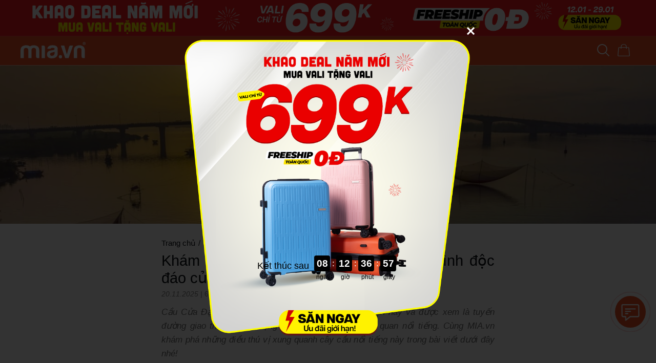

--- FILE ---
content_type: text/html; charset=UTF-8
request_url: https://mia.vn/cam-nang-du-lich/kham-pha-net-dep-cau-cua-dai-14016
body_size: 21075
content:
<!DOCTYPE html><!--[if IE 7]><html class="ie ie7" lang="vi" xml:lang="vi" xmlns="http://www.w3.org/1999/xhtml"><![endif]--><!--[if IE 8]><html class="ie ie8" lang="vi" xml:lang="vi" xmlns="http://www.w3.org/1999/xhtml"><![endif]--><!--[if IE 9]><html class="ie ie9" lang="vi" xml:lang="vi" xmlns="http://www.w3.org/1999/xhtml"><![endif]--><html lang="vi" xml:lang="vi" xmlns="http://www.w3.org/1999/xhtml" prefix="og: http://ogp.me/ns#"> <head> <meta charset="utf-8"> <meta http-equiv="Content-Type" content="text/html; charset=UTF-8" /> <meta http-equiv="X-UA-Compatible" content="IE=edge"> <meta name="viewport" content="width=device-width, initial-scale=1.0"> <meta name="format-detection" content="telephone=no"> <meta property="fb:app_id" content="2006683412953027"> <link rel="alternate" href="https://mia.vn/cam-nang-du-lich/kham-pha-net-dep-cau-cua-dai-14016" hreflang="vi" /> <link rel="shortcut icon" href="/favicon.ico"> <base href="https://mia.vn"> <meta name="csrf-token" content="ox8bkzS66iwVZQluyhA0euwzxEYP4y15ineKNcZR"> <meta name="app-cdn" content="https://mia.vn/media/"> <meta name="app-api" content="https://mia.vn/api/"> <meta name="APP_URL" content="https://mia.vn"> <meta name="total_branchs" content="24+"> <meta name="google-site-verification" content="C6fq1wz-mQJRVnEwmbo7YlKqM3jNpbmmC-I1lZwe2nc" /> <meta name='dmca-site-verification' content='VWQ0TCtpMXVsRDRaYlVrbkVHRFkzQT090' /> <title>Khám phá nét đẹp cầu Cửa Đại, công trình độc đáo của Quảng Nam</title><meta name="description" content="Cầu Cửa Đại là cây cầu dài nhất tỉnh Quảng Nam hiện nay và được xem là tuyến đường giao thông quan trọng đi qua nhiều điểm tham quan nổi tiếng."><link rel="canonical" href="https://mia.vn/cam-nang-du-lich/kham-pha-net-dep-cau-cua-dai-14016"><meta property="og:title" content="Khám phá nét đẹp cầu Cửa Đại, công trình độc đáo của Quảng Nam"><meta property="og:description" content="Cầu Cửa Đại là cây cầu dài nhất tỉnh Quảng Nam hiện nay và được xem là tuyến đường giao thông quan trọng đi qua nhiều điểm tham quan nổi tiếng."><meta property="og:type" content="articles"><meta property="og:url" content="https://mia.vn/cam-nang-du-lich/kham-pha-net-dep-cau-cua-dai-14016"><meta property="og:image" content="https://mia.vn/media/uploads/blog-du-lich/kham-pha-net-dep-cau-cua-dai-cong-trinh-doc-dao-cua-quang-nam-1702487189.jpg"><meta property="og:image" content="https://mia.vn/media/uploads/blog-du-lich/kham-pha-net-dep-cau-cua-dai-cong-trinh-doc-dao-cua-quang-nam-1702487189.jpg"><script type="application/ld+json">{"@context":"https://schema.org","@type":"WebPage","name":"MIA.vn Hệ Thống Siêu Thị Vali BaLô Túi Chính Hãng Hàng Đầu Việt Nam","description":"MIA.vn - Hệ Thống cửa hàng bán lẻ vali, balo, túi xách, phụ kiện chính hãng hàng đầu Việt Nam: Với hơn 2000 sản phẩm, hàng trăm mẫu vali kéo, ba lô laptop, du lịch , túi thể thao..."}</script> <link rel="preload" as="style" href="https://mia.vn/build/assets/app.5c39195f.css" /><link rel="stylesheet" href="https://mia.vn/build/assets/app.5c39195f.css" /> <link rel="modulepreload" href="https://mia.vn/build/assets/travel.d4606870.js" /><link rel="modulepreload" href="https://mia.vn/build/assets/base.58047871.js" /><script type="module" src="https://mia.vn/build/assets/travel.d4606870.js"></script> <script type="application/ld+json"> { "@context": "https://schema.org/", "@type": "BreadcrumbList", "itemListElement": [ { "@type": "ListItem", "position": 1, "name": "Trang chủ", "item": "https://mia.vn/" }, { "@type": "ListItem", "position": 2, "name": "MIA Go", "item": "https://mia.vn/cam-nang-du-lich" }, { "@type": "ListItem", "position": 3, "name": "Du Lịch Đó Đây", "item": "https://mia.vn/cam-nang-du-lich/du-lich-do-day" }, { "@type": "ListItem", "position": 4, "name": "Khám phá nét đẹp cầu Cửa Đại, công trình độc đáo của Quảng Nam", "item": "https://mia.vn/cam-nang-du-lich/kham-pha-net-dep-cau-cua-dai-14016" } ] }</script><script type="application/ld+json">{ "@context": "https://schema.org", "@type": "Article", "MainEntityOfPage": { "@type": "Webpage", "@id": "https://mia.vn/cam-nang-du-lich/kham-pha-net-dep-cau-cua-dai-14016" }, "Headline": "Khám phá nét đẹp cầu Cửa Đại, công trình độc đáo của Quảng Nam", "Image": "https://mia.vn/media/uploads/blog-du-lich/kham-pha-net-dep-cau-cua-dai-cong-trinh-doc-dao-cua-quang-nam-1702487189.jpg", "Description": "Cầu Cửa Đại là cây cầu dài nhất tỉnh Quảng Nam hiện nay và được xem là tuyến đường giao thông quan trọng đi qua nhiều điểm tham quan nổi tiếng.", "DatePublished": "2025-11-20 23:52:00", "DateModified": "2026-01-21 09:31:50", "Author": { "@type": "Person", "@id": "https://mia.vn/cam-nang-du-lich/kham-pha-net-dep-cau-cua-dai-14016#author", "url": "https://mia.vn/cam-nang-du-lich/kham-pha-net-dep-cau-cua-dai-14016#author", "Name": "MIA.vn" }, "Publisher": { "@type": "Organization", "@id": "https://mia.vn#Organization" }}</script> <script type="application/ld+json">{"@context":"https://schema.org","@type":"Organization","@id":"https://mia.vn/#Organization","url":"https://mia.vn/","legalName":"CÔNG TY CỔ PHẦN MIA RETAIL","foundingDate":"2014","name":"Mia","alternateName":["Mia.vn","Mia","MIA.vn Hệ Thống cửa hàng Vali Balo Túi Xách","vali mia","TGA"],"description":"MIA.vn là hệ thống cửa hàng VALI, BALO, TÚI XÁCH, PHỤ KIỆN chính hãng hàng đầu Việt Nam: Với hơn 2.000 sản phẩm, hàng trăm mẫu vali kéo, vali khóa khung, vali thời trang giá rẻ, vali cao cấp","logo":{"@type":"ImageObject","url":"https://mia.vn/images/logo.svg"},"address":{"@type":"postalAddress","addressCountry":"VNM","addressLocality":"Binh Thanh","addressRegion":"Ho Chi Minh","postalCode":"70000","streetAddress":"117-119 Bạch Đằng, Phường Gia Định"},"email":"cskh@tga.com.vn","taxID":"0314826894 ","contactPoint":[{"@type":"ContactPoint","telephone":"1800 6198","contactType":"customer service","areaServed":"VN"},{"@type":"ContactPoint","telephone":"1800 6198","contactType":"customer service","areaServed":"VN"}],"sameAs":["https://www.facebook.com/MIA.vn","https://www.youtube.com/@MIAvnstore","https://www.tiktok.com/@miavn.official","https://shopee.vn/mia.vn.official"],"potentialAction":{"@id":"https://mia.vn/#Website"},"parentOrganization":{"@type":"Organization","url":"https://mia.vn/#Organization","legalName":"CÔNG TY CỔ PHẦN MIA RETAIL","name":"Mia","alternateName":["MIA.vn Hệ Thống cửa hàng Vali Balo Túi Xách","Mia.vn"]}}</script> <style>.item-product-grid .tag-lists span{ background: #F04F24;}.item-product-grid .tag-lists span.freeship{ background: #009739;}.instock-current{ position: relative; padding: 5px 0px;}.instock-current img{ position: absolute; left: -10px; top: -15px; z-index: 99; width: 40px;}.instock-current .process-bar{ position: relative; border-radius: 25px; background: #c2c2c2; padding: 3px 0px; overflow: hidden;}.instock-current .process-bar span{ display: block; position: absolute; left: 0px; top: 0px; height: 100%; background: #fcd800;}.instock-current .process-bar p{ text-align: center; position: relative; color: #070b11; font-size: 0.7em;}.popup-count-down .countdown-item{ color: #000;}.popup-count-down .countdown-item .countdown-span{ background: #000; font-weight: bold;}.saleoff a:after{ content: ''; display: block; position: absolute; width: 100%; height: 100%; top: 0px; left: 0px; background: url(media/uploads/xa-kho/2024-10/50-percent-01.gif) center 8px no-repeat; background-size: auto 13px;}@-moz-keyframes quick-alo-circle-anim{0%{-moz-transform:rotate(0) scale(.5) skew(1deg);opacity:.1;-moz-opacity:.1;-webkit-opacity:.1;-o-opacity:.1}30%{-moz-transform:rotate(0) scale(.7) skew(1deg);opacity:.5;-moz-opacity:.5;-webkit-opacity:.5;-o-opacity:.5}100%{-moz-transform:rotate(0) scale(1) skew(1deg);opacity:.6;-moz-opacity:.6;-webkit-opacity:.6;-o-opacity:.1}}@-webkit-keyframes quick-alo-circle-anim{0%{-webkit-transform:rotate(0) scale(.5) skew(1deg);-webkit-opacity:.1}30%{-webkit-transform:rotate(0) scale(.7) skew(1deg);-webkit-opacity:.5}100%{-webkit-transform:rotate(0) scale(1) skew(1deg);-webkit-opacity:.1}}@-o-keyframes quick-alo-circle-anim{0%{-o-transform:rotate(0) kscale(.5) skew(1deg);-o-opacity:.1}30%{-o-transform:rotate(0) scale(.7) skew(1deg);-o-opacity:.5}100%{-o-transform:rotate(0) scale(1) skew(1deg);-o-opacity:.1}}@-moz-keyframes quick-alo-circle-fill-anim{0%{-moz-transform:rotate(0) scale(.7) skew(1deg);opacity:.2}50%{-moz-transform:rotate(0) -moz-scale(1) skew(1deg);opacity:.2}100%{-moz-transform:rotate(0) scale(.7) skew(1deg);opacity:.2}}@-webkit-keyframes quick-alo-circle-fill-anim{0%{-webkit-transform:rotate(0) scale(.7) skew(1deg);opacity:.2}50%{-webkit-transform:rotate(0) scale(1) skew(1deg);opacity:.2}100%{-webkit-transform:rotate(0) scale(.7) skew(1deg);opacity:.2}}@-o-keyframes quick-alo-circle-fill-anim{0%{-o-transform:rotate(0) scale(.7) skew(1deg);opacity:.2}50%{-o-transform:rotate(0) scale(1) skew(1deg);opacity:.2}100%{-o-transform:rotate(0) scale(.7) skew(1deg);opacity:.2}}@-moz-keyframes quick-alo-circle-img-anim{0%{transform:rotate(0) scale(1) skew(1deg)}10%{-moz-transform:rotate(-25deg) scale(1) skew(1deg)}20%{-moz-transform:rotate(25deg) scale(1) skew(1deg)}30%{-moz-transform:rotate(-25deg) scale(1) skew(1deg)}40%{-moz-transform:rotate(25deg) scale(1) skew(1deg)}50%{-moz-transform:rotate(0) scale(1) skew(1deg)}100%{-moz-transform:rotate(0) scale(1) skew(1deg)}}@-webkit-keyframes quick-alo-circle-img-anim{0%{-webkit-transform:rotate(0) scale(1) skew(1deg)}10%{-webkit-transform:rotate(-25deg) scale(1) skew(1deg)}20%{-webkit-transform:rotate(25deg) scale(1) skew(1deg)}30%{-webkit-transform:rotate(-25deg) scale(1) skew(1deg)}40%{-webkit-transform:rotate(25deg) scale(1) skew(1deg)}50%{-webkit-transform:rotate(0) scale(1) skew(1deg)}100%{-webkit-transform:rotate(0) scale(1) skew(1deg)}}@-o-keyframes quick-alo-circle-img-anim{0%{-o-transform:rotate(0) scale(1) skew(1deg)}10%{-o-transform:rotate(-25deg) scale(1) skew(1deg)}20%{-o-transform:rotate(25deg) scale(1) skew(1deg)}30%{-o-transform:rotate(-25deg) scale(1) skew(1deg)}40%{-o-transform:rotate(25deg) scale(1) skew(1deg)}50%{-o-transform:rotate(0) scale(1) skew(1deg)}100%{-o-transform:rotate(0) scale(1) skew(1deg)}}@-moz-keyframes fadeInRight{0%{opacity:0;-webkit-transform:translate3d(100%, 0, 0);-ms-transform:translate3d(100%, 0, 0);transform:translate3d(100%, 0, 0)}100%{opacity:1;-webkit-transform:none;-ms-transform:none;transform:none}}@-webkit-keyframes fadeInRight{0%{opacity:0;-webkit-transform:translate3d(100%, 0, 0);-ms-transform:translate3d(100%, 0, 0);transform:translate3d(100%, 0, 0)}100%{opacity:1;-webkit-transform:none;-ms-transform:none;transform:none}}@-o-keyframes fadeInRight{0%{opacity:0;-webkit-transform:translate3d(100%, 0, 0);-ms-transform:translate3d(100%, 0, 0);transform:translate3d(100%, 0, 0)}100%{opacity:1;-webkit-transform:none;-ms-transform:none;transform:none}}@keyframes fadeInRight{0%{opacity:0;-webkit-transform:translate3d(100%, 0, 0);-ms-transform:translate3d(100%, 0, 0);transform:translate3d(100%, 0, 0)}100%{opacity:1;-webkit-transform:none;-ms-transform:none;transform:none}}@-moz-keyframes fadeOutRight{0%{opacity:1}100%{opacity:0;-webkit-transform:translate3d(100%, 0, 0);-ms-transform:translate3d(100%, 0, 0);transform:translate3d(100%, 0, 0)}}@-webkit-keyframes fadeOutRight{0%{opacity:1}100%{opacity:0;-webkit-transform:translate3d(100%, 0, 0);-ms-transform:translate3d(100%, 0, 0);transform:translate3d(100%, 0, 0)}}@-o-keyframes fadeOutRight{0%{opacity:1}100%{opacity:0;-webkit-transform:translate3d(100%, 0, 0);-ms-transform:translate3d(100%, 0, 0);transform:translate3d(100%, 0, 0)}}@keyframes fadeOutRight{0%{opacity:1}100%{opacity:0;-webkit-transform:translate3d(100%, 0, 0);-ms-transform:translate3d(100%, 0, 0);transform:translate3d(100%, 0, 0)}}@-moz-keyframes quick-alo-circle-anim{0%{transform:rotate(0) scale(.5) skew(1deg);opacity:.1}30%{transform:rotate(0) scale(.7) skew(1deg);opacity:.5}100%{transform:rotate(0) scale(1) skew(1deg);opacity:.1}}@-webkit-keyframes quick-alo-circle-anim{0%{transform:rotate(0) scale(.5) skew(1deg);opacity:.1}30%{transform:rotate(0) scale(.7) skew(1deg);opacity:.5}100%{transform:rotate(0) scale(1) skew(1deg);opacity:.1}}@-o-keyframes quick-alo-circle-anim{0%{transform:rotate(0) scale(.5) skew(1deg);opacity:.1}30%{transform:rotate(0) scale(.7) skew(1deg);opacity:.5}100%{transform:rotate(0) scale(1) skew(1deg);opacity:.1}}@keyframes quick-alo-circle-anim{0%{transform:rotate(0) scale(.5) skew(1deg);opacity:.1}30%{transform:rotate(0) scale(.7) skew(1deg);opacity:.5}100%{transform:rotate(0) scale(1) skew(1deg);opacity:.1}}@-moz-keyframes quick-alo-circle-fill-anim{0%{transform:rotate(0) scale(.7) skew(1deg);opacity:.2}50%{transform:rotate(0) scale(1) skew(1deg);opacity:.2}100%{transform:rotate(0) scale(.7) skew(1deg);opacity:.2}}@-webkit-keyframes quick-alo-circle-fill-anim{0%{transform:rotate(0) scale(.7) skew(1deg);opacity:.2}50%{transform:rotate(0) scale(1) skew(1deg);opacity:.2}100%{transform:rotate(0) scale(.7) skew(1deg);opacity:.2}}@-o-keyframes quick-alo-circle-fill-anim{0%{transform:rotate(0) scale(.7) skew(1deg);opacity:.2}50%{transform:rotate(0) scale(1) skew(1deg);opacity:.2}100%{transform:rotate(0) scale(.7) skew(1deg);opacity:.2}}@keyframes quick-alo-circle-fill-anim{0%{transform:rotate(0) scale(.7) skew(1deg);opacity:.2}50%{transform:rotate(0) scale(1) skew(1deg);opacity:.2}100%{transform:rotate(0) scale(.7) skew(1deg);opacity:.2}}@-moz-keyframes quick-alo-circle-img-anim{0%{transform:rotate(0) scale(1) skew(1deg)}10%{transform:rotate(-25deg) scale(1) skew(1deg)}20%{transform:rotate(25deg) scale(1) skew(1deg)}30%{transform:rotate(-25deg) scale(1) skew(1deg)}40%{transform:rotate(25deg) scale(1) skew(1deg)}50%{transform:rotate(0) scale(1) skew(1deg)}100%{transform:rotate(0) scale(1) skew(1deg)}}@-webkit-keyframes quick-alo-circle-img-anim{0%{transform:rotate(0) scale(1) skew(1deg)}10%{transform:rotate(-25deg) scale(1) skew(1deg)}20%{transform:rotate(25deg) scale(1) skew(1deg)}30%{transform:rotate(-25deg) scale(1) skew(1deg)}40%{transform:rotate(25deg) scale(1) skew(1deg)}50%{transform:rotate(0) scale(1) skew(1deg)}100%{transform:rotate(0) scale(1) skew(1deg)}}@-o-keyframes quick-alo-circle-img-anim{0%{transform:rotate(0) scale(1) skew(1deg)}10%{transform:rotate(-25deg) scale(1) skew(1deg)}20%{transform:rotate(25deg) scale(1) skew(1deg)}30%{transform:rotate(-25deg) scale(1) skew(1deg)}40%{transform:rotate(25deg) scale(1) skew(1deg)}50%{transform:rotate(0) scale(1) skew(1deg)}100%{transform:rotate(0) scale(1) skew(1deg)}}@keyframes quick-alo-circle-img-anim{0%{transform:rotate(0) scale(1) skew(1deg)}10%{transform:rotate(-25deg) scale(1) skew(1deg)}20%{transform:rotate(25deg) scale(1) skew(1deg)}30%{transform:rotate(-25deg) scale(1) skew(1deg)}40%{transform:rotate(25deg) scale(1) skew(1deg)}50%{transform:rotate(0) scale(1) skew(1deg)}100%{transform:rotate(0) scale(1) skew(1deg)}}@-webkit-keyframes cssAnimation { from { -webkit-transform: scale(0,0); opacity: 0;} to { -webkit-transform: scale(1,1); opacity: 0.5;}}@-moz-keyframes cssAnimation { from { -moz-transform: scale(0,0); opacity: 0;} to { -moz-transform: scale(1,1); opacity: 0.5;}}@-o-keyframes cssAnimation { from { -o-transform: scale(0,0); opacity: 0;} to { -o-transform: scale(1,1); opacity: 0.5;}}.chat-icon img{ animation: 1s ease-in-out 0s normal none infinite running quick-alo-circle-img-anim;}.chat-icon::before { content: ""; width: 90px; height: 90px; border: 1px solid #F04F24; position: absolute; margin: auto -16px; top: 0; right: 0; bottom: 0; left: 0; -webkit-border-radius: 50%; -moz-border-radius: 50%; border-radius: 50%; -webkit-animation: cssAnimation 1s infinite alternate ease; -moz-animation: cssAnimation 1s infinite alternate ease; -o-animation: cssAnimation 1s infinite alternate ease;}.chat-icon::after { content: ""; width: 80px; height: 80px; border: 1px solid #ff4c4c; position: absolute; margin: auto -11px; top: 0; right: 0; bottom: 0; left: 0; -webkit-border-radius: 50%; -moz-border-radius: 50%; border-radius: 50%; -webkit-animation: cssAnimation 1s infinite alternate ease 0.5s; -moz-animation: cssAnimation 1s infinite alternate ease 0.5s; -o-animation: cssAnimation 1s infinite alternate ease 0.5s;}@keyframes oscillate-rotation { 0% { transform: rotate(0) scale(1) skew(0deg) } 10% { transform: rotate(-2deg) scale(1) skew(0deg) } 20% { transform: rotate(2deg) scale(1) skew(0deg) } 30% { transform: rotate(-2deg) scale(1) skew(0deg) } 40% { transform: rotate(2deg) scale(1) skew(0deg) } 50% { transform: rotate(0) scale(1) skew(0deg) } to { transform: rotate(0) scale(1) skew(0deg) }}</style> </head><body style="zoom: 1;" class="pc travel-article" > <header><input type="hidden" id="topbar_display_countdown_topbar" value="2026-01-12"><input type="hidden" id="topbar_start_countdown_topbar" value="2026-01-12"><input type="hidden" id="topbar_end_countdown_topbar" value="2026-01-29 23:59:59"><div class="topbar-event" style="background: #fb1a1c;text-align: center;height: 71px;border-bottom: 1px solid rgb(255,255,255,0.2);"> <div class="container" style="position: relative"><img src="https://mia.vn/media/uploads/ctkm/25/ctkm_6960be9ebb565_1767947934.jpg" style="height: 70px;"></div><div class="container flex-box" > <div class="flex-full flex-centerc"> </div> <div class="topbar-countdown" style="height: 70px;display:none;"> <div id="top-count-down-title">KẾT THÚC SAU</div> <div class="main-countdown-box"> <div class="col-countdown flex-centerc"> <p id="top-countdown-ngay">00</p> ngày </div> <div class="col-countdown col-countdown-split flex-centerc"><b>:</b></div> <div class="col-countdown flex-centerc"> <p id="top-countdown-gio">00</p> giờ </div> <div class="col-countdown col-countdown-split flex-centerc"><b>:</b></div> <div class="col-countdown flex-centerc"> <p id="top-countdown-phut">00</p> phút </div> <div class="col-countdown col-countdown-split flex-centerc"><b>:</b></div> <div class="col-countdown flex-centerc"> <p id="top-countdown-giay">00</p> giây </div> </div> </div></div><a href="https://mia.vn/vali?itm_source=web&amp;itm_medium=banner&amp;itm_campaign=mualacoqua" style="display: block; position: absolute; top: 0px; left: 0px; height: 100%; width: 100%;z-index:999;"></a></div><style>.topbar-event .topbar-countdown{ padding-bottom: 30px; display: block; margin-right: 150px;}.topbar-event #top-count-down-title, .topbar-event .main-countdown-box .col-countdown{ color:#070b11;}.topbar-event .main-countdown-box .col-countdown p{ color: white;}</style><style>header{height: auto !important;}body.pc{ padding-top: 0px;}body.pc.cart-page{ padding-top: 0px;}body.pc.cart-page .topbar-event{display: none;}.topbar-event #top-count-down-title{ font-size: 14px; text-align: center; text-transform: uppercase; padding-top: 4px;}</style> <div class="container flex-box"> <a href="/" class="logo" title="MIA.vn"><img style="height: 32px;margin-top: -3px;" src="media/images/logo-new.svg" alt="MIA.vn"></a> <ul class="menu-top"> <li><a href="vali" alt="Vali" title="Vali">VALI</a></li> <li><a href="balo" alt="Balo" title="Balo">BALO</a></li> <li><a href="tui-xach" alt="Túi xách" title="Túi xách">TÚI XÁCH</a></li> <li><a href="phu-kien" alt="Phụ kiện" title="Phụ kiện">PHỤ KIỆN</a></li> </ul> <div id="box-search-top"> <div class="relative-box"> <a class="search-show-icon"> <svg width="25" height="24" viewBox="0 0 25 24" fill="none" xmlns="http://www.w3.org/2000/svg"><path d="M23.7586 22.3067L17.7945 16.3426C19.4198 14.3548 20.2189 11.8184 20.0265 9.25796C19.8341 6.69754 18.665 4.309 16.7609 2.5864C14.8569 0.863809 12.3635 -0.0610491 9.79669 0.00313002C7.22985 0.0673091 4.78587 1.11562 2.97028 2.93121C1.15468 4.74681 0.106372 7.19079 0.0421925 9.75763C-0.0219866 12.3245 0.902872 14.8178 2.62547 16.7219C4.34806 18.6259 6.7366 19.7951 9.29702 19.9874C11.8575 20.1798 14.3939 19.3807 16.3816 17.7554L22.3457 23.7195C22.5342 23.9015 22.7866 24.0022 23.0486 24C23.3105 23.9977 23.5612 23.8926 23.7464 23.7073C23.9317 23.5221 24.0367 23.2715 24.039 23.0095C24.0413 22.7475 23.9406 22.4951 23.7586 22.3067ZM10.0628 18.0172C8.48188 18.0172 6.93643 17.5484 5.62192 16.6701C4.30741 15.7917 3.28287 14.5433 2.67787 13.0827C2.07286 11.6221 1.91457 10.0149 2.22299 8.46433C2.53142 6.91376 3.29272 5.48946 4.41062 4.37156C5.52853 3.25366 6.95282 2.49236 8.50339 2.18393C10.054 1.8755 11.6612 2.0338 13.1218 2.6388C14.5824 3.24381 15.8308 4.26835 16.7091 5.58286C17.5875 6.89737 18.0563 8.44282 18.0563 10.0238C18.0539 12.143 17.211 14.1748 15.7124 15.6734C14.2139 17.1719 12.1821 18.0148 10.0628 18.0172Z" fill="white"/></svg> </a> <form action="tim-kiem" autocomplete="off" class="search-box" method="GET" id="form-tim-kiem"> <input type="text" id="search-text-top" name="s" value="" placeholder="Tìm kiếm sản phẩm" autocomplete="off" /> <button type="submit" class="btn-search"> <svg width="25" height="24" viewBox="0 0 25 24" fill="none" xmlns="http://www.w3.org/2000/svg"><path d="M23.7586 22.3067L17.7945 16.3426C19.4198 14.3548 20.2189 11.8184 20.0265 9.25796C19.8341 6.69754 18.665 4.309 16.7609 2.5864C14.8569 0.863809 12.3635 -0.0610491 9.79669 0.00313002C7.22985 0.0673091 4.78587 1.11562 2.97028 2.93121C1.15468 4.74681 0.106372 7.19079 0.0421925 9.75763C-0.0219866 12.3245 0.902872 14.8178 2.62547 16.7219C4.34806 18.6259 6.7366 19.7951 9.29702 19.9874C11.8575 20.1798 14.3939 19.3807 16.3816 17.7554L22.3457 23.7195C22.5342 23.9015 22.7866 24.0022 23.0486 24C23.3105 23.9977 23.5612 23.8926 23.7464 23.7073C23.9317 23.5221 24.0367 23.2715 24.039 23.0095C24.0413 22.7475 23.9406 22.4951 23.7586 22.3067ZM10.0628 18.0172C8.48188 18.0172 6.93643 17.5484 5.62192 16.6701C4.30741 15.7917 3.28287 14.5433 2.67787 13.0827C2.07286 11.6221 1.91457 10.0149 2.22299 8.46433C2.53142 6.91376 3.29272 5.48946 4.41062 4.37156C5.52853 3.25366 6.95282 2.49236 8.50339 2.18393C10.054 1.8755 11.6612 2.0338 13.1218 2.6388C14.5824 3.24381 15.8308 4.26835 16.7091 5.58286C17.5875 6.89737 18.0563 8.44282 18.0563 10.0238C18.0539 12.143 17.211 14.1748 15.7124 15.6734C14.2139 17.1719 12.1821 18.0148 10.0628 18.0172Z" fill="white"/></svg> </button> </form> <div class="search-result-box"> <div id="search-result"></div> <div class="search-outarea"></div> </div> </div> </div> <div class="header-icon flex-centerc cart-icon"> <a href="gio-hang"> <img src="images/icon-cart.svg" alt="Giỏ hàng"> <span id="cart-total">0</span> </a> </div> </div> </header><div class="app-containter container body-container"></div><div class="post-top-img" style="background-image: url(https://mia.vn/media/uploads/blog-du-lich/kham-pha-net-dep-cau-cua-dai-cong-trinh-doc-dao-cua-quang-nam-1702487189.jpg)" > <div class="btn-back-to-blog"> <a href="cam-nang-du-lich/du-lich-do-day">&#8592; MIA Go Du Lịch Đó Đây</a> </div></div><div class="app-containter container"><section class="travel-article-contain"> <div class="breadcrumb"> <ul> <li><a href="/">Trang chủ</a></li> <li><span>/</span></li> <li><a href="cam-nang-du-lich">MIA Go</a></li> <li><span>/</span></li> <li><a href="cam-nang-du-lich/du-lich-do-day">Du Lịch Đó Đây</a></li> </ul> </div><div class="news-detail"> <h1 class="title">Khám phá nét đẹp cầu Cửa Đại, công trình độc đáo của Quảng Nam</h1> <div class="detail-info"><span class="date">20.11.2025</span> | <span class="views">6,999 lượt xem</span></div></div><div class="post-description">Cầu Cửa Đại là cây cầu dài nhất tỉnh Quảng Nam hiện nay và được xem là tuyến đường giao thông quan trọng đi qua nhiều điểm tham quan nổi tiếng. Cùng MIA.vn khám phá những điều thú vị xung quanh cây cầu nổi tiếng này trong bài viết dưới đây nhé!</div> <div class="box-menu" id="box-menu-main-pc"> <div class="main-box-menu"> <p class="title">Xem nhanh</p> <a href="#menu-1">1. Giới thiệu về Cầu Cửa Đại Quảng Nam</a><a href="#menu-2">2. Ý nghĩa của Cầu Cửa Đại đối với tỉnh Quảng Nam</a><span><a href="#menu-2-1">2.1 Cầu Cửa Đại như một tuyến đường giao thông huyết mạch của xứ Quảng</a></span><span><a href="#menu-2-2">2.2 Cầu Cửa Đại thúc đẩy sự phát triển kinh tế, du lịch xứ Quảng</a></span><a href="#menu-3">3. Khám phá kiến trúc độc đáo của cầu Cửa Đại Quảng Nam</a><a href="#menu-4">4. Gợi ý các địa điểm du lịch gần cầu Cửa Đại</a><span><a href="#menu-4-1">4.1 Thánh Địa Mỹ Sơn</a></span><span><a href="#menu-4-2">4.2 Biển Cửa Đại</a></span><span><a href="#menu-4-3">4.3 KDL Sinh Thái Rừng Dừa Bảy Mẫu</a></span><span><a href="#menu-4-4">4.4 Phố Cổ Hội An</a></span> </div> </div> <div id="box-menu-fix"> <div class="box-menu box-menu-fix"> <div class="flex-box"> <p class="title flex-full">Xem nhanh</p> <span class="btn-close"></span> </div> <div class="main-box-menu"> <a href="#menu-1">1. Giới thiệu về Cầu Cửa Đại Quảng Nam</a><a href="#menu-2">2. Ý nghĩa của Cầu Cửa Đại đối với tỉnh Quảng Nam</a><span><a href="#menu-2-1">2.1 Cầu Cửa Đại như một tuyến đường giao thông huyết mạch của xứ Quảng</a></span><span><a href="#menu-2-2">2.2 Cầu Cửa Đại thúc đẩy sự phát triển kinh tế, du lịch xứ Quảng</a></span><a href="#menu-3">3. Khám phá kiến trúc độc đáo của cầu Cửa Đại Quảng Nam</a><a href="#menu-4">4. Gợi ý các địa điểm du lịch gần cầu Cửa Đại</a><span><a href="#menu-4-1">4.1 Thánh Địa Mỹ Sơn</a></span><span><a href="#menu-4-2">4.2 Biển Cửa Đại</a></span><span><a href="#menu-4-3">4.3 KDL Sinh Thái Rừng Dừa Bảy Mẫu</a></span><span><a href="#menu-4-4">4.4 Phố Cổ Hội An</a></span> </div> </div> </div> <div id="btn-toggle-menu"> <span></span><span></span><span></span> </div><div class="post-content"><div class="block-text"> <h2 id="menu-1"><span class="dropcap">1 </span>Giới thiệu về Cầu Cửa Đại Quảng Nam</h2> <p>Cầu Cửa Đại được xây dựng trên tuyến đường ven biển của tỉnh Quảng Nam, bắc qua dòng sông Thu Bồn thơ mộng nối liền giữa xã Cẩm Thanh (thành phố Hội An) và xã Duy Nghĩa (huyện Duy Xuyên).</p> <p>Việc khởi công xây dựng của cây cầu bắt đầu từ tháng 8/2009 và hoàn thành vào tháng 3/2016, với tổng mức đầu tư lên đến 3.450 tỷ đồng. Cầu Cửa Đại ngay lập tức lập kỷ lục với danh hiệu cầu dài nhất tỉnh Quảng Nam với chiều dài vượt qua con số 18km.</p></div><div class="block-media"> <img alt="Khám phá nét đẹp cầu Cửa Đại, công trình độc đáo của Quảng Nam 2" src="https://mia.vn/media/uploads/blog-du-lich/cau-cua-dai-03-1702486496.jpg" style="width:100%;max-width:650px;"> <p class="post-caption"><i>Cầu Cửa Đại là sự kết hợp hài hòa với vẻ đẹp thiên nhiên của Hội An</i> </p> <p></p></div><div class="block-text"> <p>Mặt cầu được thiết kế rộng rãi, thoáng đãng với chiều ngang lên đến 25m, được chia thành 6 làn đường. Ngoài 4 làn dành cho xe máy và ô tô, cầu còn có 2 làn dành riêng cho người đi bộ. Khi đến đây, bạn sẽ không khỏi kinh ngạc trước độ dốc và sự hùng vĩ của Cầu Cửa Đại kết hợp hài hòa với vẻ đẹp thiên nhiên của Hội An. </p> <p>Dọc theo cầu Cửa Đại là tuyến đường ven biển 129 xuất phát từ điểm đầu nối với đường dẫn lên cầu Cửa Đại Quảng Nam và kéo dài đến điểm cuối là nút giao đường vào sân bay Chu Lai. Đây được xem là một trong những tuyến đường giao thông trọng điểm trục dọc Bắc - Nam, đi qua nhiều địa điểm du lịch nổi tiếng của tỉnh Quảng Nam. Điều này mang lại sự thuận tiện cho những du khách khi khám phá và <a href="https://mia.vn/cam-nang-du-lich/du-lich-quang-nam-12556" target="_blank">du lịch tại xứ Quảng</a>.</p> <h2 id="menu-2"><span class="dropcap">2</span> Ý nghĩa của Cầu Cửa Đại đối với tỉnh Quảng Nam</h2> <h3 id="menu-2-1" class="sub-title"><b>2.1 Cầu Cửa Đại như một tuyến đường giao thông huyết mạch của xứ Quảng</b></h3> <p>Cầu Cửa Đại đóng vai trò quan trọng như một tuyến đường giao thông huyết mạch, mang lại nhiều lợi ích cho cộng đồng và phát triển du lịch ở tỉnh Quảng Nam. Trước khi có Cầu Cửa Đại, việc di chuyển giữa hai bên bờ sông Thu Bồn là một thách thức đối với người dân. Họ phải đi đường vòng hàng chục cây số hoặc sử dụng phà qua sông, đặc biệt trong mùa khô khi mực nước sông giảm hoặc mùa mưa bão khi di chuyển qua sông gặp nhiều khó khăn. Sự khánh thành của cầu đã giải quyết hiệu quả những vấn đề này, mang lại thuận tiện và an toàn cho người dân và du khách.</p></div><div class="block-media"> <img alt="Khám phá nét đẹp cầu Cửa Đại, công trình độc đáo của Quảng Nam 3" src="https://mia.vn/media/uploads/blog-du-lich/cau-cua-dai-04-1702486512.jpg" style="width:100%;max-width:650px;"> <p class="post-caption"><i>Cầu Cửa Đại là tuyến đường giao thông huyết mạch của tỉnh Quảng Nam</i> </p></div><div class="block-text"> <p>Ngày khánh thành cầu Cửa Đại đã mang lại niềm vui cho cả cộng đồng tỉnh Quảng Nam. Nó không chỉ nối liền phố cổ Hội An với Thánh địa Mỹ Sơn và nhiều điểm du lịch ven biển khác mà còn cải thiện đáng kể nền kinh tế và đời sống cho cả hai bờ sông. Cây cầu chính là một tuyến đường giao thông huyết mạch, đóng góp lớn vào sự phát triển của thành phố.</p> <h3 id="menu-2-2" class="sub-title"><b>2.2 Cầu Cửa Đại thúc đẩy sự phát triển kinh tế, du lịch xứ Quảng</b></h3> <p>Cầu Cửa Đại không chỉ là công trình giao thông mà còn là điểm đến du lịch hấp dẫn. Với hai làn đường rộng cho người đi bộ, bạn có thể tự do thưởng thức không gian mà không làm ảnh hưởng đến giao thông. Điều này giúp thuận tiện cho việc khám phá các địa điểm du lịch trên toàn tỉnh, đồng thời thúc đẩy phát triển kinh tế, du lịch, văn hóa và xã hội của Hội An và tỉnh Quảng Nam nói chung.</p></div><div class="block-media"> <img alt="Khám phá nét đẹp cầu Cửa Đại, công trình độc đáo của Quảng Nam 4" src="https://mia.vn/media/uploads/blog-du-lich/cau-cua-dai-02-1702486506.jpg" style="width:100%;max-width:650px;"> <p class="post-caption"><i>Cầu Cửa Đại mang lại nhiều lợi ích cho cộng đồng và phát triển du lịch ở tỉnh Quảng Nam</i> </p></div><div class="block-text"> <p>Với sự thuận tiện về giao thông, Cầu Cửa Đại đã đóng góp tích cực vào sự phát triển kinh tế, du lịch, văn hóa xã hội của Hội An và toàn tỉnh Quảng Nam. Cây cầu này không chỉ trở thành một biểu tượng nổi bật thu hút du khách mà còn thúc đẩy sự phát triển của các điểm du lịch lân cận như Cửa Đại Beach, Rừng Dừa Bảy Mẫu và Vinpearl Land Nam Hội An.</p> <h2 id="menu-3"><span class="dropcap">3</span> Khám phá kiến trúc độc đáo của cầu Cửa Đại Quảng Nam</h2> <p>Cầu Cửa Đại Quảng Nam được đánh giá cao về mặt thẩm mỹ với kiến trúc hiện đại và ấn tượng. Với tổng cộng 23 nhịp, cây cầu này hiện đang giữ kỷ lục về bề rộng nhịp đúc hẫng với khẩu độ 150m.</p> <p>Với thiết kế đặc biệt, cây cầu này tạo ra hai lối đi bộ ở hai bên phía rìa ngoài mang lại sự thuận tiện cho người dân nơi đây cũng như khách du lịch ghé thăm. Bạn có thể đi bộ dạo chơi, dừng lại đứng hóng mát, ngắm nhìn khung cảnh tuyệt đẹp cảnh mỗi buổi chiều tà từ trên cầu.</p> <p>Khi hoàng hôn buông xuống, đứng từ cầu Cửa Đại Quảng Nam, bạn có thể chiêm ngưỡng trọn vẹn nhất khung cảnh hoàng hôn xinh đẹp, nhìn thấy những cảnh sinh hoạt nhộn nhịp, sự hớn hở của những người người làng chài đi đánh cá về. Đây là thời điểm tuyệt nhất để bạn check-in trên cầu Cửa Đại. Khung cảnh hùng vĩ đầy diệu kỳ ấy sẽ là khoảnh khắc khó quên nếu bạn đã từng một lần chiêm ngưỡng.</p> <p>Với độ cao ấn tượng của cây cầu Cửa Đại Hội An, khi bạn đứng trên đỉnh cầu và nhìn ra xa, cảnh tượng trước mắt là một bức tranh huyền bí. Tầm nhìn của bạn mở ra toàn cảnh phố cổ Hội An, bãi biển Cửa Đại, Cù Lao Chàm, đầu nguồn sông Thu Bồn và thậm chí cả rừng dừa Bảy Mẫu ở dưới chân cầu. Mỗi mảnh ghép nhỏ kết hợp hài hòa, tạo nên một bức tranh tuyệt vời đang chờ đón bạn khám phá.</p></div><div class="block-media"> <img alt="Khám phá nét đẹp cầu Cửa Đại, công trình độc đáo của Quảng Nam 5" src="https://mia.vn/media/uploads/blog-du-lich/cau-cua-dai-10-1702692866.jpg" style="width:100%;max-width:650px;"> <p class="post-caption"><i>Đứng trên cầu Cửa Đại, bạn có thể chiêm ngưỡng trọn vẹn nhất khung cảnh xung quanh</i> </p></div><div class="block-text"> <p>Hay thay vì đứng trên cầu ngắm cảnh, bạn cũng có thể men xuống chân cầu Cửa Đại, thuê một chiếc thuyền thúng tại đó để khám phá khu du lịch sinh thái dừa nước tự nhiên, bạn sẽ có được cảm giác như đang ở tại miền Tây sông nước vậy.</p> <h2 id="menu-4"><span class="dropcap">4</span> Gợi ý các địa điểm du lịch gần cầu Cửa Đại</h2> <h3 id="menu-4-1" class="sub-title"><b>4.1 Thánh Địa Mỹ Sơn</b></h3> <p>Địa chỉ: Xã Duy Phú, huyện Duy Xuyên, tỉnh Quảng Nam.</p> <p>Thánh Địa Mỹ Sơn là một quần thể di sản văn hóa có lịch sử lâu đời, bao gồm nhiều ngôi đền tháp độc đáo, tiêu biểu cho nền văn minh của người Chăm Pa cổ. Tham quan Thánh Địa Mỹ Sơn giúp du khách khám phá nét kiến trúc độc đáo và hiểu rõ hơn về sự phát triển của nền văn minh Chăm Pa qua từng giai đoạn.</p></div><div class="block-media"> <img alt="Khám phá nét đẹp cầu Cửa Đại, công trình độc đáo của Quảng Nam 6" src="https://mia.vn/media/uploads/blog-du-lich/cau-cua-dai-05-1702486517.jpg" style="width:100%;max-width:650px;"> <p class="post-caption"><i>Thánh Địa Mỹ Sơn có nét kiến trúc độc đáo</i> </p></div><div class="block-text"> <h3 id="menu-4-2" class="sub-title"><b>4.2 Biển Cửa Đại</b></h3> <p>Địa chỉ: Phường Cẩm An, Thành phố Hội An, tỉnh Quảng Nam</p> <p>Cách cây cầu Cửa Đại chỉ hơn 4km, Bãi biển Cửa Đại là điểm đến đẹp nhất ở Quảng Nam. Bãi biển này thuộc địa phận của thành phố Hội An, có bờ cát trắng mịn, dòng nước trong xanh và là nơi hòa mình giữa ba con sông Thu Bồn, Trường Giang và Đế Võng.</p> <p>Bãi biển Cửa Đại thu hút với cảnh đẹp của bãi cát trắng bất tận.Buổi sáng sớm là thời điểm lý tưởng để thưởng thức không khí tinh khiết, tận hưởng cảm giác thư thái và bình yên khi tắm biển. Bãi biển này là nơi lý tưởng để tận hưởng không gian thư giãn và tận hưởng những giây phút tĩnh lặng.</p></div><div class="block-media"> <img alt="Khám phá nét đẹp cầu Cửa Đại, công trình độc đáo của Quảng Nam 7" src="https://mia.vn/media/uploads/blog-du-lich/cau-cua-dai-07-1702486525.jpg" style="width:100%;max-width:650px;"> <p class="post-caption"><i>Biển Cửa Đại thu hút với cảnh đẹp của bãi cát trắng bất tận</i> </p></div><div class="block-text"> <h3 id="menu-4-3" class="sub-title"><b>4.3 KDL Sinh Thái Rừng Dừa Bảy Mẫu</b></h3> <p>Địa chỉ: Tổ 2, thôn Cần Nhân, xã Cẩm Thanh, thành phố Hội An, tỉnh Quảng Nam.</p> <p>Khu du lịch sinh thái Rừng Dừa Bảy Mẫu cách cầu Cửa Đại khoảng 2km, đây là nơi lý tưởng để trải nghiệm nhiều hoạt động như đi thuyền thúng, xem múa thúng, đua thuyền, giăng lưới bắt cá và thưởng thức đặc sản địa phương.</p> <p>Rừng Dừa Bảy Mẫu, với lịch sử hơn 200 năm, đã thu hút đông đảo du khách bởi vẻ đẹp thanh bình và mộng mơ. Bạn có thể thuê xe đạp đến làng Cẩm Thanh để khám phá và thưởng thức đặc sản địa phương.</p></div><div class="block-media"> <img alt="Khám phá nét đẹp cầu Cửa Đại, công trình độc đáo của Quảng Nam 8" src="https://mia.vn/media/uploads/blog-du-lich/cau-cua-dai-06-1702486521.jpg" style="width:100%;max-width:650px;"> <p class="post-caption"><i>Rừng Dừa Bảy Mẫu thu hút đông đảo du khách</i> </p></div><div class="block-text"> <h3 id="menu-4-4" class="sub-title"><b>4.4 Phố Cổ Hội An</b></h3> <p>Cầu Cửa Đại cách phố cổ Hội An khoảng 5km. Phố cổ Hội An là một di sản lịch sử nổi tiếng với hơn 1000 di tích kiến trúc bảo tồn. Phố cổ này đa dạng với các loại hình kiến trúc, như phố xá, nhà cổ, hội quán, đình, chùa, miếu, nhà thờ tộc và giếng cổ.</p> <p>Dạo chơi quanh phố cổ là cơ hội để khám phá không gian yên bình và lưu giữ giá trị lịch sử. Thưởng thức món đặc sản và chọn mua những món quà lưu niệm là những trải nghiệm không thể bỏ qua khi ghé thăm phố cổ Hội An.</p></div><div class="block-media"> <img alt="Khám phá nét đẹp cầu Cửa Đại, công trình độc đáo của Quảng Nam 9" src="https://mia.vn/media/uploads/blog-du-lich/cau-cua-dai-08-1702486529.jpg" style="width:100%;max-width:650px;"> <p class="post-caption"><i>Phố cổ Hội An là một di sản lịch sử nổi tiếng</i> </p></div><div class="block-text"> <p>Cầu Cửa Đại Hội An hiện nay đang trở thành điểm check-in và ngắm cảnh ưa thích của người dân địa phương và du khách gần xa. Hãy khám phá Cầu Cửa Đại Hội An cùng với các <a href="https://mia.vn/cam-nang-du-lich" target="_blank">điểm du lịch</a> xung quanh để đắm mình trong không gian trầm lắng và hoài cổ của di sản văn hóa ở xứ Quảng. <a href="https://mia.vn" target="_blank">MIA.vn</a> chúc các bạn có một chuyến du lịch đáng nhớ tại xứ Quảng nói chung và tại Cầu Cửa Đại nói riêng. </p></div></div><div class="post-author"> <p class="author">Ngọc Anh</p> <p class="source">Nguồn: Tổng hợp</p></div><form id="feedback-form" class="feedback-form" action="" method="POST"> <div class="feedback-bg"></div> <div class="feedback-main"> <div class="text-right"><div class="btn-close"></div></div> <input type="hidden" name="id" value="14016"/> <div class="feedback"> <div class="flex-box"> <p class="question flex-full flex-middle">Bạn có hài lòng bài viết này?</p> <div class="feedback-icon"> <input type="radio" name="liked" onchange="set_feedback_active()" value="1"/> <label class="positive"> <svg width="2.5em" height="2.5em" viewBox="0 0 16 16" class="bi bi-emoji-smile" fill="currentColor" xmlns="http://www.w3.org/2000/svg"> <path fill-rule="evenodd" d="M8 15A7 7 0 1 0 8 1a7 7 0 0 0 0 14zm0 1A8 8 0 1 0 8 0a8 8 0 0 0 0 16z"></path> <path fill-rule="evenodd" d="M4.285 9.567a.5.5 0 0 1 .683.183A3.498 3.498 0 0 0 8 11.5a3.498 3.498 0 0 0 3.032-1.75.5.5 0 1 1 .866.5A4.498 4.498 0 0 1 8 12.5a4.498 4.498 0 0 1-3.898-2.25.5.5 0 0 1 .183-.683z"></path> <path d="M7 6.5C7 7.328 6.552 8 6 8s-1-.672-1-1.5S5.448 5 6 5s1 .672 1 1.5zm4 0c0 .828-.448 1.5-1 1.5s-1-.672-1-1.5S9.448 5 10 5s1 .672 1 1.5z"></path> </svg> <span>Hài lòng</span> </label> </div> <div class="feedback-icon"> <input type="radio" name="liked" onchange="set_feedback_active()" value="0"/> <label class="positive"> <svg width="2.5em" height="2.5em" viewBox="0 0 16 16" class="bi bi-emoji-frown" fill="currentColor" xmlns="http://www.w3.org/2000/svg"> <path fill-rule="evenodd" d="M8 15A7 7 0 1 0 8 1a7 7 0 0 0 0 14zm0 1A8 8 0 1 0 8 0a8 8 0 0 0 0 16z"></path> <path fill-rule="evenodd" d="M4.285 12.433a.5.5 0 0 0 .683-.183A3.498 3.498 0 0 1 8 10.5c1.295 0 2.426.703 3.032 1.75a.5.5 0 0 0 .866-.5A4.498 4.498 0 0 0 8 9.5a4.5 4.5 0 0 0-3.898 2.25.5.5 0 0 0 .183.683z"></path> <path d="M7 6.5C7 7.328 6.552 8 6 8s-1-.672-1-1.5S5.448 5 6 5s1 .672 1 1.5zm4 0c0 .828-.448 1.5-1 1.5s-1-.672-1-1.5S9.448 5 10 5s1 .672 1 1.5z"></path> </svg> <span>Không hài lòng</span> </label> </div> </div> <div id="blog-feedback-negative" class="reason"> <textarea name="note" id="blog-feedback-note" rows="4" placeholder="Để lại ý kiến của bạn sẽ giúp chúng tôi cải thiện bài viết này tốt hơn (không bắt buộc)" class="form-control"></textarea> <button type="submit" id="submit-feedback">Gửi góp ý</button> </div> </div></div></form><div class="hotsale-box"><div class="title-box flex-box"> <div class="flash-text-box">TOP sản phẩm bán chạy tháng 01/2026</div></div><div class="list-products-main hidden-scroll"> <div class="list-products" id="hotsale-news-pc"> <div class="product-grid-item" id="product_box-16221"> <a href="/san-pham/larita-yuno-ah0325?color=yellow&size=s" class="item-product-grid"> <div class="img-box"> <img src="https://mia.vn/media/uploads/vali-larita-yuno-ah0325-20-s-yellow-16221-01751703591_270.jpg" alt="Vali kéo nhựa dẻo Larita Yuno AH0325_20 S Yellow"> </div> <ul class="another-colors" style="margin-top: 0px; padding-top: 0px;"> <li data-json="[base64]" data-parent="16221" style="border-color: #093f69;" class=""> <span style="background: #093f69;">#093f69</span> </li> <li data-json="[base64]" data-parent="16221" style="border-color: #ffa500;" class=""> <span style="background: #ffa500;">#ffa500</span> </li> <li data-json="[base64]" data-parent="16221" style="border-color: #FF0000;" class=""> <span style="background: #FF0000;">#FF0000</span> </li> <li data-json="[base64]" data-parent="16221" style="border-color: #FFFF00;" class="active"> <span style="background: #FFFF00;">#FFFF00</span> </li> </ul> <div class="tag-lists"> <div class="flex-centerc"> <div class="flex-box"> </div> </div> <div class="flex-full flex-row-reverse"> </div> </div> <h3 class="title-model">Larita Yuno AH0325</h3> <div class="product-price"> <span class="price ">699.000₫</span> <span class="price-compare">1.189.000₫</span> <span class="percent">-41%</span> </div> </a></div> <div class="product-grid-item" id="product_box-16687"> <a href="/san-pham/larita-orix-nm01?color=orange&size=s" class="item-product-grid"> <div class="img-box"> <img src="https://mia.vn/media/uploads/-larita-orix-nm01-20-s-orange-16687-01762939324_270.jpg" alt="Vali kéo nhựa dẻo Larita Orix NM01_20 S Orange"> </div> <ul class="another-colors" style="margin-top: 0px; padding-top: 0px;"> <li data-json="[base64]" data-parent="16687" style="border-color: #ADD8E6;" class=""> <span style="background: #ADD8E6;">#ADD8E6</span> </li> <li data-json="[base64]" data-parent="16687" style="border-color: #ffa500;" class="active"> <span style="background: #ffa500;">#ffa500</span> </li> <li data-json="[base64]" data-parent="16687" style="border-color: #FFFF00;" class=""> <span style="background: #FFFF00;">#FFFF00</span> </li> </ul> <div class="tag-lists"> <div class="flex-centerc"> <div class="flex-box"> </div> </div> <div class="flex-full flex-row-reverse"> </div> </div> <h3 class="title-model">Larita Orix NM01</h3> <div class="product-price"> <span class="price ">699.000₫</span> <span class="price-compare">1.175.000₫</span> <span class="percent">-41%</span> </div> </a></div> <div class="product-grid-item" id="product_box-16429"> <a href="/san-pham/larita-riven-ah0425?color=pink&size=23-inch" class="item-product-grid"> <div class="img-box"> <img src="https://mia.vn/media/uploads/-larita-riven-ah0425-23-m-pink-16429-01755831717_270.jpg" alt="Vali kéo nhựa dẻo Larita Riven AH0425_23 M Pink"> </div> <ul class="another-colors" style="margin-top: 0px; padding-top: 0px;"> <li data-json="[base64]" data-parent="16429" style="border-color: #0000FF;" class=""> <span style="background: #0000FF;">#0000FF</span> </li> <li data-json="[base64]" data-parent="16429" style="border-color: #a9a9a9;" class=""> <span style="background: #a9a9a9;">#a9a9a9</span> </li> <li data-json="[base64]" data-parent="16429" style="border-color: #ffa500;" class=""> <span style="background: #ffa500;">#ffa500</span> </li> <li data-json="[base64]" data-parent="16429" style="border-color: #ffc0cb;" class="active"> <span style="background: #ffc0cb;">#ffc0cb</span> </li> </ul> <div class="tag-lists"> <div class="flex-centerc"> <div class="flex-box"> </div> </div> <div class="flex-full flex-row-reverse"> </div> </div> <h3 class="title-model">Larita Riven AH0425</h3> <div class="product-price"> <span class="price ">899.000₫</span> <span class="price-compare">1.375.000₫</span> <span class="percent">-35%</span> </div> </a></div> <div class="product-grid-item" id="product_box-13253"> <a href="/san-pham/pisani-lani-tr608?color=baby-pink&size=s" class="item-product-grid"> <div class="img-box"> <img src="https://mia.vn/media/uploads/-pisani-lani-tr608-20-s-baby-pink-13253-11743663154_270.jpg" alt="Vali kéo nhựa dẻo Pisani Lani TR608_20 S Baby Pink"> </div> <ul class="another-colors" style="margin-top: 0px; padding-top: 0px;"> <li data-json="[base64]" data-parent="13253" style="border-color: #e3cedc;" class="active"> <span style="background: #e3cedc;">#e3cedc</span> </li> <li data-json="[base64]" data-parent="13253" style="border-color: #000000;" class=""> <span style="background: #000000;">#000000</span> </li> <li data-json="[base64]" data-parent="13253" style="border-color: #ADD8E6;" class=""> <span style="background: #ADD8E6;">#ADD8E6</span> </li> <li data-json="[base64]" data-parent="13253" style="border-color: #ffffff;" class=""> <span style="background: #ffffff;">#ffffff</span> </li> </ul> <div class="tag-lists"> <div class="flex-centerc"> <div class="flex-box"> </div> </div> <div class="flex-full flex-row-reverse"> </div> </div> <h3 class="title-model">Pisani Lani TR608</h3> <div class="product-price"> <span class="price ">1.149.000₫</span> <span class="price-compare">2.130.000₫</span> <span class="percent">-46%</span> </div> </a></div> <div class="product-grid-item" id="product_box-16599"> <a href="/san-pham/combo-2-vali-larita-romi-size-s-m-mint?color=mint&size=20-24" class="item-product-grid"> <div class="img-box"> <img src="https://mia.vn/media/uploads/-combo-2-vali-larita-romi-size-s-m-mint-16599-01755502894_270.jpg" alt="Vali theo bộ Combo 2 Vali Larita Romi Size S + M Mint"> </div> <ul class="another-colors" style="margin-top: 0px; padding-top: 0px;"> </ul> <div class="tag-lists"> <div class="flex-centerc"> <div class="flex-box"> <span class="freeship">Freeship</span> </div> </div> <div class="flex-full flex-row-reverse"> </div> </div> <h3 class="title-model">Combo 2 VALI Larita Romi</h3> <div class="product-price"> <span class="price ">1.849.000₫</span> <span class="price-compare">3.620.000₫</span> <span class="percent">-49%</span> </div> </a></div> <div class="product-grid-item" id="product_box-12012"> <a href="/san-pham/pisani-x9-yg1849a?color=tiffany-blue&size=s" class="item-product-grid"> <div class="img-box"> <img src="https://mia.vn/media/uploads/vali-pisani-x9-yg1849a-20-s-tiffany-blue-12012-01625446655_270.jpg" alt="Vali kéo nhựa cứng Pisani X9 YG1849A_20 S Tiffany Blue"> </div> <ul class="another-colors" style="margin-top: 0px; padding-top: 0px;"> <li data-json="[base64]" data-parent="12012" style="border-color: #40454a;" class=""> <span style="background: #40454a;">#40454a</span> </li> <li data-json="[base64]" data-parent="12012" style="border-color: #b76e79;" class=""> <span style="background: #b76e79;">#b76e79</span> </li> <li data-json="[base64]" data-parent="12012" style="border-color: #9ad8e7;" class="active"> <span style="background: #9ad8e7;">#9ad8e7</span> </li> <li data-json="[base64]" data-parent="12012" style="border-color: #ffffff;" class=""> <span style="background: #ffffff;">#ffffff</span> </li> </ul> <div class="tag-lists"> <div class="flex-centerc"> <div class="flex-box"> <span class="freeship">Freeship</span> </div> </div> <div class="flex-full flex-row-reverse"> </div> </div> <h3 class="title-model">Pisani X9 YG1849A</h3> <div class="product-price"> <span class="price ">3.190.000₫</span> <span class="price-compare">4.612.000₫</span> <span class="percent">-31%</span> </div> </a></div> <div class="product-grid-item" id="product_box-13277"> <a href="/san-pham/pisani-uri-br10?color=rose-gold&size=s" class="item-product-grid"> <div class="img-box"> <img src="https://mia.vn/media/uploads/vali-pisani-uri-br10-20-s-rose-gold-13277-01656667772_270.jpg" alt="Vali kéo nhựa dẻo Pisani URI BR10_20 S Rose Gold"> </div> <ul class="another-colors" style="margin-top: 0px; padding-top: 0px;"> <li data-json="[base64]" data-parent="13277" style="border-color: #40454a;" class=""> <span style="background: #40454a;">#40454a</span> </li> <li data-json="[base64]" data-parent="13277" style="border-color: #d1d1d1;" class=""> <span style="background: #d1d1d1;">#d1d1d1</span> </li> <li data-json="[base64]" data-parent="13277" style="border-color: #b76e79;" class="active"> <span style="background: #b76e79;">#b76e79</span> </li> <li data-json="[base64]" data-parent="13277" style="border-color: #9ad8e7;" class=""> <span style="background: #9ad8e7;">#9ad8e7</span> </li> </ul> <div class="tag-lists"> <div class="flex-centerc"> <div class="flex-box"> <span class="freeship">Freeship</span> </div> </div> <div class="flex-full flex-row-reverse"> </div> </div> <h3 class="title-model">Pisani URI BR10</h3> <div class="product-price"> <span class="price ">3.790.000₫</span> <span class="price-compare">4.920.000₫</span> <span class="percent">-23%</span> </div> </a></div> <div class="product-grid-item" id="product_box-16324"> <a href="/san-pham/legend-walker-5516?color=navy&size=20-inch" class="item-product-grid"> <div class="img-box"> <img src="https://mia.vn/media/uploads/-legend-walker-5516-4820-s-navy-16324-01756351883_270.jpg" alt="Vali khóa khung Legend Walker 5516_48/20&quot; S Navy"> </div> <ul class="another-colors" style="margin-top: 0px; padding-top: 0px;"> <li data-json="[base64]" data-parent="16324" style="border-color: #000000;" class=""> <span style="background: #000000;">#000000</span> </li> <li data-json="[base64]" data-parent="16324" style="border-color: #a68771;" class=""> <span style="background: #a68771;">#a68771</span> </li> <li data-json="[base64]" data-parent="16324" style="border-color: #647290;" class="active"> <span style="background: #647290;">#647290</span> </li> </ul> <div class="tag-lists"> <div class="flex-centerc"> <div class="flex-box"> <span class="hot" style="background: #2e5acf; color: #ffffff">New</span> </div> </div> <div class="flex-full flex-row-reverse"> <img src="images/flags/nhat-ban.jpg" alt="nhat-ban" /> </div> </div> <h3 class="title-model">Legend Walker 5516</h3> <div class="product-price"> <span class="price price-no-discount">4.390.000₫</span> </div> </a></div> <div class="product-grid-item" id="product_box-14206"> <a href="/san-pham/heys-airlite?color=nude-new&size=s" class="item-product-grid"> <div class="img-box"> <img src="https://mia.vn/media/uploads/-heys-airlite-20-s-nude-14206-01767595807_270.jpg" alt="Vali kéo nhựa dẻo Heys Airlite_20 S Nude"> </div> <ul class="another-colors" style="margin-top: 0px; padding-top: 0px;"> <li data-json="[base64]" data-parent="14206" style="border-color: #000000;" class=""> <span style="background: #000000;">#000000</span> </li> <li data-json="[base64]" data-parent="14206" style="border-color: #0000FF;" class=""> <span style="background: #0000FF;">#0000FF</span> </li> <li data-json="[base64]" data-parent="14206" style="border-color: #000000;" class="active"> <span style="background: #000000;">#000000</span> </li> </ul> <div class="tag-lists"> <div class="flex-centerc"> <div class="flex-box"> <span class="freeship">Freeship</span> </div> </div> <div class="flex-full flex-row-reverse"> <img src="images/flags/canada.jpg" alt="canada" /> </div> </div> <h3 class="title-model">Heys Airlite</h3> <div class="product-price"> <span class="price price-no-discount">4.799.000₫</span> </div> </a></div> <div class="product-grid-item" id="product_box-15187"> <a href="/san-pham/austin-reed-ga8253?color=blackgrey&size=19-inch" class="item-product-grid"> <div class="img-box"> <img src="https://mia.vn/media/uploads/vali-austin-reed-ga8253-19-s-blackgrey-15187-01716866264_270.jpg" alt="Vali khóa khung Austin Reed GA8253_19 S Black/Grey"> </div> <ul class="another-colors" style="margin-top: 0px; padding-top: 0px;"> <li data-json="[base64]" data-parent="15187" style="border-color: #303234;" class="active"> <span style="background: #303234;">#303234</span> </li> <li data-json="[base64]" data-parent="15187" style="border-color: #a68771;" class=""> <span style="background: #a68771;">#a68771</span> </li> <li data-json="[base64]" data-parent="15187" style="border-color: #ADD8E6;" class=""> <span style="background: #ADD8E6;">#ADD8E6</span> </li> <li data-json="[base64]" data-parent="15187" style="border-color: #C0C0C0;" class=""> <span style="background: #C0C0C0;">#C0C0C0</span> </li> </ul> <div class="tag-lists"> <div class="flex-centerc"> <div class="flex-box"> <span class="freeship">Freeship</span> </div> </div> <div class="flex-full flex-row-reverse"> <img src="images/flags/anh.jpg" alt="anh" /> </div> </div> <h3 class="title-model">Austin Reed GA8253</h3> <div class="product-price"> <span class="price price-no-discount">5.480.000₫</span> </div> </a></div> </div></div></div> <div class="relative-article-list"> <div class="relative-article-item"> <a href="cam-nang-du-lich/chua-dia-tang-phi-lai-tu-binh-yen-mang-dam-chat-thien-tai-ha-nam-12144" class="img-box"><img src="https://mia.vn/media/uploads/blog-du-lich/chua-dia-tang-phi-lai-tu-binh-yen-mang-dam-chat-thien-tai-ha-nam-1698736332.jpg" alt="Chùa Địa Tạng Phi Lai Tự bình yên mang đậm chất thiền tại Hà Nam"></a> <div class="news-name"> <a href="cam-nang-du-lich/chua-dia-tang-phi-lai-tu-binh-yen-mang-dam-chat-thien-tai-ha-nam-12144"><h3>Chùa Địa Tạng Phi Lai Tự bình yên mang đậm chất thiền tại Hà Nam</h3></a> <div class="news-info"> <span class="date">11.02.2025</span> <spn class="views">397,218 lượt xem</spn> </div> </div> </div> <div class="relative-article-item"> <a href="cam-nang-du-lich/danh-lam-thang-canh-viet-nam-15053" class="img-box"><img src="https://mia.vn/media/uploads/blog-du-lich/danh-lam-thang-canh-viet-nam-noi-tieng-tren-ban-do-du-lich-the-gioi-1710680627.jpg" alt="10 Danh lam thắng cảnh Việt Nam nổi tiếng trên bản đồ thế giới"></a> <div class="news-name"> <a href="cam-nang-du-lich/danh-lam-thang-canh-viet-nam-15053"><h3>10 Danh lam thắng cảnh Việt Nam nổi tiếng trên bản đồ thế giới</h3></a> <div class="news-info"> <span class="date">11.02.2025</span> <spn class="views">392,838 lượt xem</spn> </div> </div> </div> <div class="relative-article-item"> <a href="cam-nang-du-lich/lang-nghe-truyen-thong-viet-nam-15321" class="img-box"><img src="https://mia.vn/media/uploads/blog-du-lich/15-lang-nghe-truyen-thong-viet-nam-tai-hien-dau-an-ban-sac-ruc-ro-1713195282.jpg" alt="15 làng nghề truyền thống Việt Nam tái hiện dấu ấn bản sắc rực rỡ"></a> <div class="news-name"> <a href="cam-nang-du-lich/lang-nghe-truyen-thong-viet-nam-15321"><h3>15 làng nghề truyền thống Việt Nam tái hiện dấu ấn bản sắc rực rỡ</h3></a> <div class="news-info"> <span class="date">11.02.2025</span> <spn class="views">283,779 lượt xem</spn> </div> </div> </div> <div class="relative-article-item"> <a href="cam-nang-du-lich/ho-ta-dung-noi-canh-sac-thien-nhien-hoa-quyen-non-nuoc-huu-tinh-12167" class="img-box"><img src="https://mia.vn/media/uploads/blog-du-lich/ho-ta-dung-noi-canh-sac-thien-nhien-hoa-quyen-non-nuoc-huu-tinh-1689610661.jpg" alt="Hồ Tà Đùng Đắk Nông, nơi cảnh sắc thiên nhiên hòa quyện hữu tình"></a> <div class="news-name"> <a href="cam-nang-du-lich/ho-ta-dung-noi-canh-sac-thien-nhien-hoa-quyen-non-nuoc-huu-tinh-12167"><h3>Hồ Tà Đùng Đắk Nông, nơi cảnh sắc thiên nhiên hòa quyện hữu tình</h3></a> <div class="news-info"> <span class="date">11.02.2025</span> <spn class="views">226,865 lượt xem</spn> </div> </div> </div> <div class="relative-article-item"> <a href="cam-nang-du-lich/du-lich-tuyen-quang-12902" class="img-box"><img src="https://mia.vn/media/uploads/blog-du-lich/12-die-m-du-li-ch-tuyen-quang-khie-n-ca-c-ti-n-do-du-li-ch-quen-lo-i-ve-1696736190.jpg" alt="12 điểm du lịch Tuyên Quang đẹp như tranh vẽ"></a> <div class="news-name"> <a href="cam-nang-du-lich/du-lich-tuyen-quang-12902"><h3>12 điểm du lịch Tuyên Quang đẹp như tranh vẽ</h3></a> <div class="news-info"> <span class="date">11.02.2025</span> <spn class="views">200,863 lượt xem</spn> </div> </div> </div> </div></section><style>.list-products{flex-wrap:nowrap;}</style></div><footer style="position: relative;"> <div class="footer-head"> <div class="container footer-list-item-head"> <div class="flex-full"> <div class="branches-btn"> <a href="he-thong-sieu-thi"> <img src="media/images/home-page-pc/icon/branches.svg" alt="view branches list"> HỆ THỐNG CỬA HÀNG </a> </div> </div> <div class="contact-box"> <p class="small">HOTLINE 8h - 22h (MIỄN PHÍ)</p> <p class="large"><a href="tel:18006198" title="Gọi Hotline 1800 6198">1800.6198</a></p> </div> <div class="contact-box"> <p class="small">B2B (khách doanh nghiệp)</p> <p class="large"><a href="tel:0918197299">0918.197.299</a></p> </div> </div> </div> <div class="footer-info-box container"> <div class="footer-column"> <div class="title">CHÍNH SÁCH</div> <ul class="footer-list-link"> <li><a href="ban-hang-doanh-nghiep">Bán hàng doanh nghiệp (B2B)</a></li> <li><a href="thong-tin/chinh-sach-bao-hanh-18">Chính sách bảo hành</a></li> <li><a href="thong-tin/chinh-sach-doi-tra-512">Chính sách đổi trả 365 ngày</a></li> <li><a href="thong-tin/chinh-sach-van-chuyen-16">Chính sách vận chuyển</a></li> <li><a href="thong-tin/chinh-sach-khach-hang-than-thiet-1337">Chính sách khách hàng thân thiết</a></li> <li><a href="thong-tin/chinh-sach-bao-mat-23">Chính sách bảo mật</a></li> </ul> </div> <div class="footer-column"> <div class="title">HỖ TRỢ KHÁCH HÀNG</div> <ul class="footer-list-link"> <li><a href="khuyen-mai/cac-loai-khoa-vali-du-lich-va-cach-doi-mat-khau-1259">Hướng dẫn sử dụng khóa Vali</a></li> <li><a href="thong-tin/phuong-thuc-thanh-toan-513">Phương thức thanh toán</a></li> <li><a href="khuyen-mai/huong-dan-su-dung-ma-voucher-1620">Hướng dẫn sử dụng mã voucher</a></li> </ul> </div> <div class="footer-column"> <div class="title">KIẾN THỨC HÀNH LÝ</div> <ul class="footer-list-link"> <li><a href="tin-tuc">Bí kíp chọn hành lý</a></li> <li><a href="cam-nang-du-lich">MIA Go! Ăn gì ở đâu?</a></li> </ul> </div> <div class="footer-column"> <div class="title">VỀ MIA.vn</div> <ul class="footer-list-link"> <li><a href="gioi-thieu">Câu chuyện về MIA.vn</a></li> <li><a href="mia-go-aquarius">Quỹ bảo vệ môi trường <br>"SAVE THE OCEAN"</a></li> <li><a rel="nofollow" href="https://tuyendung.mia.vn/">Tuyển dụng</a></li> </ul> </div> <div class="footer-column"> <div class="title">Kết nối với MIA.vn</div> <div class="flex-box social-box"> <a rel="nofollow" href="https://www.facebook.com/mia.vn" class="social-lnk" target="_blank"><img src="media/images/home-page-pc/icon/facebook.svg" alt="Facebook"></a> <a rel="nofollow" href="https://www.tiktok.com/@miavn.official" class="social-lnk" target="_blank"><img src="media/images/home-page-pc/icon/tiktok.svg" alt="Tiktok"></a> <a rel="nofollow" href="https://www.instagram.com/mia.vn/" class="social-lnk" target="_blank"><img src="media/images/home-page-pc/icon/instagram.svg" alt="instagram"></a> <a rel="nofollow" href="https://zalo.me/2492375814268691500" class="social-lnk" target="_blank"><img src="media/images/home-page-pc/icon/zalo.svg" alt="zalo"></a> </div> </div> </div> <div class="company-info-box"> <div class="container flex-box"> <div class="content-box"> <p>CÔNG TY CỔ PHẦN MIA RETAIL @2026</p> <p>Mã số doanh nghiệp: 0314826894 do sở KH & ĐT TP.HCM cấp ngày 10/01/2018. Địa chỉ: 117-119 Bạch Đằng, Phường Gia Định, TP. Hồ Chí Minh, Việt Nam.</p> </div> <div class="flex-box bo-cong-thuong"> <div class="flex-centerc"><a rel="nofollow" target="_blank" href="http://online.gov.vn/Home/WebDetails/93283"><img src="images/bo-cong-thuong.png" alt="Đã đăng ký bộ công thương"></a></div> <div class="flex-centerc"><a rel="nofollow" href="https://www.dmca.com/Protection/Status.aspx?ID=6482120e-c0c3-446d-b6a6-315e375532f2&amp;refurl=https://mia.vn/" title="DMCA.com Protection Status" class="dmca-badge"><img src="https://images.dmca.com/Badges/dmca_protected_sml_120n.png?ID=6482120e-c0c3-446d-b6a6-315e375532f2" alt="DMCA.com Protection Status"></a></div> </div> </div> </div></footer><div style="position: fixed; bottom: 0px; width: 100%; height: 0px; left: 0px;z-index: 999;"><div class="container"><div class="cskh-online-box"> <div class="relative-box"> <div class="chat-icon" style="background:#F04F24; border-radius: 50%;"><img src="images/chat-icon-white.svg" alt="Hỗ trợ trực tuyến"></div> <div class="chat-info-box"> <div class="title">Hỗ trợ trực tuyến <span class="btn-close"></span></div> <ul> <li><a rel="nofollow" href="he-thong-sieu-thi"> <div class="img-box" style="padding-right: 5px;margin-left: -5px;"><img style="height: 30px; filter: invert(34%) sepia(82%) saturate(1422%) hue-rotate(346deg) brightness(96%) contrast(95%);" src="images/store.svg" alt="Hệ thống cửa hàng"></div> <div class="info-box"> <p class="large" style="font-size: inherit;">Hệ thống cửa hàng</p> <p>(9h - 22h)</p> </div> </a></li> <li><a rel="nofollow" href="tel:18006198" target="_blank"> <div class="img-box"><img src="images/chat-phone-icon.svg" alt="Hỗ trợ trực tuyến"></div> <div class="info-box"> <p class="large">1800 6198</p> <p>(8h - 22h, miễn phí)</p> </div> </a></li> <li><a rel="nofollow" href="https://www.messenger.com/t/mia.vn" target="_blank"> <div class="img-box"><img src="images/chat-mess-icon.svg" alt="Chat với MIA.vn"></div> <div class="info-box"> <span>Chat với MIA.vn</span> </div> </a></li> <li><a rel="nofollow" href="https://zalo.me/2492375814268691500" target="_blank"> <div class="img-box"><img width="24px" height="24px" src="images/zalo.png" alt="Chat Zalo với MIA.vn"></div> <div class="info-box"> <span>Chat Zalo với MIA.vn</span> </div> </a></li> </ul> </div> </div></div></div></div></div><div id="loading-pages"> <div class="loading-svg"><svg version="1.1" id="L7" xmlns="http://www.w3.org/2000/svg" xmlns:xlink="http://www.w3.org/1999/xlink" x="0px" y="0px" viewBox="0 0 100 100" enable-background="new 0 0 100 100" xml:space="preserve"> <path fill="#F04F24" d="M31.6,3.5C5.9,13.6-6.6,42.7,3.5,68.4c10.1,25.7,39.2,38.3,64.9,28.1l-3.1-7.9c-21.3,8.4-45.4-2-53.8-23.3 c-8.4-21.3,2-45.4,23.3-53.8L31.6,3.5z"> <animateTransform attributeName="transform" attributeType="XML" type="rotate" dur="2s" from="0 50 50" to="360 50 50" repeatCount="indefinite"></animateTransform> </path> <path fill="#F04F24" d="M42.3,39.6c5.7-4.3,13.9-3.1,18.1,2.7c4.3,5.7,3.1,13.9-2.7,18.1l4.1,5.5c8.8-6.5,10.6-19,4.1-27.7 c-6.5-8.8-19-10.6-27.7-4.1L42.3,39.6z"> <animateTransform attributeName="transform" attributeType="XML" type="rotate" dur="1s" from="0 50 50" to="-360 50 50" repeatCount="indefinite"></animateTransform> </path> <path fill="#F04F24" d="M82,35.7C74.1,18,53.4,10.1,35.7,18S10.1,46.6,18,64.3l7.6-3.4c-6-13.5,0-29.3,13.5-35.3s29.3,0,35.3,13.5 L82,35.7z"> <animateTransform attributeName="transform" attributeType="XML" type="rotate" dur="2s" from="0 50 50" to="360 50 50" repeatCount="indefinite"></animateTransform> </path></svg></div></div><div class="popup-event" style=" -webkit-touch-callout: none;-webkit-user-select: none;-khtml-user-select: none;-moz-user-select: none;-ms-user-select: none;user-select: none;"> <div class="popup-bg"></div> <div style="position: relative;display:flex;align-items:center;justify-content:center;flex-direction:column;"> <div class="popup-line"></div> <div class="popup-main" style="padding: 0px;"> <div class="text-right close-popup"><img class="lazy" src="images/placeholder.png" data-src="images/close-btn.png" style="width: auto; height: 15px;" /></div> <a href="https://mia.vn/vali?itm_source=web&amp;itm_medium=banner&amp;itm_campaign=mualacoqua"> <img class="lazy" src="https://mia.vn/media/uploads/ctkm/25/ctkm_6960c2222cdf5_1767948834.png" data-src="https://mia.vn/media/uploads/ctkm/25/ctkm_6960c2222cdf5_1767948834.png" style="max-height: calc(100vh - 115px); max-width: 100%; margin-bottom: -10px;border-radius: 25px;" /> <input type="hidden" id="popup_display_countdown" value="2026-01-12"> <input type="hidden" id="popup_start_countdown" value="2026-01-12"> <input type="hidden" id="popup_end_countdown" value="2026-01-29 23:59:59"><div class="popup-count-down" style="margin-bottom: 0px;bottom: 110px;padding-left: 0px; display: flex;align-items: center;justify-content: center;margin-left: 0px;padding-bottom: 10px;"> <div class="count-down-title" id="popup-count-down-title" style="color: #000;padding-bottom: 7px;padding-right: 5px;">Đã kết thúc</div> <div class="box-countdown flex-center" style="padding-left: 5px;"> <div class="countdown-item"> <p id="popup-ngay" class="countdown-span">00</p> <span>ngày</span> </div> <div class="split-col">:</div> <div class="countdown-item"> <p id="popup-gio" class="countdown-span">00</p> <span>giờ</span> </div> <div class="split-col">:</div> <div class="countdown-item"> <p id="popup-phut" class="countdown-span">00</p> <span>phút</span> </div> <div class="split-col">:</div> <div class="countdown-item"> <p id="popup-giay" class="countdown-span">00</p> <span>giây</span> </div> </div> </div> </a> </div> </div></div><style>.cskh-online-box .chat-icon{ background: #F04F24 !important;}.cskh-online-box .chat-info-box{ background:#F04F24; background-size: cover;}.popup-event{align-items:unset}.cskh-online-box .chat-info-box .title{color: white;}.cskh-online-box .chat-info-box .title .btn-close:after, .cskh-online-box .chat-info-box .title .btn-close:before,.cskh-online-box .chat-info-box ul li a{background-color: white;}.cskh-online-box .chat-info-box{opacity: 0;}.cskh-online-box.active .chat-info-box{opacity: 1;}.popup-count-down .countdown-item span{font-size: 0.8em;}.popup-count-down .split-col{padding: 0 3px 17px 3px;}.popup-count-down .countdown-item .countdown-span{background: #000; color: #fff;}.popup-line2:before,.popup-line2:after{ content: ''; display: block; position: absolute; left: 0px; top: 100%; background: url('media/images/flashsale-icon/2025-11-11/line-black.png') center center repeat-x; background-size: auto 35px; height: 35px; width: 100%; margin-top: -220px; transform: rotate(2.5deg);}.popup-line2:after{ background: url('media/images/flashsale-icon/2025-11-11/line-red.png') center center repeat-x; background-size: auto 35px; transform: rotate(-3.8deg); margin-top: -150px; z-index: 111;}</style> <script id="xcntmyAsync" type="text/javascript"> (function(d){var xscr = d.createElement( 'script' );xscr.async = 1;xscr.src = '//x.cnt.my/async/track/?r=' + Math.random();var x = d.getElementById( 'xcntmyAsync' );x.parentNode.insertBefore( xscr, x ); })(document); </script> </body></html><style> </style>

--- FILE ---
content_type: text/css
request_url: https://mia.vn/build/assets/app.5c39195f.css
body_size: 53422
content:
@charset "UTF-8";/*!
 * Bootstrap Grid v5.2.3 (https://getbootstrap.com/)
 * Copyright 2011-2022 The Bootstrap Authors
 * Copyright 2011-2022 Twitter, Inc.
 * Licensed under MIT (https://github.com/twbs/bootstrap/blob/main/LICENSE)
 */:root{--bs-blue:#0d6efd;--bs-indigo:#6610f2;--bs-purple:#6f42c1;--bs-pink:#d63384;--bs-red:#dc3545;--bs-orange:#fd7e14;--bs-yellow:#ffc107;--bs-green:#198754;--bs-teal:#20c997;--bs-cyan:#0dcaf0;--bs-black:#000;--bs-white:#fff;--bs-gray:#6c757d;--bs-gray-dark:#343a40;--bs-gray-100:#f8f9fa;--bs-gray-200:#e9ecef;--bs-gray-300:#dee2e6;--bs-gray-400:#ced4da;--bs-gray-500:#adb5bd;--bs-gray-600:#6c757d;--bs-gray-700:#495057;--bs-gray-800:#343a40;--bs-gray-900:#212529;--bs-primary:#0d6efd;--bs-secondary:#6c757d;--bs-success:#198754;--bs-info:#0dcaf0;--bs-warning:#ffc107;--bs-danger:#dc3545;--bs-light:#f8f9fa;--bs-dark:#212529;--bs-primary-rgb:13,110,253;--bs-secondary-rgb:108,117,125;--bs-success-rgb:25,135,84;--bs-info-rgb:13,202,240;--bs-warning-rgb:255,193,7;--bs-danger-rgb:220,53,69;--bs-light-rgb:248,249,250;--bs-dark-rgb:33,37,41;--bs-white-rgb:255,255,255;--bs-black-rgb:0,0,0;--bs-body-color-rgb:33,37,41;--bs-body-bg-rgb:255,255,255;--bs-font-sans-serif:system-ui,-apple-system,"Segoe UI",Roboto,"Helvetica Neue","Noto Sans","Liberation Sans",Arial,sans-serif,"Apple Color Emoji","Segoe UI Emoji","Segoe UI Symbol","Noto Color Emoji";--bs-font-monospace:SFMono-Regular,Menlo,Monaco,Consolas,"Liberation Mono","Courier New",monospace;--bs-gradient:linear-gradient(180deg, rgba(255, 255, 255, .15), rgba(255, 255, 255, 0));--bs-body-font-family:var(--bs-font-sans-serif);--bs-body-font-size:1rem;--bs-body-font-weight:400;--bs-body-line-height:1.5;--bs-body-color:#212529;--bs-body-bg:#fff;--bs-border-width:1px;--bs-border-style:solid;--bs-border-color:#dee2e6;--bs-border-color-translucent:rgba(0, 0, 0, .175);--bs-border-radius:.375rem;--bs-border-radius-sm:.25rem;--bs-border-radius-lg:.5rem;--bs-border-radius-xl:1rem;--bs-border-radius-2xl:2rem;--bs-border-radius-pill:50rem;--bs-link-color:#0d6efd;--bs-link-hover-color:#0a58ca;--bs-code-color:#d63384;--bs-highlight-bg:#fff3cd}.container,.container-fluid,.container-lg,.container-md,.container-sm,.container-xl,.container-xxl{--bs-gutter-x:1.5rem;--bs-gutter-y:0;width:100%;padding-right:calc(var(--bs-gutter-x) * .5);padding-left:calc(var(--bs-gutter-x) * .5);margin-right:auto;margin-left:auto}@media (min-width:576px){.container,.container-sm{max-width:540px}}@media (min-width:768px){.container,.container-md,.container-sm{max-width:720px}}@media (min-width:992px){.container,.container-lg,.container-md,.container-sm{max-width:960px}}@media (min-width:1200px){.container,.container-lg,.container-md,.container-sm,.container-xl{max-width:1140px}}@media (min-width:1400px){.container,.container-lg,.container-md,.container-sm,.container-xl,.container-xxl{max-width:1320px}}.row{--bs-gutter-x:1.5rem;--bs-gutter-y:0;display:flex;flex-wrap:wrap;margin-top:calc(-1 * var(--bs-gutter-y));margin-right:calc(-.5 * var(--bs-gutter-x));margin-left:calc(-.5 * var(--bs-gutter-x))}.row>*{box-sizing:border-box;flex-shrink:0;width:100%;max-width:100%;padding-right:calc(var(--bs-gutter-x) * .5);padding-left:calc(var(--bs-gutter-x) * .5);margin-top:var(--bs-gutter-y)}.col{flex:1 0 0%}.row-cols-auto>*{flex:0 0 auto;width:auto}.row-cols-1>*{flex:0 0 auto;width:100%}.row-cols-2>*{flex:0 0 auto;width:50%}.row-cols-3>*{flex:0 0 auto;width:33.3333333333%}.row-cols-4>*{flex:0 0 auto;width:25%}.row-cols-5>*{flex:0 0 auto;width:20%}.row-cols-6>*{flex:0 0 auto;width:16.6666666667%}.col-auto{flex:0 0 auto;width:auto}.col-1{flex:0 0 auto;width:8.33333333%}.col-2{flex:0 0 auto;width:16.66666667%}.col-3{flex:0 0 auto;width:25%}.col-4{flex:0 0 auto;width:33.33333333%}.col-5{flex:0 0 auto;width:41.66666667%}.col-6{flex:0 0 auto;width:50%}.col-7{flex:0 0 auto;width:58.33333333%}.col-8{flex:0 0 auto;width:66.66666667%}.col-9{flex:0 0 auto;width:75%}.col-10{flex:0 0 auto;width:83.33333333%}.col-11{flex:0 0 auto;width:91.66666667%}.col-12{flex:0 0 auto;width:100%}.offset-1{margin-left:8.33333333%}.offset-2{margin-left:16.66666667%}.offset-3{margin-left:25%}.offset-4{margin-left:33.33333333%}.offset-5{margin-left:41.66666667%}.offset-6{margin-left:50%}.offset-7{margin-left:58.33333333%}.offset-8{margin-left:66.66666667%}.offset-9{margin-left:75%}.offset-10{margin-left:83.33333333%}.offset-11{margin-left:91.66666667%}.g-0,.gx-0{--bs-gutter-x:0}.g-0,.gy-0{--bs-gutter-y:0}.g-1,.gx-1{--bs-gutter-x:.25rem}.g-1,.gy-1{--bs-gutter-y:.25rem}.g-2,.gx-2{--bs-gutter-x:.5rem}.g-2,.gy-2{--bs-gutter-y:.5rem}.g-3,.gx-3{--bs-gutter-x:1rem}.g-3,.gy-3{--bs-gutter-y:1rem}.g-4,.gx-4{--bs-gutter-x:1.5rem}.g-4,.gy-4{--bs-gutter-y:1.5rem}.g-5,.gx-5{--bs-gutter-x:3rem}.g-5,.gy-5{--bs-gutter-y:3rem}@media (min-width:576px){.col-sm{flex:1 0 0%}.row-cols-sm-auto>*{flex:0 0 auto;width:auto}.row-cols-sm-1>*{flex:0 0 auto;width:100%}.row-cols-sm-2>*{flex:0 0 auto;width:50%}.row-cols-sm-3>*{flex:0 0 auto;width:33.3333333333%}.row-cols-sm-4>*{flex:0 0 auto;width:25%}.row-cols-sm-5>*{flex:0 0 auto;width:20%}.row-cols-sm-6>*{flex:0 0 auto;width:16.6666666667%}.col-sm-auto{flex:0 0 auto;width:auto}.col-sm-1{flex:0 0 auto;width:8.33333333%}.col-sm-2{flex:0 0 auto;width:16.66666667%}.col-sm-3{flex:0 0 auto;width:25%}.col-sm-4{flex:0 0 auto;width:33.33333333%}.col-sm-5{flex:0 0 auto;width:41.66666667%}.col-sm-6{flex:0 0 auto;width:50%}.col-sm-7{flex:0 0 auto;width:58.33333333%}.col-sm-8{flex:0 0 auto;width:66.66666667%}.col-sm-9{flex:0 0 auto;width:75%}.col-sm-10{flex:0 0 auto;width:83.33333333%}.col-sm-11{flex:0 0 auto;width:91.66666667%}.col-sm-12{flex:0 0 auto;width:100%}.offset-sm-0{margin-left:0}.offset-sm-1{margin-left:8.33333333%}.offset-sm-2{margin-left:16.66666667%}.offset-sm-3{margin-left:25%}.offset-sm-4{margin-left:33.33333333%}.offset-sm-5{margin-left:41.66666667%}.offset-sm-6{margin-left:50%}.offset-sm-7{margin-left:58.33333333%}.offset-sm-8{margin-left:66.66666667%}.offset-sm-9{margin-left:75%}.offset-sm-10{margin-left:83.33333333%}.offset-sm-11{margin-left:91.66666667%}.g-sm-0,.gx-sm-0{--bs-gutter-x:0}.g-sm-0,.gy-sm-0{--bs-gutter-y:0}.g-sm-1,.gx-sm-1{--bs-gutter-x:.25rem}.g-sm-1,.gy-sm-1{--bs-gutter-y:.25rem}.g-sm-2,.gx-sm-2{--bs-gutter-x:.5rem}.g-sm-2,.gy-sm-2{--bs-gutter-y:.5rem}.g-sm-3,.gx-sm-3{--bs-gutter-x:1rem}.g-sm-3,.gy-sm-3{--bs-gutter-y:1rem}.g-sm-4,.gx-sm-4{--bs-gutter-x:1.5rem}.g-sm-4,.gy-sm-4{--bs-gutter-y:1.5rem}.g-sm-5,.gx-sm-5{--bs-gutter-x:3rem}.g-sm-5,.gy-sm-5{--bs-gutter-y:3rem}}@media (min-width:768px){.col-md{flex:1 0 0%}.row-cols-md-auto>*{flex:0 0 auto;width:auto}.row-cols-md-1>*{flex:0 0 auto;width:100%}.row-cols-md-2>*{flex:0 0 auto;width:50%}.row-cols-md-3>*{flex:0 0 auto;width:33.3333333333%}.row-cols-md-4>*{flex:0 0 auto;width:25%}.row-cols-md-5>*{flex:0 0 auto;width:20%}.row-cols-md-6>*{flex:0 0 auto;width:16.6666666667%}.col-md-auto{flex:0 0 auto;width:auto}.col-md-1{flex:0 0 auto;width:8.33333333%}.col-md-2{flex:0 0 auto;width:16.66666667%}.col-md-3{flex:0 0 auto;width:25%}.col-md-4{flex:0 0 auto;width:33.33333333%}.col-md-5{flex:0 0 auto;width:41.66666667%}.col-md-6{flex:0 0 auto;width:50%}.col-md-7{flex:0 0 auto;width:58.33333333%}.col-md-8{flex:0 0 auto;width:66.66666667%}.col-md-9{flex:0 0 auto;width:75%}.col-md-10{flex:0 0 auto;width:83.33333333%}.col-md-11{flex:0 0 auto;width:91.66666667%}.col-md-12{flex:0 0 auto;width:100%}.offset-md-0{margin-left:0}.offset-md-1{margin-left:8.33333333%}.offset-md-2{margin-left:16.66666667%}.offset-md-3{margin-left:25%}.offset-md-4{margin-left:33.33333333%}.offset-md-5{margin-left:41.66666667%}.offset-md-6{margin-left:50%}.offset-md-7{margin-left:58.33333333%}.offset-md-8{margin-left:66.66666667%}.offset-md-9{margin-left:75%}.offset-md-10{margin-left:83.33333333%}.offset-md-11{margin-left:91.66666667%}.g-md-0,.gx-md-0{--bs-gutter-x:0}.g-md-0,.gy-md-0{--bs-gutter-y:0}.g-md-1,.gx-md-1{--bs-gutter-x:.25rem}.g-md-1,.gy-md-1{--bs-gutter-y:.25rem}.g-md-2,.gx-md-2{--bs-gutter-x:.5rem}.g-md-2,.gy-md-2{--bs-gutter-y:.5rem}.g-md-3,.gx-md-3{--bs-gutter-x:1rem}.g-md-3,.gy-md-3{--bs-gutter-y:1rem}.g-md-4,.gx-md-4{--bs-gutter-x:1.5rem}.g-md-4,.gy-md-4{--bs-gutter-y:1.5rem}.g-md-5,.gx-md-5{--bs-gutter-x:3rem}.g-md-5,.gy-md-5{--bs-gutter-y:3rem}}@media (min-width:992px){.col-lg{flex:1 0 0%}.row-cols-lg-auto>*{flex:0 0 auto;width:auto}.row-cols-lg-1>*{flex:0 0 auto;width:100%}.row-cols-lg-2>*{flex:0 0 auto;width:50%}.row-cols-lg-3>*{flex:0 0 auto;width:33.3333333333%}.row-cols-lg-4>*{flex:0 0 auto;width:25%}.row-cols-lg-5>*{flex:0 0 auto;width:20%}.row-cols-lg-6>*{flex:0 0 auto;width:16.6666666667%}.col-lg-auto{flex:0 0 auto;width:auto}.col-lg-1{flex:0 0 auto;width:8.33333333%}.col-lg-2{flex:0 0 auto;width:16.66666667%}.col-lg-3{flex:0 0 auto;width:25%}.col-lg-4{flex:0 0 auto;width:33.33333333%}.col-lg-5{flex:0 0 auto;width:41.66666667%}.col-lg-6{flex:0 0 auto;width:50%}.col-lg-7{flex:0 0 auto;width:58.33333333%}.col-lg-8{flex:0 0 auto;width:66.66666667%}.col-lg-9{flex:0 0 auto;width:75%}.col-lg-10{flex:0 0 auto;width:83.33333333%}.col-lg-11{flex:0 0 auto;width:91.66666667%}.col-lg-12{flex:0 0 auto;width:100%}.offset-lg-0{margin-left:0}.offset-lg-1{margin-left:8.33333333%}.offset-lg-2{margin-left:16.66666667%}.offset-lg-3{margin-left:25%}.offset-lg-4{margin-left:33.33333333%}.offset-lg-5{margin-left:41.66666667%}.offset-lg-6{margin-left:50%}.offset-lg-7{margin-left:58.33333333%}.offset-lg-8{margin-left:66.66666667%}.offset-lg-9{margin-left:75%}.offset-lg-10{margin-left:83.33333333%}.offset-lg-11{margin-left:91.66666667%}.g-lg-0,.gx-lg-0{--bs-gutter-x:0}.g-lg-0,.gy-lg-0{--bs-gutter-y:0}.g-lg-1,.gx-lg-1{--bs-gutter-x:.25rem}.g-lg-1,.gy-lg-1{--bs-gutter-y:.25rem}.g-lg-2,.gx-lg-2{--bs-gutter-x:.5rem}.g-lg-2,.gy-lg-2{--bs-gutter-y:.5rem}.g-lg-3,.gx-lg-3{--bs-gutter-x:1rem}.g-lg-3,.gy-lg-3{--bs-gutter-y:1rem}.g-lg-4,.gx-lg-4{--bs-gutter-x:1.5rem}.g-lg-4,.gy-lg-4{--bs-gutter-y:1.5rem}.g-lg-5,.gx-lg-5{--bs-gutter-x:3rem}.g-lg-5,.gy-lg-5{--bs-gutter-y:3rem}}@media (min-width:1200px){.col-xl{flex:1 0 0%}.row-cols-xl-auto>*{flex:0 0 auto;width:auto}.row-cols-xl-1>*{flex:0 0 auto;width:100%}.row-cols-xl-2>*{flex:0 0 auto;width:50%}.row-cols-xl-3>*{flex:0 0 auto;width:33.3333333333%}.row-cols-xl-4>*{flex:0 0 auto;width:25%}.row-cols-xl-5>*{flex:0 0 auto;width:20%}.row-cols-xl-6>*{flex:0 0 auto;width:16.6666666667%}.col-xl-auto{flex:0 0 auto;width:auto}.col-xl-1{flex:0 0 auto;width:8.33333333%}.col-xl-2{flex:0 0 auto;width:16.66666667%}.col-xl-3{flex:0 0 auto;width:25%}.col-xl-4{flex:0 0 auto;width:33.33333333%}.col-xl-5{flex:0 0 auto;width:41.66666667%}.col-xl-6{flex:0 0 auto;width:50%}.col-xl-7{flex:0 0 auto;width:58.33333333%}.col-xl-8{flex:0 0 auto;width:66.66666667%}.col-xl-9{flex:0 0 auto;width:75%}.col-xl-10{flex:0 0 auto;width:83.33333333%}.col-xl-11{flex:0 0 auto;width:91.66666667%}.col-xl-12{flex:0 0 auto;width:100%}.offset-xl-0{margin-left:0}.offset-xl-1{margin-left:8.33333333%}.offset-xl-2{margin-left:16.66666667%}.offset-xl-3{margin-left:25%}.offset-xl-4{margin-left:33.33333333%}.offset-xl-5{margin-left:41.66666667%}.offset-xl-6{margin-left:50%}.offset-xl-7{margin-left:58.33333333%}.offset-xl-8{margin-left:66.66666667%}.offset-xl-9{margin-left:75%}.offset-xl-10{margin-left:83.33333333%}.offset-xl-11{margin-left:91.66666667%}.g-xl-0,.gx-xl-0{--bs-gutter-x:0}.g-xl-0,.gy-xl-0{--bs-gutter-y:0}.g-xl-1,.gx-xl-1{--bs-gutter-x:.25rem}.g-xl-1,.gy-xl-1{--bs-gutter-y:.25rem}.g-xl-2,.gx-xl-2{--bs-gutter-x:.5rem}.g-xl-2,.gy-xl-2{--bs-gutter-y:.5rem}.g-xl-3,.gx-xl-3{--bs-gutter-x:1rem}.g-xl-3,.gy-xl-3{--bs-gutter-y:1rem}.g-xl-4,.gx-xl-4{--bs-gutter-x:1.5rem}.g-xl-4,.gy-xl-4{--bs-gutter-y:1.5rem}.g-xl-5,.gx-xl-5{--bs-gutter-x:3rem}.g-xl-5,.gy-xl-5{--bs-gutter-y:3rem}}@media (min-width:1400px){.col-xxl{flex:1 0 0%}.row-cols-xxl-auto>*{flex:0 0 auto;width:auto}.row-cols-xxl-1>*{flex:0 0 auto;width:100%}.row-cols-xxl-2>*{flex:0 0 auto;width:50%}.row-cols-xxl-3>*{flex:0 0 auto;width:33.3333333333%}.row-cols-xxl-4>*{flex:0 0 auto;width:25%}.row-cols-xxl-5>*{flex:0 0 auto;width:20%}.row-cols-xxl-6>*{flex:0 0 auto;width:16.6666666667%}.col-xxl-auto{flex:0 0 auto;width:auto}.col-xxl-1{flex:0 0 auto;width:8.33333333%}.col-xxl-2{flex:0 0 auto;width:16.66666667%}.col-xxl-3{flex:0 0 auto;width:25%}.col-xxl-4{flex:0 0 auto;width:33.33333333%}.col-xxl-5{flex:0 0 auto;width:41.66666667%}.col-xxl-6{flex:0 0 auto;width:50%}.col-xxl-7{flex:0 0 auto;width:58.33333333%}.col-xxl-8{flex:0 0 auto;width:66.66666667%}.col-xxl-9{flex:0 0 auto;width:75%}.col-xxl-10{flex:0 0 auto;width:83.33333333%}.col-xxl-11{flex:0 0 auto;width:91.66666667%}.col-xxl-12{flex:0 0 auto;width:100%}.offset-xxl-0{margin-left:0}.offset-xxl-1{margin-left:8.33333333%}.offset-xxl-2{margin-left:16.66666667%}.offset-xxl-3{margin-left:25%}.offset-xxl-4{margin-left:33.33333333%}.offset-xxl-5{margin-left:41.66666667%}.offset-xxl-6{margin-left:50%}.offset-xxl-7{margin-left:58.33333333%}.offset-xxl-8{margin-left:66.66666667%}.offset-xxl-9{margin-left:75%}.offset-xxl-10{margin-left:83.33333333%}.offset-xxl-11{margin-left:91.66666667%}.g-xxl-0,.gx-xxl-0{--bs-gutter-x:0}.g-xxl-0,.gy-xxl-0{--bs-gutter-y:0}.g-xxl-1,.gx-xxl-1{--bs-gutter-x:.25rem}.g-xxl-1,.gy-xxl-1{--bs-gutter-y:.25rem}.g-xxl-2,.gx-xxl-2{--bs-gutter-x:.5rem}.g-xxl-2,.gy-xxl-2{--bs-gutter-y:.5rem}.g-xxl-3,.gx-xxl-3{--bs-gutter-x:1rem}.g-xxl-3,.gy-xxl-3{--bs-gutter-y:1rem}.g-xxl-4,.gx-xxl-4{--bs-gutter-x:1.5rem}.g-xxl-4,.gy-xxl-4{--bs-gutter-y:1.5rem}.g-xxl-5,.gx-xxl-5{--bs-gutter-x:3rem}.g-xxl-5,.gy-xxl-5{--bs-gutter-y:3rem}}.d-inline{display:inline!important}.d-inline-block{display:inline-block!important}.d-block{display:block!important}.d-grid{display:grid!important}.d-table{display:table!important}.d-table-row{display:table-row!important}.d-table-cell{display:table-cell!important}.d-flex{display:flex!important}.d-inline-flex{display:inline-flex!important}.d-none{display:none!important}.flex-fill{flex:1 1 auto!important}.flex-row{flex-direction:row!important}.flex-column{flex-direction:column!important}.flex-row-reverse{flex-direction:row-reverse!important}.flex-column-reverse{flex-direction:column-reverse!important}.flex-grow-0{flex-grow:0!important}.flex-grow-1{flex-grow:1!important}.flex-shrink-0{flex-shrink:0!important}.flex-shrink-1{flex-shrink:1!important}.flex-wrap{flex-wrap:wrap!important}.flex-nowrap{flex-wrap:nowrap!important}.flex-wrap-reverse{flex-wrap:wrap-reverse!important}.justify-content-start{justify-content:flex-start!important}.justify-content-end{justify-content:flex-end!important}.justify-content-center{justify-content:center!important}.justify-content-between{justify-content:space-between!important}.justify-content-around{justify-content:space-around!important}.justify-content-evenly{justify-content:space-evenly!important}.align-items-start{align-items:flex-start!important}.align-items-end{align-items:flex-end!important}.align-items-center{align-items:center!important}.align-items-baseline{align-items:baseline!important}.align-items-stretch{align-items:stretch!important}.align-content-start{align-content:flex-start!important}.align-content-end{align-content:flex-end!important}.align-content-center{align-content:center!important}.align-content-between{align-content:space-between!important}.align-content-around{align-content:space-around!important}.align-content-stretch{align-content:stretch!important}.align-self-auto{align-self:auto!important}.align-self-start{align-self:flex-start!important}.align-self-end{align-self:flex-end!important}.align-self-center{align-self:center!important}.align-self-baseline{align-self:baseline!important}.align-self-stretch{align-self:stretch!important}.order-first{order:-1!important}.order-0{order:0!important}.order-1{order:1!important}.order-2{order:2!important}.order-3{order:3!important}.order-4{order:4!important}.order-5{order:5!important}.order-last{order:6!important}.m-0{margin:0!important}.m-1{margin:.25rem!important}.m-2{margin:.5rem!important}.m-3{margin:1rem!important}.m-4{margin:1.5rem!important}.m-5{margin:3rem!important}.m-auto{margin:auto!important}.mx-0{margin-right:0!important;margin-left:0!important}.mx-1{margin-right:.25rem!important;margin-left:.25rem!important}.mx-2{margin-right:.5rem!important;margin-left:.5rem!important}.mx-3{margin-right:1rem!important;margin-left:1rem!important}.mx-4{margin-right:1.5rem!important;margin-left:1.5rem!important}.mx-5{margin-right:3rem!important;margin-left:3rem!important}.mx-auto{margin-right:auto!important;margin-left:auto!important}.my-0{margin-top:0!important;margin-bottom:0!important}.my-1{margin-top:.25rem!important;margin-bottom:.25rem!important}.my-2{margin-top:.5rem!important;margin-bottom:.5rem!important}.my-3{margin-top:1rem!important;margin-bottom:1rem!important}.my-4{margin-top:1.5rem!important;margin-bottom:1.5rem!important}.my-5{margin-top:3rem!important;margin-bottom:3rem!important}.my-auto{margin-top:auto!important;margin-bottom:auto!important}.mt-0{margin-top:0!important}.mt-1{margin-top:.25rem!important}.mt-2{margin-top:.5rem!important}.mt-3{margin-top:1rem!important}.mt-4{margin-top:1.5rem!important}.mt-5{margin-top:3rem!important}.mt-auto{margin-top:auto!important}.me-0{margin-right:0!important}.me-1{margin-right:.25rem!important}.me-2{margin-right:.5rem!important}.me-3{margin-right:1rem!important}.me-4{margin-right:1.5rem!important}.me-5{margin-right:3rem!important}.me-auto{margin-right:auto!important}.mb-0{margin-bottom:0!important}.mb-1{margin-bottom:.25rem!important}.mb-2{margin-bottom:.5rem!important}.mb-3{margin-bottom:1rem!important}.mb-4{margin-bottom:1.5rem!important}.mb-5{margin-bottom:3rem!important}.mb-auto{margin-bottom:auto!important}.ms-0{margin-left:0!important}.ms-1{margin-left:.25rem!important}.ms-2{margin-left:.5rem!important}.ms-3{margin-left:1rem!important}.ms-4{margin-left:1.5rem!important}.ms-5{margin-left:3rem!important}.ms-auto{margin-left:auto!important}.p-0{padding:0!important}.p-1{padding:.25rem!important}.p-2{padding:.5rem!important}.p-3{padding:1rem!important}.p-4{padding:1.5rem!important}.p-5{padding:3rem!important}.px-0{padding-right:0!important;padding-left:0!important}.px-1{padding-right:.25rem!important;padding-left:.25rem!important}.px-2{padding-right:.5rem!important;padding-left:.5rem!important}.px-3{padding-right:1rem!important;padding-left:1rem!important}.px-4{padding-right:1.5rem!important;padding-left:1.5rem!important}.px-5{padding-right:3rem!important;padding-left:3rem!important}.py-0{padding-top:0!important;padding-bottom:0!important}.py-1{padding-top:.25rem!important;padding-bottom:.25rem!important}.py-2{padding-top:.5rem!important;padding-bottom:.5rem!important}.py-3{padding-top:1rem!important;padding-bottom:1rem!important}.py-4{padding-top:1.5rem!important;padding-bottom:1.5rem!important}.py-5{padding-top:3rem!important;padding-bottom:3rem!important}.pt-0{padding-top:0!important}.pt-1{padding-top:.25rem!important}.pt-2{padding-top:.5rem!important}.pt-3{padding-top:1rem!important}.pt-4{padding-top:1.5rem!important}.pt-5{padding-top:3rem!important}.pe-0{padding-right:0!important}.pe-1{padding-right:.25rem!important}.pe-2{padding-right:.5rem!important}.pe-3{padding-right:1rem!important}.pe-4{padding-right:1.5rem!important}.pe-5{padding-right:3rem!important}.pb-0{padding-bottom:0!important}.pb-1{padding-bottom:.25rem!important}.pb-2{padding-bottom:.5rem!important}.pb-3{padding-bottom:1rem!important}.pb-4{padding-bottom:1.5rem!important}.pb-5{padding-bottom:3rem!important}.ps-0{padding-left:0!important}.ps-1{padding-left:.25rem!important}.ps-2{padding-left:.5rem!important}.ps-3{padding-left:1rem!important}.ps-4{padding-left:1.5rem!important}.ps-5{padding-left:3rem!important}@media (min-width:576px){.d-sm-inline{display:inline!important}.d-sm-inline-block{display:inline-block!important}.d-sm-block{display:block!important}.d-sm-grid{display:grid!important}.d-sm-table{display:table!important}.d-sm-table-row{display:table-row!important}.d-sm-table-cell{display:table-cell!important}.d-sm-flex{display:flex!important}.d-sm-inline-flex{display:inline-flex!important}.d-sm-none{display:none!important}.flex-sm-fill{flex:1 1 auto!important}.flex-sm-row{flex-direction:row!important}.flex-sm-column{flex-direction:column!important}.flex-sm-row-reverse{flex-direction:row-reverse!important}.flex-sm-column-reverse{flex-direction:column-reverse!important}.flex-sm-grow-0{flex-grow:0!important}.flex-sm-grow-1{flex-grow:1!important}.flex-sm-shrink-0{flex-shrink:0!important}.flex-sm-shrink-1{flex-shrink:1!important}.flex-sm-wrap{flex-wrap:wrap!important}.flex-sm-nowrap{flex-wrap:nowrap!important}.flex-sm-wrap-reverse{flex-wrap:wrap-reverse!important}.justify-content-sm-start{justify-content:flex-start!important}.justify-content-sm-end{justify-content:flex-end!important}.justify-content-sm-center{justify-content:center!important}.justify-content-sm-between{justify-content:space-between!important}.justify-content-sm-around{justify-content:space-around!important}.justify-content-sm-evenly{justify-content:space-evenly!important}.align-items-sm-start{align-items:flex-start!important}.align-items-sm-end{align-items:flex-end!important}.align-items-sm-center{align-items:center!important}.align-items-sm-baseline{align-items:baseline!important}.align-items-sm-stretch{align-items:stretch!important}.align-content-sm-start{align-content:flex-start!important}.align-content-sm-end{align-content:flex-end!important}.align-content-sm-center{align-content:center!important}.align-content-sm-between{align-content:space-between!important}.align-content-sm-around{align-content:space-around!important}.align-content-sm-stretch{align-content:stretch!important}.align-self-sm-auto{align-self:auto!important}.align-self-sm-start{align-self:flex-start!important}.align-self-sm-end{align-self:flex-end!important}.align-self-sm-center{align-self:center!important}.align-self-sm-baseline{align-self:baseline!important}.align-self-sm-stretch{align-self:stretch!important}.order-sm-first{order:-1!important}.order-sm-0{order:0!important}.order-sm-1{order:1!important}.order-sm-2{order:2!important}.order-sm-3{order:3!important}.order-sm-4{order:4!important}.order-sm-5{order:5!important}.order-sm-last{order:6!important}.m-sm-0{margin:0!important}.m-sm-1{margin:.25rem!important}.m-sm-2{margin:.5rem!important}.m-sm-3{margin:1rem!important}.m-sm-4{margin:1.5rem!important}.m-sm-5{margin:3rem!important}.m-sm-auto{margin:auto!important}.mx-sm-0{margin-right:0!important;margin-left:0!important}.mx-sm-1{margin-right:.25rem!important;margin-left:.25rem!important}.mx-sm-2{margin-right:.5rem!important;margin-left:.5rem!important}.mx-sm-3{margin-right:1rem!important;margin-left:1rem!important}.mx-sm-4{margin-right:1.5rem!important;margin-left:1.5rem!important}.mx-sm-5{margin-right:3rem!important;margin-left:3rem!important}.mx-sm-auto{margin-right:auto!important;margin-left:auto!important}.my-sm-0{margin-top:0!important;margin-bottom:0!important}.my-sm-1{margin-top:.25rem!important;margin-bottom:.25rem!important}.my-sm-2{margin-top:.5rem!important;margin-bottom:.5rem!important}.my-sm-3{margin-top:1rem!important;margin-bottom:1rem!important}.my-sm-4{margin-top:1.5rem!important;margin-bottom:1.5rem!important}.my-sm-5{margin-top:3rem!important;margin-bottom:3rem!important}.my-sm-auto{margin-top:auto!important;margin-bottom:auto!important}.mt-sm-0{margin-top:0!important}.mt-sm-1{margin-top:.25rem!important}.mt-sm-2{margin-top:.5rem!important}.mt-sm-3{margin-top:1rem!important}.mt-sm-4{margin-top:1.5rem!important}.mt-sm-5{margin-top:3rem!important}.mt-sm-auto{margin-top:auto!important}.me-sm-0{margin-right:0!important}.me-sm-1{margin-right:.25rem!important}.me-sm-2{margin-right:.5rem!important}.me-sm-3{margin-right:1rem!important}.me-sm-4{margin-right:1.5rem!important}.me-sm-5{margin-right:3rem!important}.me-sm-auto{margin-right:auto!important}.mb-sm-0{margin-bottom:0!important}.mb-sm-1{margin-bottom:.25rem!important}.mb-sm-2{margin-bottom:.5rem!important}.mb-sm-3{margin-bottom:1rem!important}.mb-sm-4{margin-bottom:1.5rem!important}.mb-sm-5{margin-bottom:3rem!important}.mb-sm-auto{margin-bottom:auto!important}.ms-sm-0{margin-left:0!important}.ms-sm-1{margin-left:.25rem!important}.ms-sm-2{margin-left:.5rem!important}.ms-sm-3{margin-left:1rem!important}.ms-sm-4{margin-left:1.5rem!important}.ms-sm-5{margin-left:3rem!important}.ms-sm-auto{margin-left:auto!important}.p-sm-0{padding:0!important}.p-sm-1{padding:.25rem!important}.p-sm-2{padding:.5rem!important}.p-sm-3{padding:1rem!important}.p-sm-4{padding:1.5rem!important}.p-sm-5{padding:3rem!important}.px-sm-0{padding-right:0!important;padding-left:0!important}.px-sm-1{padding-right:.25rem!important;padding-left:.25rem!important}.px-sm-2{padding-right:.5rem!important;padding-left:.5rem!important}.px-sm-3{padding-right:1rem!important;padding-left:1rem!important}.px-sm-4{padding-right:1.5rem!important;padding-left:1.5rem!important}.px-sm-5{padding-right:3rem!important;padding-left:3rem!important}.py-sm-0{padding-top:0!important;padding-bottom:0!important}.py-sm-1{padding-top:.25rem!important;padding-bottom:.25rem!important}.py-sm-2{padding-top:.5rem!important;padding-bottom:.5rem!important}.py-sm-3{padding-top:1rem!important;padding-bottom:1rem!important}.py-sm-4{padding-top:1.5rem!important;padding-bottom:1.5rem!important}.py-sm-5{padding-top:3rem!important;padding-bottom:3rem!important}.pt-sm-0{padding-top:0!important}.pt-sm-1{padding-top:.25rem!important}.pt-sm-2{padding-top:.5rem!important}.pt-sm-3{padding-top:1rem!important}.pt-sm-4{padding-top:1.5rem!important}.pt-sm-5{padding-top:3rem!important}.pe-sm-0{padding-right:0!important}.pe-sm-1{padding-right:.25rem!important}.pe-sm-2{padding-right:.5rem!important}.pe-sm-3{padding-right:1rem!important}.pe-sm-4{padding-right:1.5rem!important}.pe-sm-5{padding-right:3rem!important}.pb-sm-0{padding-bottom:0!important}.pb-sm-1{padding-bottom:.25rem!important}.pb-sm-2{padding-bottom:.5rem!important}.pb-sm-3{padding-bottom:1rem!important}.pb-sm-4{padding-bottom:1.5rem!important}.pb-sm-5{padding-bottom:3rem!important}.ps-sm-0{padding-left:0!important}.ps-sm-1{padding-left:.25rem!important}.ps-sm-2{padding-left:.5rem!important}.ps-sm-3{padding-left:1rem!important}.ps-sm-4{padding-left:1.5rem!important}.ps-sm-5{padding-left:3rem!important}}@media (min-width:768px){.d-md-inline{display:inline!important}.d-md-inline-block{display:inline-block!important}.d-md-block{display:block!important}.d-md-grid{display:grid!important}.d-md-table{display:table!important}.d-md-table-row{display:table-row!important}.d-md-table-cell{display:table-cell!important}.d-md-flex{display:flex!important}.d-md-inline-flex{display:inline-flex!important}.d-md-none{display:none!important}.flex-md-fill{flex:1 1 auto!important}.flex-md-row{flex-direction:row!important}.flex-md-column{flex-direction:column!important}.flex-md-row-reverse{flex-direction:row-reverse!important}.flex-md-column-reverse{flex-direction:column-reverse!important}.flex-md-grow-0{flex-grow:0!important}.flex-md-grow-1{flex-grow:1!important}.flex-md-shrink-0{flex-shrink:0!important}.flex-md-shrink-1{flex-shrink:1!important}.flex-md-wrap{flex-wrap:wrap!important}.flex-md-nowrap{flex-wrap:nowrap!important}.flex-md-wrap-reverse{flex-wrap:wrap-reverse!important}.justify-content-md-start{justify-content:flex-start!important}.justify-content-md-end{justify-content:flex-end!important}.justify-content-md-center{justify-content:center!important}.justify-content-md-between{justify-content:space-between!important}.justify-content-md-around{justify-content:space-around!important}.justify-content-md-evenly{justify-content:space-evenly!important}.align-items-md-start{align-items:flex-start!important}.align-items-md-end{align-items:flex-end!important}.align-items-md-center{align-items:center!important}.align-items-md-baseline{align-items:baseline!important}.align-items-md-stretch{align-items:stretch!important}.align-content-md-start{align-content:flex-start!important}.align-content-md-end{align-content:flex-end!important}.align-content-md-center{align-content:center!important}.align-content-md-between{align-content:space-between!important}.align-content-md-around{align-content:space-around!important}.align-content-md-stretch{align-content:stretch!important}.align-self-md-auto{align-self:auto!important}.align-self-md-start{align-self:flex-start!important}.align-self-md-end{align-self:flex-end!important}.align-self-md-center{align-self:center!important}.align-self-md-baseline{align-self:baseline!important}.align-self-md-stretch{align-self:stretch!important}.order-md-first{order:-1!important}.order-md-0{order:0!important}.order-md-1{order:1!important}.order-md-2{order:2!important}.order-md-3{order:3!important}.order-md-4{order:4!important}.order-md-5{order:5!important}.order-md-last{order:6!important}.m-md-0{margin:0!important}.m-md-1{margin:.25rem!important}.m-md-2{margin:.5rem!important}.m-md-3{margin:1rem!important}.m-md-4{margin:1.5rem!important}.m-md-5{margin:3rem!important}.m-md-auto{margin:auto!important}.mx-md-0{margin-right:0!important;margin-left:0!important}.mx-md-1{margin-right:.25rem!important;margin-left:.25rem!important}.mx-md-2{margin-right:.5rem!important;margin-left:.5rem!important}.mx-md-3{margin-right:1rem!important;margin-left:1rem!important}.mx-md-4{margin-right:1.5rem!important;margin-left:1.5rem!important}.mx-md-5{margin-right:3rem!important;margin-left:3rem!important}.mx-md-auto{margin-right:auto!important;margin-left:auto!important}.my-md-0{margin-top:0!important;margin-bottom:0!important}.my-md-1{margin-top:.25rem!important;margin-bottom:.25rem!important}.my-md-2{margin-top:.5rem!important;margin-bottom:.5rem!important}.my-md-3{margin-top:1rem!important;margin-bottom:1rem!important}.my-md-4{margin-top:1.5rem!important;margin-bottom:1.5rem!important}.my-md-5{margin-top:3rem!important;margin-bottom:3rem!important}.my-md-auto{margin-top:auto!important;margin-bottom:auto!important}.mt-md-0{margin-top:0!important}.mt-md-1{margin-top:.25rem!important}.mt-md-2{margin-top:.5rem!important}.mt-md-3{margin-top:1rem!important}.mt-md-4{margin-top:1.5rem!important}.mt-md-5{margin-top:3rem!important}.mt-md-auto{margin-top:auto!important}.me-md-0{margin-right:0!important}.me-md-1{margin-right:.25rem!important}.me-md-2{margin-right:.5rem!important}.me-md-3{margin-right:1rem!important}.me-md-4{margin-right:1.5rem!important}.me-md-5{margin-right:3rem!important}.me-md-auto{margin-right:auto!important}.mb-md-0{margin-bottom:0!important}.mb-md-1{margin-bottom:.25rem!important}.mb-md-2{margin-bottom:.5rem!important}.mb-md-3{margin-bottom:1rem!important}.mb-md-4{margin-bottom:1.5rem!important}.mb-md-5{margin-bottom:3rem!important}.mb-md-auto{margin-bottom:auto!important}.ms-md-0{margin-left:0!important}.ms-md-1{margin-left:.25rem!important}.ms-md-2{margin-left:.5rem!important}.ms-md-3{margin-left:1rem!important}.ms-md-4{margin-left:1.5rem!important}.ms-md-5{margin-left:3rem!important}.ms-md-auto{margin-left:auto!important}.p-md-0{padding:0!important}.p-md-1{padding:.25rem!important}.p-md-2{padding:.5rem!important}.p-md-3{padding:1rem!important}.p-md-4{padding:1.5rem!important}.p-md-5{padding:3rem!important}.px-md-0{padding-right:0!important;padding-left:0!important}.px-md-1{padding-right:.25rem!important;padding-left:.25rem!important}.px-md-2{padding-right:.5rem!important;padding-left:.5rem!important}.px-md-3{padding-right:1rem!important;padding-left:1rem!important}.px-md-4{padding-right:1.5rem!important;padding-left:1.5rem!important}.px-md-5{padding-right:3rem!important;padding-left:3rem!important}.py-md-0{padding-top:0!important;padding-bottom:0!important}.py-md-1{padding-top:.25rem!important;padding-bottom:.25rem!important}.py-md-2{padding-top:.5rem!important;padding-bottom:.5rem!important}.py-md-3{padding-top:1rem!important;padding-bottom:1rem!important}.py-md-4{padding-top:1.5rem!important;padding-bottom:1.5rem!important}.py-md-5{padding-top:3rem!important;padding-bottom:3rem!important}.pt-md-0{padding-top:0!important}.pt-md-1{padding-top:.25rem!important}.pt-md-2{padding-top:.5rem!important}.pt-md-3{padding-top:1rem!important}.pt-md-4{padding-top:1.5rem!important}.pt-md-5{padding-top:3rem!important}.pe-md-0{padding-right:0!important}.pe-md-1{padding-right:.25rem!important}.pe-md-2{padding-right:.5rem!important}.pe-md-3{padding-right:1rem!important}.pe-md-4{padding-right:1.5rem!important}.pe-md-5{padding-right:3rem!important}.pb-md-0{padding-bottom:0!important}.pb-md-1{padding-bottom:.25rem!important}.pb-md-2{padding-bottom:.5rem!important}.pb-md-3{padding-bottom:1rem!important}.pb-md-4{padding-bottom:1.5rem!important}.pb-md-5{padding-bottom:3rem!important}.ps-md-0{padding-left:0!important}.ps-md-1{padding-left:.25rem!important}.ps-md-2{padding-left:.5rem!important}.ps-md-3{padding-left:1rem!important}.ps-md-4{padding-left:1.5rem!important}.ps-md-5{padding-left:3rem!important}}@media (min-width:992px){.d-lg-inline{display:inline!important}.d-lg-inline-block{display:inline-block!important}.d-lg-block{display:block!important}.d-lg-grid{display:grid!important}.d-lg-table{display:table!important}.d-lg-table-row{display:table-row!important}.d-lg-table-cell{display:table-cell!important}.d-lg-flex{display:flex!important}.d-lg-inline-flex{display:inline-flex!important}.d-lg-none{display:none!important}.flex-lg-fill{flex:1 1 auto!important}.flex-lg-row{flex-direction:row!important}.flex-lg-column{flex-direction:column!important}.flex-lg-row-reverse{flex-direction:row-reverse!important}.flex-lg-column-reverse{flex-direction:column-reverse!important}.flex-lg-grow-0{flex-grow:0!important}.flex-lg-grow-1{flex-grow:1!important}.flex-lg-shrink-0{flex-shrink:0!important}.flex-lg-shrink-1{flex-shrink:1!important}.flex-lg-wrap{flex-wrap:wrap!important}.flex-lg-nowrap{flex-wrap:nowrap!important}.flex-lg-wrap-reverse{flex-wrap:wrap-reverse!important}.justify-content-lg-start{justify-content:flex-start!important}.justify-content-lg-end{justify-content:flex-end!important}.justify-content-lg-center{justify-content:center!important}.justify-content-lg-between{justify-content:space-between!important}.justify-content-lg-around{justify-content:space-around!important}.justify-content-lg-evenly{justify-content:space-evenly!important}.align-items-lg-start{align-items:flex-start!important}.align-items-lg-end{align-items:flex-end!important}.align-items-lg-center{align-items:center!important}.align-items-lg-baseline{align-items:baseline!important}.align-items-lg-stretch{align-items:stretch!important}.align-content-lg-start{align-content:flex-start!important}.align-content-lg-end{align-content:flex-end!important}.align-content-lg-center{align-content:center!important}.align-content-lg-between{align-content:space-between!important}.align-content-lg-around{align-content:space-around!important}.align-content-lg-stretch{align-content:stretch!important}.align-self-lg-auto{align-self:auto!important}.align-self-lg-start{align-self:flex-start!important}.align-self-lg-end{align-self:flex-end!important}.align-self-lg-center{align-self:center!important}.align-self-lg-baseline{align-self:baseline!important}.align-self-lg-stretch{align-self:stretch!important}.order-lg-first{order:-1!important}.order-lg-0{order:0!important}.order-lg-1{order:1!important}.order-lg-2{order:2!important}.order-lg-3{order:3!important}.order-lg-4{order:4!important}.order-lg-5{order:5!important}.order-lg-last{order:6!important}.m-lg-0{margin:0!important}.m-lg-1{margin:.25rem!important}.m-lg-2{margin:.5rem!important}.m-lg-3{margin:1rem!important}.m-lg-4{margin:1.5rem!important}.m-lg-5{margin:3rem!important}.m-lg-auto{margin:auto!important}.mx-lg-0{margin-right:0!important;margin-left:0!important}.mx-lg-1{margin-right:.25rem!important;margin-left:.25rem!important}.mx-lg-2{margin-right:.5rem!important;margin-left:.5rem!important}.mx-lg-3{margin-right:1rem!important;margin-left:1rem!important}.mx-lg-4{margin-right:1.5rem!important;margin-left:1.5rem!important}.mx-lg-5{margin-right:3rem!important;margin-left:3rem!important}.mx-lg-auto{margin-right:auto!important;margin-left:auto!important}.my-lg-0{margin-top:0!important;margin-bottom:0!important}.my-lg-1{margin-top:.25rem!important;margin-bottom:.25rem!important}.my-lg-2{margin-top:.5rem!important;margin-bottom:.5rem!important}.my-lg-3{margin-top:1rem!important;margin-bottom:1rem!important}.my-lg-4{margin-top:1.5rem!important;margin-bottom:1.5rem!important}.my-lg-5{margin-top:3rem!important;margin-bottom:3rem!important}.my-lg-auto{margin-top:auto!important;margin-bottom:auto!important}.mt-lg-0{margin-top:0!important}.mt-lg-1{margin-top:.25rem!important}.mt-lg-2{margin-top:.5rem!important}.mt-lg-3{margin-top:1rem!important}.mt-lg-4{margin-top:1.5rem!important}.mt-lg-5{margin-top:3rem!important}.mt-lg-auto{margin-top:auto!important}.me-lg-0{margin-right:0!important}.me-lg-1{margin-right:.25rem!important}.me-lg-2{margin-right:.5rem!important}.me-lg-3{margin-right:1rem!important}.me-lg-4{margin-right:1.5rem!important}.me-lg-5{margin-right:3rem!important}.me-lg-auto{margin-right:auto!important}.mb-lg-0{margin-bottom:0!important}.mb-lg-1{margin-bottom:.25rem!important}.mb-lg-2{margin-bottom:.5rem!important}.mb-lg-3{margin-bottom:1rem!important}.mb-lg-4{margin-bottom:1.5rem!important}.mb-lg-5{margin-bottom:3rem!important}.mb-lg-auto{margin-bottom:auto!important}.ms-lg-0{margin-left:0!important}.ms-lg-1{margin-left:.25rem!important}.ms-lg-2{margin-left:.5rem!important}.ms-lg-3{margin-left:1rem!important}.ms-lg-4{margin-left:1.5rem!important}.ms-lg-5{margin-left:3rem!important}.ms-lg-auto{margin-left:auto!important}.p-lg-0{padding:0!important}.p-lg-1{padding:.25rem!important}.p-lg-2{padding:.5rem!important}.p-lg-3{padding:1rem!important}.p-lg-4{padding:1.5rem!important}.p-lg-5{padding:3rem!important}.px-lg-0{padding-right:0!important;padding-left:0!important}.px-lg-1{padding-right:.25rem!important;padding-left:.25rem!important}.px-lg-2{padding-right:.5rem!important;padding-left:.5rem!important}.px-lg-3{padding-right:1rem!important;padding-left:1rem!important}.px-lg-4{padding-right:1.5rem!important;padding-left:1.5rem!important}.px-lg-5{padding-right:3rem!important;padding-left:3rem!important}.py-lg-0{padding-top:0!important;padding-bottom:0!important}.py-lg-1{padding-top:.25rem!important;padding-bottom:.25rem!important}.py-lg-2{padding-top:.5rem!important;padding-bottom:.5rem!important}.py-lg-3{padding-top:1rem!important;padding-bottom:1rem!important}.py-lg-4{padding-top:1.5rem!important;padding-bottom:1.5rem!important}.py-lg-5{padding-top:3rem!important;padding-bottom:3rem!important}.pt-lg-0{padding-top:0!important}.pt-lg-1{padding-top:.25rem!important}.pt-lg-2{padding-top:.5rem!important}.pt-lg-3{padding-top:1rem!important}.pt-lg-4{padding-top:1.5rem!important}.pt-lg-5{padding-top:3rem!important}.pe-lg-0{padding-right:0!important}.pe-lg-1{padding-right:.25rem!important}.pe-lg-2{padding-right:.5rem!important}.pe-lg-3{padding-right:1rem!important}.pe-lg-4{padding-right:1.5rem!important}.pe-lg-5{padding-right:3rem!important}.pb-lg-0{padding-bottom:0!important}.pb-lg-1{padding-bottom:.25rem!important}.pb-lg-2{padding-bottom:.5rem!important}.pb-lg-3{padding-bottom:1rem!important}.pb-lg-4{padding-bottom:1.5rem!important}.pb-lg-5{padding-bottom:3rem!important}.ps-lg-0{padding-left:0!important}.ps-lg-1{padding-left:.25rem!important}.ps-lg-2{padding-left:.5rem!important}.ps-lg-3{padding-left:1rem!important}.ps-lg-4{padding-left:1.5rem!important}.ps-lg-5{padding-left:3rem!important}}@media (min-width:1200px){.d-xl-inline{display:inline!important}.d-xl-inline-block{display:inline-block!important}.d-xl-block{display:block!important}.d-xl-grid{display:grid!important}.d-xl-table{display:table!important}.d-xl-table-row{display:table-row!important}.d-xl-table-cell{display:table-cell!important}.d-xl-flex{display:flex!important}.d-xl-inline-flex{display:inline-flex!important}.d-xl-none{display:none!important}.flex-xl-fill{flex:1 1 auto!important}.flex-xl-row{flex-direction:row!important}.flex-xl-column{flex-direction:column!important}.flex-xl-row-reverse{flex-direction:row-reverse!important}.flex-xl-column-reverse{flex-direction:column-reverse!important}.flex-xl-grow-0{flex-grow:0!important}.flex-xl-grow-1{flex-grow:1!important}.flex-xl-shrink-0{flex-shrink:0!important}.flex-xl-shrink-1{flex-shrink:1!important}.flex-xl-wrap{flex-wrap:wrap!important}.flex-xl-nowrap{flex-wrap:nowrap!important}.flex-xl-wrap-reverse{flex-wrap:wrap-reverse!important}.justify-content-xl-start{justify-content:flex-start!important}.justify-content-xl-end{justify-content:flex-end!important}.justify-content-xl-center{justify-content:center!important}.justify-content-xl-between{justify-content:space-between!important}.justify-content-xl-around{justify-content:space-around!important}.justify-content-xl-evenly{justify-content:space-evenly!important}.align-items-xl-start{align-items:flex-start!important}.align-items-xl-end{align-items:flex-end!important}.align-items-xl-center{align-items:center!important}.align-items-xl-baseline{align-items:baseline!important}.align-items-xl-stretch{align-items:stretch!important}.align-content-xl-start{align-content:flex-start!important}.align-content-xl-end{align-content:flex-end!important}.align-content-xl-center{align-content:center!important}.align-content-xl-between{align-content:space-between!important}.align-content-xl-around{align-content:space-around!important}.align-content-xl-stretch{align-content:stretch!important}.align-self-xl-auto{align-self:auto!important}.align-self-xl-start{align-self:flex-start!important}.align-self-xl-end{align-self:flex-end!important}.align-self-xl-center{align-self:center!important}.align-self-xl-baseline{align-self:baseline!important}.align-self-xl-stretch{align-self:stretch!important}.order-xl-first{order:-1!important}.order-xl-0{order:0!important}.order-xl-1{order:1!important}.order-xl-2{order:2!important}.order-xl-3{order:3!important}.order-xl-4{order:4!important}.order-xl-5{order:5!important}.order-xl-last{order:6!important}.m-xl-0{margin:0!important}.m-xl-1{margin:.25rem!important}.m-xl-2{margin:.5rem!important}.m-xl-3{margin:1rem!important}.m-xl-4{margin:1.5rem!important}.m-xl-5{margin:3rem!important}.m-xl-auto{margin:auto!important}.mx-xl-0{margin-right:0!important;margin-left:0!important}.mx-xl-1{margin-right:.25rem!important;margin-left:.25rem!important}.mx-xl-2{margin-right:.5rem!important;margin-left:.5rem!important}.mx-xl-3{margin-right:1rem!important;margin-left:1rem!important}.mx-xl-4{margin-right:1.5rem!important;margin-left:1.5rem!important}.mx-xl-5{margin-right:3rem!important;margin-left:3rem!important}.mx-xl-auto{margin-right:auto!important;margin-left:auto!important}.my-xl-0{margin-top:0!important;margin-bottom:0!important}.my-xl-1{margin-top:.25rem!important;margin-bottom:.25rem!important}.my-xl-2{margin-top:.5rem!important;margin-bottom:.5rem!important}.my-xl-3{margin-top:1rem!important;margin-bottom:1rem!important}.my-xl-4{margin-top:1.5rem!important;margin-bottom:1.5rem!important}.my-xl-5{margin-top:3rem!important;margin-bottom:3rem!important}.my-xl-auto{margin-top:auto!important;margin-bottom:auto!important}.mt-xl-0{margin-top:0!important}.mt-xl-1{margin-top:.25rem!important}.mt-xl-2{margin-top:.5rem!important}.mt-xl-3{margin-top:1rem!important}.mt-xl-4{margin-top:1.5rem!important}.mt-xl-5{margin-top:3rem!important}.mt-xl-auto{margin-top:auto!important}.me-xl-0{margin-right:0!important}.me-xl-1{margin-right:.25rem!important}.me-xl-2{margin-right:.5rem!important}.me-xl-3{margin-right:1rem!important}.me-xl-4{margin-right:1.5rem!important}.me-xl-5{margin-right:3rem!important}.me-xl-auto{margin-right:auto!important}.mb-xl-0{margin-bottom:0!important}.mb-xl-1{margin-bottom:.25rem!important}.mb-xl-2{margin-bottom:.5rem!important}.mb-xl-3{margin-bottom:1rem!important}.mb-xl-4{margin-bottom:1.5rem!important}.mb-xl-5{margin-bottom:3rem!important}.mb-xl-auto{margin-bottom:auto!important}.ms-xl-0{margin-left:0!important}.ms-xl-1{margin-left:.25rem!important}.ms-xl-2{margin-left:.5rem!important}.ms-xl-3{margin-left:1rem!important}.ms-xl-4{margin-left:1.5rem!important}.ms-xl-5{margin-left:3rem!important}.ms-xl-auto{margin-left:auto!important}.p-xl-0{padding:0!important}.p-xl-1{padding:.25rem!important}.p-xl-2{padding:.5rem!important}.p-xl-3{padding:1rem!important}.p-xl-4{padding:1.5rem!important}.p-xl-5{padding:3rem!important}.px-xl-0{padding-right:0!important;padding-left:0!important}.px-xl-1{padding-right:.25rem!important;padding-left:.25rem!important}.px-xl-2{padding-right:.5rem!important;padding-left:.5rem!important}.px-xl-3{padding-right:1rem!important;padding-left:1rem!important}.px-xl-4{padding-right:1.5rem!important;padding-left:1.5rem!important}.px-xl-5{padding-right:3rem!important;padding-left:3rem!important}.py-xl-0{padding-top:0!important;padding-bottom:0!important}.py-xl-1{padding-top:.25rem!important;padding-bottom:.25rem!important}.py-xl-2{padding-top:.5rem!important;padding-bottom:.5rem!important}.py-xl-3{padding-top:1rem!important;padding-bottom:1rem!important}.py-xl-4{padding-top:1.5rem!important;padding-bottom:1.5rem!important}.py-xl-5{padding-top:3rem!important;padding-bottom:3rem!important}.pt-xl-0{padding-top:0!important}.pt-xl-1{padding-top:.25rem!important}.pt-xl-2{padding-top:.5rem!important}.pt-xl-3{padding-top:1rem!important}.pt-xl-4{padding-top:1.5rem!important}.pt-xl-5{padding-top:3rem!important}.pe-xl-0{padding-right:0!important}.pe-xl-1{padding-right:.25rem!important}.pe-xl-2{padding-right:.5rem!important}.pe-xl-3{padding-right:1rem!important}.pe-xl-4{padding-right:1.5rem!important}.pe-xl-5{padding-right:3rem!important}.pb-xl-0{padding-bottom:0!important}.pb-xl-1{padding-bottom:.25rem!important}.pb-xl-2{padding-bottom:.5rem!important}.pb-xl-3{padding-bottom:1rem!important}.pb-xl-4{padding-bottom:1.5rem!important}.pb-xl-5{padding-bottom:3rem!important}.ps-xl-0{padding-left:0!important}.ps-xl-1{padding-left:.25rem!important}.ps-xl-2{padding-left:.5rem!important}.ps-xl-3{padding-left:1rem!important}.ps-xl-4{padding-left:1.5rem!important}.ps-xl-5{padding-left:3rem!important}}@media (min-width:1400px){.d-xxl-inline{display:inline!important}.d-xxl-inline-block{display:inline-block!important}.d-xxl-block{display:block!important}.d-xxl-grid{display:grid!important}.d-xxl-table{display:table!important}.d-xxl-table-row{display:table-row!important}.d-xxl-table-cell{display:table-cell!important}.d-xxl-flex{display:flex!important}.d-xxl-inline-flex{display:inline-flex!important}.d-xxl-none{display:none!important}.flex-xxl-fill{flex:1 1 auto!important}.flex-xxl-row{flex-direction:row!important}.flex-xxl-column{flex-direction:column!important}.flex-xxl-row-reverse{flex-direction:row-reverse!important}.flex-xxl-column-reverse{flex-direction:column-reverse!important}.flex-xxl-grow-0{flex-grow:0!important}.flex-xxl-grow-1{flex-grow:1!important}.flex-xxl-shrink-0{flex-shrink:0!important}.flex-xxl-shrink-1{flex-shrink:1!important}.flex-xxl-wrap{flex-wrap:wrap!important}.flex-xxl-nowrap{flex-wrap:nowrap!important}.flex-xxl-wrap-reverse{flex-wrap:wrap-reverse!important}.justify-content-xxl-start{justify-content:flex-start!important}.justify-content-xxl-end{justify-content:flex-end!important}.justify-content-xxl-center{justify-content:center!important}.justify-content-xxl-between{justify-content:space-between!important}.justify-content-xxl-around{justify-content:space-around!important}.justify-content-xxl-evenly{justify-content:space-evenly!important}.align-items-xxl-start{align-items:flex-start!important}.align-items-xxl-end{align-items:flex-end!important}.align-items-xxl-center{align-items:center!important}.align-items-xxl-baseline{align-items:baseline!important}.align-items-xxl-stretch{align-items:stretch!important}.align-content-xxl-start{align-content:flex-start!important}.align-content-xxl-end{align-content:flex-end!important}.align-content-xxl-center{align-content:center!important}.align-content-xxl-between{align-content:space-between!important}.align-content-xxl-around{align-content:space-around!important}.align-content-xxl-stretch{align-content:stretch!important}.align-self-xxl-auto{align-self:auto!important}.align-self-xxl-start{align-self:flex-start!important}.align-self-xxl-end{align-self:flex-end!important}.align-self-xxl-center{align-self:center!important}.align-self-xxl-baseline{align-self:baseline!important}.align-self-xxl-stretch{align-self:stretch!important}.order-xxl-first{order:-1!important}.order-xxl-0{order:0!important}.order-xxl-1{order:1!important}.order-xxl-2{order:2!important}.order-xxl-3{order:3!important}.order-xxl-4{order:4!important}.order-xxl-5{order:5!important}.order-xxl-last{order:6!important}.m-xxl-0{margin:0!important}.m-xxl-1{margin:.25rem!important}.m-xxl-2{margin:.5rem!important}.m-xxl-3{margin:1rem!important}.m-xxl-4{margin:1.5rem!important}.m-xxl-5{margin:3rem!important}.m-xxl-auto{margin:auto!important}.mx-xxl-0{margin-right:0!important;margin-left:0!important}.mx-xxl-1{margin-right:.25rem!important;margin-left:.25rem!important}.mx-xxl-2{margin-right:.5rem!important;margin-left:.5rem!important}.mx-xxl-3{margin-right:1rem!important;margin-left:1rem!important}.mx-xxl-4{margin-right:1.5rem!important;margin-left:1.5rem!important}.mx-xxl-5{margin-right:3rem!important;margin-left:3rem!important}.mx-xxl-auto{margin-right:auto!important;margin-left:auto!important}.my-xxl-0{margin-top:0!important;margin-bottom:0!important}.my-xxl-1{margin-top:.25rem!important;margin-bottom:.25rem!important}.my-xxl-2{margin-top:.5rem!important;margin-bottom:.5rem!important}.my-xxl-3{margin-top:1rem!important;margin-bottom:1rem!important}.my-xxl-4{margin-top:1.5rem!important;margin-bottom:1.5rem!important}.my-xxl-5{margin-top:3rem!important;margin-bottom:3rem!important}.my-xxl-auto{margin-top:auto!important;margin-bottom:auto!important}.mt-xxl-0{margin-top:0!important}.mt-xxl-1{margin-top:.25rem!important}.mt-xxl-2{margin-top:.5rem!important}.mt-xxl-3{margin-top:1rem!important}.mt-xxl-4{margin-top:1.5rem!important}.mt-xxl-5{margin-top:3rem!important}.mt-xxl-auto{margin-top:auto!important}.me-xxl-0{margin-right:0!important}.me-xxl-1{margin-right:.25rem!important}.me-xxl-2{margin-right:.5rem!important}.me-xxl-3{margin-right:1rem!important}.me-xxl-4{margin-right:1.5rem!important}.me-xxl-5{margin-right:3rem!important}.me-xxl-auto{margin-right:auto!important}.mb-xxl-0{margin-bottom:0!important}.mb-xxl-1{margin-bottom:.25rem!important}.mb-xxl-2{margin-bottom:.5rem!important}.mb-xxl-3{margin-bottom:1rem!important}.mb-xxl-4{margin-bottom:1.5rem!important}.mb-xxl-5{margin-bottom:3rem!important}.mb-xxl-auto{margin-bottom:auto!important}.ms-xxl-0{margin-left:0!important}.ms-xxl-1{margin-left:.25rem!important}.ms-xxl-2{margin-left:.5rem!important}.ms-xxl-3{margin-left:1rem!important}.ms-xxl-4{margin-left:1.5rem!important}.ms-xxl-5{margin-left:3rem!important}.ms-xxl-auto{margin-left:auto!important}.p-xxl-0{padding:0!important}.p-xxl-1{padding:.25rem!important}.p-xxl-2{padding:.5rem!important}.p-xxl-3{padding:1rem!important}.p-xxl-4{padding:1.5rem!important}.p-xxl-5{padding:3rem!important}.px-xxl-0{padding-right:0!important;padding-left:0!important}.px-xxl-1{padding-right:.25rem!important;padding-left:.25rem!important}.px-xxl-2{padding-right:.5rem!important;padding-left:.5rem!important}.px-xxl-3{padding-right:1rem!important;padding-left:1rem!important}.px-xxl-4{padding-right:1.5rem!important;padding-left:1.5rem!important}.px-xxl-5{padding-right:3rem!important;padding-left:3rem!important}.py-xxl-0{padding-top:0!important;padding-bottom:0!important}.py-xxl-1{padding-top:.25rem!important;padding-bottom:.25rem!important}.py-xxl-2{padding-top:.5rem!important;padding-bottom:.5rem!important}.py-xxl-3{padding-top:1rem!important;padding-bottom:1rem!important}.py-xxl-4{padding-top:1.5rem!important;padding-bottom:1.5rem!important}.py-xxl-5{padding-top:3rem!important;padding-bottom:3rem!important}.pt-xxl-0{padding-top:0!important}.pt-xxl-1{padding-top:.25rem!important}.pt-xxl-2{padding-top:.5rem!important}.pt-xxl-3{padding-top:1rem!important}.pt-xxl-4{padding-top:1.5rem!important}.pt-xxl-5{padding-top:3rem!important}.pe-xxl-0{padding-right:0!important}.pe-xxl-1{padding-right:.25rem!important}.pe-xxl-2{padding-right:.5rem!important}.pe-xxl-3{padding-right:1rem!important}.pe-xxl-4{padding-right:1.5rem!important}.pe-xxl-5{padding-right:3rem!important}.pb-xxl-0{padding-bottom:0!important}.pb-xxl-1{padding-bottom:.25rem!important}.pb-xxl-2{padding-bottom:.5rem!important}.pb-xxl-3{padding-bottom:1rem!important}.pb-xxl-4{padding-bottom:1.5rem!important}.pb-xxl-5{padding-bottom:3rem!important}.ps-xxl-0{padding-left:0!important}.ps-xxl-1{padding-left:.25rem!important}.ps-xxl-2{padding-left:.5rem!important}.ps-xxl-3{padding-left:1rem!important}.ps-xxl-4{padding-left:1.5rem!important}.ps-xxl-5{padding-left:3rem!important}}@media print{.d-print-inline{display:inline!important}.d-print-inline-block{display:inline-block!important}.d-print-block{display:block!important}.d-print-grid{display:grid!important}.d-print-table{display:table!important}.d-print-table-row{display:table-row!important}.d-print-table-cell{display:table-cell!important}.d-print-flex{display:flex!important}.d-print-inline-flex{display:inline-flex!important}.d-print-none{display:none!important}}.tns-outer{padding:0!important}.tns-outer [hidden]{display:none!important}.tns-outer [aria-controls],.tns-outer [data-action]{cursor:pointer}.tns-slider{-webkit-transition:all 0s;-moz-transition:all 0s;transition:all 0s}.tns-slider>.tns-item{-webkit-box-sizing:border-box;-moz-box-sizing:border-box;box-sizing:border-box}.tns-horizontal.tns-subpixel{white-space:nowrap}.tns-horizontal.tns-subpixel>.tns-item{display:inline-block;vertical-align:top;white-space:normal}.tns-horizontal.tns-no-subpixel:after{content:"";display:table;clear:both}.tns-horizontal.tns-no-subpixel>.tns-item{float:left}.tns-horizontal.tns-carousel.tns-no-subpixel>.tns-item{margin-right:-100%}.tns-no-calc{position:relative;left:0}.tns-gallery{position:relative;left:0;min-height:1px}.tns-gallery>.tns-item{position:absolute;left:-100%;-webkit-transition:transform 0s,opacity 0s;-moz-transition:transform 0s,opacity 0s;transition:transform 0s,opacity 0s}.tns-gallery>.tns-slide-active{position:relative;left:auto!important}.tns-gallery>.tns-moving{-webkit-transition:all .25s;-moz-transition:all .25s;transition:all .25s}.tns-autowidth{display:inline-block}.tns-lazy-img{-webkit-transition:opacity .6s;-moz-transition:opacity .6s;transition:opacity .6s;opacity:.6}.tns-lazy-img.tns-complete{opacity:1}.tns-ah{-webkit-transition:height 0s;-moz-transition:height 0s;transition:height 0s}.tns-ovh{overflow:hidden}.tns-visually-hidden{position:absolute;left:-10000em}.tns-transparent{opacity:0;visibility:hidden}.tns-fadeIn{opacity:1;filter:alpha(opacity=100);z-index:0}.tns-normal,.tns-fadeOut{opacity:0;filter:alpha(opacity=0);z-index:-1}.tns-vpfix{white-space:nowrap}.tns-vpfix>div,.tns-vpfix>li{display:inline-block}.tns-t-subp2{margin:0 auto;width:310px;position:relative;height:10px;overflow:hidden}.tns-t-ct{width:2333.3333333%;width:-webkit-calc(100% * 70 / 3);width:-moz-calc(100% * 70 / 3);width:calc(100% * 70 / 3);position:absolute;right:0}.tns-t-ct:after{content:"";display:table;clear:both}.tns-t-ct>div{width:1.4285714%;width:-webkit-calc(100% / 70);width:-moz-calc(100% / 70);width:calc(100% / 70);height:10px;float:left}.carousel__icon{width:var(--vc-icn-width);height:var(--vc-icn-width);fill:currentColor}:root{--vc-clr-primary: #000;--vc-clr-secondary: #090f207f;--vc-clr-white: #ffffff;--vc-icn-width: 1.2em;--vc-nav-width: 30px;--vc-nav-height: 30px;--vc-nav-border-radius: 0;--vc-nav-color: var(--vc-clr-primary);--vc-nav-color-hover: var(--vc-clr-secondary);--vc-nav-background: transparent;--vc-pgn-width: 12px;--vc-pgn-height: 4px;--vc-pgn-margin: 4px;--vc-pgn-border-radius: 0;--vc-pgn-background-color: var(--vc-clr-secondary);--vc-pgn-active-color: var(--vc-clr-primary)}.carousel{position:relative;text-align:center;box-sizing:border-box}.carousel *{box-sizing:border-box}.carousel__track{display:flex;margin:0;padding:0;position:relative}.carousel__viewport{overflow:hidden}.carousel__sr-only{position:absolute;width:1px;height:1px;padding:0;margin:-1px;overflow:hidden;clip:rect(0,0,0,0);border:0}.carousel__slide{scroll-snap-stop:auto;flex-shrink:0;margin:0;position:relative;display:flex;justify-content:center;align-items:center;transform:translateZ(0)}.carousel__pagination{display:flex;justify-content:center;list-style:none;line-height:0;margin:10px 0 0}.carousel__pagination-button{display:block;border:0;margin:0;cursor:pointer;padding:var(--vc-pgn-margin);background:transparent}.carousel__pagination-button:after{display:block;content:"";width:var(--vc-pgn-width);height:var(--vc-pgn-height);border-radius:var(--vc-pgn-border-radius);background-color:var(--vc-pgn-background-color)}.carousel__pagination-button:hover:after,.carousel__pagination-button--active:after{background-color:var(--vc-pgn-active-color)}.carousel__prev,.carousel__next{box-sizing:content-box;background:var(--vc-nav-background);border-radius:var(--vc-nav-border-radius);width:var(--vc-nav-width);height:var(--vc-nav-height);text-align:center;font-size:var(--vc-nav-height);padding:0;color:var(--vc-nav-color);display:flex;justify-content:center;align-items:center;position:absolute;border:0;cursor:pointer;margin:0 10px;top:50%;transform:translateY(-50%)}.carousel__prev:hover,.carousel__next:hover{color:var(--vc-nav-color-hover)}.carousel__next--disabled,.carousel__prev--disabled{cursor:not-allowed;opacity:.5}.carousel__prev{left:0}.carousel__next{right:0}.carousel--rtl .carousel__prev{left:auto;right:0}.carousel--rtl .carousel__next{right:auto;left:0}.swal2-popup.swal2-toast{box-sizing:border-box;grid-column:1/4!important;grid-row:1/4!important;grid-template-columns:min-content auto min-content;padding:1em;overflow-y:hidden;background:#fff;box-shadow:0 0 1px #00000013,0 1px 2px #00000013,1px 2px 4px #00000013,1px 3px 8px #00000013,2px 4px 16px #00000013;pointer-events:all}.swal2-popup.swal2-toast>*{grid-column:2}.swal2-popup.swal2-toast .swal2-title{margin:.5em 1em;padding:0;font-size:1em;text-align:initial}.swal2-popup.swal2-toast .swal2-loading{justify-content:center}.swal2-popup.swal2-toast .swal2-input{height:2em;margin:.5em;font-size:1em}.swal2-popup.swal2-toast .swal2-validation-message{font-size:1em}.swal2-popup.swal2-toast .swal2-footer{margin:.5em 0 0;padding:.5em 0 0;font-size:.8em}.swal2-popup.swal2-toast .swal2-close{grid-column:3/3;grid-row:1/99;align-self:center;width:.8em;height:.8em;margin:0;font-size:2em}.swal2-popup.swal2-toast .swal2-html-container{margin:.5em 1em;padding:0;overflow:initial;font-size:1em;text-align:initial}.swal2-popup.swal2-toast .swal2-html-container:empty{padding:0}.swal2-popup.swal2-toast .swal2-loader{grid-column:1;grid-row:1/99;align-self:center;width:2em;height:2em;margin:.25em}.swal2-popup.swal2-toast .swal2-icon{grid-column:1;grid-row:1/99;align-self:center;width:2em;min-width:2em;height:2em;margin:0 .5em 0 0}.swal2-popup.swal2-toast .swal2-icon .swal2-icon-content{display:flex;align-items:center;font-size:1.8em;font-weight:700}.swal2-popup.swal2-toast .swal2-icon.swal2-success .swal2-success-ring{width:2em;height:2em}.swal2-popup.swal2-toast .swal2-icon.swal2-error [class^=swal2-x-mark-line]{top:.875em;width:1.375em}.swal2-popup.swal2-toast .swal2-icon.swal2-error [class^=swal2-x-mark-line][class$=left]{left:.3125em}.swal2-popup.swal2-toast .swal2-icon.swal2-error [class^=swal2-x-mark-line][class$=right]{right:.3125em}.swal2-popup.swal2-toast .swal2-actions{justify-content:flex-start;height:auto;margin:.5em 0 0;padding:0 .5em}.swal2-popup.swal2-toast .swal2-styled{margin:.25em .5em;padding:.4em .6em;font-size:1em}.swal2-popup.swal2-toast .swal2-success{border-color:#a5dc86}.swal2-popup.swal2-toast .swal2-success [class^=swal2-success-circular-line]{position:absolute;width:1.6em;height:3em;transform:rotate(45deg);border-radius:50%}.swal2-popup.swal2-toast .swal2-success [class^=swal2-success-circular-line][class$=left]{top:-.8em;left:-.5em;transform:rotate(-45deg);transform-origin:2em 2em;border-radius:4em 0 0 4em}.swal2-popup.swal2-toast .swal2-success [class^=swal2-success-circular-line][class$=right]{top:-.25em;left:.9375em;transform-origin:0 1.5em;border-radius:0 4em 4em 0}.swal2-popup.swal2-toast .swal2-success .swal2-success-ring{width:2em;height:2em}.swal2-popup.swal2-toast .swal2-success .swal2-success-fix{top:0;left:.4375em;width:.4375em;height:2.6875em}.swal2-popup.swal2-toast .swal2-success [class^=swal2-success-line]{height:.3125em}.swal2-popup.swal2-toast .swal2-success [class^=swal2-success-line][class$=tip]{top:1.125em;left:.1875em;width:.75em}.swal2-popup.swal2-toast .swal2-success [class^=swal2-success-line][class$=long]{top:.9375em;right:.1875em;width:1.375em}.swal2-popup.swal2-toast .swal2-success.swal2-icon-show .swal2-success-line-tip{animation:swal2-toast-animate-success-line-tip .75s}.swal2-popup.swal2-toast .swal2-success.swal2-icon-show .swal2-success-line-long{animation:swal2-toast-animate-success-line-long .75s}.swal2-popup.swal2-toast.swal2-show{animation:swal2-toast-show .5s}.swal2-popup.swal2-toast.swal2-hide{animation:swal2-toast-hide .1s forwards}.swal2-container{display:grid;position:fixed;z-index:1060;top:0;right:0;bottom:0;left:0;box-sizing:border-box;grid-template-areas:"top-start     top            top-end" "center-start  center         center-end" "bottom-start  bottom-center  bottom-end";grid-template-rows:minmax(min-content,auto) minmax(min-content,auto) minmax(min-content,auto);height:100%;padding:.625em;overflow-x:hidden;transition:background-color .1s;-webkit-overflow-scrolling:touch}.swal2-container.swal2-backdrop-show,.swal2-container.swal2-noanimation{background:rgba(0,0,0,.4)}.swal2-container.swal2-backdrop-hide{background:rgba(0,0,0,0)!important}.swal2-container.swal2-top-start,.swal2-container.swal2-center-start,.swal2-container.swal2-bottom-start{grid-template-columns:minmax(0,1fr) auto auto}.swal2-container.swal2-top,.swal2-container.swal2-center,.swal2-container.swal2-bottom{grid-template-columns:auto minmax(0,1fr) auto}.swal2-container.swal2-top-end,.swal2-container.swal2-center-end,.swal2-container.swal2-bottom-end{grid-template-columns:auto auto minmax(0,1fr)}.swal2-container.swal2-top-start>.swal2-popup{align-self:start}.swal2-container.swal2-top>.swal2-popup{grid-column:2;align-self:start;justify-self:center}.swal2-container.swal2-top-end>.swal2-popup,.swal2-container.swal2-top-right>.swal2-popup{grid-column:3;align-self:start;justify-self:end}.swal2-container.swal2-center-start>.swal2-popup,.swal2-container.swal2-center-left>.swal2-popup{grid-row:2;align-self:center}.swal2-container.swal2-center>.swal2-popup{grid-column:2;grid-row:2;align-self:center;justify-self:center}.swal2-container.swal2-center-end>.swal2-popup,.swal2-container.swal2-center-right>.swal2-popup{grid-column:3;grid-row:2;align-self:center;justify-self:end}.swal2-container.swal2-bottom-start>.swal2-popup,.swal2-container.swal2-bottom-left>.swal2-popup{grid-column:1;grid-row:3;align-self:end}.swal2-container.swal2-bottom>.swal2-popup{grid-column:2;grid-row:3;justify-self:center;align-self:end}.swal2-container.swal2-bottom-end>.swal2-popup,.swal2-container.swal2-bottom-right>.swal2-popup{grid-column:3;grid-row:3;align-self:end;justify-self:end}.swal2-container.swal2-grow-row>.swal2-popup,.swal2-container.swal2-grow-fullscreen>.swal2-popup{grid-column:1/4;width:100%}.swal2-container.swal2-grow-column>.swal2-popup,.swal2-container.swal2-grow-fullscreen>.swal2-popup{grid-row:1/4;align-self:stretch}.swal2-container.swal2-no-transition{transition:none!important}.swal2-popup{display:none;position:relative;box-sizing:border-box;grid-template-columns:minmax(0,100%);width:32em;max-width:100%;padding:0 0 1.25em;border:none;border-radius:5px;background:#fff;color:#545454;font-family:inherit;font-size:1rem}.swal2-popup:focus{outline:none}.swal2-popup.swal2-loading{overflow-y:hidden}.swal2-title{position:relative;max-width:100%;margin:0;padding:.8em 1em 0;color:inherit;font-size:1.875em;font-weight:600;text-align:center;text-transform:none;word-wrap:break-word}.swal2-actions{display:flex;z-index:1;box-sizing:border-box;flex-wrap:wrap;align-items:center;justify-content:center;width:auto;margin:1.25em auto 0;padding:0}.swal2-actions:not(.swal2-loading) .swal2-styled[disabled]{opacity:.4}.swal2-actions:not(.swal2-loading) .swal2-styled:hover{background-image:linear-gradient(rgba(0,0,0,.1),rgba(0,0,0,.1))}.swal2-actions:not(.swal2-loading) .swal2-styled:active{background-image:linear-gradient(rgba(0,0,0,.2),rgba(0,0,0,.2))}.swal2-loader{display:none;align-items:center;justify-content:center;width:2.2em;height:2.2em;margin:0 1.875em;animation:swal2-rotate-loading 1.5s linear 0s infinite normal;border-width:.25em;border-style:solid;border-radius:100%;border-color:#2778c4 rgba(0,0,0,0) #2778c4 rgba(0,0,0,0)}.swal2-styled{margin:.3125em;padding:.625em 1.1em;transition:box-shadow .1s;box-shadow:0 0 0 3px #0000;font-weight:500}.swal2-styled:not([disabled]){cursor:pointer}.swal2-styled.swal2-confirm{border:0;border-radius:.25em;background:initial;background-color:#7066e0;color:#fff;font-size:1em}.swal2-styled.swal2-confirm:focus{box-shadow:0 0 0 3px #7066e080}.swal2-styled.swal2-deny{border:0;border-radius:.25em;background:initial;background-color:#dc3741;color:#fff;font-size:1em}.swal2-styled.swal2-deny:focus{box-shadow:0 0 0 3px #dc374180}.swal2-styled.swal2-cancel{border:0;border-radius:.25em;background:initial;background-color:#6e7881;color:#fff;font-size:1em}.swal2-styled.swal2-cancel:focus{box-shadow:0 0 0 3px #6e788180}.swal2-styled.swal2-default-outline:focus{box-shadow:0 0 0 3px #6496c880}.swal2-styled:focus{outline:none}.swal2-styled::-moz-focus-inner{border:0}.swal2-footer{justify-content:center;margin:1em 0 0;padding:1em 1em 0;border-top:1px solid #eee;color:inherit;font-size:1em}.swal2-timer-progress-bar-container{position:absolute;right:0;bottom:0;left:0;grid-column:auto!important;overflow:hidden;border-bottom-right-radius:5px;border-bottom-left-radius:5px}.swal2-timer-progress-bar{width:100%;height:.25em;background:rgba(0,0,0,.2)}.swal2-image{max-width:100%;margin:2em auto 1em}.swal2-close{z-index:2;align-items:center;justify-content:center;width:1.2em;height:1.2em;margin-top:0;margin-right:0;margin-bottom:-1.2em;padding:0;overflow:hidden;transition:color .1s,box-shadow .1s;border:none;border-radius:5px;background:rgba(0,0,0,0);color:#ccc;font-family:serif;font-family:monospace;font-size:2.5em;cursor:pointer;justify-self:end}.swal2-close:hover{transform:none;background:rgba(0,0,0,0);color:#f27474}.swal2-close:focus{outline:none;box-shadow:inset 0 0 0 3px #6496c880}.swal2-close::-moz-focus-inner{border:0}.swal2-html-container{z-index:1;justify-content:center;margin:1em 1.6em .3em;padding:0;overflow:auto;color:inherit;font-size:1.125em;font-weight:400;line-height:normal;text-align:center;word-wrap:break-word;word-break:break-word}.swal2-input,.swal2-file,.swal2-textarea,.swal2-select,.swal2-radio,.swal2-checkbox{margin:1em 2em 3px}.swal2-input,.swal2-file,.swal2-textarea{box-sizing:border-box;width:auto;transition:border-color .1s,box-shadow .1s;border:1px solid #d9d9d9;border-radius:.1875em;background:rgba(0,0,0,0);box-shadow:inset 0 1px 1px #0000000f,0 0 0 3px #0000;color:inherit;font-size:1.125em}.swal2-input.swal2-inputerror,.swal2-file.swal2-inputerror,.swal2-textarea.swal2-inputerror{border-color:#f27474!important;box-shadow:0 0 2px #f27474!important}.swal2-input:focus,.swal2-file:focus,.swal2-textarea:focus{border:1px solid #b4dbed;outline:none;box-shadow:inset 0 1px 1px #0000000f,0 0 0 3px #6496c880}.swal2-input::placeholder,.swal2-file::placeholder,.swal2-textarea::placeholder{color:#ccc}.swal2-range{margin:1em 2em 3px;background:#fff}.swal2-range input{width:80%}.swal2-range output{width:20%;color:inherit;font-weight:600;text-align:center}.swal2-range input,.swal2-range output{height:2.625em;padding:0;font-size:1.125em;line-height:2.625em}.swal2-input{height:2.625em;padding:0 .75em}.swal2-file{width:75%;margin-right:auto;margin-left:auto;background:rgba(0,0,0,0);font-size:1.125em}.swal2-textarea{height:6.75em;padding:.75em}.swal2-select{min-width:50%;max-width:100%;padding:.375em .625em;background:rgba(0,0,0,0);color:inherit;font-size:1.125em}.swal2-radio,.swal2-checkbox{align-items:center;justify-content:center;background:#fff;color:inherit}.swal2-radio label,.swal2-checkbox label{margin:0 .6em;font-size:1.125em}.swal2-radio input,.swal2-checkbox input{flex-shrink:0;margin:0 .4em}.swal2-input-label{display:flex;justify-content:center;margin:1em auto 0}.swal2-validation-message{align-items:center;justify-content:center;margin:1em 0 0;padding:.625em;overflow:hidden;background:#f0f0f0;color:#666;font-size:1em;font-weight:300}.swal2-validation-message:before{content:"!";display:inline-block;width:1.5em;min-width:1.5em;height:1.5em;margin:0 .625em;border-radius:50%;background-color:#f27474;color:#fff;font-weight:600;line-height:1.5em;text-align:center}.swal2-icon{position:relative;box-sizing:content-box;justify-content:center;width:5em;height:5em;margin:2.5em auto .6em;border:.25em solid rgba(0,0,0,0);border-radius:50%;border-color:#000;font-family:inherit;line-height:5em;cursor:default;user-select:none}.swal2-icon .swal2-icon-content{display:flex;align-items:center;font-size:3.75em}.swal2-icon.swal2-error{border-color:#f27474;color:#f27474}.swal2-icon.swal2-error .swal2-x-mark{position:relative;flex-grow:1}.swal2-icon.swal2-error [class^=swal2-x-mark-line]{display:block;position:absolute;top:2.3125em;width:2.9375em;height:.3125em;border-radius:.125em;background-color:#f27474}.swal2-icon.swal2-error [class^=swal2-x-mark-line][class$=left]{left:1.0625em;transform:rotate(45deg)}.swal2-icon.swal2-error [class^=swal2-x-mark-line][class$=right]{right:1em;transform:rotate(-45deg)}.swal2-icon.swal2-error.swal2-icon-show{animation:swal2-animate-error-icon .5s}.swal2-icon.swal2-error.swal2-icon-show .swal2-x-mark{animation:swal2-animate-error-x-mark .5s}.swal2-icon.swal2-warning{border-color:#facea8;color:#f8bb86}.swal2-icon.swal2-warning.swal2-icon-show{animation:swal2-animate-error-icon .5s}.swal2-icon.swal2-warning.swal2-icon-show .swal2-icon-content{animation:swal2-animate-i-mark .5s}.swal2-icon.swal2-info{border-color:#9de0f6;color:#3fc3ee}.swal2-icon.swal2-info.swal2-icon-show{animation:swal2-animate-error-icon .5s}.swal2-icon.swal2-info.swal2-icon-show .swal2-icon-content{animation:swal2-animate-i-mark .8s}.swal2-icon.swal2-question{border-color:#c9dae1;color:#87adbd}.swal2-icon.swal2-question.swal2-icon-show{animation:swal2-animate-error-icon .5s}.swal2-icon.swal2-question.swal2-icon-show .swal2-icon-content{animation:swal2-animate-question-mark .8s}.swal2-icon.swal2-success{border-color:#a5dc86;color:#a5dc86}.swal2-icon.swal2-success [class^=swal2-success-circular-line]{position:absolute;width:3.75em;height:7.5em;transform:rotate(45deg);border-radius:50%}.swal2-icon.swal2-success [class^=swal2-success-circular-line][class$=left]{top:-.4375em;left:-2.0635em;transform:rotate(-45deg);transform-origin:3.75em 3.75em;border-radius:7.5em 0 0 7.5em}.swal2-icon.swal2-success [class^=swal2-success-circular-line][class$=right]{top:-.6875em;left:1.875em;transform:rotate(-45deg);transform-origin:0 3.75em;border-radius:0 7.5em 7.5em 0}.swal2-icon.swal2-success .swal2-success-ring{position:absolute;z-index:2;top:-.25em;left:-.25em;box-sizing:content-box;width:100%;height:100%;border:.25em solid rgba(165,220,134,.3);border-radius:50%}.swal2-icon.swal2-success .swal2-success-fix{position:absolute;z-index:1;top:.5em;left:1.625em;width:.4375em;height:5.625em;transform:rotate(-45deg)}.swal2-icon.swal2-success [class^=swal2-success-line]{display:block;position:absolute;z-index:2;height:.3125em;border-radius:.125em;background-color:#a5dc86}.swal2-icon.swal2-success [class^=swal2-success-line][class$=tip]{top:2.875em;left:.8125em;width:1.5625em;transform:rotate(45deg)}.swal2-icon.swal2-success [class^=swal2-success-line][class$=long]{top:2.375em;right:.5em;width:2.9375em;transform:rotate(-45deg)}.swal2-icon.swal2-success.swal2-icon-show .swal2-success-line-tip{animation:swal2-animate-success-line-tip .75s}.swal2-icon.swal2-success.swal2-icon-show .swal2-success-line-long{animation:swal2-animate-success-line-long .75s}.swal2-icon.swal2-success.swal2-icon-show .swal2-success-circular-line-right{animation:swal2-rotate-success-circular-line 4.25s ease-in}.swal2-progress-steps{flex-wrap:wrap;align-items:center;max-width:100%;margin:1.25em auto;padding:0;background:rgba(0,0,0,0);font-weight:600}.swal2-progress-steps li{display:inline-block;position:relative}.swal2-progress-steps .swal2-progress-step{z-index:20;flex-shrink:0;width:2em;height:2em;border-radius:2em;background:#2778c4;color:#fff;line-height:2em;text-align:center}.swal2-progress-steps .swal2-progress-step.swal2-active-progress-step{background:#2778c4}.swal2-progress-steps .swal2-progress-step.swal2-active-progress-step~.swal2-progress-step{background:#add8e6;color:#fff}.swal2-progress-steps .swal2-progress-step.swal2-active-progress-step~.swal2-progress-step-line{background:#add8e6}.swal2-progress-steps .swal2-progress-step-line{z-index:10;flex-shrink:0;width:2.5em;height:.4em;margin:0 -1px;background:#2778c4}[class^=swal2]{-webkit-tap-highlight-color:rgba(0,0,0,0)}.swal2-show{animation:swal2-show .3s}.swal2-hide{animation:swal2-hide .15s forwards}.swal2-noanimation{transition:none}.swal2-scrollbar-measure{position:absolute;top:-9999px;width:50px;height:50px;overflow:scroll}.swal2-rtl .swal2-close{margin-right:initial;margin-left:0}.swal2-rtl .swal2-timer-progress-bar{right:0;left:auto}@keyframes swal2-toast-show{0%{transform:translateY(-.625em) rotate(2deg)}33%{transform:translateY(0) rotate(-2deg)}66%{transform:translateY(.3125em) rotate(2deg)}to{transform:translateY(0) rotate(0)}}@keyframes swal2-toast-hide{to{transform:rotate(1deg);opacity:0}}@keyframes swal2-toast-animate-success-line-tip{0%{top:.5625em;left:.0625em;width:0}54%{top:.125em;left:.125em;width:0}70%{top:.625em;left:-.25em;width:1.625em}84%{top:1.0625em;left:.75em;width:.5em}to{top:1.125em;left:.1875em;width:.75em}}@keyframes swal2-toast-animate-success-line-long{0%{top:1.625em;right:1.375em;width:0}65%{top:1.25em;right:.9375em;width:0}84%{top:.9375em;right:0;width:1.125em}to{top:.9375em;right:.1875em;width:1.375em}}@keyframes swal2-show{0%{transform:scale(.7)}45%{transform:scale(1.05)}80%{transform:scale(.95)}to{transform:scale(1)}}@keyframes swal2-hide{0%{transform:scale(1);opacity:1}to{transform:scale(.5);opacity:0}}@keyframes swal2-animate-success-line-tip{0%{top:1.1875em;left:.0625em;width:0}54%{top:1.0625em;left:.125em;width:0}70%{top:2.1875em;left:-.375em;width:3.125em}84%{top:3em;left:1.3125em;width:1.0625em}to{top:2.8125em;left:.8125em;width:1.5625em}}@keyframes swal2-animate-success-line-long{0%{top:3.375em;right:2.875em;width:0}65%{top:3.375em;right:2.875em;width:0}84%{top:2.1875em;right:0;width:3.4375em}to{top:2.375em;right:.5em;width:2.9375em}}@keyframes swal2-rotate-success-circular-line{0%{transform:rotate(-45deg)}5%{transform:rotate(-45deg)}12%{transform:rotate(-405deg)}to{transform:rotate(-405deg)}}@keyframes swal2-animate-error-x-mark{0%{margin-top:1.625em;transform:scale(.4);opacity:0}50%{margin-top:1.625em;transform:scale(.4);opacity:0}80%{margin-top:-.375em;transform:scale(1.15)}to{margin-top:0;transform:scale(1);opacity:1}}@keyframes swal2-animate-error-icon{0%{transform:rotateX(100deg);opacity:0}to{transform:rotateX(0);opacity:1}}@keyframes swal2-rotate-loading{0%{transform:rotate(0)}to{transform:rotate(360deg)}}@keyframes swal2-animate-question-mark{0%{transform:rotateY(-360deg)}to{transform:rotateY(0)}}@keyframes swal2-animate-i-mark{0%{transform:rotate(45deg);opacity:0}25%{transform:rotate(-25deg);opacity:.4}50%{transform:rotate(15deg);opacity:.8}75%{transform:rotate(-5deg);opacity:1}to{transform:rotateX(0);opacity:1}}body.swal2-shown:not(.swal2-no-backdrop):not(.swal2-toast-shown){overflow:hidden}body.swal2-height-auto{height:auto!important}body.swal2-no-backdrop .swal2-container{background-color:#0000!important;pointer-events:none}body.swal2-no-backdrop .swal2-container .swal2-popup{pointer-events:all}body.swal2-no-backdrop .swal2-container .swal2-modal{box-shadow:0 0 10px #0006}@media print{body.swal2-shown:not(.swal2-no-backdrop):not(.swal2-toast-shown){overflow-y:scroll!important}body.swal2-shown:not(.swal2-no-backdrop):not(.swal2-toast-shown)>[aria-hidden=true]{display:none}body.swal2-shown:not(.swal2-no-backdrop):not(.swal2-toast-shown) .swal2-container{position:static!important}}body.swal2-toast-shown .swal2-container{box-sizing:border-box;width:360px;max-width:100%;background-color:#0000;pointer-events:none}body.swal2-toast-shown .swal2-container.swal2-top{top:0;right:auto;bottom:auto;left:50%;transform:translate(-50%)}body.swal2-toast-shown .swal2-container.swal2-top-end,body.swal2-toast-shown .swal2-container.swal2-top-right{top:0;right:0;bottom:auto;left:auto}body.swal2-toast-shown .swal2-container.swal2-top-start,body.swal2-toast-shown .swal2-container.swal2-top-left{top:0;right:auto;bottom:auto;left:0}body.swal2-toast-shown .swal2-container.swal2-center-start,body.swal2-toast-shown .swal2-container.swal2-center-left{top:50%;right:auto;bottom:auto;left:0;transform:translateY(-50%)}body.swal2-toast-shown .swal2-container.swal2-center{top:50%;right:auto;bottom:auto;left:50%;transform:translate(-50%,-50%)}body.swal2-toast-shown .swal2-container.swal2-center-end,body.swal2-toast-shown .swal2-container.swal2-center-right{top:50%;right:0;bottom:auto;left:auto;transform:translateY(-50%)}body.swal2-toast-shown .swal2-container.swal2-bottom-start,body.swal2-toast-shown .swal2-container.swal2-bottom-left{top:auto;right:auto;bottom:0;left:0}body.swal2-toast-shown .swal2-container.swal2-bottom{top:auto;right:auto;bottom:0;left:50%;transform:translate(-50%)}body.swal2-toast-shown .swal2-container.swal2-bottom-end,body.swal2-toast-shown .swal2-container.swal2-bottom-right{top:auto;right:0;bottom:0;left:auto}:root{--vs-colors--lightest: rgba(60, 60, 60, .26);--vs-colors--light: rgba(60, 60, 60, .5);--vs-colors--dark: #333;--vs-colors--darkest: rgba(0, 0, 0, .15);--vs-search-input-color: inherit;--vs-search-input-placeholder-color: inherit;--vs-font-size: 1rem;--vs-line-height: 1.4;--vs-state-disabled-bg: rgb(248, 248, 248);--vs-state-disabled-color: var(--vs-colors--light);--vs-state-disabled-controls-color: var(--vs-colors--light);--vs-state-disabled-cursor: not-allowed;--vs-border-color: var(--vs-colors--lightest);--vs-border-width: 1px;--vs-border-style: solid;--vs-border-radius: 4px;--vs-actions-padding: 4px 6px 0 3px;--vs-controls-color: var(--vs-colors--light);--vs-controls-size: 1;--vs-controls--deselect-text-shadow: 0 1px 0 #fff;--vs-selected-bg: #f0f0f0;--vs-selected-color: var(--vs-colors--dark);--vs-selected-border-color: var(--vs-border-color);--vs-selected-border-style: var(--vs-border-style);--vs-selected-border-width: var(--vs-border-width);--vs-dropdown-bg: #fff;--vs-dropdown-color: inherit;--vs-dropdown-z-index: 1000;--vs-dropdown-min-width: 160px;--vs-dropdown-max-height: 350px;--vs-dropdown-box-shadow: 0px 3px 6px 0px var(--vs-colors--darkest);--vs-dropdown-option-bg: #000;--vs-dropdown-option-color: var(--vs-dropdown-color);--vs-dropdown-option-padding: 3px 20px;--vs-dropdown-option--active-bg: #5897fb;--vs-dropdown-option--active-color: #fff;--vs-dropdown-option--deselect-bg: #fb5858;--vs-dropdown-option--deselect-color: #fff;--vs-transition-timing-function: cubic-bezier(1, -.115, .975, .855);--vs-transition-duration: .15s}.v-select{position:relative;font-family:inherit}.v-select,.v-select *{box-sizing:border-box}:root{--vs-transition-timing-function: cubic-bezier(1, .5, .8, 1);--vs-transition-duration: .15s}@-webkit-keyframes vSelectSpinner{0%{transform:rotate(0)}to{transform:rotate(360deg)}}@keyframes vSelectSpinner{0%{transform:rotate(0)}to{transform:rotate(360deg)}}.vs__fade-enter-active,.vs__fade-leave-active{pointer-events:none;transition:opacity var(--vs-transition-duration) var(--vs-transition-timing-function)}.vs__fade-enter,.vs__fade-leave-to{opacity:0}:root{--vs-disabled-bg: var(--vs-state-disabled-bg);--vs-disabled-color: var(--vs-state-disabled-color);--vs-disabled-cursor: var(--vs-state-disabled-cursor)}.vs--disabled .vs__dropdown-toggle,.vs--disabled .vs__clear,.vs--disabled .vs__search,.vs--disabled .vs__selected,.vs--disabled .vs__open-indicator{cursor:var(--vs-disabled-cursor);background-color:var(--vs-disabled-bg)}.v-select[dir=rtl] .vs__actions{padding:0 3px 0 6px}.v-select[dir=rtl] .vs__clear{margin-left:6px;margin-right:0}.v-select[dir=rtl] .vs__deselect{margin-left:0;margin-right:2px}.v-select[dir=rtl] .vs__dropdown-menu{text-align:right}.vs__dropdown-toggle{-webkit-appearance:none;-moz-appearance:none;appearance:none;display:flex;padding:0 0 4px;background:none;border:var(--vs-border-width) var(--vs-border-style) var(--vs-border-color);border-radius:var(--vs-border-radius);white-space:normal}.vs__selected-options{display:flex;flex-basis:100%;flex-grow:1;flex-wrap:wrap;padding:0 2px;position:relative}.vs__actions{display:flex;align-items:center;padding:var(--vs-actions-padding)}.vs--searchable .vs__dropdown-toggle{cursor:text}.vs--unsearchable .vs__dropdown-toggle{cursor:pointer}.vs--open .vs__dropdown-toggle{border-bottom-color:transparent;border-bottom-left-radius:0;border-bottom-right-radius:0}.vs__open-indicator{fill:var(--vs-controls-color);transform:scale(var(--vs-controls-size));transition:transform var(--vs-transition-duration) var(--vs-transition-timing-function);transition-timing-function:var(--vs-transition-timing-function)}.vs--open .vs__open-indicator{transform:rotate(180deg) scale(var(--vs-controls-size))}.vs--loading .vs__open-indicator{opacity:0}.vs__clear{fill:var(--vs-controls-color);padding:0;border:0;background-color:transparent;cursor:pointer;margin-right:8px}.vs__dropdown-menu{display:block;box-sizing:border-box;position:absolute;top:calc(100% - var(--vs-border-width));left:0;z-index:var(--vs-dropdown-z-index);padding:5px 0;margin:0;width:100%;max-height:var(--vs-dropdown-max-height);min-width:var(--vs-dropdown-min-width);overflow-y:auto;box-shadow:var(--vs-dropdown-box-shadow);border:var(--vs-border-width) var(--vs-border-style) var(--vs-border-color);border-top-style:none;border-radius:0 0 var(--vs-border-radius) var(--vs-border-radius);text-align:left;list-style:none;background:var(--vs-dropdown-bg);color:var(--vs-dropdown-color)}.vs__no-options{text-align:center}.vs__dropdown-option{line-height:1.42857143;display:block;padding:var(--vs-dropdown-option-padding);clear:both;color:var(--vs-dropdown-option-color);white-space:nowrap;cursor:pointer}.vs__dropdown-option--highlight{background:var(--vs-dropdown-option--active-bg);color:var(--vs-dropdown-option--active-color)}.vs__dropdown-option--deselect{background:var(--vs-dropdown-option--deselect-bg);color:var(--vs-dropdown-option--deselect-color)}.vs__dropdown-option--disabled{background:var(--vs-state-disabled-bg);color:var(--vs-state-disabled-color);cursor:var(--vs-state-disabled-cursor)}.vs__selected{display:flex;align-items:center;background-color:var(--vs-selected-bg);border:var(--vs-selected-border-width) var(--vs-selected-border-style) var(--vs-selected-border-color);border-radius:var(--vs-border-radius);color:var(--vs-selected-color);line-height:var(--vs-line-height);margin:4px 2px 0;padding:0 .25em;z-index:0}.vs__deselect{display:inline-flex;-webkit-appearance:none;-moz-appearance:none;appearance:none;margin-left:4px;padding:0;border:0;cursor:pointer;background:none;fill:var(--vs-controls-color);text-shadow:var(--vs-controls--deselect-text-shadow)}.vs--single .vs__selected{background-color:transparent;border-color:transparent}.vs--single.vs--open .vs__selected,.vs--single.vs--loading .vs__selected{position:absolute;opacity:.4}.vs--single.vs--searching .vs__selected{display:none}.vs__search::-webkit-search-cancel-button{display:none}.vs__search::-webkit-search-decoration,.vs__search::-webkit-search-results-button,.vs__search::-webkit-search-results-decoration,.vs__search::-ms-clear{display:none}.vs__search,.vs__search:focus{color:var(--vs-search-input-color);-webkit-appearance:none;-moz-appearance:none;appearance:none;line-height:var(--vs-line-height);font-size:var(--vs-font-size);border:1px solid transparent;border-left:none;outline:none;margin:4px 0 0;padding:0 7px;background:none;box-shadow:none;width:0;max-width:100%;flex-grow:1;z-index:1}.vs__search::-moz-placeholder{color:var(--vs-search-input-placeholder-color)}.vs__search::placeholder{color:var(--vs-search-input-placeholder-color)}.vs--unsearchable .vs__search{opacity:1}.vs--unsearchable:not(.vs--disabled) .vs__search{cursor:pointer}.vs--single.vs--searching:not(.vs--open):not(.vs--loading) .vs__search{opacity:.2}.vs__spinner{align-self:center;opacity:0;font-size:5px;text-indent:-9999em;overflow:hidden;border-top:.9em solid rgba(100,100,100,.1);border-right:.9em solid rgba(100,100,100,.1);border-bottom:.9em solid rgba(100,100,100,.1);border-left:.9em solid rgba(60,60,60,.45);transform:translateZ(0) scale(var(--vs-controls--spinner-size, var(--vs-controls-size)));-webkit-animation:vSelectSpinner 1.1s infinite linear;animation:vSelectSpinner 1.1s infinite linear;transition:opacity .1s}.vs__spinner,.vs__spinner:after{border-radius:50%;width:5em;height:5em;transform:scale(var(--vs-controls--spinner-size, var(--vs-controls-size)))}.vs--loading .vs__spinner{opacity:1}.dp__input_wrap{position:relative;width:100%;box-sizing:unset}.dp__input_wrap:focus{border-color:var(--dp-border-color-hover);outline:none}.dp__input{background-color:var(--dp-background-color);border-radius:var(--dp-border-radius);font-family:var(--dp-font-family);border:1px solid var(--dp-border-color);outline:none;transition:border-color .2s cubic-bezier(.645,.045,.355,1);width:100%;font-size:var(--dp-font-size);line-height:calc(var(--dp-font-size)*1.5);padding:var(--dp-input-padding);color:var(--dp-text-color);box-sizing:border-box}.dp__input::placeholder{opacity:.7}.dp__input:hover:not(.dp__input_focus){border-color:var(--dp-border-color-hover)}.dp__input_reg{caret-color:#0000}.dp__input_focus{border-color:var(--dp-border-color-focus)}.dp__disabled{background:var(--dp-disabled-color)}.dp__disabled::placeholder{color:var(--dp-disabled-color-text)}.dp__input_icons{display:inline-block;width:var(--dp-font-size);height:var(--dp-font-size);stroke-width:0;font-size:var(--dp-font-size);line-height:calc(var(--dp-font-size)*1.5);padding:6px 12px;color:var(--dp-icon-color);box-sizing:content-box}.dp__input_icon{cursor:pointer;position:absolute;top:50%;inset-inline-start:0;transform:translateY(-50%);color:var(--dp-icon-color)}.dp__clear_icon{position:absolute;top:50%;inset-inline-end:0;transform:translateY(-50%);cursor:pointer;color:var(--dp-icon-color)}.dp__input_icon_pad{padding-inline-start:var(--dp-input-icon-padding)}.dp__input_valid{box-shadow:0 0 var(--dp-border-radius) var(--dp-success-color);border-color:var(--dp-success-color)}.dp__input_valid:hover{border-color:var(--dp-success-color)}.dp__input_invalid{box-shadow:0 0 var(--dp-border-radius) var(--dp-danger-color);border-color:var(--dp-danger-color)}.dp__input_invalid:hover{border-color:var(--dp-danger-color)}.dp__menu{background:var(--dp-background-color);border-radius:var(--dp-border-radius);min-width:var(--dp-menu-min-width);font-family:var(--dp-font-family);font-size:var(--dp-font-size);user-select:none;border:1px solid var(--dp-menu-border-color);box-sizing:border-box}.dp__menu:after{box-sizing:border-box}.dp__menu:before{box-sizing:border-box}.dp__menu:focus{border:1px solid var(--dp-menu-border-color);outline:none}.dp--menu-wrapper{position:absolute;z-index:99999}.dp__menu_inner{padding:var(--dp-menu-padding)}.dp--menu--inner-stretched{padding:6px 0}.dp__menu_index{z-index:99999}.dp-menu-loading,.dp__menu_readonly,.dp__menu_disabled{position:absolute;inset:0;z-index:999999}.dp__menu_disabled{background:rgba(255,255,255,.5);cursor:not-allowed}.dp__menu_readonly{background:rgba(0,0,0,0);cursor:default}.dp-menu-loading{background:rgba(255,255,255,.5);cursor:default}.dp--menu-load-container{display:flex;height:100%;width:100%;justify-content:center;align-items:center}.dp--menu-loader{width:48px;height:48px;border:var(--dp-loader);border-bottom-color:#0000;border-radius:50%;display:inline-block;box-sizing:border-box;animation:dp-load-rotation 1s linear infinite;position:absolute}@keyframes dp-load-rotation{0%{transform:rotate(0)}to{transform:rotate(360deg)}}.dp__arrow_top{left:var(--dp-arrow-left);top:0;height:12px;width:12px;background-color:var(--dp-background-color);position:absolute;border-inline-end:1px solid var(--dp-menu-border-color);border-top:1px solid var(--dp-menu-border-color);transform:translate(-50%,-50%) rotate(-45deg)}.dp__arrow_bottom{left:var(--dp-arrow-left);bottom:0;height:12px;width:12px;background-color:var(--dp-background-color);position:absolute;border-inline-end:1px solid var(--dp-menu-border-color);border-bottom:1px solid var(--dp-menu-border-color);transform:translate(-50%,50%) rotate(45deg)}.dp__action_extra{text-align:center;padding:2px 0}.dp--preset-dates{padding:5px;border-inline-end:1px solid var(--dp-border-color)}@media only screen and (width <= 600px){.dp--preset-dates{display:flex;align-self:center;border:none;overflow-x:auto;max-width:calc(var(--dp-menu-width) - var(--dp-action-row-padding)*2)}}.dp--preset-dates-collapsed{display:flex;align-self:center;border:none;overflow-x:auto;max-width:calc(var(--dp-menu-width) - var(--dp-action-row-padding)*2)}.dp__sidebar_left{padding:5px;border-inline-end:1px solid var(--dp-border-color)}.dp__sidebar_right{padding:5px;margin-inline-end:1px solid var(--dp-border-color)}.dp--preset-range{display:block;width:100%;padding:5px;text-align:left;white-space:nowrap;color:var(--dp-text-color);border-radius:var(--dp-border-radius);transition:var(--dp-common-transition)}.dp--preset-range:hover{background-color:var(--dp-hover-color);color:var(--dp-hover-text-color);cursor:pointer}@media only screen and (width <= 600px){.dp--preset-range{border:1px solid var(--dp-border-color);margin:0 3px}.dp--preset-range:first-child{margin-left:0}.dp--preset-range:last-child{margin-right:0}}.dp--preset-range-collapsed{border:1px solid var(--dp-border-color);margin:0 3px}.dp--preset-range-collapsed:first-child{margin-left:0}.dp--preset-range-collapsed:last-child{margin-right:0}.dp__menu_content_wrapper{display:flex}@media only screen and (width <= 600px){.dp__menu_content_wrapper{flex-direction:column-reverse}}.dp--menu-content-wrapper-collapsed{flex-direction:column-reverse}.dp__calendar_header{position:relative;display:flex;justify-content:center;align-items:center;color:var(--dp-text-color);white-space:nowrap;font-weight:700}.dp__calendar_header_item{text-align:center;flex-grow:1;height:var(--dp-cell-size);padding:var(--dp-cell-padding);width:var(--dp-cell-size);box-sizing:border-box}.dp__calendar_row{display:flex;justify-content:center;align-items:center;margin:var(--dp-row-margin)}.dp__calendar_item{text-align:center;flex-grow:1;box-sizing:border-box;color:var(--dp-text-color)}.dp__calendar{position:relative}.dp__calendar_header_cell{border-bottom:thin solid var(--dp-border-color);padding:var(--dp-calendar-header-cell-padding)}.dp__cell_inner{display:flex;align-items:center;text-align:center;justify-content:center;border-radius:var(--dp-cell-border-radius);height:var(--dp-cell-size);padding:var(--dp-cell-padding);width:var(--dp-cell-size);border:1px solid rgba(0,0,0,0);box-sizing:border-box;position:relative}.dp__cell_inner:hover{transition:all .2s}.dp__cell_auto_range_start,.dp__date_hover_start:hover,.dp__range_start{border-end-end-radius:0;border-start-end-radius:0}.dp__cell_auto_range_end,.dp__date_hover_end:hover,.dp__range_end{border-end-start-radius:0;border-start-start-radius:0}.dp__range_end,.dp__range_start,.dp__active_date{background:var(--dp-primary-color);color:var(--dp-primary-text-color)}.dp__date_hover_end:hover,.dp__date_hover_start:hover,.dp__date_hover:hover{background:var(--dp-hover-color);color:var(--dp-hover-text-color)}.dp__cell_offset{color:var(--dp-secondary-color)}.dp__cell_disabled{color:var(--dp-secondary-color);cursor:not-allowed}.dp__range_between{background:var(--dp-range-between-dates-background-color);color:var(--dp-range-between-dates-text-color);border-radius:0;border:1px solid var(--dp-range-between-border-color)}.dp__range_between_week{background:var(--dp-primary-color);color:var(--dp-primary-text-color);border-radius:0;border-top:1px solid var(--dp-primary-color);border-bottom:1px solid var(--dp-primary-color)}.dp__today{border:1px solid var(--dp-primary-color)}.dp__week_num{color:var(--dp-secondary-color);text-align:center}.dp__cell_auto_range{border-radius:0;border-top:1px dashed var(--dp-primary-color);border-bottom:1px dashed var(--dp-primary-color)}.dp__cell_auto_range_start{border-start-start-radius:var(--dp-cell-border-radius);border-end-start-radius:var(--dp-cell-border-radius);border-inline-start:1px dashed var(--dp-primary-color);border-top:1px dashed var(--dp-primary-color);border-bottom:1px dashed var(--dp-primary-color)}.dp__cell_auto_range_end{border-start-end-radius:var(--dp-cell-border-radius);border-end-end-radius:var(--dp-cell-border-radius);border-top:1px dashed var(--dp-primary-color);border-bottom:1px dashed var(--dp-primary-color);border-inline-end:1px dashed var(--dp-primary-color)}.dp__calendar_header_separator{width:100%;height:1px;background:var(--dp-border-color)}.dp__calendar_next{margin-inline-start:var(--dp-multi-calendars-spacing)}.dp__marker_line,.dp__marker_dot{height:5px;background-color:var(--dp-marker-color);position:absolute;bottom:0}.dp__marker_dot{width:5px;border-radius:50%;left:50%;transform:translate(-50%)}.dp__marker_line{width:100%;left:0}.dp__marker_tooltip{position:absolute;border-radius:var(--dp-border-radius);background-color:var(--dp-tooltip-color);padding:5px;border:1px solid var(--dp-border-color);z-index:99999;box-sizing:border-box;cursor:default}.dp__tooltip_content{white-space:nowrap}.dp__tooltip_text{display:flex;align-items:center;flex-flow:row nowrap;color:var(--dp-text-color)}.dp__tooltip_mark{height:5px;width:5px;border-radius:50%;background-color:var(--dp-text-color);color:var(--dp-text-color);margin-inline-end:5px}.dp__arrow_bottom_tp{bottom:0;height:8px;width:8px;background-color:var(--dp-tooltip-color);position:absolute;border-inline-end:1px solid var(--dp-border-color);border-bottom:1px solid var(--dp-border-color);transform:translate(-50%,50%) rotate(45deg)}.dp__instance_calendar{position:relative;width:100%}@media only screen and (width <= 600px){.dp__flex_display{flex-direction:column}}.dp--flex-display-collapsed{flex-direction:column}.dp__cell_highlight{background-color:var(--dp-highlight-color)}.dp__month_year_row{display:flex;align-items:center;height:var(--dp-month-year-row-height);color:var(--dp-text-color);box-sizing:border-box}.dp__inner_nav{display:flex;align-items:center;justify-content:center;cursor:pointer;height:var(--dp-month-year-row-button-size);width:var(--dp-month-year-row-button-size);color:var(--dp-icon-color);text-align:center;border-radius:50%}.dp__inner_nav svg{height:var(--dp-button-icon-height);width:var(--dp-button-icon-height)}.dp__inner_nav:hover{background:var(--dp-hover-color);color:var(--dp-hover-icon-color)}[dir=rtl] .dp__inner_nav{transform:rotate(180deg)}.dp__inner_nav_disabled:hover,.dp__inner_nav_disabled{background:var(--dp-disabled-color);color:var(--dp-disabled-color-text);cursor:not-allowed}.dp--year-select,.dp__month_year_select{text-align:center;cursor:pointer;height:var(--dp-month-year-row-height);display:flex;align-items:center;justify-content:center;border-radius:var(--dp-border-radius);box-sizing:border-box;color:var(--dp-text-color)}.dp--year-select:hover,.dp__month_year_select:hover{background:var(--dp-hover-color);color:var(--dp-hover-text-color);transition:var(--dp-common-transition)}.dp__month_year_select{width:50%}.dp--year-select{width:100%}.dp__month_year_wrap{display:flex;flex-direction:row;width:100%}.dp__year_disable_select{justify-content:space-around}.dp--header-wrap{display:flex;width:100%;flex-direction:column}.dp__overlay{width:100%;background:var(--dp-background-color);transition:opacity 1s ease-out;z-index:99999;font-family:var(--dp-font-family);color:var(--dp-text-color);box-sizing:border-box}.dp--overlay-absolute{position:absolute;height:100%;top:0;left:0}.dp--overlay-relative{position:relative}.dp__overlay_container::-webkit-scrollbar-track{box-shadow:var(--dp-scroll-bar-background);background-color:var(--dp-scroll-bar-background)}.dp__overlay_container::-webkit-scrollbar{width:5px;background-color:var(--dp-scroll-bar-background)}.dp__overlay_container::-webkit-scrollbar-thumb{background-color:var(--dp-scroll-bar-color);border-radius:10px}.dp__overlay:focus{border:none;outline:none}.dp__container_flex{display:flex}.dp__container_block{display:block}.dp__overlay_container{flex-direction:column;overflow-y:auto;height:var(--dp-overlay-height)}.dp__time_picker_overlay_container{height:100%}.dp__overlay_row{padding:0;box-sizing:border-box;display:flex;margin-inline:auto auto;flex-wrap:wrap;max-width:100%;width:100%;align-items:center}.dp__flex_row{flex:1}.dp__overlay_col{box-sizing:border-box;width:33%;padding:var(--dp-overlay-col-padding);white-space:nowrap}.dp__overlay_cell_pad{padding:var(--dp-common-padding) 0}.dp__overlay_cell_active{cursor:pointer;border-radius:var(--dp-border-radius);text-align:center;background:var(--dp-primary-color);color:var(--dp-primary-text-color)}.dp__overlay_cell{cursor:pointer;border-radius:var(--dp-border-radius);text-align:center}.dp__overlay_cell:hover{background:var(--dp-hover-color);color:var(--dp-hover-text-color);transition:var(--dp-common-transition)}.dp__cell_in_between{background:var(--dp-hover-color);color:var(--dp-hover-text-color)}.dp__over_action_scroll{right:5px;box-sizing:border-box}.dp__overlay_cell_disabled{cursor:not-allowed;background:var(--dp-disabled-color)}.dp__overlay_cell_disabled:hover{background:var(--dp-disabled-color)}.dp__overlay_cell_active_disabled{cursor:not-allowed;background:var(--dp-primary-disabled-color)}.dp__overlay_cell_active_disabled:hover{background:var(--dp-primary-disabled-color)}.dp__btn,.dp--qr-btn,.dp--time-invalid,.dp--time-overlay-btn{border:none;font:inherit;transition:var(--dp-common-transition);line-height:normal}.dp--tp-wrap{max-width:var(--dp-menu-min-width)}.dp__time_input{width:100%;display:flex;align-items:center;justify-content:center;user-select:none;font-family:var(--dp-font-family);color:var(--dp-text-color)}.dp__time_col_reg_block{padding:0 20px}.dp__time_col_reg_inline{padding:0 10px}.dp__time_col_reg_with_button{padding:0 15px}.dp__time_col_sec{padding:0 10px}.dp__time_col_sec_with_button{padding:0 5px}.dp__time_col{text-align:center;display:flex;align-items:center;justify-content:center;flex-direction:column}.dp__time_col_block{font-size:var(--dp-time-font-size)}.dp__time_display{cursor:pointer;color:var(--dp-text-color);border-radius:var(--dp-border-radius);display:flex;align-items:center;justify-content:center}.dp__time_display:hover:enabled{background:var(--dp-hover-color);color:var(--dp-hover-text-color)}.dp__time_display_block{padding:0 3px}.dp__time_display_inline{padding:5px}.dp__time_picker_inline_container{display:flex;width:100%;justify-content:center}.dp__inc_dec_button{padding:5px;margin:0;height:var(--dp-time-inc-dec-button-size);width:var(--dp-time-inc-dec-button-size);display:flex;align-items:center;justify-content:center;cursor:pointer;border-radius:50%;color:var(--dp-icon-color);box-sizing:border-box}.dp__inc_dec_button svg{height:var(--dp-time-inc-dec-button-size);width:var(--dp-time-inc-dec-button-size)}.dp__inc_dec_button:hover{background:var(--dp-hover-color);color:var(--dp-primary-color)}.dp__inc_dec_button_inline{width:100%;padding:0;height:8px;cursor:pointer;display:flex;align-items:center}.dp__inc_dec_button_disabled:hover,.dp__inc_dec_button_disabled{background:var(--dp-disabled-color);color:var(--dp-disabled-color-text);cursor:not-allowed}.dp__pm_am_button{background:var(--dp-primary-color);color:var(--dp-primary-text-color);border:none;padding:var(--dp-common-padding);border-radius:var(--dp-border-radius);cursor:pointer}.dp__tp_inline_btn_bar{width:100%;height:4px;background-color:var(--dp-secondary-color);transition:var(--dp-common-transition);border-collapse:collapse}.dp__tp_inline_btn_top:hover .dp__tp_btn_in_r{background-color:var(--dp-primary-color);transform:rotate(12deg) scale(1.15) translateY(-2px)}.dp__tp_inline_btn_top:hover .dp__tp_btn_in_l,.dp__tp_inline_btn_bottom:hover .dp__tp_btn_in_r{background-color:var(--dp-primary-color);transform:rotate(-12deg) scale(1.15) translateY(-2px)}.dp__tp_inline_btn_bottom:hover .dp__tp_btn_in_l{background-color:var(--dp-primary-color);transform:rotate(12deg) scale(1.15) translateY(-2px)}.dp--time-overlay-btn{background:none}.dp--time-invalid{background-color:var(--dp-disabled-color)}.dp__action_row{display:flex;align-items:center;width:100%;padding:var(--dp-action-row-padding);box-sizing:border-box;color:var(--dp-text-color);flex-flow:row nowrap}.dp__action_row svg{height:var(--dp-button-icon-height);width:auto}.dp__selection_preview{display:block;color:var(--dp-text-color);font-size:var(--dp-preview-font-size);overflow:hidden;white-space:nowrap;text-overflow:ellipsis}.dp__action_buttons{display:flex;flex:0;white-space:nowrap;align-items:center;justify-content:flex-end;margin-inline-start:auto}.dp__action_button{display:inline-flex;align-items:center;background:rgba(0,0,0,0);border:1px solid rgba(0,0,0,0);padding:var(--dp-action-buttons-padding);line-height:var(--dp-action-button-height);margin-inline-start:3px;height:var(--dp-action-button-height);cursor:pointer;border-radius:var(--dp-border-radius);font-size:var(--dp-preview-font-size);font-family:var(--dp-font-family)}.dp__action_buttons .dp__action_select{background:var(--dp-primary-color);color:var(--dp-primary-text-color)}.dp__action_buttons .dp__action_select:hover{background:var(--dp-primary-color);transition:var(--dp-action-row-transtion)}.dp__action_buttons .dp__action_select:disabled{background:var(--dp-primary-disabled-color);cursor:not-allowed}.dp__action_cancel{color:var(--dp-text-color);border:1px solid var(--dp-border-color)}.dp__action_cancel:hover{border-color:var(--dp-primary-color);transition:var(--dp-action-row-transtion)}.dp-quarter-picker-wrap{display:flex;flex-direction:column;height:100%;min-width:var(--dp-menu-min-width)}.dp--qr-btn{width:100%;padding:var(--dp-common-padding)}.dp--qr-btn:not(.dp--highlighted,.dp--qr-btn-active,.dp--qr-btn-disabled,.dp--qr-btn-between){background:none}.dp--qr-btn:hover:not(.dp--qr-btn-active,.dp--qr-btn-disabled){background:var(--dp-hover-color);color:var(--dp-hover-text-color);transition:var(--dp-common-transition)}.dp--quarter-items{display:flex;flex-direction:column;flex:1;width:100%;height:100%;justify-content:space-evenly}.dp--qr-btn-active{background:var(--dp-primary-color);color:var(--dp-primary-text-color)}.dp--qr-btn-between{background:var(--dp-hover-color);color:var(--dp-hover-text-color)}.dp--qr-btn-disabled{cursor:not-allowed;background:var(--dp-disabled-color)}.dp--qr-btn-disabled:hover{background:var(--dp-disabled-color)}.dp__btn,.dp--time-overlay-btn,.dp--time-invalid,.dp--qr-btn{border:none;font:inherit;transition:var(--dp-common-transition);line-height:normal}.dp--year-mode-picker{display:flex;width:100%;align-items:center;justify-content:space-between;height:var(--dp-cell-size)}:root{--dp-common-transition: all .1s ease-in;--dp-menu-padding: 6px 8px;--dp-animation-duration: .1s;--dp-menu-appear-transition-timing: cubic-bezier(.4, 0, 1, 1);--dp-transition-timing: ease-out;--dp-action-row-transtion: all .2s ease-in;--dp-font-family: -apple-system, blinkmacsystemfont, "Segoe UI", roboto, oxygen, ubuntu, cantarell, "Open Sans", "Helvetica Neue", sans-serif;--dp-border-radius: 4px;--dp-cell-border-radius: 4px;--dp-transition-length: 22px;--dp-transition-timing-general: .1s;--dp-button-height: 35px;--dp-month-year-row-height: 35px;--dp-month-year-row-button-size: 25px;--dp-button-icon-height: 20px;--dp-calendar-wrap-padding: 0 5px;--dp-cell-size: 35px;--dp-cell-padding: 5px;--dp-common-padding: 10px;--dp-input-icon-padding: 35px;--dp-input-padding: 6px 30px 6px 12px;--dp-menu-min-width: 260px;--dp-action-buttons-padding: 1px 6px;--dp-row-margin: 5px 0;--dp-calendar-header-cell-padding: .5rem;--dp-multi-calendars-spacing: 10px;--dp-overlay-col-padding: 3px;--dp-time-inc-dec-button-size: 32px;--dp-font-size: 1rem;--dp-preview-font-size: .8rem;--dp-time-font-size: 2rem;--dp-action-button-height: 22px;--dp-action-row-padding: 8px}.dp__theme_dark{--dp-background-color: #212121;--dp-text-color: #fff;--dp-hover-color: #484848;--dp-hover-text-color: #fff;--dp-hover-icon-color: #959595;--dp-primary-color: #005cb2;--dp-primary-disabled-color: #61a8ea;--dp-primary-text-color: #fff;--dp-secondary-color: #a9a9a9;--dp-border-color: #2d2d2d;--dp-menu-border-color: #2d2d2d;--dp-border-color-hover: #aaaeb7;--dp-border-color-focus: #aaaeb7;--dp-disabled-color: #737373;--dp-disabled-color-text: #d0d0d0;--dp-scroll-bar-background: #212121;--dp-scroll-bar-color: #484848;--dp-success-color: #00701a;--dp-success-color-disabled: #428f59;--dp-icon-color: #959595;--dp-danger-color: #e53935;--dp-marker-color: #e53935;--dp-tooltip-color: #3e3e3e;--dp-highlight-color: rgb(0 92 178 / 20%);--dp-range-between-dates-background-color: var(--dp-hover-color, #484848);--dp-range-between-dates-text-color: var(--dp-hover-text-color, #fff);--dp-range-between-border-color: var(--dp-hover-color, #fff);--dp-loader: 5px solid #005cb2}.dp__theme_light{--dp-background-color: #fff;--dp-text-color: #212121;--dp-hover-color: #f3f3f3;--dp-hover-text-color: #212121;--dp-hover-icon-color: #959595;--dp-primary-color: #1976d2;--dp-primary-disabled-color: #6bacea;--dp-primary-text-color: #f8f5f5;--dp-secondary-color: #c0c4cc;--dp-border-color: #ddd;--dp-menu-border-color: #ddd;--dp-border-color-hover: #aaaeb7;--dp-border-color-focus: #aaaeb7;--dp-disabled-color: #f6f6f6;--dp-scroll-bar-background: #f3f3f3;--dp-scroll-bar-color: #959595;--dp-success-color: #76d275;--dp-success-color-disabled: #a3d9b1;--dp-icon-color: #959595;--dp-danger-color: #ff6f60;--dp-marker-color: #ff6f60;--dp-tooltip-color: #fafafa;--dp-disabled-color-text: #8e8e8e;--dp-highlight-color: rgb(25 118 210 / 10%);--dp-range-between-dates-background-color: var(--dp-hover-color, #f3f3f3);--dp-range-between-dates-text-color: var(--dp-hover-text-color, #212121);--dp-range-between-border-color: var(--dp-hover-color, #f3f3f3);--dp-loader: 5px solid #1976d2}.dp__flex{display:flex;align-items:center}.dp__btn{background:none}.dp__main{font-family:var(--dp-font-family);user-select:none;box-sizing:border-box;position:relative;width:100%}.dp__pointer{cursor:pointer}.dp__icon{stroke:currentcolor;fill:currentcolor}.dp__button{width:100%;text-align:center;color:var(--dp-icon-color);cursor:pointer;display:flex;align-items:center;place-content:center center;padding:var(--dp-common-padding);box-sizing:border-box;height:var(--dp-button-height)}.dp__button.dp__overlay_action{position:absolute;bottom:0}.dp__button:hover{background:var(--dp-hover-color);color:var(--dp-hover-icon-color)}.dp__button svg{height:var(--dp-button-icon-height);width:auto}.dp__button_bottom{border-bottom-left-radius:var(--dp-border-radius);border-bottom-right-radius:var(--dp-border-radius)}.dp__flex_display{display:flex}.dp__flex_display_with_input{flex-direction:column;align-items:flex-start}.dp__relative{position:relative}.calendar-next-enter-active,.calendar-next-leave-active,.calendar-prev-enter-active,.calendar-prev-leave-active{transition:all var(--dp-transition-timing-general) ease-out}.calendar-next-enter-from{opacity:0;transform:translate(var(--dp-transition-length))}.calendar-next-leave-to,.calendar-prev-enter-from{opacity:0;transform:translate(calc(var(--dp-transition-length) * -1))}.calendar-prev-leave-to{opacity:0;transform:translate(var(--dp-transition-length))}.dp-menu-appear-bottom-enter-active,.dp-menu-appear-bottom-leave-active,.dp-menu-appear-top-enter-active,.dp-menu-appear-top-leave-active,.dp-slide-up-enter-active,.dp-slide-up-leave-active,.dp-slide-down-enter-active,.dp-slide-down-leave-active{transition:all var(--dp-animation-duration) var(--dp-transition-timing)}.dp-menu-appear-top-enter-from,.dp-menu-appear-top-leave-to,.dp-slide-down-leave-to,.dp-slide-up-enter-from{opacity:0;transform:translateY(var(--dp-transition-length))}.dp-menu-appear-bottom-enter-from,.dp-menu-appear-bottom-leave-to,.dp-slide-down-enter-from,.dp-slide-up-leave-to{opacity:0;transform:translateY(calc(var(--dp-transition-length) * -1))}.dp--arrow-btn-nav{transition:var(--dp-common-transition)}.dp--highlighted{background-color:var(--dp-highlight-color)}.carousel{position:relative;box-sizing:border-box}.carousel *,.carousel *:before,.carousel *:after{box-sizing:inherit}.carousel.is-draggable{cursor:move;cursor:grab}.carousel.is-dragging{cursor:move;cursor:grabbing}.carousel__viewport{position:relative;overflow:hidden;max-width:100%;max-height:100%}.carousel__track{display:flex}.carousel__slide{flex:0 0 auto;width:var(--carousel-slide-width, 60%);max-width:100%;padding:1rem;position:relative;overflow-x:hidden;overflow-y:auto;overscroll-behavior:contain}.has-dots{margin-bottom:calc(.5rem + 22px)}.carousel__dots{margin:0 auto;padding:0;position:absolute;top:calc(100% + .5rem);left:0;right:0;display:flex;justify-content:center;list-style:none;user-select:none}.carousel__dots .carousel__dot{margin:0;padding:0;display:block;position:relative;width:22px;height:22px;cursor:pointer}.carousel__dots .carousel__dot:after{content:"";width:8px;height:8px;border-radius:50%;position:absolute;top:50%;left:50%;transform:translate(-50%,-50%);background-color:currentColor;opacity:.25;transition:opacity .15s ease-in-out}.carousel__dots .carousel__dot.is-selected:after{opacity:1}.carousel__button{width:var(--carousel-button-width, 48px);height:var(--carousel-button-height, 48px);padding:0;border:0;display:flex;justify-content:center;align-items:center;pointer-events:all;cursor:pointer;color:var(--carousel-button-color, currentColor);background:var(--carousel-button-bg, transparent);border-radius:var(--carousel-button-border-radius, 50%);box-shadow:var(--carousel-button-shadow, none);transition:opacity .15s ease}.carousel__button.is-prev,.carousel__button.is-next{position:absolute;top:50%;transform:translateY(-50%)}.carousel__button.is-prev{left:10px}.carousel__button.is-next{right:10px}.carousel__button[disabled]{cursor:default;opacity:.3}.carousel__button svg{width:var(--carousel-button-svg-width, 50%);height:var(--carousel-button-svg-height, 50%);fill:none;stroke:currentColor;stroke-width:var(--carousel-button-svg-stroke-width, 1.5);stroke-linejoin:bevel;stroke-linecap:round;filter:var(--carousel-button-svg-filter, none);pointer-events:none}html.with-fancybox{scroll-behavior:auto}body.compensate-for-scrollbar{overflow:hidden!important;touch-action:none}.fancybox__container{position:fixed;top:0;left:0;bottom:0;right:0;direction:ltr;margin:0;padding:env(safe-area-inset-top,0px) env(safe-area-inset-right,0px) env(safe-area-inset-bottom,0px) env(safe-area-inset-left,0px);box-sizing:border-box;display:flex;flex-direction:column;color:var(--fancybox-color, #fff);-webkit-tap-highlight-color:transparent;overflow:hidden;z-index:1050;outline:none;transform-origin:top left;--carousel-button-width: 48px;--carousel-button-height: 48px;--carousel-button-svg-width: 24px;--carousel-button-svg-height: 24px;--carousel-button-svg-stroke-width: 2.5;--carousel-button-svg-filter: drop-shadow(1px 1px 1px rgba(0, 0, 0, .4))}.fancybox__container *,.fancybox__container *:before,.fancybox__container *:after{box-sizing:inherit}.fancybox__container :focus{outline:none}body:not(.is-using-mouse) .fancybox__container :focus{box-shadow:0 0 0 1px #fff,0 0 0 2px var(--fancybox-accent-color, rgba(1, 210, 232, .94))}@media all and (min-width: 1024px){.fancybox__container{--carousel-button-width: 48px;--carousel-button-height: 48px;--carousel-button-svg-width: 27px;--carousel-button-svg-height: 27px}}.fancybox__backdrop{position:absolute;top:0;right:0;bottom:0;left:0;z-index:-1;background:var(--fancybox-bg, rgba(24, 24, 27, .92))}.fancybox__carousel{position:relative;flex:1 1 auto;min-height:0;height:100%;z-index:10}.fancybox__carousel.has-dots{margin-bottom:calc(.5rem + 22px)}.fancybox__viewport{position:relative;width:100%;height:100%;overflow:visible;cursor:default}.fancybox__track{display:flex;height:100%}.fancybox__slide{flex:0 0 auto;width:100%;max-width:100%;margin:0;padding:48px 8px 8px;position:relative;overscroll-behavior:contain;display:flex;flex-direction:column;outline:0;overflow:auto;--carousel-button-width: 36px;--carousel-button-height: 36px;--carousel-button-svg-width: 22px;--carousel-button-svg-height: 22px}.fancybox__slide:before,.fancybox__slide:after{content:"";flex:0 0 0;margin:auto}@media all and (min-width: 1024px){.fancybox__slide{padding:64px 100px}}.fancybox__content{margin:0 env(safe-area-inset-right,0px) 0 env(safe-area-inset-left,0px);padding:36px;color:var(--fancybox-content-color, #374151);background:var(--fancybox-content-bg, #fff);position:relative;align-self:center;display:flex;flex-direction:column;z-index:20}.fancybox__content :focus:not(.carousel__button.is-close){outline:thin dotted;box-shadow:none}.fancybox__caption{align-self:center;max-width:100%;margin:0;padding:1rem 0 0;line-height:1.375;color:var(--fancybox-color, currentColor);visibility:visible;cursor:auto;flex-shrink:0;overflow-wrap:anywhere}.is-loading .fancybox__caption{visibility:hidden}.fancybox__container>.carousel__dots{top:100%;color:var(--fancybox-color, #fff)}.fancybox__nav .carousel__button{z-index:40}.fancybox__nav .carousel__button.is-next{right:8px}@media all and (min-width: 1024px){.fancybox__nav .carousel__button.is-next{right:40px}}.fancybox__nav .carousel__button.is-prev{left:8px}@media all and (min-width: 1024px){.fancybox__nav .carousel__button.is-prev{left:40px}}.carousel__button.is-close{position:absolute;top:8px;right:8px;top:calc(env(safe-area-inset-top,0px) + 8px);right:calc(env(safe-area-inset-right,0px) + 8px);z-index:40}@media all and (min-width: 1024px){.carousel__button.is-close{right:40px}}.fancybox__content>.carousel__button.is-close{position:absolute;top:-40px;right:0;color:var(--fancybox-color, #fff)}.fancybox__no-click,.fancybox__no-click button{pointer-events:none}.fancybox__spinner{position:absolute;top:50%;left:50%;transform:translate(-50%,-50%);width:50px;height:50px;color:var(--fancybox-color, currentColor)}.fancybox__slide .fancybox__spinner{cursor:pointer;z-index:1053}.fancybox__spinner svg{animation:fancybox-rotate 2s linear infinite;transform-origin:center center;position:absolute;top:0;right:0;bottom:0;left:0;margin:auto;width:100%;height:100%}.fancybox__spinner svg circle{fill:none;stroke-width:2.75;stroke-miterlimit:10;stroke-dasharray:1,200;stroke-dashoffset:0;animation:fancybox-dash 1.5s ease-in-out infinite;stroke-linecap:round;stroke:currentColor}@keyframes fancybox-rotate{to{transform:rotate(360deg)}}@keyframes fancybox-dash{0%{stroke-dasharray:1,200;stroke-dashoffset:0}50%{stroke-dasharray:89,200;stroke-dashoffset:-35px}to{stroke-dasharray:89,200;stroke-dashoffset:-124px}}.fancybox__backdrop,.fancybox__caption,.fancybox__nav,.carousel__dots,.carousel__button.is-close{opacity:var(--fancybox-opacity, 1)}.fancybox__container.is-animated[aria-hidden=false] .fancybox__backdrop,.fancybox__container.is-animated[aria-hidden=false] .fancybox__caption,.fancybox__container.is-animated[aria-hidden=false] .fancybox__nav,.fancybox__container.is-animated[aria-hidden=false] .carousel__dots,.fancybox__container.is-animated[aria-hidden=false] .carousel__button.is-close{animation:.15s ease backwards fancybox-fadeIn}.fancybox__container.is-animated.is-closing .fancybox__backdrop,.fancybox__container.is-animated.is-closing .fancybox__caption,.fancybox__container.is-animated.is-closing .fancybox__nav,.fancybox__container.is-animated.is-closing .carousel__dots,.fancybox__container.is-animated.is-closing .carousel__button.is-close{animation:.15s ease both fancybox-fadeOut}.fancybox-fadeIn{animation:.15s ease both fancybox-fadeIn}.fancybox-fadeOut{animation:.1s ease both fancybox-fadeOut}.fancybox-zoomInUp{animation:.2s ease both fancybox-zoomInUp}.fancybox-zoomOutDown{animation:.15s ease both fancybox-zoomOutDown}.fancybox-throwOutUp{animation:.15s ease both fancybox-throwOutUp}.fancybox-throwOutDown{animation:.15s ease both fancybox-throwOutDown}@keyframes fancybox-fadeIn{0%{opacity:0}to{opacity:1}}@keyframes fancybox-fadeOut{to{opacity:0}}@keyframes fancybox-zoomInUp{0%{transform:scale(.97) translate3d(0,16px,0);opacity:0}to{transform:scale(1) translateZ(0);opacity:1}}@keyframes fancybox-zoomOutDown{to{transform:scale(.97) translate3d(0,16px,0);opacity:0}}@keyframes fancybox-throwOutUp{to{transform:translate3d(0,-30%,0);opacity:0}}@keyframes fancybox-throwOutDown{to{transform:translate3d(0,30%,0);opacity:0}}.fancybox__carousel .carousel__slide{scrollbar-width:thin;scrollbar-color:#ccc rgba(255,255,255,.1)}.fancybox__carousel .carousel__slide::-webkit-scrollbar{width:8px;height:8px}.fancybox__carousel .carousel__slide::-webkit-scrollbar-track{background-color:#ffffff1a}.fancybox__carousel .carousel__slide::-webkit-scrollbar-thumb{background-color:#ccc;border-radius:2px;box-shadow:inset 0 0 4px #0003}.fancybox__carousel.is-draggable .fancybox__slide,.fancybox__carousel.is-draggable .fancybox__slide .fancybox__content{cursor:move;cursor:grab}.fancybox__carousel.is-dragging .fancybox__slide,.fancybox__carousel.is-dragging .fancybox__slide .fancybox__content{cursor:move;cursor:grabbing}.fancybox__carousel .fancybox__slide .fancybox__content{cursor:auto}.fancybox__carousel .fancybox__slide.can-zoom_in .fancybox__content{cursor:zoom-in}.fancybox__carousel .fancybox__slide.can-zoom_out .fancybox__content{cursor:zoom-out}.fancybox__carousel .fancybox__slide.is-draggable .fancybox__content{cursor:move;cursor:grab}.fancybox__carousel .fancybox__slide.is-dragging .fancybox__content{cursor:move;cursor:grabbing}.fancybox__image{transform-origin:0 0;user-select:none;transition:none}.has-image .fancybox__content{padding:0;background:transparent;min-height:1px}.is-closing .has-image .fancybox__content{overflow:visible}.has-image[data-image-fit=contain]{overflow:visible;touch-action:none}.has-image[data-image-fit=contain] .fancybox__content{flex-direction:row;flex-wrap:wrap}.has-image[data-image-fit=contain] .fancybox__image{max-width:100%;max-height:100%;object-fit:contain}.has-image[data-image-fit=contain-w]{overflow-x:hidden;overflow-y:auto}.has-image[data-image-fit=contain-w] .fancybox__content{min-height:auto}.has-image[data-image-fit=contain-w] .fancybox__image{max-width:100%;height:auto}.has-image[data-image-fit=cover]{overflow:visible;touch-action:none}.has-image[data-image-fit=cover] .fancybox__content{width:100%;height:100%}.has-image[data-image-fit=cover] .fancybox__image{width:100%;height:100%;object-fit:cover}.fancybox__carousel .fancybox__slide.has-iframe .fancybox__content,.fancybox__carousel .fancybox__slide.has-map .fancybox__content,.fancybox__carousel .fancybox__slide.has-pdf .fancybox__content,.fancybox__carousel .fancybox__slide.has-video .fancybox__content,.fancybox__carousel .fancybox__slide.has-html5video .fancybox__content{max-width:100%;flex-shrink:1;min-height:1px;overflow:visible}.fancybox__carousel .fancybox__slide.has-iframe .fancybox__content,.fancybox__carousel .fancybox__slide.has-map .fancybox__content,.fancybox__carousel .fancybox__slide.has-pdf .fancybox__content{width:100%;height:80%}.fancybox__carousel .fancybox__slide.has-video .fancybox__content,.fancybox__carousel .fancybox__slide.has-html5video .fancybox__content{width:960px;height:540px;max-width:100%;max-height:100%}.fancybox__carousel .fancybox__slide.has-map .fancybox__content,.fancybox__carousel .fancybox__slide.has-pdf .fancybox__content,.fancybox__carousel .fancybox__slide.has-video .fancybox__content,.fancybox__carousel .fancybox__slide.has-html5video .fancybox__content{padding:0;background:rgba(24,24,27,.9);color:#fff}.fancybox__carousel .fancybox__slide.has-map .fancybox__content{background:#e5e3df}.fancybox__html5video,.fancybox__iframe{border:0;display:block;height:100%;width:100%;background:transparent}.fancybox-placeholder{position:absolute;width:1px;height:1px;padding:0;margin:-1px;overflow:hidden;clip:rect(0,0,0,0);white-space:nowrap;border-width:0}.fancybox__thumbs{flex:0 0 auto;position:relative;padding:0 3px;opacity:var(--fancybox-opacity, 1)}.fancybox__container.is-animated[aria-hidden=false] .fancybox__thumbs{animation:.15s ease-in backwards fancybox-fadeIn}.fancybox__container.is-animated.is-closing .fancybox__thumbs{opacity:0}.fancybox__thumbs .carousel__slide{flex:0 0 auto;width:var(--fancybox-thumbs-width, 96px);margin:0;padding:8px 3px;box-sizing:content-box;display:flex;align-items:center;justify-content:center;overflow:visible;cursor:pointer}.fancybox__thumbs .carousel__slide .fancybox__thumb:after{content:"";position:absolute;top:0;left:0;right:0;bottom:0;border-width:5px;border-style:solid;border-color:var(--fancybox-accent-color, rgba(34, 213, 233, .96));opacity:0;transition:opacity .15s ease;border-radius:var(--fancybox-thumbs-border-radius, 4px)}.fancybox__thumbs .carousel__slide.is-nav-selected .fancybox__thumb:after{opacity:.92}.fancybox__thumbs .carousel__slide>*{pointer-events:none;user-select:none}.fancybox__thumb{position:relative;width:100%;padding-top:calc(100% / (var(--fancybox-thumbs-ratio, 1.5)));background-size:cover;background-position:center center;background-color:#ffffff1a;background-repeat:no-repeat;border-radius:var(--fancybox-thumbs-border-radius, 4px)}.fancybox__toolbar{position:absolute;top:0;right:0;left:0;z-index:20;background:linear-gradient(to top,hsla(0deg,0%,0%,0) 0%,hsla(0deg,0%,0%,.006) 8.1%,hsla(0deg,0%,0%,.021) 15.5%,hsla(0deg,0%,0%,.046) 22.5%,hsla(0deg,0%,0%,.077) 29%,hsla(0deg,0%,0%,.114) 35.3%,hsla(0deg,0%,0%,.155) 41.2%,hsla(0deg,0%,0%,.198) 47.1%,hsla(0deg,0%,0%,.242) 52.9%,hsla(0deg,0%,0%,.285) 58.8%,hsla(0deg,0%,0%,.326) 64.7%,hsla(0deg,0%,0%,.363) 71%,hsla(0deg,0%,0%,.394) 77.5%,hsla(0deg,0%,0%,.419) 84.5%,hsla(0deg,0%,0%,.434) 91.9%,hsla(0deg,0%,0%,.44) 100%);padding:0;touch-action:none;display:flex;justify-content:space-between;--carousel-button-svg-width: 20px;--carousel-button-svg-height: 20px;opacity:var(--fancybox-opacity, 1);text-shadow:var(--fancybox-toolbar-text-shadow, 1px 1px 1px rgba(0, 0, 0, .4))}@media all and (min-width: 1024px){.fancybox__toolbar{padding:8px}}.fancybox__container.is-animated[aria-hidden=false] .fancybox__toolbar{animation:.15s ease-in backwards fancybox-fadeIn}.fancybox__container.is-animated.is-closing .fancybox__toolbar{opacity:0}.fancybox__toolbar__items{display:flex}.fancybox__toolbar__items--left{margin-right:auto}.fancybox__toolbar__items--center{position:absolute;left:50%;transform:translate(-50%)}.fancybox__toolbar__items--right{margin-left:auto}@media (max-width: 640px){.fancybox__toolbar__items--center:not(:last-child){display:none}}.fancybox__counter{min-width:72px;padding:0 10px;line-height:var(--carousel-button-height, 48px);text-align:center;font-size:17px;font-variant-numeric:tabular-nums;-webkit-font-smoothing:subpixel-antialiased}.fancybox__progress{background:var(--fancybox-accent-color, rgba(34, 213, 233, .96));height:3px;left:0;position:absolute;right:0;top:0;transform:scaleX(0);transform-origin:0;transition-property:transform;transition-timing-function:linear;z-index:30;user-select:none}.fancybox__container:fullscreen::backdrop{opacity:0}.fancybox__button--fullscreen g:nth-child(2){display:none}.fancybox__container:fullscreen .fancybox__button--fullscreen g:nth-child(1){display:none}.fancybox__container:fullscreen .fancybox__button--fullscreen g:nth-child(2){display:block}.fancybox__button--slideshow g:nth-child(2){display:none}.fancybox__container.has-slideshow .fancybox__button--slideshow g:nth-child(1){display:none}.fancybox__container.has-slideshow .fancybox__button--slideshow g:nth-child(2){display:block}html,body{margin:0;padding:0;font-family:Helvetica Neue,Helvetica,Arial,sans-serif!important;font-weight:400;font-size:14px;color:#070b11;background:#dfdfdf;position:relative}.swal2-backdrop-show .swal2-popup.swal2-toast .swal2-close{position:absolute;top:0px;display:block!important}h1,h2,h3,h4,h5,h6{font-weight:500}textarea{resize:none}.hidden-scroll{scrollbar-width:none;-ms-overflow-style:none}.hidden-scroll::-webkit-scrollbar{display:none}a{cursor:pointer!important;text-decoration:none}img{max-width:100%;height:auto}*{box-sizing:border-box;margin:0;padding:0;line-height:1}.noscroll{overflow:hidden!important}.container{padding:0;position:relative}.row,.row>*{margin-left:0;margin-right:0;padding-left:0;padding-right:0;position:relative}.text-right{text-align:right!important}.text-left{text-align:left!important}.text-center{text-align:center!important}input,textarea,button{outline:none!important;font:inherit;color:#070b11}.flex-column-reverse{display:flex;flex-direction:column-reverse}.flex-row-reverse{display:flex;flex-direction:row-reverse}.flex-column-full{display:flex;flex-direction:column;flex-grow:1}.flex-scroll{display:flex;overflow-y:auto}.flex-full-right{display:flex;flex-direction:row;justify-content:right;flex-grow:1}.flex-center{display:flex;justify-content:center;align-items:center}.flex-middle{display:flex;justify-content:center;flex-direction:column}.flex-right{display:flex;justify-content:right}@keyframes slideDownHeader{0%{top:-120px}to{top:0}}@keyframes slideUpHeader{0%{top:0}to{top:-120px}}.opacity-1,.opacity-0{opacity:1}#loading-pages{position:fixed;z-index:999999;top:0px;left:0px;width:100vw;height:100vh;background:rgba(255,255,255,.6);display:none;align-items:center;justify-content:center;flex-direction:column}#loading-pages .loading-svg{position:relative;width:10vh}#nothing-here-products{display:none;text-align:left;padding:20px 7px 0}.error-page .error-main{flex-grow:1;padding:30px 0}.error-page .error-text{padding:20px;font-weight:400;line-height:1.5}.btn-error{display:inline-block;background:white;border-radius:10px;border:1px solid #F04F24;color:#f04f24;padding:10px 20px}.btn-error:hover{background:#F04F24;color:#fff}.breadcrumb{background-color:#fff;padding:15px 0 10px;margin:0}.breadcrumb ul{list-style-type:none;padding:0;margin:0;display:flex}.breadcrumb ul li{padding-right:5px;color:#070b11!important}.breadcrumb ul li a,.breadcrumb ul li span,.breadcrumb ul li h1{color:#070b11!important;white-space:nowrap;font:inherit}.breadcrumb ul li a:hover{text-decoration:underline}.breadcrumb ul li h1{font-weight:400}.mobile .breadcrumb{padding:15px 7px 10px}.product-content-description{overflow-x:hidden;padding:0 0 15px;line-height:1.3}.product-content-description a{color:#f04f24}.product-content-description a:hover{text-decoration:underline}.product-content-description *{line-height:1.3}.product-content-description .row{margin-left:-7px;margin-right:-7px}.product-content-description .row>*{padding:0 7px 7px}.mobile .product-content-description.product-content-description-balo p{padding-bottom:10px;line-height:1.5}.mobile .content-box.product-content-description.product-content-description-balo h2,.mobile .content-box.product-content-description.product-content-description-balo h3{padding-bottom:10px}.product-single .star-point{display:flex;padding-left:0;padding-bottom:5px}.product-single .star-point .icon-star,.product-single .star-point .icon-star-dark{display:block;background:url(https://mia.vn/build/assets/review-icon.8a70b0cc.png) 0 0 no-repeat;background-size:52px 22px;height:14px;width:14px;background-position:-14px top;margin:3px 3px 3px 0}.product-single .star-point .icon-star-dark{background-position:0 top}.product-single .star-point .icon-star-mid{background-position:-30px top}.product-single h1{font-weight:500;font-size:19px;line-height:1.2;letter-spacing:.7px}.product-single .buy-sticky{position:fixed;width:100%;top:calc(100vh - 52px);left:0px;z-index:99999;background:white;padding:5px 0}.product-single .product-info-box{padding:0 7px 10px}.product-single .product-info-box .count-reviews{line-height:20px;padding-left:4px}.product-single .product-info-box .price-installment{color:#6f6f6f;padding-bottom:3px;font-size:.94em}.product-single .product-info-box .price-installment .black{font-weight:500;color:#000}.product-single .product-info-box .price-installment .gray{font-weight:500;color:#6f6f6f}.product-single .product-info-box .price-installment a{font-size:.95em}.product-single .product-info-box .right-info-box{flex-wrap:nowrap;white-space:nowrap;text-align:right}.product-single .product-info-box .product-price{padding-top:10px;color:#231f20;text-decoration:none;margin-bottom:10px}.product-single .product-info-box .product-price .price{color:red}.product-single .product-info-box .product-price .price.price-no-discount{color:#070b11}.product-single .product-info-box .product-price .price-compare{text-decoration-line:line-through;color:#888;padding:0 3px;font-weight:400!important}.product-single .product-info-box .product-price .percent{color:red;font-weight:400!important}.product-single .product-info-box .tag-express{margin-top:3px;display:inline-block;padding:3px 7px;font-size:11px;border:1px solid #F04F24;border-radius:5px;color:#f04f24;line-height:1;margin-left:2px}.product-single .product-info-box .brand{padding-bottom:7px;font-size:15px;color:#000}.product-single .product-info-box .brand a{color:#000}.product-single .product-info-box .brand a span{color:#f04f24}.product-single .product-info-box .brand a:hover span{text-decoration:underline}.product-single .tag-lists{position:absolute;top:10px;left:7px;width:calc(100% - 24px);display:flex;z-index:99;flex-direction:row-reverse}.product-single .tag-lists span{margin-top:3px;background:#A5A5A5;padding:3px 8px;font-size:11px;border-radius:20px;color:#fff;line-height:1;margin-right:4px}.product-single .tag-lists span.hot{background:#009739}.product-single .tag-lists span.freeship{background:#04b2aa}.product-single .tag-lists img{display:block;height:22px;background:white;border-radius:4px;width:auto;transition:all .3s;width:auto!important}.product-single .tag-lists .gift-item{border:1px dashed #F04F24;border-radius:5px;overflow:hidden;background:#fff;width:50px;text-align:center}.product-single .tag-lists .gift-item .title{background:#F04F24;font-size:11px;color:#fff;line-height:1;padding:2px;margin:0}.product-single .tag-lists .gift-item .gift-img{display:flex;align-items:center;justify-content:center;flex-direction:column;padding:5px}.product-single .tag-lists .gift-item .gift-img img{width:100%;height:auto}.product-single .another-color-box,.product-single .another-size-box{padding:0 7px 10px}.product-single .another-color-box .flex-full,.product-single .another-size-box .flex-full{flex-wrap:wrap}.product-single .another-color-box .box-title,.product-single .another-size-box .box-title{white-space:nowrap;padding-top:5px}.product-single .another-color-box .another-item,.product-single .another-size-box .another-item{display:block;max-width:50px;min-width:50px;margin-left:5px;text-align:center;background:#f0f0f0;border:1px solid #fff;border-radius:10px;margin-bottom:5px;padding:5px;position:relative;overflow:hidden}.product-single .another-color-box .another-item img,.product-single .another-size-box .another-item img{mix-blend-mode:darken}.product-single .another-color-box .another-item.active,.product-single .another-size-box .another-item.active{border-color:#ef4f24}.product-single .another-color-box .another-nostock,.product-single .another-size-box .another-nostock{opacity:.8}.product-single .another-color-box .another-nostock:after,.product-single .another-color-box .another-nostock:before,.product-single .another-size-box .another-nostock:after,.product-single .another-size-box .another-nostock:before{content:"";position:absolute;width:130%;height:0;left:-15%;top:29px;border-bottom:2px dashed grey;opacity:.5}.product-single .another-color-box .another-nostock:after,.product-single .another-size-box .another-nostock:after{transform:rotate(45deg)}.product-single .another-color-box .another-nostock:before,.product-single .another-size-box .another-nostock:before{transform:rotate(-45deg)}.product-single .another-color-box .flex-box,.product-single .another-size-box .flex-box{flex-wrap:wrap}.product-single .another-size-box .box-title{padding-top:0}.product-single .another-size-box .another-item{max-width:unset;min-width:unset;border-radius:5px;line-height:26px;background:#fff;margin:7px 5px 0 0;padding:0 10px;border-color:#cdcdcd;color:#070b11}.product-single .another-size-box .another-nostock{background:#efefef}.product-single .another-size-box .another-nostock:after,.product-single .another-size-box .another-nostock:before{width:120%;left:-11%;top:12px;opacity:.5}.product-single .area_promotion{border:1px solid #FF0000;border-radius:0 15px 15px;margin:5px 7px 17px;position:relative}.product-single .area_promotion #promotion_header{float:left;background:#FF0000;border-radius:0 10px 10px 0;color:#fff;padding:7px 25px 6px 10px}.product-single .area_promotion .promotion-info{clear:both;padding:8px 15px 12px}.product-single .area_promotion .promotion-info ul{margin-left:20px}.product-single .area_promotion .promotion-info ul li{line-height:1.3;list-style:disc;padding:2px 0}.product-single .area_promotion .promotion-info ul li a{color:#070b11;text-decoration:underline}.product-single .area_promotion .promotion-info ul li a:hover{color:#f04f24}.product-single .area_promotion .gift-add-items{clear:both;padding:8px 15px 12px}.product-single .area_promotion .gift-add-items.has-border{border-top:1px dashed #d3d3d3}.product-single .area_promotion .gift-add-items .title{padding-bottom:10px}.product-single .area_promotion .gift-add-items .title img{width:17px}.product-single .area_promotion .gift-add-items .all-items{display:flex;flex-wrap:wrap}.product-single .area_promotion .gift-add-items .all-items .add-item{display:flex;border:1px dashed #F04F24;padding:7px 7px 7px 0}.product-single .area_promotion .gift-add-items .all-items .add-item .img-box{height:40px;padding-right:7px}.product-single .area_promotion .gift-add-items .all-items .add-item .img-box img{height:40px;width:auto}.product-single .area_promotion .gift-add-items .all-items .add-item .info-box{max-width:80px;font-size:12px;display:flex;align-items:center;justify-content:center;flex-direction:column;line-height:1.2}.product-single .product-commit-message{display:flex;flex-wrap:wrap;padding:15px 7px 10px;justify-content:center;text-align:center}.product-single .product-commit-message .commit-column{width:33.33%;margin-bottom:15px}.product-single .product-commit-message .commit-column .img-box{height:50px;display:flex;align-items:center;justify-content:end;flex-direction:column;padding-bottom:5px}.product-single .product-commit-message .commit-column .text-box{line-height:1.2;font-size:.8em;color:#070b11}.product-single .btn-show-branches{display:flex;cursor:pointer}.product-single .btn-show-branches img{margin-right:4px}.product-single .btn-show-branches:hover{text-decoration:underline}.product-single .btn-show-branches,.product-single .call-to-order{font-size:.9em;line-height:22px}.product-single .btn-show-branches a,.product-single .call-to-order a{font-weight:700;color:#f04f24}.product-single .btn-add-cart,.product-single .btn-sell_at_shop{display:block;width:calc(100% - 14px);border-radius:8px;background:#F04F24;color:#fff;border:1px solid #F04F24;line-height:40px;margin:0 7px;cursor:pointer;text-align:center}.product-single .btn-add-cart{margin:0;width:100%;font-weight:600;padding:5px 0}.product-single .btn-sell_at_shop{background:#707070;color:#fff;border-color:#707070;cursor:unset}.product-single .specification-description{display:flex;border:1px solid #dedede}.product-single .specification-description .specification-column{width:33.33%;display:flex;border-left:0px;padding:20px 0}.product-single .specification-description .specification-column .img-box{display:flex;align-items:center;justify-content:center;flex-direction:column;width:40px}.product-single .specification-description .specification-column .text-box{display:flex;align-items:center;justify-content:center;flex-direction:column;line-height:1.2}.product-single .specification-description a{color:#f04f24}.product-single .content-box table{border-bottom:1px solid #dedede;border-right:1px solid #dedede;width:100%!important;border-top:none;border-collapse:separate;border-spacing:0}.product-single .content-box table tr td{border-left:1px solid #dedede;border-top:1px solid #dedede;padding:10px;border-collapse:separate;border-spacing:0}.product-single .content-box table tr td:first-child{font-weight:500}.product-single .content-box table tr:first-child td{border-top:none}.product-single .content-box li{border:none}.product-single .content-box h1,.product-single .content-box h2,.product-single .content-box h3,.product-single .content-box h4,.product-single .content-box h5,.product-single .content-box h6{line-height:1.3;text-align:left}.product-single .content-box .row>*{padding-bottom:20px}.product-single #slider-product{position:relative;z-index:99;margin:0 7px;border-radius:10px;overflow:hidden}.product-single #slider-product .carousel__viewport,.product-single #slider-product .slider-item{background:#f7f7f7;border-radius:10px;padding:20px 0 17px}.product-single #slider-product img{mix-blend-mode:darken;border-radius:10px}.product-single #slider-product .slider-product-main{overflow:hidden;margin-bottom:5px;margin-top:5px;position:relative;z-index:99}.product-single #slider-product .slider-product-box{display:flex;flex-wrap:nowrap;position:relative;left:0px}.product-single #slider-product .slider-product-box .slider-item{min-width:100%;max-width:100%;position:relative;display:flex;align-items:center;justify-content:center;flex-direction:column}.product-single #slider-product .slider-product-box img{width:100%}.product-single #slider-product .slider-nav{position:absolute;z-index:8;left:0px;bottom:10px;width:100%;display:flex;justify-content:center;align-items:center}.product-single #slider-product .slider-nav .nav-item{display:block;width:10px;height:10px;background:#888888;border-radius:20px;border:1px solid rgba(255,255,255,.3);margin:1px;transition:all .3s;cursor:pointer}.product-single #slider-product .slider-nav .nav-item.active{background:#F04F24;width:25px;border:1px solid #F04F24}.product-single #slider-product .slider-thumnails{position:absolute;left:15px;top:15px;width:48px;height:176px;padding-right:8px;overflow-x:hidden;z-index:8}.product-single #slider-product .slider-thumnails::-webkit-scrollbar{width:4px;opacity:0;border-radius:10px}.product-single #slider-product .slider-thumnails::-webkit-scrollbar-track{background:rgba(0,0,0,.05);opacity:0;border-radius:10px}.product-single #slider-product .slider-thumnails::-webkit-scrollbar-thumb{background:rgba(0,0,0,.1);opacity:0;border-radius:10px}.product-single #slider-product .slider-thumnails::-webkit-scrollbar-thumb:hover{background:rgba(0,0,0,.1);opacity:0;border-radius:10px}.product-single #slider-product .slider-thumnails .thumnail-item{padding-top:2px;opacity:.6;transition:all .3s;cursor:pointer;width:40px}.product-single #slider-product .slider-thumnails .thumnail-item img{width:40px;height:40px;border:1px solid #bfbfbf;border-radius:10px}.product-single #slider-product .slider-thumnails .thumnail-item.active,.product-single #slider-product .slider-thumnails .thumnail-item:hover{opacity:1}.product-single #slider-product .slider-thumnails .thumnail-item.active img,.product-single #slider-product .slider-thumnails .thumnail-item:hover img{border-color:#f04f24}.product-single.mobile #script-general-container{padding:0 7px}.product-single.mobile .btn-add-cart{width:calc(100% - 14px);margin:0 7px}.product-single.mobile .btn-show-branches{margin:5px 7px}.product-single.mobile .call-to-order{display:flex;justify-content:center;align-items:center;margin-top:5px}.product-single.mobile .call-to-order a{margin:0 4px}.filter-items{margin-top:15px;padding:0 12px}.filter-items .filter-title{font-weight:700;font-size:16px;color:#000}.filter-items .clear-filter{float:right;font-weight:400;color:#f04f24;font-size:13px;cursor:pointer;line-height:20px;padding:0 0 0 10px}.filter-items .list-cats{padding:10px 0 0;margin:0;display:flex;flex-wrap:wrap}.filter-items .list-cats li{padding:0 5px 5px 0;margin:0;list-style:none}.filter-items .list-cats li a{display:flex;align-items:center;justify-content:center;flex-direction:column;background:#FFFFFF;border:1px solid #D3D3D3;border-radius:5px;height:35px;color:#070b11;padding:10px}.filter-items .list-cats li a img{max-width:100px}.filter-items .list-cats li.active a{border-color:#f04f24;color:#f04f24}.filter-items .list-cats li.active a .close-icon{display:inline-block;width:1px;height:1px;margin-left:10px;position:relative;margin-right:-4px}.filter-items .list-cats li.active a .close-icon:after,.filter-items .list-cats li.active a .close-icon:before{content:"";background-color:#f04f24;border-radius:50px;display:block;width:12px;height:1px;position:absolute;transition:all .3s;right:0px;top:-4px}.filter-items .list-cats li.active a .close-icon:after{transform:rotate(45deg)}.filter-items .list-cats li.active a .close-icon:before{transform:rotate(-45deg)}.filter-items .list-brands li a{height:44px}.filter-items .list-colors{padding:10px 0 0;margin:0;display:flex;flex-wrap:wrap}.filter-items .list-colors li{padding:2px;margin:0 5px 7px 0;list-style:none;border:2px solid #fff;border-radius:50%}.filter-items .list-colors li a{display:block;background:#FFFFFF;border-radius:50%;border:1px solid #D3D3D3;overflow:hidden;width:0px;height:22px;padding-left:22px}.filter-items .list-colors li.active{border-color:#f04f24}.carousel__pagination{margin-top:-25px;position:relative;margin-bottom:20px;transition:all .3s}.carousel__pagination .carousel__pagination-item{transition:all .3s}.carousel__pagination .carousel__pagination-item .carousel__pagination-button{padding:3px;cursor:pointer;transition:all .3s}.carousel__pagination .carousel__pagination-item .carousel__pagination-button:after{width:8px;height:8px;border-radius:20px;transition:all .3s}.carousel__pagination .carousel__pagination-item .carousel__pagination-button.carousel__pagination-button--active:after{width:20px;background:#F04F24}.toask-add-cart .toask-title{font-weight:500;padding-bottom:10px;font-size:1.1em}.toask-add-cart .img-box{display:flex;align-items:center;justify-content:center;flex-direction:column;width:70px}.toask-add-cart .info-box{padding-top:7px}.toask-add-cart .product-title{font-weight:500;line-height:1.2;padding-bottom:5px}.toask-add-cart .product-price{font-size:.9em}.toask-add-cart .btn-view-cart{display:inline-block;display:block;width:calc(100% - 14px);border-radius:8px;background:#fff;color:#f04f24;border:1px solid #F04F24;line-height:35px;margin:15px 7px 0;cursor:pointer}.toask-add-cart .btn-view-cart:hover{background:#F04F24;color:#fff}.swal2-container.swal2-top-end>.swal2-popup.swal2-icon-error{background:#f8d7da;color:#721c24}.swal2-container.swal2-top-end>.swal2-popup.swal2-icon-error .swal2-icon.swal2-error{border-color:#721c24}.swal2-container.swal2-top-end>.swal2-popup.swal2-icon-error .swal2-x-mark{border-color:#721c24}.swal2-container.swal2-top-end>.swal2-popup.swal2-icon-error .swal2-x-mark *{background:#721c24}.swal2-container.swal2-top-end>.swal2-popup.swal2-icon-success{background:#d4edda;color:#155724}.swal2-container.swal2-top-end>.swal2-popup.swal2-icon-success .swal2-icon.swal2-success{border-color:#2f7540!important}.swal2-container.swal2-top-end>.swal2-popup.swal2-icon-success .swal2-icon.swal2-success *{border-color:#2f7540!important}.swal2-container.swal2-top-end>.swal2-popup.swal2-icon-success .swal2-icon.swal2-success .swal2-success-line-tip,.swal2-container.swal2-top-end>.swal2-popup.swal2-icon-success .swal2-icon.swal2-success .swal2-success-line-long{background:#2f7540!important}.rating-star{display:flex;justify-content:center;align-items:center}.rating-star label{position:relative;display:flex;align-items:center;justify-content:center;flex-direction:column}.rating-star label input{position:absolute;opacity:0;z-index:1;top:0px;left:0px;width:100%;height:100%;cursor:pointer}.rating-star label:after{content:" ";display:block;background:url(https://mia.vn/build/assets/star-null.a8a26fc1.svg) center center no-repeat;height:40px;width:40px;background-size:36px 36px;margin:2px 0}.rating-star label.active:after,.rating-star label:hover:after{background:url(https://mia.vn/build/assets/star-fill.a0b3f06f.svg) center center no-repeat;background-size:36px 36px}#review{margin:10px 7px;border:1px solid #D3D3D3;border-radius:10px;padding:15px 0}#review *{transition:all .3s}#review .tks-box{padding:20px 15px 10px;text-align:center}#review .tks-box p{line-height:1.3;color:#2f7540}#review .tks-box .checked-icon{display:flex;align-items:center;justify-content:center;flex-direction:column;margin-bottom:10px}#review .tks-box .checked-icon span{display:flex;align-items:center;justify-content:center;flex-direction:column;font-size:40px;border:1px solid #2f7540;color:#2f7540;border-radius:50%;width:50px;height:50px}#review .no-review-before .do-it-now{font-weight:500;font-size:18px;line-height:1.2;text-align:center}#review .comment-box{padding:25px 15px 10px;color:#888;cursor:pointer}#review .review-form-box{padding:10px 15px 0}#review .review-form-box .title{padding:10px 0 7px;line-height:1.2}#review .review-form-box .rating-text{text-align:center;padding:7px 0 10px}#review .review-form-box .rating-text .level-1{color:#e8102a}#review .review-form-box .rating-text .level-2{color:#ff9700}#review .review-form-box .rating-text .level-4{color:#00c0ef}#review .review-form-box .rating-text .level-5{color:#00a65a}#review .review-form-box .rating-box{border:1px solid #D0D0D0;border-radius:10px;margin-top:10px}#review .review-form-box .rating-box .form-control{padding:14px 15px;width:100%;background:none;border:none}#review .review-form-box .rating-box .textarea{background:none;width:100%;line-height:25px;height:45px;border:none;resize:none;padding:10px 15px}#review .review-form-box .rating-box .img-select{padding:10px 15px;border-top:1px solid #D0D0D0;position:relative;line-height:25px;display:flex;justify-content:left;align-items:center;color:#f04f24}#review .review-form-box .rating-box .img-select .icon-camera{display:inline-block;margin-right:5px}#review .review-form-box .rating-box .list-media{padding:10px;border-top:1px solid #D0D0D0;position:relative;line-height:25px;display:flex}#review .review-form-box .rating-box .list-media .media-box{display:flex;flex-grow:1;flex-wrap:nowrap}#review .review-form-box .rating-box .list-media .media-box .media-item{position:relative;width:calc(25% - 10px);background:#F0F0F0;border-radius:5px;padding:0;margin-right:10px}#review .review-form-box .rating-box .list-media .media-box .media-item:after{display:block;content:" ";width:100%;height:0px;padding-top:100%;box-sizing:initial}#review .review-form-box .rating-box .list-media .media-box .media-item .img{position:absolute;width:100%;height:100%;overflow:hidden;top:0px;left:0px;border-radius:5px}#review .review-form-box .rating-box .list-media .media-box .media-item img{border-radius:5px;mix-blend-mode:darken}#review .review-form-box .rating-box .list-media .media-box .media-item .close{position:absolute;top:-5px;right:-5px;width:20px;height:20px;border-radius:50%;background:#F04F24;display:block;transform:rotate(-45deg);cursor:pointer}#review .review-form-box .rating-box .list-media .media-box .media-item .close:after,#review .review-form-box .rating-box .list-media .media-box .media-item .close:before{content:" ";background-color:#fff;border-radius:50px;display:block;height:1px;position:relative;transition:.3s;width:14px;top:8px;left:3px}#review .review-form-box .rating-box .list-media .media-box .media-item .close:before{transform:rotate(90deg)}#review .review-form-box .rating-box .list-media .media-box .media-item:hover .close{display:block}#review .review-form-box .rating-box .list-media .add-more{position:relative;width:calc(20% - 10px);border:1px solid #F04F24;border-radius:5px;padding:0;margin-left:10px}#review .review-form-box .rating-box .list-media .add-more:after{display:block;content:" ";width:100%;height:0px;padding-top:100%;box-sizing:initial}#review .review-form-box .rating-box .list-media .add-more .plus-icon{position:absolute;top:0px;left:0px;width:100%;height:100%;display:flex;align-items:center;justify-content:center;flex-direction:column}#review .review-form-box .rating-box .list-media .add-more .plus-icon:after,#review .review-form-box .rating-box .list-media .add-more .plus-icon:before{content:" ";background-color:#f04f24;border-radius:50px;display:block;height:1px;position:relative;transition:.3s;width:23px}#review .review-form-box .rating-box .list-media .add-more .plus-icon:before{transform:rotate(90deg)}#review .review-form-box .submit-box{text-align:center;padding-top:15px}#review .review-form-box .submit-box button{background:#F04F24;color:#fff;text-align:center;padding:12px 20px;border-radius:10px;border:none;min-width:60%;cursor:pointer}#review .list-reviews{border-bottom:1px solid #D0D0D0;padding:0 15px}#review .list-reviews .review-item{padding:0 0 30px}#review .list-reviews .review-item .customer-name{font-size:13px;font-weight:700}#review .list-reviews .review-item .customer-name .source-name{padding-left:10px;color:#888;font-style:italic;font-weight:400}#review .list-reviews .review-item .rating-content{color:#585858;line-height:1.3;padding-top:1px;text-align:justify}#review .list-reviews .review-item .rating-images{display:flex;position:relative;margin-top:5px;margin-bottom:10px;max-width:500px}#review .list-reviews .review-item .rating-images .image-item{width:calc(25% - 7px);margin-right:7px;position:relative;overflow:hidden;background:#F0F0F0;border-radius:7px;cursor:pointer}#review .list-reviews .review-item .rating-images .image-item:before{content:" ";display:block;width:100%;height:0px;padding-top:100%}#review .list-reviews .review-item .rating-images .image-item img{position:absolute;top:0px;left:0px;max-width:unset;height:100%;mix-blend-mode:darken}#review .list-reviews .review-item.hidden{display:none}#review .list-reviews .review-item .create-time{padding-top:7px;color:#888;font-size:13px}#review .btn-more-review{text-align:center;padding-bottom:15px}#review .btn-more-review button{border:1px solid #F04F24;background:white;border-radius:10px;color:#f04f24;display:block;width:70%;text-align:center;margin:0 auto;line-height:30px;cursor:pointer}#review .btn-more-review button:hover{background-color:#f04f24;color:#fff}#review .review-popup{position:fixed;top:0px;left:0px;width:100%;height:100%;display:flex;align-items:center;justify-content:center;flex-direction:column;background:rgba(0,0,0,.8);z-index:999}#review .review-popup .popup-topbar{position:absolute;top:0px;left:0px;text-align:right;background:rgba(0,0,0,.15);width:100%}#review .review-popup .popup-topbar .close-icon{display:inline-block;position:relative;padding:12px 15px;cursor:pointer}#review .review-popup .popup-topbar .close-icon i{display:inline-block;width:1px;height:1px;margin-left:10px;position:relative;margin-right:-4px}#review .review-popup .popup-topbar .close-icon i:after,#review .review-popup .popup-topbar .close-icon i:before{content:"";background-color:#fff;border-radius:50px;display:block;width:20px;height:1px;position:absolute;transition:all .3s;right:0px;top:-4px}#review .review-popup .popup-topbar .close-icon i:after{transform:rotate(45deg)}#review .review-popup .popup-topbar .close-icon i:before{transform:rotate(-45deg)}#review .review-popup .popup-content{background:white;border-radius:10px;padding:15px 35px;max-height:calc(90vh - 40px);overflow-y:auto;width:90%;max-width:800px;position:relative}#review .review-popup .popup-content .img-box{display:flex;align-items:center;justify-content:center;flex-direction:column}#review .review-popup .popup-content .info-box{padding-left:10px!important}#review .review-popup .popup-content .current-name{font-size:16px;font-weight:500;padding-top:5}#review .review-popup .popup-content .star-point{padding:5px 0}#review .review-popup .popup-content .current-content{line-height:1.4;color:#888}#review .review-popup .popup-content .current-nav{position:absolute;top:calc(50% - 25px);height:0px;left:0px;width:100%}#review .review-popup .popup-content .current-nav button{background:white;width:35px;height:50px;border:none;cursor:pointer}#review .review-popup .popup-content .current-nav button svg{width:35px;height:45px;opacity:.5}#review .review-popup .popup-content .current-nav button:hover svg{opacity:.8}#review .review-popup .popup-content .current-nav button.btn-prev{float:left}#review .review-popup .popup-content .current-nav button.btn-next{float:right}#review .has-reviews{padding:0}#review .has-reviews .total-review{font-weight:500;font-size:18px;line-height:1.2;padding:0 15px 10px;color:#888}#review .review-summary{display:flex;margin-bottom:15px;max-width:600px}#review .review-summary .point-avg{display:flex;font-size:60px;color:#070b11;font-weight:700;padding-left:15px}#review .review-summary .point-avg .icon-star{width:33px;height:30px;display:block;background:url(https://mia.vn/build/assets/review-icon.8a70b0cc.png) 0 0 no-repeat;background-size:120px 50px;background-position:-32px top;margin-top:13px;margin-left:7px}#review .review-summary .point-statics .statics-line{padding:3px 0}#review .review-summary .point-statics .statics-line .number{padding-right:5px}#review .review-summary .point-statics .statics-line .percent-line{position:relative;background:#F3F3F3;height:4px;margin-top:5px}#review .review-summary .point-statics .statics-line .percent-line span{position:absolute;top:0px;left:0px;height:100%;width:0px;background:#F04F24}.input-hidden{position:absolute;opacity:0;z-index:1;top:0px;left:0px;width:100%;height:100%;cursor:pointer}.popup-branches{position:absolute;display:none;top:0px;left:0px;width:100%;z-index:9;background:white}.popup-branches .filter-header{display:flex;flex-direction:row-reverse;border-bottom:1px solid #dededc;padding:10px}.popup-branches .filter-header button{background:none;border:1px solid #dededc;height:30px;line-height:30px;border-radius:5px;padding:0 5px 0 15px;display:flex;cursor:pointer}.popup-branches .filter-header button span{display:inline-block;position:relative;width:20px;height:30px}.popup-branches .filter-header button span:after,.popup-branches .filter-header button span:before{content:"";background-color:#333;border-radius:50px;display:block;width:12px;height:1px;position:relative;transition:all .3s;right:-3px}.popup-branches .filter-header button span:after{transform:rotate(45deg);top:14px}.popup-branches .filter-header button span:before{transform:rotate(-45deg);top:15px}.popup-branches .filter-content{padding:0 10px}.popup-branches .filter-content .title{padding:10px 0;font-size:18px}.popup-branches .filter-content .province-district-box{margin:0 -4px 10px}.popup-branches .filter-content .col-province,.popup-branches .filter-content .col-district{width:50%;padding:0 4px}.popup-branches .filter-content .col-province select,.popup-branches .filter-content .col-district select{display:block;width:100%;border:1px solid #dededc;border-radius:10px;background:#fff;height:35px;line-height:35px;color:#070b11;padding:0 10px;font:inherit}.popup-branches .filter-content .list-branches{padding:0;margin:0}.popup-branches .filter-content .list-branches .branch-item{padding:10px 0 10px 5px;margin:0;list-style:none;position:relative;color:#000}.popup-branches .filter-content .list-branches .branch-item .name{font-weight:500;margin-bottom:7px}.popup-branches .filter-content .list-branches .branch-item .name img{float:left;margin-right:5px}.popup-branches .filter-content .list-branches .branch-item .address{font-weight:400;line-height:1.3;padding-left:23px}.popup-branches .filter-content .list-branches .branch-item .map{padding-top:7px;padding-left:23px}.popup-branches .filter-content .list-branches .branch-item .map a{color:#f04f24}button{cursor:pointer}section.branches-container .banner-row{padding:20px 0}section.branches-container .banner-row h4{margin:0 0 2px;font-weight:700;font-size:1.1rem}section.branches-container .banner-row span{font-size:.7rem}section.branches-container .banner-row p{margin-bottom:5px}section.branches-container .banner-row p img{width:auto;height:55px}section.branches-container .card{margin-left:8px;margin-right:8px}section.branches-container ul.list-shop{list-style:none;margin-top:2rem}section.branches-container ul.list-shop li{margin-bottom:22px}section.branches-container ul.list-shop li p{margin-bottom:8px}section.branches-container ul.list-shop li p img{margin-right:3px;vertical-align:bottom}section.branches-container ul.list-shop li p span{font-weight:600}section.branches-container ul.list-shop li p.address{margin-left:15px;color:#474747}section.branches-container ul.list-shop li a{margin-left:15px;color:#f04e23}section.branches-container ul.list-shop li img{height:17px}section.branches-container ul.list-shop li:last-child{margin-bottom:.6rem}section.branches-container .card{margin-bottom:10px}.card{--bs-card-spacer-y: 1rem;--bs-card-spacer-x: 1rem;--bs-card-title-spacer-y: .5rem;--bs-card-border-width: 1px;--bs-card-border-color: var(--bs-border-color-translucent);--bs-card-border-radius: 1rem;--bs-card-box-shadow: .375rem;--bs-card-inner-border-radius:calc(.375rem - 1px);--bs-card-cap-padding-y: .5rem;--bs-card-cap-padding-x: 1rem;--bs-card-cap-bg: rgba(0, 0, 0, .03);--bs-card-bg: #fff;--bs-card-img-overlay-padding: 1rem;--bs-card-group-margin: .75rem;position:relative;display:flex;flex-direction:column;min-width:0;height:var(--bs-card-height);word-wrap:break-word;background-color:var(--bs-card-bg);background-clip:border-box;border:var(--bs-card-border-width) solid var(--bs-card-border-color);border-radius:var(--bs-card-border-radius)}.card-body{flex:1 1 auto;padding:var(--bs-card-spacer-y) var(--bs-card-spacer-x);color:var(--bs-card-color)}.custom-select{position:relative;font-family:Arial}.custom-select select{display:none}.select-selected:after{border-right:1px solid #070B11;border-bottom:1px solid #070B11;content:"";height:6px;width:6px;position:absolute;right:10px;transform:rotate(45deg);top:10px}.select-selected.select-arrow-active:after{border-right:1px solid #070B11;border-bottom:1px solid #070B11;content:"";height:6px;width:6px;position:absolute;right:10px;transform:rotate(-135deg);top:13px}.select-selected{color:#070b11;padding:8px 16px 8px 10px;border:1px solid transparent;--bs-border-width: 1px;--bs-border-color: var(--bs-border-color-translucent);border:var(--bs-border-width) solid var(--bs-border-color);border-radius:.7rem;cursor:pointer;user-select:none}.select-items div{color:#070b11;padding:7px 16px 7px 10px;cursor:pointer;user-select:none}.select-items div:first-child{margin-top:8px}.select-items div:last-child{margin-bottom:8px}.select-items{position:absolute;background-color:#fff;top:110%;left:0;right:0;z-index:99;border:var(--bs-border-width) solid var(--bs-border-color);border-radius:.7rem}.select-hide{display:none}.select-items div:hover,.same-as-selected{background-color:var(--bs-border-color)}.tns-outer{position:relative;padding-bottom:10px}.tns-outer .tns-ovh{margin-bottom:20px}.tns-outer .tns-nav{position:absolute;left:0px;top:calc(100% - 17px);width:100%;text-align:center;display:flex;justify-content:center;align-items:center;z-index:9}.tns-outer .tns-nav button{display:block;background:#888888;width:8px;height:8px;border-radius:8px;border:none;margin:3px;transition:all .3s}.tns-outer .tns-nav button.tns-nav-active{width:20px;background:#F04F24}.tns-outer .tns-visually-hidden{display:none}.tns-outer .tns-controls{position:absolute;top:calc(50% - 10px);left:0px;width:100%;height:0px;z-index:1}.tns-outer .tns-controls .btn-arrow-left{display:block;width:40px;position:relative;height:80px}.tns-outer .tns-controls .btn-arrow-left:after{border-right:1px solid #fff;border-bottom:1px solid #fff;content:"";width:20px;height:20px;position:absolute;right:0px;transform:rotate(135deg);transition:all .3s;top:3px}.tns-outer .tns-controls .btn-arrow-right{display:block;width:40px;height:80px;position:relative}.tns-outer .tns-controls .btn-arrow-right:after{border-right:1px solid #fff;border-bottom:1px solid #fff;content:"";width:20px;height:20px;position:absolute;left:0px;transform:rotate(-45deg);transition:all .3s;top:3px}.tns-outer .tns-controls button{background:none;border:none}.tns-outer .tns-controls button:nth-child(2){float:right}.tns-outer .tns-controls button:hover .btn-arrow:after{border-color:#f04f24}.home-slider-count-0 .tns-outer .tns-ovh,.home-slider-count-1 .tns-outer .tns-ovh{margin-bottom:5px}.box-products{text-align:center}.box-products .title{padding:10px 7px 0}.box-products .title img{width:100%;border-radius:10px}.box-products .title-text{text-align:left;font-weight:700;font-size:16px;line-height:20px;color:#000;padding:0 7px}.box-products .view-more{border:1px solid #F04F24;border-radius:10px;color:#f04f24;display:inline-block;min-width:50%;padding:0 15px;text-align:center;margin:10px auto 0;line-height:30px}.box-products .view-more:hover{background-color:#f04f24;color:#fff}.box-products.expand .list-products .product-list-item.hidden{display:block}.list-products,.list-product-landing{display:flex;flex-wrap:wrap;padding:0;gap:10px}.list-products .product-list-item,.list-product-landing .product-list-item{width:calc(20% - 8px);position:relative;margin:0}.list-products .product-list-item:nth-child(even),.list-product-landing .product-list-item:nth-child(even){padding-left:3.5px;padding-right:0}.list-products .product-list-item.hidden,.list-product-landing .product-list-item.hidden{display:none}.list-products .product-list-item .item-product-grid,.list-product-landing .product-list-item .item-product-grid{padding:10px 0;text-align:left}.list-products .product-list-item .item-product-grid .star-point,.list-product-landing .product-list-item .item-product-grid .star-point{display:flex;padding:5px 0 15px}.list-products .product-list-item .item-product-grid .star-point .icon-star,.list-products .product-list-item .item-product-grid .star-point .icon-star-dark,.list-product-landing .product-list-item .item-product-grid .star-point .icon-star,.list-product-landing .product-list-item .item-product-grid .star-point .icon-star-dark{display:block;background:url(https://mia.vn/build/assets/review-icon.8a70b0cc.png) 0 0 no-repeat;background-size:52px 22px;height:14px;width:14px;background-position:-14px top;margin:3px 3px 3px 0}.list-products .product-list-item .item-product-grid .star-point .icon-star-dark,.list-product-landing .product-list-item .item-product-grid .star-point .icon-star-dark{background-position:0 top}.list-products .product-list-item .item-product-grid .star-point .icon-star-mid,.list-product-landing .product-list-item .item-product-grid .star-point .icon-star-mid{background-position:-30px top}.list-products .product-list-item .item-product-grid .total-review,.list-product-landing .product-list-item .item-product-grid .total-review{display:block;padding-top:10px;padding-left:5px;font-size:13px;color:#888}.list-products .product-list-item .item-product-grid .top-info,.list-product-landing .product-list-item .item-product-grid .top-info{border-radius:10px;background:#F0F0F0;padding:15px 0 10px;position:relative;min-height:220px}@media only screen and (max-width: 450px){.list-products .product-list-item .item-product-grid .top-info,.list-product-landing .product-list-item .item-product-grid .top-info{min-height:230px}}@media only screen and (max-width: 400px){.list-products .product-list-item .item-product-grid .top-info,.list-product-landing .product-list-item .item-product-grid .top-info{min-height:200px}}.list-products .product-list-item .item-product-grid .img-box img,.list-product-landing .product-list-item .item-product-grid .img-box img{mix-blend-mode:darken;width:100%;transition:all .3s}.list-products .product-list-item .item-product-grid .express-tag,.list-product-landing .product-list-item .item-product-grid .express-tag{text-align:center;margin:0;padding:3px 0}.list-products .product-list-item .item-product-grid .title-model,.list-product-landing .product-list-item .item-product-grid .title-model{font-weight:400;font-size:14px;color:#070b11;text-decoration:none;line-height:1.5;padding-top:7px}.list-products .product-list-item .item-product-grid .product-price,.list-product-landing .product-list-item .item-product-grid .product-price{text-align:left;font-size:13px;padding-top:7px;text-decoration:none}.list-products .product-list-item .item-product-grid .product-price .price,.list-product-landing .product-list-item .item-product-grid .product-price .price{font-weight:700;color:#070b11;font-size:17px;text-decoration:none}.list-products .product-list-item .item-product-grid .product-price .price-compare,.list-product-landing .product-list-item .item-product-grid .product-price .price-compare{text-decoration-line:line-through;color:#888;font-weight:400!important}.list-products .product-list-item .item-product-grid .product-price .percent,.list-product-landing .product-list-item .item-product-grid .product-price .percent{color:red;font-weight:400!important}.list-products .product-list-item .item-product-grid:hover .img-box img,.list-product-landing .product-list-item .item-product-grid:hover .img-box img{transform:translateY(-15px)}.list-products .product-list-item .item-product-grid .price-installment,.list-product-landing .product-list-item .item-product-grid .price-installment{padding-top:2px;line-height:1.3;font-size:13px;color:#070b11}.list-products .product-list-item .item-product-grid .price-installment span,.list-product-landing .product-list-item .item-product-grid .price-installment span{color:red;font-size:1.1em}.list-products .product-list-item .item-product-grid .start-point-index,.list-product-landing .product-list-item .item-product-grid .start-point-index,.list-products .product-list-item .item-product-grid .start-point-index .orange,.list-product-landing .product-list-item .item-product-grid .start-point-index .orange{font-size:13px;font-weight:400!important}.item-product-grid{position:relative;overflow:hidden}.item-product-grid *{transition:all .3s}.item-product-grid:hover .img-box img{transform:translateY(-10px)}.item-product-grid .tag-lists{position:absolute;top:10px;left:7px;width:calc(100% - 24px);display:flex;z-index:1}.item-product-grid .tag-lists span{margin-top:3px;background:#A5A5A5;padding:3px 8px;font-size:11px;border-radius:20px;color:#fff;line-height:1;margin-right:4px}.item-product-grid .tag-lists span.hot{background:#FF0000}.item-product-grid .tag-lists span.freeship{background:#04b2aa}.item-product-grid .tag-lists img{display:block;height:22px;background:white;border-radius:4px;width:auto;transition:all .3s;width:auto!important}.item-product-grid .tag-lists .gift-item{border:1px dashed #F04F24;border-radius:5px;overflow:hidden;background:#fff;width:50px;text-align:center}.item-product-grid .tag-lists .gift-item .title{background:#F04F24;font-size:11px;color:#fff;line-height:1;padding:2px;margin:0}.item-product-grid .tag-lists .gift-item .gift-img{display:flex;align-items:center;justify-content:center;flex-direction:column;padding:5px}.item-product-grid .tag-lists .gift-item .gift-img img{width:100%;height:auto}.item-product-grid .another-colors{display:flex;justify-content:center;align-items:center;height:32px;margin:0;padding:7px 0 0}.item-product-grid .another-colors li{margin:0 2px 2px;padding:1px;list-style:none;border-radius:50%;border:1px solid transparent;position:relative;display:block;cursor:pointer}.item-product-grid .another-colors li span{display:block;overflow:hidden;width:0px;height:0px;padding-top:15px;padding-left:15px;border:1px solid transparent;border-radius:50%}.item-product-grid .another-colors li:hover,.item-product-grid .another-colors li.active{border-color:#000!important}.item-product-grid .another-colors li.total-count{border-radius:0;border:none;padding:0}.item-product-grid .another-colors li.total-count span{width:auto;height:auto;color:#4d4d4d;background:#F0F0F0;display:block;padding:0 7px;border-radius:7px;font-size:11px;line-height:20px}.item-product-grid .another-colors li.total-count:after{display:none}.item-product-grid .another-colors li.total-count.active:after{display:none}.box-products .item-product-grid .another-colors{justify-content:left;align-items:left}.hotsale-box{background:linear-gradient(229.22deg,#FF9A3D .4%,#CB2F2F 122.62%);padding:13px 0 10px;margin-bottom:10px;border-radius:10px}.hotsale-box .countdown-homepage{display:none;padding:10px 5px 0 0}.hotsale-box .countdown-homepage .countdown-col{text-align:center;padding-right:5px;width:35px}.hotsale-box .countdown-homepage .countdown-col .number-box{background:#000;border-radius:5px;font-size:16px;font-weight:700;color:#fff;padding:0;width:26px;line-height:26px;height:26px;display:flex;margin:auto;flex-direction:column;overflow:hidden}.hotsale-box .countdown-homepage .countdown-col .number-box b{display:block;width:26px;line-height:26px;height:26px}.hotsale-box .countdown-homepage .countdown-col .date-text{display:block;padding-top:3px;font-size:.9em;color:#000;text-align:center}.hotsale-box .countdown-homepage .split-col{padding:10px 3px 0 0;margin:0 0 0 -3px;color:#fff}.hotsale-box .flash-text-box{background:white;border-radius:0 25px 25px 0;padding:5px 20px 0 5px;line-height:47px;box-shadow:0 4px #ff0303}.hotsale-box .flash-text-box span{font-weight:700;font-size:19px;color:#000;display:inline-block;padding:0 0 0 3px}.hotsale-box .list-products-main .list-products .product-grid-item .item-product-grid{display:flex;flex-direction:column;padding:10px;text-align:center}.hotsale-box .list-products-main .list-products .product-grid-item .item-product-grid .img-box{margin:0 -10px}.hotsale-box .list-products-main .list-products .product-grid-item .item-product-grid .img-box img{mix-blend-mode:darken;border-radius:10px}.hotsale-box .list-products-main .list-products .product-grid-item .item-product-grid .express-tag{text-align:center;margin:0;padding:3px 0}.hotsale-box .list-products-main .list-products .product-grid-item .item-product-grid .title-model{font-weight:400;font-size:13px;text-align:center;color:#070b11;text-decoration:none;line-height:1.5}.hotsale-box .list-products-main .list-products .product-grid-item .item-product-grid .product-price{text-align:center;font-size:13px;padding-top:7px;text-decoration:none;display:flex;justify-content:center;align-items:center}.hotsale-box .list-products-main .list-products .product-grid-item .item-product-grid .product-price .price{font-weight:700;color:#070b11;font-size:17px;padding-right:7px}.hotsale-box .list-products-main .list-products .product-grid-item .item-product-grid .product-price .price.price-no-discount{color:#000}.hotsale-box .list-products-main .list-products .product-grid-item .item-product-grid .product-price .price-compare{text-decoration-line:line-through;color:#888;font-weight:400!important}.hotsale-box .list-products-main .list-products .product-grid-item .item-product-grid .product-price .percent{color:red;font-weight:400!important}.hotsale-box .list-products-main .list-products .product-grid-item .item-product-grid .price-installment{padding-top:4px;font-size:13px;color:#070b11;line-height:1.4}.hotsale-box .list-products-main .list-products .product-grid-item .item-product-grid .price-installment span{color:red;font-size:1.1em}.hotsale-box .list-products-main .list-products .product-grid-item .item-product-grid .another-colors{margin-bottom:7px}#search-result{background:white;color:#070b11;padding:18px 0 10px;display:none}#search-result p.title{margin:0 0 7px;color:#888;padding:0 15px}#search-result .search-result-item{display:flex;padding:7px}#search-result .search-result-item:hover,#search-result .search-result-item *:hover{background:#f8f8f8;text-decoration:none}#search-result .search-result-item .img-box{display:flex;align-items:center;justify-content:center;flex-direction:column;background:#f1f1f1;padding:5px 0;margin-right:7px;border-radius:5px}#search-result .search-result-item img{max-width:45px;max-height:60px;border-radius:5px;mix-blend-mode:darken}#search-result .search-result-item .info-box{display:flex;justify-content:center;flex-direction:column}#search-result .search-result-item .info-box .product-title{font-weight:400;line-height:1.4;color:#231f20;font-size:15px;display:block;text-decoration:none}#search-result .search-result-item .info-box .product-price{padding-top:5px;font-weight:700;color:red;font-size:17px;text-decoration:none}#search-result .search-result-item .info-box .product-price .price.price-discount{color:red}#search-result .search-result-item .info-box .product-price .price-compare{text-decoration-line:line-through;color:#888;padding:0 3px}#search-result .search-result-item .info-box .product-price .surplus{color:red}#search-result .btn-search-view-all{border:1px solid #F04F24;background:white;border-radius:10px;color:#f04f24;display:block;width:70%;text-align:center;margin:0 auto;line-height:30px;cursor:pointer}#search-result .btn-search-view-all:hover{background-color:#f04f24;color:#fff}@media screen and (max-width: 767px){.hidden-xs{display:none!important}}@media (min-width: 768px){.hidden-md{display:none!important}}@media (min-width: 1200px){.hidden-lg{display:none!important}}.flex-box{display:flex}.flex-centerc{display:flex;justify-content:center;flex-direction:column}.flex-full{display:flex;flex-grow:1}footer{background:#dc5333;padding:0;margin:0;color:#fff}footer .footer-head{background:#c54c2f}footer .footer-head .footer-list-item-head{display:flex;padding:14px 0}footer .footer-head .footer-list-item-head .branches-btn{display:flex;align-items:center;justify-content:center;flex-direction:column}footer .footer-head .footer-list-item-head .branches-btn a{background:white;border-radius:5px;padding:10px 20px;line-height:27px;color:#070b11;display:flex;font-weight:700;white-space:nowrap;font-size:17px}footer .footer-head .footer-list-item-head .branches-btn a img{height:25px;margin-right:5px}footer .footer-head .footer-list-item-head .branches-btn a:hover{background:#e3e3e3}footer .footer-head .footer-list-item-head .contact-box{padding-left:20px;width:23%}footer .footer-head .footer-list-item-head .contact-box .small{font-size:.9em;text-transform:uppercase;padding-bottom:5px}footer .footer-head .footer-list-item-head .contact-box .large a{font-weight:700;color:#fff;font-size:1.7em}footer .sale-policy{background:#FFEBD4 url(https://mia.vn/build/assets/footer-bg.9c17267e.svg) top right no-repeat;background-position-y:20px;background-size:25% auto;color:#070b11;padding:5px 0}footer .sale-policy ul{padding:0;margin:0}footer .sale-policy ul li{padding:10px 12px;margin:0;list-style:none;display:flex}footer .sale-policy ul li .img-box{padding:0 15px 0 0}footer .sale-policy ul li .info-box{padding-top:5px}footer .sale-policy ul li .info-box .title{font-weight:700;display:block;line-height:1.4}footer ul.footer-list-link{padding:10px 0 0;margin:0 0 0 15px}footer ul.footer-list-link li{padding:0;margin:0;list-style:none}footer ul.footer-list-link li a{display:block;padding:4px 0;font-size:14px;line-height:1.4}footer .footer-info{padding:15px}footer .footer-info .expand-info{display:flex;align-items:center;justify-content:center;flex-direction:column;cursor:pointer}footer .footer-info .expand-info .arrow{display:inline-block;width:20px;position:relative}footer .footer-info .expand-info .arrow:after{border-right:1px solid #fff;border-bottom:1px solid #fff;content:"";height:7px;position:absolute;right:0px;transform:rotate(-135deg);transition:all .3s;top:6px;width:7px}footer .footer-info .footer-home-info{display:block;color:#fff;margin:0;padding:10px 0;font-size:16px}footer .footer-info .footer-home-info.homepage-phone-line{margin-top:15px}footer .footer-info .footer-home-info a{color:#fff;display:block}footer .footer-info .footer-home-info a.large{display:inline-block;font-size:20px;font-weight:700}footer .footer-info .footer-home-info .title-expand{cursor:pointer}footer .footer-info .footer-home-info .title-expand .arrow{float:right;width:20px;position:relative}footer .footer-info .footer-home-info .title-expand .arrow:after{border-right:1px solid #fff;border-bottom:1px solid #fff;content:"";height:7px;position:absolute;right:0px;transform:rotate(45deg);transition:all .3s;top:3px;width:7px}footer .footer-info .footer-home-info .title-expand.active .arrow:after{transform:rotate(-135deg)}footer .footer-info .footer-home-info .content-expand{display:none}footer .footer-info .footer-home-info.active .content-expand{display:block}footer .company-info{border-top:1px solid rgba(255,255,255,.5);padding:15px;font-size:12px;margin-top:15px;color:#ffffff80}footer .company-info .company-name{font-weight:400;font-size:.9em;padding:0;margin:0}footer .company-info .company-description{padding:5px 0 7px;line-height:1.4}footer .company-info .bo-cong-thuong{opacity:.8}footer .company-info .bo-cong-thuong .flex-centerc{padding-right:10px}footer .social-box{padding-top:10px;display:flex;align-items:center;justify-content:left;opacity:.8}footer .social-lnk{padding:0 5px 0 0;margin:0}footer .social-lnk img{width:30px;height:30px}.kols-box{background:white;padding:10px 0 0}.kols-box .celebrities-box{max-width:100%;overflow-x:auto;position:relative;padding-top:5px}.kols-box .celebrities-sliders{margin-bottom:0;display:flex;flex-wrap:nowrap}.kols-box .celebrities-sliders .celebritie-item{padding:0;margin:0;max-width:50%;min-width:50%}.kols-box .celebrities-sliders .celebritie-item .celebritie-item-main{background:#f2f2f2;border-radius:7px;overflow:hidden;color:#070b11;text-align:center}.kols-box .celebrities-sliders .celebritie-item .celebritie-item-main .img-box{width:100%}.kols-box .celebrities-sliders .celebritie-item .celebritie-item-main .slider-title{display:flex;align-items:center;justify-content:center;flex-direction:column;padding:5px 10px;min-height:35px;line-height:1.4;font-size:13px}.most-search-box{padding:15px 7px}.most-search-box .most-search-title{padding-top:5px;color:#33425a;font-size:16px;font-weight:700;margin-bottom:10px}.most-search-box .most-search-main{padding:5px 0;max-width:100%;overflow-x:auto;overflow-y:hidden}.most-search-box .most-search-main::-webkit-scrollbar{height:4px;opacity:0;border-radius:10px}.most-search-box .most-search-main::-webkit-scrollbar-track{background:rgba(0,0,0,.05);opacity:0;border-radius:10px}.most-search-box .most-search-main::-webkit-scrollbar-thumb{background:rgba(0,0,0,.1);opacity:0;border-radius:10px}.most-search-box .most-search-main::-webkit-scrollbar-thumb:hover{background:rgba(0,0,0,.1);opacity:0;border-radius:10px}.most-search-box .most-search-main ul{padding:0;margin:0;display:flex}.most-search-box .most-search-main ul li{padding:0 5px 5px 0;margin:0;list-style:none}.most-search-box .most-search-main ul li a{display:block;background:#f3f3f3;border-radius:100px;padding:10px 12px;display:inline-block;color:#333;font-size:13px;white-space:nowrap}.most-search-box .most-search-main ul li a:hover{background:#F04F24;color:#fff}.top-brands{padding:5px 2px 0}.top-brands .tns-outer .tns-controls{top:calc(50% - 22px);width:calc(100% - 10px);left:5px}.top-brands .tns-outer .tns-controls .btn-arrow-right,.top-brands .tns-outer .tns-controls .btn-arrow-left{width:20px;height:50px}.top-brands .tns-outer .tns-controls .btn-arrow-right:after,.top-brands .tns-outer .tns-controls .btn-arrow-left:after{width:15px;height:15px}.top-brands .title{font-size:20px;padding:0 0 5px}.top-brands .title a{line-height:1.3;color:#070b11}.top-brands #brand-slider-mw{margin-bottom:10px!important}.top-brands #brand-slider{margin-bottom:23px}.top-brands #brand-slider .brand-item{display:flex;align-items:center;justify-content:center;flex-direction:column;background:#f7f7f7;border-radius:10px;border:1px solid #f7f7f7;padding:10px;margin:0;height:50px;box-sizing:border-box}.top-brands #brand-slider .brand-item:hover{border-color:#f04f24}.top-brands #brand-slider .brand-item img{max-height:100%;mix-blend-mode:multiply;object-fit:contain}.filter-box{position:relative;z-index:99;-webkit-user-select:none;-ms-user-select:none;user-select:none;transition:all .3s}.filter-box .filter-public{position:relative;padding:12px 7px}.filter-box .filter-public .btn-filter-toggle{border:1px solid #D3D3D3;border-radius:5px;background:white;padding:0 8px;line-height:30px;cursor:pointer;position:relative}.filter-box .filter-public .btn-filter-toggle img{float:left;margin-top:7px;margin-right:3px}.filter-box .filter-public .btn-filter-toggle .total-filters{font-size:11px;width:18px;height:18px;background:#333;color:#fff;border-radius:50%;line-height:1;display:flex;align-items:center;justify-content:center;flex-direction:column;position:absolute;right:-7px;top:-4px}.filter-box .filter-public #filter-orderby{border:1px solid #D3D3D3;border-radius:5px;background:white;padding:0 8px;line-height:30px;cursor:pointer;color:#888;position:relative}.filter-box .filter-public #filter-orderby span.arrow-text-borderby{display:inline-block;padding-right:12px;position:relative}.filter-box .filter-public #filter-orderby span.arrow-text-borderby:after{border-right:1px solid #888888;border-bottom:1px solid #888888;content:"";height:6px;width:6px;position:absolute;right:0px;transform:rotate(45deg);top:2px}.filter-box .filter-public #filter-orderby.active span.arrow-text-borderby:after{transform:rotate(-135deg);top:5px}.filter-box .filter-orderby-box{position:absolute;top:calc(100% - 6px);right:7px;background:white;border:1px solid #D3D3D3;border-radius:5px;padding:12px 15px 10px;min-width:150px;transition:all .3s;color:#888}.filter-box .filter-orderby-box.hidden-box{display:none}.filter-box .filter-orderby-box .arrow-top{border-right:1px solid #D3D3D3;border-bottom:1px solid #D3D3D3;height:8px;width:8px;position:absolute;right:50%;transform:rotate(-135deg);transition:all .3s;top:0px;margin-top:-4.5px}.filter-box .filter-orderby-box .arrow-top:after{border-top:1px solid white;content:"";height:0px;width:8px;position:absolute;right:-.5px;transform:rotate(-45deg);transition:all .3s;top:3.5px}.filter-box .filter-orderby-box ul{padding:0;margin:0}.filter-box .filter-orderby-box ul li{list-style:none;padding:0;margin:0;line-height:24px;cursor:pointer}.filter-box .filter-orderby-box ul li .select-item{display:inline-block;width:16px;height:16px;border-radius:50%;margin-right:5px;border:1px solid #888888;margin-bottom:-2px;position:relative}.filter-box .filter-orderby-box ul li .select-item:after{width:12px;height:12px;content:"";display:none;background:#F04F24;border-radius:50%;position:absolute;top:1px;left:1px}.filter-box .filter-orderby-box ul li.active .select-item,.filter-box .filter-orderby-box ul li:hover .select-item{border-color:#f04f24}.filter-box .filter-orderby-box ul li.active .select-item:after,.filter-box .filter-orderby-box ul li:hover .select-item:after{display:block}.filter-box .filter-popup{position:absolute;top:-57px;left:0px;overflow-y:auto;overflow-x:hidden;z-index:99999;width:100%;height:100vh;display:none}.filter-box .filter-popup .filter-main{background:white;display:flex;flex-grow:1;flex-direction:column;height:100vh;overflow-y:auto;padding-bottom:140px}.filter-box .filter-popup .filter-button{position:fixed;bottom:0px;left:0px;width:100%;display:flex;justify-content:center;align-items:center;background:#dfdfdf;z-index:99999}.filter-box .filter-popup .filter-button .container{background:white;padding:7px 0;border-top:1px solid #ebebeb}.filter-box .filter-popup .filter-button button{background:white;margin:0 5px;padding:15px;border-radius:10px;border:none;cursor:pointer}.filter-box .filter-popup .filter-button button.btn-filter-apply{background:#F04F24;color:#fff}.filter-box .filter-popup .filter-header{text-align:right;border-bottom:1px solid #e0e0e0;padding:12px 7px;margin-bottom:5px;position:sticky;top:0px;background:white}.filter-box .filter-popup .filter-header .btn-close{color:#333;font-size:14px;position:relative;border:1px solid #dededc;border-radius:8px;padding:2px 5px 5px 10px;background:none;line-height:18px;cursor:pointer}.filter-box .filter-popup .filter-header .btn-close span.close-icon{display:inline-block;position:relative;width:13px;height:17px;margin-left:2px}.filter-box .filter-popup .filter-header .btn-close span.close-icon:after,.filter-box .filter-popup .filter-header .btn-close span.close-icon:before{content:"";background-color:#333;border-radius:50px;display:block;width:12px;height:1px;position:relative;transition:all .3s}.filter-box .filter-popup .filter-header .btn-close span.close-icon:after{left:0;transform:rotate(45deg);top:11px}.filter-box .filter-popup .filter-header .btn-close span.close-icon:before{left:0;transform:rotate(-45deg);top:12px}.pc #filter.active .filter-box .filter-public .btn-filter-toggle{position:relative;z-index:999999}.pc #filter.active .filter-popup,.pc #filter.active .filter-popup .filter-main{overflow:unset}.pc #filter.active .filter-popup .filter-main:before{content:"";display:block;position:absolute;z-index:9999999;left:30px;bottom:calc(100% - 5px);width:10px;height:10px;border-top:1px solid #d8d8d8;border-left:1px solid #d8d8d8;background:white;transform:rotate(45deg)}.colection-description{padding:5px 7px 10px;margin-top:20px;line-height:1.3;text-align:justify;color:#404040;height:190px;overflow:hidden;position:relative;margin-bottom:15px;transition:all .3s}.colection-description:before{content:"";display:block;position:absolute;bottom:0px;left:0px;width:100%;height:100%;background:rgb(255,255,255);background:linear-gradient(180deg,rgba(255,255,255,0) 0%,rgb(255,255,255) 100%)}.colection-description *{line-height:1.3;transition:all .3s}.colection-description a{color:#f04f24;text-decoration:none}.colection-description h2{padding-left:0}.colection-description .dropcap{font-size:55px;line-height:40px;float:left;padding:4px 7px 0 0;color:#09c;font-weight:400}.colection-description .post-caption{padding:5px 15px;font-style:italic;text-align:center}.colection-description img{border-radius:20px}.colection-description p{line-height:1.5;margin-bottom:7px;clear:both}.colection-description .block-text{clear:both;margin-top:15px}.colection-description .block-text h2{line-height:1.2}.colection-description .block-text p{margin-bottom:7px;text-align:justify;clear:unset}.colection-description .block-text a{color:#f04e23}.colection-description .block-text .sub-title{clear:both;margin-top:10px}.colection-description .arrow-box,.colection-description .arrow-up-box{position:absolute;bottom:0px;left:0px;width:100%;display:flex;justify-content:center;color:#f04f24;cursor:pointer}.colection-description .arrow-box .arrow,.colection-description .arrow-up-box .arrow{position:relative;display:inline-block;width:14px}.colection-description .arrow-box .arrow:after,.colection-description .arrow-up-box .arrow:after{border-right:1px solid #F04F24;border-bottom:1px solid #F04F24;content:"";width:7px;height:7px;position:absolute;right:0px;transform:rotate(45deg);transition:all .3s;top:3px}.colection-description .arrow-up-box{display:none}.colection-description.showed{height:auto}.colection-description.showed:before,.colection-description.showed .arrow-box{display:none}.colection-description.showed .arrow-up-box{display:flex;padding:3px 0}.colection-description.showed .arrow-up-box .arrow:after{transform:rotate(-135deg);top:8px}.colection-title{font-weight:700;font-size:16px;line-height:20px;display:flex;align-items:center;color:#000;padding:0 7px}.specification-box{padding:0;margin:0}.specification-box .specification-title{position:relative;padding:12px 0;font-weight:500;cursor:pointer;transition:all .3s;font-size:inherit}.specification-box li:first-child .specification-title:after{display:block;content:"";width:17px;height:17px;border-left:1px solid #888888;border-top:1px solid #888888;height:6px;width:6px;position:absolute;right:6px;transform:rotate(-135deg);top:14px;transition:all .3s}.specification-box li{padding:0 7px;margin:0;border-top:1px solid #dedede;list-style:none}.specification-box li.active .content-box{display:block;padding-bottom:15px}.specification-box li.active .specification-title{transition:all .3s}.specification-box li.active .specification-title:after{transform:rotate(45deg);top:17px;transition:all .3s}.specification-box .specification-border-top{border-top:1px solid #dedede}.specification-box .content-box{display:none;position:relative}.specification-box .content-box .row{position:relative}.specification-box .content-box a{color:#f04f24}.specification-box .content-box a:hover{text-decoration:underline}.specification-box .content-box li{border:none;line-height:1.4}.specification-box .content-box table li{border-bottom:none;line-height:1.4}.cskh-online-box{position:fixed;bottom:-100%;right:20px;z-index:-1;transition:all .3s}.cskh-online-box *{transition:all .3s}.cskh-online-box.show{bottom:80px;z-index:999}.cskh-online-box .chat-icon{display:block;border-radius:50%;box-shadow:0 0 3px #ffffffe6;cursor:pointer}.cskh-online-box .chat-info-box{position:absolute;bottom:calc(100% + 15px);right:-500%;background:white;border-radius:20px;padding:15px;box-shadow:0 0 4px #0003;width:250px}.cskh-online-box .chat-info-box .title{font-size:13px;font-weight:500;padding-top:3px}.cskh-online-box .chat-info-box .title .btn-close{float:right;position:relative;width:20px;height:20px;margin-top:-5px;margin-right:-4px;cursor:pointer}.cskh-online-box .chat-info-box .title .btn-close:after,.cskh-online-box .chat-info-box .title .btn-close:before{content:"";background-color:#333;border-radius:50px;display:block;width:18px;height:1px;position:relative;transition:all .3s}.cskh-online-box .chat-info-box .title .btn-close:after{left:0;transform:rotate(45deg);top:11px}.cskh-online-box .chat-info-box .title .btn-close:before{left:0;transform:rotate(-45deg);top:12px}.cskh-online-box .chat-info-box ul{padding:0 0 5px;margin:0}.cskh-online-box .chat-info-box ul li{padding:0;margin:15px -1px 0;list-style:none}.cskh-online-box .chat-info-box ul li a{display:flex;color:#070b11;border:1px solid #d3d3d3;border-radius:15px;padding:10px 15px}.cskh-online-box .chat-info-box ul li a .img-box{display:flex;align-items:center;justify-content:center;flex-direction:column;padding:0 10px 0 0}.cskh-online-box .chat-info-box ul li a .info-box{display:flex;justify-content:center;flex-direction:column;padding-left:2px}.cskh-online-box .chat-info-box ul li a p.large{font-size:18px;font-weight:500;padding-bottom:7px}.cskh-online-box .chat-info-box ul li a span{font-weight:500;font-size:15px}.cskh-online-box.active{z-index:999}.cskh-online-box.active .chat-info-box{right:0px}.modal{position:fixed;z-index:999999;top:0px;left:0px;width:100%;height:100%;background:rgba(0,0,0,.7);display:flex;align-items:center;justify-content:center;flex-direction:column}.modal.show{display:flex!important}.modal .modal-content{width:90%;max-width:800px;min-width:400px}.modal .modal-header .btn-close{float:right;position:relative;background:none;border:none}.modal .modal-body{background:white}.pc .modal .modal-content{min-width:800px}.swal2-container{z-index:999999!important}.goto-review{cursor:pointer}.pc.promotion .list-products,.pc.promotion .list-product-landing{margin:0 0 0 -10px}.pc.promotion .list-products .item-product-grid .another-colors,.pc.promotion .list-product-landing .item-product-grid .another-colors{justify-content:unset}.pc.promotion .list-products .item-product-grid .product-price,.pc.promotion .list-product-landing .item-product-grid .product-price{padding-bottom:0}.pc.promotion .list-products .item-product-grid .flex-box,.pc.promotion .list-products .item-product-grid .star-point,.pc.promotion .list-product-landing .item-product-grid .flex-box,.pc.promotion .list-product-landing .item-product-grid .star-point{padding:0}.pc.promotion .list-products .item-product-grid .star-point,.pc.promotion .list-product-landing .item-product-grid .star-point{padding-top:5px}.mobile.promotion .item-product-grid .another-colors{justify-content:unset}.mobile .news-detail{width:100%;max-width:100%}.popup-event,.popup-event-herschel{position:fixed;top:0px;left:0px;width:100%;height:100%;z-index:9999999;display:none;align-items:center;justify-content:center;flex-direction:column}.popup-event .popup-bg,.popup-event-herschel .popup-bg{position:fixed;top:0px;left:0px;width:100%;height:100%;background:rgba(0,0,0,.8)}.popup-event .popup-main,.popup-event-herschel .popup-main{position:relative;padding:0 15px}.popup-event .popup-main .close-popup,.popup-event-herschel .popup-main .close-popup{cursor:pointer}.popup-event .popup-main .popup-herschel-main,.popup-event-herschel .popup-main .popup-herschel-main{display:flex;background:white;position:relative}.popup-event .popup-main .popup-herschel-main .logo-box,.popup-event-herschel .popup-main .popup-herschel-main .logo-box{background:url(media/images/popup/herschel-2024-12-02/bg.jpg) center center no-repeat;background-size:cover;width:28%;box-sizing:border-box;position:relative}.popup-event .popup-main .popup-herschel-main .logo-box img,.popup-event-herschel .popup-main .popup-herschel-main .logo-box img{position:absolute;bottom:15px;left:15px;width:auto;max-width:calc(100% - 30px)}.popup-event .popup-main .popup-herschel-main .content-box,.popup-event-herschel .popup-main .popup-herschel-main .content-box{flex:1;padding:20px 30px 15px;font-family:Roboto Condensed,sans-serif}.popup-event .popup-main .popup-herschel-main .content-box .title-popup,.popup-event-herschel .popup-main .popup-herschel-main .content-box .title-popup{font-size:1.5em;font-weight:700;line-height:1.4}.popup-event .popup-main .popup-herschel-main .content-box .description-popup,.popup-event .popup-main .popup-herschel-main .content-box .extract-text-popup,.popup-event-herschel .popup-main .popup-herschel-main .content-box .description-popup,.popup-event-herschel .popup-main .popup-herschel-main .content-box .extract-text-popup{line-height:1.4;padding:2px 0}.popup-event .popup-main .popup-herschel-main .content-box .discount-text-popup,.popup-event-herschel .popup-main .popup-herschel-main .content-box .discount-text-popup{font-size:4.5em;font-weight:700;line-height:1;padding:7px 0}.popup-event .popup-main .popup-herschel-main .form-register-popup,.popup-event-herschel .popup-main .popup-herschel-main .form-register-popup{padding-top:10px}.popup-event .popup-main .popup-herschel-main .form-register-popup .form-group,.popup-event-herschel .popup-main .popup-herschel-main .form-register-popup .form-group{margin:0 0 10px;padding:0;position:relative;max-width:400px}.popup-event .popup-main .popup-herschel-main .form-register-popup .form-group .label-input,.popup-event-herschel .popup-main .popup-herschel-main .form-register-popup .form-group .label-input{position:absolute;left:10px;top:2px;z-index:10;line-height:39px;height:32px;color:#666;transition:.2s all}.popup-event .popup-main .popup-herschel-main .form-register-popup .form-group input,.popup-event-herschel .popup-main .popup-herschel-main .form-register-popup .form-group input{display:block;width:100%;background:#f4f2f3;padding:10px 15px;border:1px solid #5e5e5e;border-radius:7px}.popup-event .popup-main .popup-herschel-main .form-register-popup .form-group input:focus,.popup-event .popup-main .popup-herschel-main .form-register-popup .form-group textarea:focus,.popup-event .popup-main .popup-herschel-main .form-register-popup .form-group.has-input input,.popup-event .popup-main .popup-herschel-main .form-register-popup .form-group.has-input textarea,.popup-event-herschel .popup-main .popup-herschel-main .form-register-popup .form-group input:focus,.popup-event-herschel .popup-main .popup-herschel-main .form-register-popup .form-group textarea:focus,.popup-event-herschel .popup-main .popup-herschel-main .form-register-popup .form-group.has-input input,.popup-event-herschel .popup-main .popup-herschel-main .form-register-popup .form-group.has-input textarea{background:#fff}.popup-event .popup-main .popup-herschel-main .form-register-popup .form-group.has-input .label-input,.popup-event .popup-main .popup-herschel-main .form-register-popup .form-group input:focus+.label-input,.popup-event .popup-main .popup-herschel-main .form-register-popup .form-group textarea:focus+.label-input,.popup-event-herschel .popup-main .popup-herschel-main .form-register-popup .form-group.has-input .label-input,.popup-event-herschel .popup-main .popup-herschel-main .form-register-popup .form-group input:focus+.label-input,.popup-event-herschel .popup-main .popup-herschel-main .form-register-popup .form-group textarea:focus+.label-input{top:-4px;left:15px;font-size:.7em;line-height:1;height:auto;padding:0 5px;background:#fff}.popup-event .popup-main .popup-herschel-main .form-register-popup .form-group.has-input .label-input span,.popup-event .popup-main .popup-herschel-main .form-register-popup .form-group input:focus+.label-input span,.popup-event .popup-main .popup-herschel-main .form-register-popup .form-group textarea:focus+.label-input span,.popup-event-herschel .popup-main .popup-herschel-main .form-register-popup .form-group.has-input .label-input span,.popup-event-herschel .popup-main .popup-herschel-main .form-register-popup .form-group input:focus+.label-input span,.popup-event-herschel .popup-main .popup-herschel-main .form-register-popup .form-group textarea:focus+.label-input span{display:none}.popup-event .popup-main .popup-herschel-main .form-register-popup .error-text,.popup-event .popup-main .popup-herschel-main .form-register-popup .success-text,.popup-event-herschel .popup-main .popup-herschel-main .form-register-popup .error-text,.popup-event-herschel .popup-main .popup-herschel-main .form-register-popup .success-text{margin:10px 0 0;position:relative;padding:10px;border:1px solid transparent;border-radius:.25rem;color:#721c24;background-color:#f8d7da;border-color:#f5c6cb;font-size:.85em;line-height:1.3;display:none}.popup-event .popup-main .popup-herschel-main .form-register-popup .success-text,.popup-event-herschel .popup-main .popup-herschel-main .form-register-popup .success-text{color:#155724;background-color:#d4edda;border-color:#c3e6cb}.popup-event .popup-main .popup-herschel-main .form-register-popup .noted-text-popup,.popup-event-herschel .popup-main .popup-herschel-main .form-register-popup .noted-text-popup{margin-top:6px;font-size:.9em;font-weight:300;font-style:italic;line-height:1.3}.popup-event .popup-main .popup-herschel-main .form-register-popup .submit-box button,.popup-event-herschel .popup-main .popup-herschel-main .form-register-popup .submit-box button{background:#cc0001;color:#fff;font-style:italic;font-size:1.1em;padding:10px 20px;border-radius:25px;border:none;outline:none!important;display:flex}.popup-event .popup-main .popup-herschel-main .form-register-popup .submit-box button:hover,.popup-event-herschel .popup-main .popup-herschel-main .form-register-popup .submit-box button:hover{background:#a50101}.popup-event .popup-main .popup-herschel-main .form-register-popup .submit-box button .loading-svg,.popup-event-herschel .popup-main .popup-herschel-main .form-register-popup .submit-box button .loading-svg{width:15px;margin-left:10px;display:none}.topbar-event{position:relative;background-color:#9b0a17;background-position:center center;background-repeat:no-repeat;background-size:cover;color:#fff}.topbar-event .title-box{display:flex;justify-content:center;flex-direction:column}.topbar-event .title{font-weight:500;font-size:1.4em;line-height:1.4}.topbar-event .topbar-countdown{display:flex}.topbar-event #index-countdount-title-topbar{font-size:1.4em;display:flex;align-items:center;justify-content:center;flex-direction:column;padding-right:10px}.topbar-event .main-countdown-box{display:flex;padding:5px 0}.topbar-event .main-countdown-box .col-countdown{width:35px;text-align:center;font-size:12px}.topbar-event .main-countdown-box .col-countdown.col-countdown-split{width:10px;padding-top:10px}.topbar-event .main-countdown-box .col-countdown p{background:rgba(0,0,0,.5);height:30px;line-height:30px;margin-bottom:2px;font-weight:700;font-size:1.4em;padding:0!important}.mobile .topbar-event{padding:0 7px}.mobile .topbar-event #index-countdount-title-topbar{display:none}.mobile .topbar-event .title{font-size:1.3em}.mobile .topbar-event .main-countdown-box .col-countdown{width:30px}.mobile .topbar-event .main-countdown-box .col-countdown.col-countdown-split{width:7px;padding-top:10px}.mobile .topbar-event .main-countdown-box .col-countdown p{background:rgba(0,0,0,.5);height:30px;line-height:30px;margin-bottom:2px;font-weight:700;font-size:1.4em;padding:0!important}.no-padding{padding:0!important}.home-slider img{width:100%}.news-home .news-box .title-box,.news-home .blogs-box .title-box{display:flex;padding:30px 0 10px}.news-home .news-box .title-box span,.news-home .blogs-box .title-box span{display:flex;align-items:center;flex-direction:column;color:#f04f24}.news-home .news-box .title-box span:hover,.news-home .blogs-box .title-box span:hover{text-decoration:underline}.news-home .news-box .title-box .title,.news-home .blogs-box .title-box .title{font-size:1.3em;line-height:1;color:#070b11;display:flex;flex-grow:1}.news-home .news-box .title-box .title:hover,.news-home .blogs-box .title-box .title:hover{color:#f04f24}.news-home .news-box .list-news,.news-home .blogs-box .list-news{display:flex;gap:10px}.news-home .news-box .list-news .news-item,.news-home .blogs-box .list-news .news-item{display:block;width:16.66%}.news-home .news-box .list-news .news-item .img-box,.news-home .blogs-box .list-news .news-item .img-box{position:relative;overflow:hidden;border-radius:10px;height:120px}.news-home .news-box .list-news .news-item .img-box img,.news-home .blogs-box .list-news .news-item .img-box img{position:absolute;border-radius:10px;top:50%;left:50%;transform:translate(-50%,-50%)}.news-home .news-box .list-news .news-item .news-title,.news-home .blogs-box .list-news .news-item .news-title{color:#070b11;line-height:1.2;padding-top:4px;font-weight:1em}.news-home .news-box .list-news .news-item .news-title:hover,.news-home .blogs-box .list-news .news-item .news-title:hover{color:#f04f24}.customer-mine-title{font-size:1.4em;line-height:1.4}.customer-mine-box{display:flex;flex-wrap:wrap;margin:0 -7px 10px}.customer-mine-box .img-box{width:calc(16.66% - 14px);margin:7px;display:flex;align-items:center;justify-content:center;flex-direction:column;border:1px solid #d8d8d8;border-radius:10px;overflow:hidden;height:70px}.customer-mine-box .img-box img{max-height:60px}.mobile .customer-mine-box{margin:0 0 10px;padding:0 3px;flex-wrap:nowrap}.mobile .customer-mine-box .img-box{min-width:calc(20% - 8px);margin:4px 4px 3px;border-radius:7px;height:50px}.mobile .customer-mine-box .img-box img{max-height:40px}.mobile .customers-box .img-box{border-radius:7px;height:50px;display:flex;align-items:center;justify-content:center;flex-direction:column;border:1px solid #d8d8d8;margin:7px}.mobile .customers-box .img-box img{max-height:40px}.mobile .customers-box .tns-outer .tns-controls button .btn-arrow:after{border-color:#d3d3d3}.post-content iframe,.block-text iframe,.block-media iframe{max-width:100%!important}.orange{color:#f04f24!important}body.mobile.about-us .app-containter{padding:15px 7px;font-size:1.1em}body.mobile.about-us .app-containter .about-box-top{border:1px solid #F04F24;border-radius:10px;padding:15px}body.mobile.about-us .app-containter .about-box-top .img-box{text-align:center}body.mobile.about-us .app-containter .about-box-top .img-box img{width:100%}body.mobile.about-us .app-containter .about-box-top .title{padding:6px 0;font-size:1.6em;font-weight:500}body.mobile.about-us .app-containter .about-box-top .description{line-height:1.4;text-align:justify}body.mobile.about-us .app-containter .history-box{margin:30px -7px 0;background:linear-gradient(180deg,rgba(255,221,171,.05) 0%,#FFF0DA 56.25%,rgba(255,221,171,.05) 100%)}body.mobile.about-us .app-containter .history-box .title{background:#000;color:#fff;border-radius:50px;margin:0 auto;width:290px;text-align:center;padding:10px 0;font-size:1.4em;line-height:1.5}body.mobile.about-us .app-containter .history-box .history-item{padding:0 7px}body.mobile.about-us .app-containter .history-box .history-item.border-bottom{border-bottom:1px solid #d3d3d3}body.mobile.about-us .app-containter .history-box .history-item .col-middle{display:flex;align-items:center;justify-content:center;flex-direction:column;padding:25px 10px 0}body.mobile.about-us .app-containter .history-box .history-item .col-middle .year-box{background:#FFFFFF;border:1px solid #F04F24;border-radius:50px;font-size:2em;padding:5px 15px;min-width:120px;color:#f04f24;text-align:center}body.mobile.about-us .app-containter .history-box .history-item .col-middle .content{padding-top:8px;line-height:1.4;text-align:center}body.mobile.about-us .app-containter .history-box .history-item .col-left,body.mobile.about-us .app-containter .history-box .history-item .col-right{display:flex;align-items:center;justify-content:center;flex-direction:column;min-width:120px}body.mobile.about-us .app-containter .history-box .history-item .col-left img,body.mobile.about-us .app-containter .history-box .history-item .col-right img{border-radius:10px}body.mobile.about-us .app-containter .oriented-development-box{padding-top:30px}body.mobile.about-us .app-containter .oriented-development-box .title{background:#F04F24;color:#fff;border-radius:50px;width:290px;margin:0 auto;padding:10px 0;font-size:1.4em;line-height:1.5;text-align:center}body.mobile.about-us .app-containter .oriented-development-box .title-child{padding:10px 0;text-align:center;font-size:1.3em;line-height:1.3}body.mobile.about-us .app-containter .oriented-development-box .flex-box{margin:0 -7px}body.mobile.about-us .app-containter .oriented-development-box .flex-box .column{width:calc(50% - 14px);border:1px solid #F04F24;border-radius:10px;padding:15px;margin:0 7px 7px}body.mobile.about-us .app-containter .oriented-development-box .flex-box .column p{line-height:1.3;text-align:center;font-size:1em}body.mobile.about-us .app-containter .oriented-development-box .flex-box .column p strong{display:block;margin-bottom:4px;text-align:center;color:#f04f24}body.mobile.about-us .app-containter .oriented-development-box .flex-box .column .img-box{text-align:center;padding-bottom:4px}body.mobile.about-us .app-containter .customer-said-box{margin:20px -7px 0;background:#F04F24;padding-top:15px}body.mobile.about-us .app-containter .customer-said-box .title{background:#fff;color:#f04f24;border-radius:50px;width:340px;margin:0 auto;padding:10px 0;font-size:1.4em;line-height:1.5;text-align:center}body.mobile.about-us .app-containter .customer-said-box .lists-said{max-width:100%;overflow-x:auto}body.mobile.about-us .app-containter .customer-said-box .lists-said ul{padding:15px 0;margin:0;display:flex}body.mobile.about-us .app-containter .customer-said-box .lists-said ul li{min-width:70%;margin-left:7px;background:white;border-radius:10px;display:flex;padding:15px;min-height:100px;justify-content:center;flex-direction:column;font-size:1em;line-height:1.3}body.mobile.about-us .app-containter .employee-said-box{margin-top:20px}body.mobile.about-us .app-containter .employee-said-box .title{background:#F04F24;color:#fff;border-radius:50px;width:340px;margin:0 auto;padding:10px 0;font-size:1.4em;line-height:1.5;text-align:center}body.mobile.about-us .app-containter .employee-said-box ul{padding:20px 0 0;margin:0}body.mobile.about-us .app-containter .employee-said-box ul li{display:flex;padding:0 0 15px;margin:0;list-style:none}body.mobile.about-us .app-containter .employee-said-box ul li .img-box{padding-right:10px;min-width:70px;max-width:70px}body.mobile.about-us .app-containter .employee-said-box ul li .img-box img{border-radius:10px;width:100%}body.mobile.about-us .app-containter .employee-said-box ul li .info-box{display:flex;justify-content:center;flex-direction:column;border:1px solid #F04F24;border-radius:10px;padding:15px;flex-grow:1;line-height:1.3;font-size:1em}body.mobile.about-us .app-containter .office-image-box,body.mobile.about-us .app-containter .store-image-box{margin:0 -7px 10px;padding:15px 7px;background:linear-gradient(90.61deg,#FFF0BC -24.05%,#FF8165 101.83%)}body.mobile.about-us .app-containter .office-image-box .title,body.mobile.about-us .app-containter .store-image-box .title{background:#fff;border-radius:50px;width:340px;margin:0 auto 10px;padding:10px 0;font-size:1.4em;line-height:1.5;text-align:center}body.mobile.about-us .app-containter .office-image-box .tns-slider,body.mobile.about-us .app-containter .store-image-box .tns-slider{display:flex}body.mobile.about-us .app-containter .office-image-box .tns-ovh,body.mobile.about-us .app-containter .store-image-box .tns-ovh{margin-bottom:0}body.mobile.about-us .app-containter .office-image-box .item,body.mobile.about-us .app-containter .store-image-box .item{display:flex;align-items:center;justify-content:center;flex-direction:column}body.mobile.about-us .app-containter .office-image-box .item .img-box img,body.mobile.about-us .app-containter .store-image-box .item .img-box img{border-radius:10px}body.mobile.about-us .app-containter .store-image-box{background:#000}body.mobile.about-us .app-containter .about-highlight{margin-top:20px;background:#F0F0F0;border-radius:25px 25px 20px 20px}body.mobile.about-us .app-containter .about-highlight .title-box{background:#F04F24;border-radius:50px;padding:7px 10px}body.mobile.about-us .app-containter .about-highlight .title-box .title{color:#fff;line-height:37px;font-weight:500;display:flex;flex-grow:1;font-size:1.2em}body.mobile.about-us .app-containter .about-highlight .title-box .title img{margin-right:8px}body.mobile.about-us .app-containter .about-highlight .title-box .arrow{display:block;width:15px;position:relative}body.mobile.about-us .app-containter .about-highlight .title-box .arrow:after{content:"";display:block;width:10px;height:10px;border-left:2px solid #fff;border-top:2px solid #fff;position:absolute;transition:all .3s;transform:rotate(-135deg);top:8px;right:7px}body.mobile.about-us .app-containter .about-highlight .content-box{padding:20px 15px;display:none}body.mobile.about-us .app-containter .about-highlight .content-box .content-ul{padding:0 10px 0 20px;list-style:disc}body.mobile.about-us .app-containter .about-highlight .content-box .content-ul li{line-height:1.4;padding:4px 0;text-align:justify}body.mobile.about-us .app-containter .about-highlight .content-box .content-ul li a{color:#f04f24}body.mobile.about-us .app-containter .about-highlight .content-box .content-ul li a:hover{text-decoration:underline}body.mobile.about-us .app-containter .about-highlight .content-box .menu{padding-left:0;margin:-15px}body.mobile.about-us .app-containter .about-highlight .content-box .menu li{list-style:none;border-bottom:1px solid #d3d3d3;padding:0 15px}body.mobile.about-us .app-containter .about-highlight .content-box .menu li:last-child{border-bottom:none}body.mobile.about-us .app-containter .about-highlight .content-box .menu li h4{line-height:2;font-size:1.1em;color:#f04f24;padding:5px 0}body.mobile.about-us .app-containter .about-highlight .content-box .menu li .content-ul{padding-left:40px;display:none}body.mobile.about-us .app-containter .about-highlight .content-box .menu li .content-ul li{list-style:disc;border-bottom:none;padding:5px 0;line-height:1.5}body.mobile.about-us .app-containter .about-highlight .content-box .menu li.active .content-ul{display:block}body.mobile.about-us .app-containter .about-highlight .content-box .menu li.has-child h4{cursor:pointer}body.mobile.about-us .app-containter .about-highlight .content-box .menu li.has-child .arrow-child{display:block;width:15px;position:relative;float:right;margin-top:4px}body.mobile.about-us .app-containter .about-highlight .content-box .menu li.has-child .arrow-child:after{content:"";display:block;width:8px;height:8px;border-left:2px solid #F04F24;border-top:2px solid #F04F24;position:absolute;transition:all .3s;transform:rotate(-135deg);top:6px;right:7px}body.mobile.about-us .app-containter .about-highlight .content-box .menu li.has-child.active .arrow-child:after{transform:rotate(45deg);top:11px}body.mobile.about-us .app-containter .about-highlight.active .title-box .arrow:after{transform:rotate(45deg);top:14px}body.mobile.about-us .app-containter .about-highlight.active .content-box{display:block}.news-listing{padding-left:8px;padding-right:8px}.news-listing .news-update .img-box{width:170px;display:flex;align-items:center;justify-content:center;flex-direction:column}.news-listing .news-update .img-box img{border-radius:10px}.news-listing .news-update .news-name{position:relative;width:100%;padding-left:10px}.news-listing .news-update .news-name h3{font-weight:500;padding-bottom:7px;font-size:1.1em;line-height:1.2;color:#000}.news-listing .news-update .news-name .news-info{display:flex;font-size:13px;font-weight:300}.news-listing .news-update .news-name .news-info .date{display:flex;flex-grow:1;color:#888}.news-listing .news-update:first-child{padding-top:0}.hot-news-listing{padding-left:8px;padding-right:8px}.hot-news-listing .hot-news-update:last-child{border-bottom:none}.hot-news-listing .hot-news-update{padding:12px 0;display:flex;border-bottom-style:solid;border-bottom-color:#d0d0d0;border-bottom-width:1px;text-align:justify}.hot-news-listing .hot-news-update .hot-news-rank{width:48px;min-width:48px;height:48px;font-weight:400;font-size:1.4em;line-height:1;color:#ef4f24;display:flex;align-items:center;justify-content:center;flex-direction:column;text-align:justify}.hot-news-listing .hot-news-update .filled-circle{border-radius:50px;background:#dedede;color:#000}.hot-news-listing .hot-news-update .filled-circle.active{background:#EF4F24;color:#fff}.hot-news-listing .hot-news-update h3{margin-left:15px;padding:4px 0;display:flex;justify-content:center;flex-direction:column;color:#070b11;font-size:inherit;font-weight:400;line-height:1.3;letter-spacing:.5px}.hot-news-listing .hot-news-update .right-info{display:flex;justify-content:center;flex-direction:column;padding-left:15px}.hot-news-listing .hot-news-update .right-info h3{margin:0}.hot-news-listing .hot-news-update .right-info .detail-info{padding:0;font-size:.9em;color:gray}.hot-news-listing .hot-news-update .right-info .detail-info .date{font-style:italic}.hot-news-listing .hot-news-update:hover h3{color:#f04f24!important}.news-related .view-more{border:1px solid #F04F24;border-radius:10px;color:#f04f24;display:inline-block;text-align:center;line-height:30px;padding-top:5px;padding-bottom:5px;width:240px;margin:0 auto 20px}.news-detail-container h2.head-title{font-size:1.2em;padding-left:7px;font-weight:500}body.news-list h1,body.news-list h2,body.news-list h3,body.news-list h4,body.news-list h5,body.news-list h6{font-weight:500;letter-spacing:.5px;line-height:1.3}body.news-list h2.head-title{font-size:1.2em;padding-left:7px;font-weight:500}body.news-list .view-more{border:1px solid #F04F24;border-radius:10px;color:#f04f24;display:block;text-align:center;margin:0 8px 30px;line-height:30px;padding-top:5px;padding-bottom:5px}body.news-list .view-more:hover{background:#F04F24;color:#fff}body.news-list ul{list-style-type:none;padding:0;margin:0}body.news-list .news-column-left{padding-right:20px!important}body.pc .news-listing .news-update{padding:0 0 15px}body.pc .news-listing .news-update .img-box{width:270px;justify-content:flex-start}body.pc .news-listing .news-content{padding-top:7px;line-height:1.3;text-align:justify;font-size:.95em}h2.title-related{padding-top:40px;padding-bottom:10px;font-size:1.2em}.mobile h2.title-related{padding-left:7px;padding-right:7px}.mobile .hot-news-listing .hot-news-update .right-info .detail-info{margin-bottom:0}.dropcap{font-size:75px;line-height:50px;float:left;padding:10px 10px 10px 0;color:#09c;font-weight:400}body.news-detail .hot-news-listing{padding:0}body.news-detail .hot-news-listing .hot-news-update{padding:12px 7px}body.news-detail .author{text-align:right;padding-bottom:20px;margin:0;line-height:1.6;padding-right:7px}body.news-detail .author span{font-weight:500}body.news-detail .detail-info{padding:0 7px;font-size:.9em;color:gray;margin-bottom:15px}body.news-detail .detail-info .date{font-style:italic}body.news-detail.pc h2.head-title{padding-top:0}body.news-detail .news-left-column{padding-right:20px!important}body.news-detail h1.title{font-size:1.9em;line-height:1.2;margin-bottom:8px;padding:0 7px}body.news-detail .content{padding:0 7px 20px;font-size:1.1em}body.news-detail .content .post-caption{padding:5px 15px;font-style:italic;text-align:center}body.news-detail .content a{color:#f04f24}body.news-detail .content a:hover{text-decoration:underline}body.news-detail .content img{border-radius:20px}body.news-detail .content p{line-height:1.5;margin-bottom:7px}body.news-detail .content .block-media img{display:block;text-align:center;margin:auto;max-width:100%!important}body.news-detail .content .block-media iframe{max-width:100%!important}body.news-detail .content h2{margin-top:10px;margin-bottom:10px;font-size:25px!important;clear:both;line-height:35px}.pc .news-detail-container{max-width:650px;margin:auto;padding:0!important}.news-detail-container{overflow-x:hidden}.news-detail-container table{width:100%!important;max-width:100%!important}.news-detail-container #Holder_relativeNews,.news-detail-container .block-text{line-height:1.3;padding:5px 0}.news-detail-container #Holder_relativeNews *,.news-detail-container .block-text *{line-height:1.5;padding:5px 0}.news-detail-container #Holder_relativeNews .dropcap,.news-detail-container .block-text .dropcap{line-height:1;padding:0 10px 0 0}.container-page .content,.container-page .landing-page-content,body.promotion .content,body.promotion .landing-page-content{padding:0 7px 20px;font-size:1.1em;text-align:justify}.container-page .content .content table,.container-page .landing-page-content .content table,body.promotion .content .content table,body.promotion .landing-page-content .content table{width:100%!important;max-width:100%!important}.container-page .content .content div,.container-page .content .content p,.container-page .landing-page-content .content div,.container-page .landing-page-content .content p,body.promotion .content .content div,body.promotion .content .content p,body.promotion .landing-page-content .content div,body.promotion .landing-page-content .content p{line-height:1.5;padding:7px 0}.container-page .content .content a,.container-page .landing-page-content .content a,body.promotion .content .content a,body.promotion .landing-page-content .content a{color:#f04f24}.container-page .content .content h2,.container-page .landing-page-content .content h2,body.promotion .content .content h2,body.promotion .landing-page-content .content h2{line-height:1.2;padding:7px 0 0}.container-page .content .content .dropcap,.container-page .landing-page-content .content .dropcap,body.promotion .content .content .dropcap,body.promotion .landing-page-content .content .dropcap{line-height:1;padding:0 10px 0 0}.promotion h1{line-height:1.3;font-size:1.5em}.promotion p{line-height:1.5;padding:7px 0}.promotion p em{font-size:1.1wm}table{border-spacing:0;border-collapse:collapse;background-color:transparent}.terms-n-policy-container ul,.terms-n-policy-container ol{list-style:none}.terms-n-policy-container .click-tabs{display:block;margin:7px;position:relative}.terms-n-policy-container .click-tabs .text-click:after{content:"";width:6px;height:6px;border-right:2px solid #fff;border-bottom:2px solid #fff;transform:rotate(45deg);position:absolute;right:15px;top:15px}.terms-n-policy-container .click-tabs .text-click{display:block;overflow:hidden;padding:10px 15px;border-radius:8px;background:#F05025;position:relative;font-size:15px;line-height:20px;color:#fff}.terms-n-policy-container .tabs{overflow:hidden;background:#F5F5F7;border-radius:8px}.terms-n-policy-container .tabs li{display:block;overflow:hidden;cursor:pointer}.terms-n-policy-container .tabs li a{display:block;overflow:hidden;padding:12px 15px;color:#101010}.terms-n-policy-container .tabs li.current a:before{display:inline-block}.terms-n-policy-container .tabs li a:before{content:"";width:4px;height:8px;border-right:1px solid #101010;border-bottom:1px solid #101010;transform:rotate(45deg);vertical-align:middle;margin:0 8px 4px 0;display:none}.terms-n-policy-container .click-tabs.active{position:fixed;top:0;right:0;left:0;max-width:640px;margin:auto;padding:10px;background-color:#fff;z-index:1}.terms-n-policy-container .click-tabs.active .tabs{top:50px;left:10px;right:10px}.terms-n-policy-container .blog-title{color:#f04f24;font-size:18px;line-height:24px;padding:7px 7px 10px;text-transform:uppercase}.pc.terms-policy .terms-policy-box{display:flex}.pc.terms-policy .policy-nav{padding:0;margin:0}.pc.terms-policy .policy-nav li{padding:5px 0;margin:0;list-style:none}.pc.terms-policy .policy-nav li a{display:block;background:#e8e8e8;border-radius:25px;color:#000;width:270px;padding:15px;text-align:left}.pc.terms-policy .policy-nav li.current a{background:#F04F24;color:#fff}.pc.terms-policy .terms-policy-container{padding-left:15px}.pc.terms-policy .terms-policy-container .title{padding-bottom:20px}.terms-policy-container .title{color:#070b11;font-size:1.5em;line-height:1.2;padding:0 0 7px}.terms-policy-container .description{line-height:1.5;padding-bottom:5px;font-size:1.1em}.terms-policy-container .content{text-align:justify;font-size:1.1em;line-height:1.3}.terms-policy-container .content p{line-height:1.2;padding-bottom:4px}.terms-policy-container .content a{color:#f04f24}.terms-policy-container .content table{width:100%!important;max-width:100%!important;border-spacing:0;border-collapse:collapse;background-color:transparent}.terms-policy-container .content table th,.terms-policy-container .content table td{padding:10px;line-height:1.3}.terms-policy-container .content table th p,.terms-policy-container .content table td p{padding:5px 0}.terms-policy-container .content div,.terms-policy-container .content p{line-height:1.5}.terms-policy-container .content h2{line-height:1.2}.terms-policy-container .content .dropcap{line-height:1;padding:0 10px 0 0}.news-detail .hotsale-box,.travel-article .hotsale-box{margin-bottom:30px;-webkit-box-shadow:0px 0px 5px 0px rgba(0,0,0,.28);-moz-box-shadow:0px 0px 5px 0px rgba(0,0,0,.275);box-shadow:0 0 5px #00000047}.news-detail .hotsale-box .title-box,.travel-article .hotsale-box .title-box{padding-top:0}.news-detail .hotsale-box .title-box .flash-text-box,.travel-article .hotsale-box .title-box .flash-text-box{font-size:1.3em;padding:0 20px 0 10px}.mobile.news-detail .hotsale-box,.mobie.travel-article .hotsale-box{margin:20px 7px 30px}.pc.travel-article .hotsale-box{margin:20px 0 0}.pc.travel-article .hotsale-box .tns-outer{padding-bottom:16px!important}.pc.travel-article .hotsale-box .tns-outer .tns-nav{top:unset;bottom:-7px}.pc.travel-article .hotsale-box .tns-outer .tns-nav button{border:1px solid rgba(255,255,255,.5)}.mobile .terms-policy-container .blog-title{text-transform:initial;font-size:25px;color:#000;padding-bottom:20px}.mobile .news-listing .news-update{padding:5px 0 10px}.mobile.news-list h1.head-title{font-size:1.2em;font-weight:500;padding:0 7px 10px;margin:0}.mobile.news-list h2.head-title{margin:30px 0 0;clear:both;line-height:35px}body.pc.news-detail h1.title,body.pc.news-detail .detail-info,body.pc.news-detail .content,body.pc.news-detail .news-listing,body.pc.news-detail h2.head-title,body.pc.news-detail h1.head-title,body.pc.news-detail .hot-news-listing .hot-news-update{padding-left:0;padding-right:0}.news-listing .news-update .news-name a:hover h3{color:#f04f24}.about-us .img-radius{border-radius:20px}.about-us .about-us-content a{color:#f04f24}.about-us .head-text{padding:15px 0;max-width:700px;margin:0 auto;line-height:1.5}.about-us .orange-box{background:linear-gradient(89.94deg,#F86721 .47%,#F54423 99.95%);color:#fff;padding:40px 0 60px;text-align:center;font-size:1.3em;margin-top:40px}.about-us .orange-box h3.title{font-size:1.5em}.about-us .orange-box .white-text{margin:0 auto;padding-top:20px;line-height:1.5}.about-us .mission-box{padding:40px 0;text-align:center;margin-top:40px}.about-us .mission-box h3.title{font-size:1.8em;margin-bottom:20px}.about-us .mission-box .left-col,.about-us .mission-box .right-col{border:1px solid #F04F24;padding:20px;border-radius:20px;line-height:1.5;width:calc(50% - 17px);display:flex;align-items:center;justify-content:center;flex-direction:column}.about-us .mission-box .left-col{margin-right:15px}.about-us .mission-box .right-col{margin-left:15px}.about-us .core-value-box{padding:40px 0;text-align:center;margin-top:40px}.about-us .core-value-box h3.title{font-size:1.8em;margin-bottom:20px}.about-us .core-value-box .flex-box{margin-left:-20px;flex-wrap:wrap}.about-us .core-value-box .flex-box .text-box{width:calc(33.33% - 22px);margin:15px 0 15px 20px;border:1px solid #0EAA8C;border-radius:20px;padding:20px 0;background-color:#f4f4f4}.about-us .core-value-box .flex-box .text-box h4.title{font-size:1.5em;font-weight:700;background:#0EAA8C;color:#fff;min-height:90px;display:flex;align-items:center;justify-content:center;flex-direction:column;line-height:1.5}.about-us .core-value-box .flex-box .text-box .text{min-height:300px;padding:20px 15px 0;text-align:left;line-height:1.5}.about-us .core-value-box .flex-box .text-box .text p{line-height:1.5;padding-bottom:10px}.about-us .core-value-box .flex-box .text-box .text ul{padding-left:40px}.about-us .core-value-box .flex-box .text-box .text ul li{line-height:1.5;padding-bottom:10px}.about-us .core-value-box .flex-box .text-box .img{display:flex;align-items:center;justify-content:center;flex-direction:column;min-height:220px}.about-us .core-value-box .flex-box .text-box .img img{width:80%;max-width:150px}.about-us .core-value-box .flex-box .text-box.pink-box{border-color:#f42c9a}.about-us .core-value-box .flex-box .text-box.pink-box h4.title{background:#F42C9A}.about-us .core-value-box .flex-box .text-box.purple-box{border-color:#8b13d8}.about-us .core-value-box .flex-box .text-box.purple-box h4.title{background:#8B13D8}.about-us .core-value-box .flex-box .text-box.blue-box{border-color:#1145b6}.about-us .core-value-box .flex-box .text-box.blue-box h4.title{background:#1145B6}.about-us .core-value-box .flex-box .text-box.yellow-box{border-color:#f7ba0f}.about-us .core-value-box .flex-box .text-box.yellow-box h4.title{background:#F7BA0F}.about-us .core-value-box .flex-box .text-box.oranget-box{border-color:#f76116}.about-us .core-value-box .flex-box .text-box.oranget-box h4.title{background:#F76116}.about-us .history-box{margin:40px auto 0;max-width:600px}.about-us .history-box h3.title{font-size:1.8em;margin-bottom:20px;text-align:center}.about-us .history-box ul{padding:0;margin:0}.about-us .history-box ul li{list-style:none;position:relative;padding-bottom:40px;border-left:1px dashed #9f9f9f;padding-left:40px}.about-us .history-box ul li:before{content:"";display:block;width:10px;height:10px;border:1px solid #5d5c5c;background:white;position:absolute;left:-6px;top:0px;border-radius:50%}.about-us .history-box ul li:last-child{border:none}.about-us .history-box ul .year{color:#f04f24;font-size:1.7em;margin-bottom:6px;position:absolute;left:-80px}.about-us .history-box ul .content{line-height:1.4;padding-bottom:15px}.about-us .history-box ul img{border-radius:20px}.about-us .commit-box h3.title{font-size:1.8em;margin-bottom:20px;text-align:center}.about-us .commit-box .flex-box{margin-left:-20px}.about-us .commit-box .commit-item{width:calc(16.6667% - 22px);margin:15px 0 15px 20px;border:1px solid #F04F24;border-radius:10px;overflow:hidden}.about-us .commit-box .commit-item h4.title{font-weight:700;background:#F04F24;color:#fff;text-align:center;padding:10px 0}.about-us .commit-box .commit-item .content{line-height:1.4;padding:10px 15px}.about-us .slider-box{max-width:900px;margin:40px auto 0}.about-us .slider-box h3.title{font-size:1.8em;margin-bottom:20px;text-align:center}.about-us .slider-box .item img{border-radius:20px}.about-us .slider-box .tns-inner{padding-bottom:20px!important}.about-us .slider-customer,.about-us .slider-employee{margin:0 -7px}.about-us .slider-customer .text-box,.about-us .slider-employee .text-box{border-radius:20px;border:1px solid #F04F24;padding:20px;margin:15px 7px 7px}.about-us .slider-customer .text-box .text,.about-us .slider-employee .text-box .text{line-height:1.4}.about-us .slider-customer .text-box .strong,.about-us .slider-employee .text-box .strong{padding:7px 0 10px;font-weight:700}.about-us .slider-customer .text-box .title,.about-us .slider-employee .text-box .title{display:block;color:#888}.about-us .slider-employee .text-box{border:none;padding:0}.about-us .slider-employee .text-box .img{padding-bottom:10px}.about-us .slider-employee .text-box .img img{border-radius:15px}.about-us .customer-talk{margin:40px auto 0}.about-us .customer-talk h3.title{font-size:1.8em;margin-bottom:20px;text-align:center}.about-us .customer-talk .tns-inner{padding-bottom:20px!important}body.mobile.about-us .app-containter{padding:0}body.mobile.about-us .app-containter .about-us-content{overflow-x:hidden;max-width:100vw}body.mobile.about-us .app-containter .video-js{width:100%;background:none}body.mobile.about-us .app-containter .head-text{padding:15px 10px}body.mobile.about-us .app-containter .orange-box .white-text{padding:20px 10px 0}body.mobile.about-us .app-containter .mission-box{padding:40px 10px}body.mobile.about-us .app-containter .mission-box .left-col,body.mobile.about-us .app-containter .mission-box .right-col{width:calc(50% - 5px)}body.mobile.about-us .app-containter .mission-box .left-col{margin-right:5px}body.mobile.about-us .app-containter .mission-box .right-col{margin-left:5px}body.mobile.about-us .app-containter .core-value-box{padding:40px 5px 0}body.mobile.about-us .app-containter .core-value-box .flex-box{margin-left:-5px;flex-wrap:wrap}body.mobile.about-us .app-containter .core-value-box .flex-box .text-box{width:calc(100% - 7px);margin:15px 0 15px 5px;padding:7px}body.mobile.about-us .app-containter .core-value-box .flex-box .text-box .text ul{padding-left:0}body.mobile.about-us .app-containter .core-value-box .flex-box .text-box .text ul li{list-style:none}body.mobile.about-us .app-containter .history-box{padding:0 0 0 40px;max-width:calc(100% - 20px);background:none}body.mobile.about-us .app-containter .history-box ul{margin-top:20px}body.mobile.about-us .app-containter .history-box ul li{padding-left:10px}body.mobile.about-us .app-containter .history-box ul .year{position:relative;left:unset;padding-left:7px}body.mobile.about-us .app-containter .commit-box .flex-box{margin:0 5px 0 0;flex-wrap:wrap;padding-right:5px}body.mobile.about-us .app-containter .commit-box .commit-item{width:calc(50% - 5px);margin:0 0 15px 5px}body.mobile.about-us .app-containter .customer-talk{padding-top:40px;max-width:calc(100% - 10px)}body.mobile.about-us .app-containter .slider-box .item img{border-radius:0}body.mobile.about-us .app-containter .slider-customer,body.mobile.about-us .app-containter .slider-employee{overflow-y:auto;margin:0}body.mobile.about-us .app-containter .slider-customer .flex-box,body.mobile.about-us .app-containter .slider-employee .flex-box{flex-wrap:nowrap;padding-left:5px}body.mobile.about-us .app-containter .slider-customer .flex-box .item,body.mobile.about-us .app-containter .slider-employee .flex-box .item{min-width:calc(50% - 25px);margin-left:10px}body.mobile.about-us .app-containter .slider-customer .flex-box .item .text-box,body.mobile.about-us .app-containter .slider-employee .flex-box .item .text-box{margin:0}.destination-list-page .page-title{padding:15px 0 10px;font-size:1.7em}.destination-list-page .destination-list{display:flex;padding:3px;flex-wrap:wrap}.destination-list-page .destination-list .destination-item{width:calc(50% - 6px);margin:3px 3px 16px;position:relative;border-radius:10px;overflow:hidden;transition:all .3s}.destination-list-page .destination-list .destination-item:before{content:"";display:block;position:relative;padding-top:115%;transition:all .3s}.destination-list-page .destination-list .destination-item:after{content:"";display:block;position:absolute;z-index:2;top:0px;left:0px;width:100%;height:100%;background:rgba(0,0,0,.5);background:linear-gradient(-90deg,rgba(0,0,0,.150297619) 0%,rgba(0,0,0,.7) 100%);transition:all .3s}.destination-list-page .destination-list .destination-item img{position:absolute;z-index:1;min-height:100%;min-width:100%;max-height:unset;max-width:unset;height:auto;width:auto;top:50%;left:50%;transform:translate(-50%,-50%);transition:all .3s;object-fit:cover}.destination-list-page .destination-list .destination-item h3{position:absolute;z-index:9;color:#fff;font-size:1.3em;bottom:0px;left:0px;width:100%;height:70%;display:flex;flex-direction:column-reverse;padding:0 20px 20px;transition:all .3s}.destination-list-page.pc .destination-list .destination-item{width:calc(25% - 6px)}.destination-list-page.pc .destination-list .destination-item:hover:after{background:linear-gradient(-90deg,rgba(0,0,0,0) 0%,rgba(0,0,0,0) 100%)}.destination-list-page.pc .destination-list .destination-item:hover h3{background:linear-gradient(180deg,rgba(0,0,0,0) 0%,rgba(0,0,0,.5) 100%)}.img-full-middle{display:block;overflow:hidden;position:relative;background-size:cover;background-position:center center}.img-full-middle:before{content:"";display:block;position:relative;padding-top:80%;transition:all .3s}.destination-detail .dest-info-box{border-radius:10px;margin:0 7px 15px;background:#F4F4F4}.destination-detail .dest-info-box .img-full-middle{border-radius:10px}.destination-detail .dest-info-box .destination-name{font-weight:500;font-size:1.7em;padding:10px}.destination-detail .dest-info-box .destination-description{padding:0 10px 15px;text-align:justify;line-height:1.3}.destination-detail .view-more{display:block;width:100%;line-height:40px;text-align:center;border:1px solid #F04F24;margin:0 0 15px;color:#f04f24;border-radius:10px}.destination-detail .view-more:hover{background:#F04F24;color:#fff}.destination-detail h2.title{font-weight:500;font-size:1.7em;padding:7px 0}.destination-detail .sightseeing-box{padding:15px 7px}.destination-detail .sightseeing-box .sightseeing-name{line-height:1.4}.destination-detail .sightseeing-box .sightseeing-item{display:block;margin-bottom:16px;position:relative;border-radius:10px;overflow:hidden;transition:all .3s;background-size:cover;background-position:center center}.destination-detail .sightseeing-box .sightseeing-item:before{content:"";display:block;position:relative;padding-top:50%;transition:all .3s}.destination-detail .sightseeing-box .sightseeing-item:after{content:"";display:block;position:absolute;z-index:2;top:0px;left:0px;width:100%;height:100%;background:rgba(0,0,0,.5);background:linear-gradient(-90deg,rgba(0,0,0,.3) 0%,rgba(0,0,0,.8) 100%);transition:all .3s}.destination-detail .sightseeing-box .sightseeing-item h3{position:absolute;z-index:9;color:#fff;font-size:1.3em;bottom:0px;left:0px;width:100%;height:70%;display:flex;flex-direction:column-reverse;padding:0 20px 20px;transition:all .3s}.destination-detail .sightseeing-box .sightseeing-item:hover:after{background:linear-gradient(-90deg,rgba(0,0,0,0) 0%,rgba(0,0,0,0) 100%)}.destination-detail .sightseeing-box .sightseeing-item:hover h3{background:linear-gradient(180deg,rgba(0,0,0,0) 0%,rgba(0,0,0,.5) 100%)}.destination-detail .title-width-link .see-all{color:#f04f24;display:flex;align-items:center;justify-content:center;flex-direction:column}.destination-detail .title-width-link .see-all:hover{text-decoration:underline}.destination-detail .restaurant-box{padding:15px 7px;margin-bottom:15px}.destination-detail .restaurant-box .restaurant-list .restaurant-item{list-style:none;display:flex;margin:5px 0 15px}.destination-detail .restaurant-box .restaurant-list .restaurant-item .img-box{display:block;position:relative;border-radius:10px;overflow:hidden;transition:all .3s;min-width:140px;max-width:140px;margin-right:10px;background-size:cover;background-position:center center}.destination-detail .restaurant-box .restaurant-list .restaurant-item .img-box:before{content:"";display:block;position:relative;padding-top:55%;transition:all .3s}.destination-detail .restaurant-box .restaurant-list .restaurant-item .info-box{display:flex;flex-direction:column;flex-grow:1}.destination-detail .restaurant-box .restaurant-list .restaurant-item .info-box .restaurant-name{display:flex;flex-grow:1}.destination-detail .restaurant-box .restaurant-list .restaurant-item .info-box .restaurant-name h3{color:#000;font-weight:500;font-size:1.1em;line-height:1.3}.destination-detail .restaurant-box .restaurant-list .restaurant-item .info-box .date,.destination-detail .restaurant-box .restaurant-list .restaurant-item .info-box .view{font-size:.9em}.destination-detail .restaurant-box .restaurant-list .restaurant-item .info-box .date{color:#888}.destination-detail .moving-box{padding:0 7px;margin-bottom:15px}.destination-detail .moving-box .img-full-middle{border-radius:10px}.destination-detail .moving-box .img-full-middle:before{padding-top:50%}.destination-detail .moving-box .moving-item{color:#000}.destination-detail .moving-box .moving-item h3{font-size:1.1em;font-weight:400;padding:15px 10px;margin:0 -10px;border-bottom:1px solid #d3d3d3;display:block;line-height:1.3;text-align:justify}.destination-detail .moving-box .moving-item:last-child{border-bottom:none;margin-bottom:10px}.destination-detail .moving-box .moving-item:hover{color:#f04f24}.destination-detail .review-experience-box{padding:0 7px 20px;text-align:justify}.destination-detail .review-experience-box .img-box{padding-bottom:7px}.destination-detail .review-experience-box .img-box img{border-radius:10px}.destination-detail .review-experience-box h3{color:#000;line-height:1.3;padding-bottom:7px}.destination-detail .review-experience-box .description{line-height:1.3;padding-bottom:15px}.pc.destination-detail h2.title{font-size:1.4em}.pc.destination-detail .dest-info-box{padding:10px;border-radius:20px}.pc.destination-detail .dest-info-box .img-full-middle{border-radius:20px}.pc.destination-detail .dest-info-box .img-full-middle:before{padding-top:50%}.pc.destination-detail .dest-info-box .destination-name{padding-top:10px}.pc.destination-detail .sightseeing-box{padding:10px 0}.pc.destination-detail .sightseeing-box .title{padding-left:10px}.pc.destination-detail .sightseeing-box .see-all{padding-right:10px;color:#f04f24;display:flex;align-items:center;justify-content:center;flex-direction:column}.pc.destination-detail .sightseeing-box .see-all:hover{text-decoration:underline}.pc.destination-detail .sightseeing-box .sightseeing-list{margin-left:-15px;padding-top:1px}.pc.destination-detail .sightseeing-box .sightseeing-list .sightseeing-item{width:calc(33.333333% - 15px);margin-left:15px;border-radius:20px}.pc.destination-detail .sightseeing-box .sightseeing-list .sightseeing-item:before{padding-top:80%}.pc.destination-detail .sightseeing-box .sightseeing-list .sightseeing-item:after{background:linear-gradient(-90deg,rgba(0,0,0,0) 0%,rgba(0,0,0,.7) 100%)}.pc.destination-detail .restaurant-box{padding:20px 0}.pc.destination-detail .restaurant-box.review-restaurant .row{margin-left:-15px}.pc.destination-detail .restaurant-box .restaurant-list .restaurant-item .info-box h3{font-size:1em;text-align:justify}.pc.destination-detail .restaurant-box .restaurant-list .restaurant-item .info-box h3:hover{color:#f04f24}.pc.destination-detail .restaurant-box .extra-column-restaurant{padding-left:15px;display:flex;flex-direction:column;flex-grow:1}.pc.destination-detail .restaurant-box .extra-column-restaurant .restaurant-item{display:flex;flex-direction:column;flex-grow:1}.pc.destination-detail .restaurant-box .extra-column-restaurant .restaurant-item .img-box{display:block;position:relative;overflow:hidden;transition:all .3s;background-size:cover;background-position:center center;border-radius:20px}.pc.destination-detail .restaurant-box .extra-column-restaurant .restaurant-item .img-box:before{content:"";display:block;position:relative;padding-top:100%;transition:all .3s}.pc.destination-detail .restaurant-box .extra-column-restaurant .restaurant-item h3{color:#000;line-height:1.3;padding-top:10px;font-size:1em;min-height:55px}.pc.destination-detail .restaurant-box .extra-column-restaurant .restaurant-item h3:hover{color:#f04f24}.pc.destination-detail .moving-three-box{margin-left:-10px;margin-top:20px}.pc.destination-detail .moving-three-box .moving-box{margin-left:10px}.pc.destination-detail .moving-three-box .moving-box .title{padding-top:15px}.pc.destination-detail .moving-three-box .moving-box .img-full-middle{border-radius:20px}.article-by-tag-container .text-uppercase{text-transform:uppercase!important}.article-by-tag-container .button-cover{display:inline-block;background:#F04F24;color:#fff;text-transform:uppercase;font-size:.8em;font-weight:500;padding:10px;border-radius:3px;cursor:pointer;margin-top:10px}.article-by-tag-container .button-cover:hover{background:#d03b12}.article-by-tag-container .title-subcat{font-size:30px;color:#ddd;clear:both;text-align:center;margin-bottom:0;margin-top:0;letter-spacing:1px;line-height:60px}.article-by-tag-container p.title-subcat{line-height:25px;font-size:20px;font-weight:400;margin-top:17px;margin-bottom:0}.article-by-tag-container .article-list{padding-left:7px;padding-right:7px}.article-by-tag-container .article-list .article-item{margin-bottom:10px}.article-by-tag-container .article-list .article-item .article-link{display:block;position:relative;overflow:hidden;border-radius:20px;height:300px}.article-by-tag-container .article-list .article-item .article-link img{width:auto;max-width:unset}.article-by-tag-container .article-list .article-item .article-link *{transition:all .3s}.article-by-tag-container .article-list .article-item .article-link h3{font-weight:400;font-size:1.1em;width:100%;text-align:center;position:absolute;top:40%}.article-by-tag-container .article-list .article-item .article-link h3 span{color:#fff;background-color:#00000080;padding:10px;border-bottom:solid 1px white;border-top:solid 1px white;display:block;line-height:1.4}.article-by-tag-container .article-list .article-item .article-link:hover h3 span{background-color:#000000e6}.article-by-tag-container .article-list .article-item .article-link:hover img{transform:scale(1.02)}.article-by-tag-container .view-more{border:1px solid #F04F24;border-radius:10px;color:#f04f24;display:inline-block;text-align:center;margin:0 8px 30px;line-height:30px;padding-top:5px;padding-bottom:5px;width:calc(100% - 16px);max-width:300px}.article-by-tag-container .view-more:hover{background:#F04F24;color:#fff}.destination-category-container .button-cover{display:inline-block;position:relative;background:#F04F24;color:#fff;padding:5px 10px;text-align:center;white-space:nowrap;text-transform:uppercase;font-size:13px;font-weight:600;letter-spacing:1.3px;margin-top:15px;margin-left:8px}.destination-category-container p.title-subcat{line-height:25px;font-size:20px;font-weight:400;margin-top:15px;margin-bottom:0}.destination-category-container .title-subcat{font-size:50px;color:#ddd;clear:both;text-align:center;margin-bottom:0;margin-top:15px;letter-spacing:1px;line-height:60px}.destination-category-container .news-link{position:relative;display:block}.destination-category-container .div-image{background-position:50% 50%}.destination-category-container .div-imgbackground{position:absolute;width:100%;height:300px;top:0;background-color:#000;opacity:15%}.destination-category-container .article-list{padding-left:7px;padding-right:7px}.destination-category-container .article-list .article-item{margin-bottom:10px}.destination-category-container .article-list .article-item .article-link{display:flex;align-items:center}.destination-category-container .article-list .article-item .article-link h3{font-weight:400;font-size:1.1em;width:100%;text-align:center;position:absolute}.destination-category-container .article-list .article-item .article-link h3 span{color:#fff;background-color:#00000080;padding:10px;border-bottom:solid 1px white;border-top:solid 1px white}.destination-category-container .article-list .article-item img{height:300px;width:100%;border-radius:20px}.destination-category-container .view-more{border:1px solid #F04F24;border-radius:10px;color:#f04f24;display:block;text-align:center;margin:10px 8px 0;line-height:30px;padding-top:5px;padding-bottom:5px}.travel-article .post-top-img{background-size:cover;background-position:center center;height:309px;position:relative;background-color:#dedede}.travel-article .post-top-img .btn-back-to-blog{padding-top:40px;text-align:center;z-index:99}.travel-article .post-top-img .btn-back-to-blog a{display:inline-block;position:relative;background:white;color:#000;padding:6px 10px;text-align:center;white-space:nowrap;text-transform:uppercase;font-size:13px;letter-spacing:1.3px}.travel-article .detail-info{padding:0;font-size:.9em;color:gray;margin-bottom:15px}.travel-article .detail-info .date{font-style:italic}.travel-article .post-description{padding:0;font-style:italic;font-size:17px;line-height:1.6;color:#6d6d6d;margin-bottom:16px;text-align:justify}.travel-article .post-description a{color:#f04f24}.travel-article .post-description a:hover{text-decoration:underline}.travel-article .post-description *{line-height:1.6}.travel-article .travel-article-contain{max-width:100%;margin:auto;padding:15px 7px 20px}.travel-article .travel-article-contain a{color:#f04f24}.travel-article .travel-article-contain .block-text{margin:auto}.travel-article .travel-article-contain .block-text h2{line-height:1.2;margin-bottom:7px;margin-top:10px;text-align:left}.travel-article .travel-article-contain .block-text p{padding:7px 0;line-height:1.5}.travel-article .travel-article-contain .block-text a{color:#f04f24}.travel-article .travel-article-contain .block-text a:hover{text-decoration:underline}.travel-article .travel-article-contain .block-media{text-align:center;padding:7px 0;line-height:1.3;position:relative}.travel-article .travel-article-contain .block-media .post-caption{padding-bottom:10px;line-height:1.3}.travel-article .travel-article-contain .block-media iframe{max-width:100%}.travel-article .travel-article-contain .block-media img{border-radius:20px}.travel-article .travel-article-contain .sub-title{font-weight:500;padding-bottom:7px}.travel-article .travel-article-contain .post-content{font-size:1.1em;text-align:justify}.travel-article .travel-article-contain .post-content p{line-height:1.5;padding:7px 0}.travel-article .travel-article-contain .post-author{text-align:right;padding-top:30px;padding-bottom:20px}.travel-article .travel-article-contain .author{margin:0;line-height:1.6;font-weight:500}.travel-article h1.title{font-size:1.9em;line-height:1.2;margin-bottom:8px;text-align:justify}.travel-article .box-menu{background:#dbedf9;border-radius:0;border:1px solid #c7e4f4;padding:8px}.travel-article .box-menu .title{font-weight:500;font-size:1.1em;padding-bottom:7px}.travel-article .box-menu .main-box-menu{width:100%}.travel-article .box-menu .main-box-menu a{color:#000;line-height:1.6;display:block;padding:4px 0}.travel-article .box-menu .main-box-menu a:hover{color:#f04f24}.travel-article .box-menu .main-box-menu span{display:block;padding-left:25px}.travel-article .box-menu .btn-close{position:relative;width:40px;transform:rotate(45deg);cursor:pointer}.travel-article .box-menu .btn-close:after,.travel-article .box-menu .btn-close:before{content:"";display:block;width:18px;height:1px;background:#333;position:absolute;top:15px;right:10px}.travel-article .box-menu .btn-close:after{transform:rotate(90deg)}.travel-article .box-menu.box-menu-fix{border-radius:10px}.travel-article .box-menu.box-menu-fix .title{padding:10px}.travel-article .box-menu.box-menu-fix .main-box-menu{padding:0 10px}.travel-article #box-menu-fix{width:100%;max-width:600px;position:fixed;top:100px;right:-100%;z-index:9999;width:calc(100% - 40px);overflow-y:auto;padding:0;transition:all .3s}.travel-article #box-menu-fix.active{right:20px}.travel-article #btn-toggle-menu{display:none;position:fixed;right:20px;top:57px;width:40px;height:40px;border:1px solid #333;background:white;z-index:9999;border-radius:10px;transition:all .3s;padding:5px 7px;cursor:pointer;opacity:.9}.travel-article #btn-toggle-menu.active{display:block}.travel-article #btn-toggle-menu span{display:block;background:#333;height:1px;width:100%;margin-top:7px}.travel-article .relative-article-list{padding:10px 0}.travel-article .relative-article-list .relative-article-item{display:flex;padding:15px 0}.travel-article .relative-article-list .relative-article-item .img-box{width:170px;display:flex;align-items:center;justify-content:center;flex-direction:column}.travel-article .relative-article-list .relative-article-item .img-box img{border-radius:10px}.travel-article .relative-article-list .relative-article-item .news-name{position:relative;width:100%;padding-left:10px}.travel-article .relative-article-list .relative-article-item .news-name h3{font-weight:500;padding-bottom:7px;font-size:1.1em;line-height:1.2;color:#000}.travel-article .relative-article-list .relative-article-item .news-name h3:hover{color:#f04f24}.travel-article .relative-article-list .relative-article-item .news-name .news-info{display:flex;font-size:13px;font-weight:300}.travel-article .relative-article-list .relative-article-item .news-name .news-info .date{display:flex;flex-grow:1;color:#888}.travel-article .feedback-form.fixed{position:fixed;top:0px;left:0px;width:100%;height:100%;display:flex;align-items:center;justify-content:center;flex-direction:column;z-index:99999;background:rgba(0,0,0,.9)}.travel-article .feedback-form.fixed .feedback-bg{position:absolute;top:0px;left:0px;width:100%;height:100%;z-index:999991}.travel-article .feedback-form.fixed .feedback-main{position:relative;z-index:999999}.travel-article .feedback-form.fixed .feedback-main .text-right{display:flex;flex-direction:row-reverse}.travel-article .feedback-form.fixed .btn-close{position:relative;height:15px;width:40px;transform:rotate(45deg);cursor:pointer}.travel-article .feedback-form.fixed .btn-close:after,.travel-article .feedback-form.fixed .btn-close:before{content:"";display:block;width:18px;height:2px;background:#fff;position:absolute;top:3px;right:0px}.travel-article .feedback-form.fixed .btn-close:after{transform:rotate(90deg)}.travel-article .feedback{border:1px solid #ddd;border-left:0px solid #ccc;border-radius:4px;background:#eee;padding:10px 30px;margin:15px auto}.travel-article .feedback .feedback-icon{position:relative;text-align:center;margin-left:15px;padding:10px 0;transition:all .2s;z-index:99}.travel-article .feedback .feedback-icon span{display:block;padding-top:5px}.travel-article .feedback .feedback-icon label{display:flex;align-items:center;justify-content:center;flex-direction:column;position:relative}.travel-article .feedback .feedback-icon label:after{content:"";display:block;width:12px;height:12px;background:white;border-top:1px solid #ddd;border-left:1px solid #ddd;position:absolute;bottom:-20px;right:calc(50% - 6px);transform:rotate(45deg);display:none;transition:all .2s}.travel-article .feedback .feedback-icon input{position:absolute;background:none;border:none;top:0px;left:0px;width:100%;height:100%;z-index:9;opacity:0;cursor:pointer}.travel-article .feedback .feedback-icon input:checked+label{color:#f04f24}.travel-article .feedback .feedback-icon input:checked+label:after{display:block}.travel-article .feedback .feedback-icon:hover{transform:translateY(5px);color:#f04f24}.travel-article .feedback .feedback-icon:hover label:after{bottom:-15px}.travel-article .feedback textarea{border:1px solid #ddd;border-radius:4px;display:block;width:100%;height:100px;margin:0 auto;padding:15px}.travel-article .feedback .reason{position:relative;margin-top:4px;display:none}.travel-article .feedback .reason button{background:#F04F24;color:#fff;border-radius:5px;border:none;padding:7px 15px;position:absolute;bottom:10px;right:10px}.travel-article .modal-body .feedback{padding:15px}.articles-by-tag .article-list .article-item{padding:10px 7px}.articles-by-tag.pc .article-list{display:flex;flex-wrap:wrap;padding:0 4px}.articles-by-tag.pc .article-list .article-item{width:33.33%;padding:7px 3px}.pc .travel-article-contain{max-width:650px;padding:15px 0 20px}.pc.destination-detail .dest-info-box{margin:10px 0 60px;display:flex;background:none;padding:0;position:relative}.pc.destination-detail .dest-info-box .img-full-middle{min-width:50%;position:relative;border-radius:0}.pc.destination-detail .dest-info-box .img-full-middle:before{padding-top:60%}.pc.destination-detail .dest-info-box .dest-info-right{display:flex;justify-content:center;flex-direction:column;padding-left:20px;position:relative}.pc.destination-detail .dest-info-box .img-bottom{position:absolute;width:450px;height:100%;top:20px;left:30%}.mobile.travel-article .hotsale-box{margin:20px 0 0}.mobile{padding-top:1px;overflow-x:hidden}.mobile.home .new-product-box-group{border-radius:0}.mobile #topbar{height:30px;background:#fff}.mobile #topbar .text-box{color:#070b11;line-height:28px;font-weight:700}.mobile .swip-mia{height:30px;overflow:hidden;transition:all .3s}.mobile .swip-mia .item{display:block;height:30px;transition:all .3s}.mobile .container-page{background:white}.mobile .container{max-width:600px;margin:auto}.mobile .box-products{padding-bottom:20px}.mobile .box-products .title{display:flex;margin-top:15px}.mobile .box-products .title .large{display:flex;flex-grow:1;font-size:1.5em;font-weight:700;text-align:left}.mobile .box-products .title .small{color:#f04f24;display:flex;align-items:flex-end;justify-content:center;flex-direction:column}.mobile header{background:none;position:sticky;left:0px;top:1px;width:100%;height:auto;z-index:999;-webkit-user-select:none;-ms-user-select:none;user-select:none;transition:all .3s}.mobile header.fixed-header{transform:translateY(-100%)}.mobile header.showed-header{transform:translateY(-1px)}.mobile header .menu-bg{background:#F04F24}.mobile header .topbar{background:#FFEBD4;color:#000;line-height:33px}.mobile header #cart-total{position:absolute;bottom:12px;right:5px;background:white;border-radius:50%;color:#f04f24;font-size:10px;font-weight:600;line-height:15px;text-align:center;min-width:15px;display:none}.mobile .header-icon{padding:12px 8px;position:relative}.mobile .logo{padding:12px 7px}.mobile .header-iconmenu{width:50px;padding-right:7px;position:relative}.mobile .header-iconmenu span{background-color:#fff;border-radius:50px;display:block;height:1px;margin:3px auto;position:relative;transition:all .3s;width:23px}.mobile .header-iconmenu.actmenu span:nth-child(1){left:0;transform:rotate(45deg);top:7px}.mobile .header-iconmenu.actmenu span:nth-child(2){right:0;transform:rotate(-45deg);top:0px}.mobile .header-iconmenu.actmenu span:nth-child(3){opacity:0;top:1000px}.mobile #box-menu-top,.mobile #box-search-top{position:absolute;display:none;top:85px;left:0px;width:100%;height:calc(100vh - 85px);background:#fff;overflow-y:auto}.mobile #box-menu-top.active{display:flex!important;flex-direction:column}.mobile #box-menu-top .menu-top{padding:0;margin:0}.mobile #box-menu-top .menu-top li{list-style:none;padding:10px 0;margin:0;border-bottom:1px solid #dfdfdf}.mobile #box-menu-top .menu-top li p{display:flex;padding:0;margin:0;cursor:pointer;position:relative}.mobile #box-menu-top .menu-top li p a{display:block;padding:7px 15px;color:#231f20;text-decoration:none;text-transform:uppercase}.mobile #box-menu-top .menu-top li p a.saleoff{color:#f04f24}.mobile #box-menu-top .menu-top li p span.arrow{display:flex;flex-grow:1}.mobile #box-menu-top .menu-top li p span.arrow:after{border-right:1px solid #555;border-bottom:1px solid #555;content:"";height:7px;position:absolute;right:17px;transform:rotate(45deg);transition:all .3s;top:10px;width:7px}.mobile #box-menu-top .menu-top li .menu-top-child{display:none}.mobile #box-menu-top .menu-top li .menu-top-child .categories{display:flex;flex-wrap:wrap;padding-top:20px}.mobile #box-menu-top .menu-top li .menu-top-child .categories .category-item{width:25%;padding:10px 5px;text-align:center;border-bottom:none}.mobile #box-menu-top .menu-top li .menu-top-child .categories .category-item a{display:flex;flex-direction:column;text-decoration:none;color:#888}.mobile #box-menu-top .menu-top li .menu-top-child .categories .category-item a .img-box{display:flex;align-items:center;justify-content:center;flex-direction:column;flex-grow:1;padding:10px 10px 5px;height:80px}.mobile #box-menu-top .menu-top li .menu-top-child .categories .category-item a .img-box img{max-width:63px}.mobile #box-menu-top .menu-top li .menu-top-child .categories .category-item a span{display:block;font-size:13px;text-decoration:none;padding-top:5px}.mobile #box-menu-top .menu-top li.active p span:after{transform:rotate(-135deg);top:13px}.mobile #box-menu-top .menu-top li.thuong-hieu .menu-top-child .categories{padding-top:5px}.mobile #box-menu-top .menu-top li.thuong-hieu .menu-top-child .categories .category-item a .img-box{height:40px;border:1px solid #D3D3D3;border-radius:5px}.mobile #box-menu-top .menu-info{padding-top:12px}.mobile #box-menu-top .menu-info p{list-style:none;padding:0 15px;margin:0}.mobile #box-menu-top .menu-info p a.menu-link{display:block;padding:8px 0;color:#231f20}.mobile #box-menu-top .menu-info p a.large-link{color:#f04f24;font-weight:700;font-size:24px;line-height:27.6px}.mobile #box-search-top{position:absolute;top:85px;left:0px;width:100%;height:calc(100vh - 85px);background:#fff;overflow-y:auto;background:rgba(0,0,0,.9);color:#fff;display:none;flex-direction:column}.mobile #box-search-top .search-outarea{display:flex;flex-grow:1}.mobile #box-search-top .search-box{border-bottom:1px solid #dfdfdf;background:white}.mobile #box-search-top .search-box #search-text-top{width:100%;padding:12px 15px;border:none;color:#9c9c9c}.mobile #box-search-top .search-box .btn-search{background:#000;color:#fff;border:none;margin-bottom:-1px;padding:0 15px;cursor:pointer}.mobile #box-search-top #search-recent{background:white;color:#070b11;padding:18px 15px 10px}.mobile #box-search-top #search-recent p.title{margin:0 0 7px;color:#888}.mobile #box-search-top #search-recent ul{margin:0;padding:0}.mobile #box-search-top #search-recent ul li{list-style:none;margin:0;padding:0}.mobile #box-search-top #search-recent ul li a{display:block;padding:7px 0;color:#070b11}.mobile #box-search-top #clear-search{position:absolute;top:0px;right:0px;width:40px;height:100%;display:none;align-items:center;justify-content:center;flex-direction:column;cursor:pointer}.mobile #box-search-top #clear-search:before{content:"";display:block;background-color:#070b11;border-radius:50px;height:1px;margin:3px auto -1px;transform:rotate(45deg);width:17px}.mobile #box-search-top #clear-search:after{content:"";display:block;background-color:#070b11;border-radius:50px;height:1px;margin:0 auto 3px;transform:rotate(-45deg);width:17px}.mobile #box-search-top #search-suggest{display:none}.mobile #box-search-top.active{display:flex!important}.mobile .container-flex{position:relative;display:flex;flex-direction:column;min-height:calc(100vh - 57px)}.mobile .container-flex .app-containter{display:flex;flex-direction:column;flex-grow:1}.mobile .img-full,.mobile .img-full img{width:100%;height:auto}.mobile .brand-banners{padding:0 7px}.mobile .brand-banners img{border-radius:12px}.mobile .home-banner-top{padding-top:5px;margin-bottom:10px}.mobile .home-banner-top .col-6.text-left{padding-right:3px!important}.mobile .home-banner-top .col-6.text-right{padding-left:3px!important}.mobile .footer-expand-info{display:none}.mobile .footer-default-info{padding:15px 7px 10px}.mobile .footer-default-info .large{display:block;font-weight:700;font-size:24px;line-height:28px;text-align:center;color:#fff;padding-top:5px;letter-spacing:2px}.mobile .footer-default-info .footer-link{color:#fff;line-height:1.3}.mobile .footer-default-info .arrow-box{cursor:pointer}.mobile .footer-default-info .arrow-box #footer-default-text{line-height:1.3}.mobile .footer-default-info .arrow{width:15px;position:relative;cursor:pointer;display:inline-block}.mobile .footer-default-info .arrow:after{border-right:1px solid #fff;border-bottom:1px solid #fff;content:"";height:7px;position:absolute;right:0px;transform:rotate(45deg);transition:all .3s;top:2px;width:7px}.mobile #category-slider-ow #category-slider-mw{margin-bottom:0}.mobile #category-slider-ow .tns-nav{top:unset!important;bottom:5px!important;z-index:1}.mobile .product-gears{margin-bottom:20px}.mobile .product-gears .title{font-weight:500;font-size:1.1em;text-align:left;padding:20px 7px 0}.mobile #review .review-popup .popup-content .info-box{padding-left:0}.mobile #review .review-popup .popup-content .current-name{padding-top:10px}.mobile .search-page-title strong{margin-left:5px;color:#f04f24}.mobile .popup-branches{position:fixed;top:0px;left:0px;width:100%;z-index:99999;background:#dfdfdf;flex-direction:column;height:100%;overflow-x:hidden}.mobile .popup-branches .container{background:white;position:relative;display:flex;flex-grow:1;flex-direction:column;overflow-x:hidden}.mobile .popup-branches .filter-content{position:relative;display:flex;flex-grow:1;flex-direction:column;max-height:calc(100vh - 52px);overflow-y:auto;overflow-x:hidden;padding-top:10px}.mobile.brands-page .brand-lists{display:flex;flex-wrap:wrap}.mobile.brands-page .brand-lists .brand-item{width:50%;padding:0 4px 7px}.mobile.brands-page .brand-lists .brand-item a{display:flex;align-items:center;justify-content:center;flex-direction:column;border:1px solid #dedede;border-radius:10px;padding:10px;height:60px}.mobile.brands-page .brand-lists .brand-item a img{max-height:35px}.mobile.brands-page .brand-lists .brand-item a:hover{border-color:#f04f24}.mobile.brands-page .box-products .view-more{margin-bottom:40px}.mobile.brands-page .breadcrumb{padding-top:0;padding-bottom:15px}.mobile .most-search-box{background:white}.mobile .list-products-main{padding:0;margin:0;max-width:100%;overflow-x:auto;position:relative}.mobile .list-products-main .list-products{display:flex;flex-wrap:wrap;padding:0}.mobile .list-products-main .list-products .product-grid-item{width:calc(50% - 7px);min-width:calc(50% - 7px);position:relative;border-radius:10px;overflow:hidden;background:#F0F0F0}.mobile footer{background:#F04F24;color:#fff}.mobile footer .footer-info .footer-home-info .footer-list-link li a{padding:10px 0}.mobile .top-brands{padding-top:30px}.mobile.product-single .specification-description .specification-column .text-box{font-size:.85em}.mobile.product-single .specification-description .specification-column .img-box{padding-right:5px}.mobile.product-single .specification-description .specification-column .img-box img{max-height:25px}.mobile .title-page{padding:0 7px}.mobile .hotsale-box .list-products-main .list-products .product-grid-item .item-product-grid .product-price{font-size:.8em;line-height:1.3}.mobile .list-products .product-list-item .item-product-grid.item-banner{padding-right:5px}.mobile .list-products .product-list-item .item-product-grid .price-installment,.mobile .list-product-landing .product-list-item .item-product-grid .price-installment{padding-top:4px}.mobile .list-products .product-list-item .item-product-grid .product-price .price,.mobile .list-product-landing .product-list-item .item-product-grid .product-price .price{font-size:1.3em;display:block;width:100%;padding-bottom:2px}.mobile .hotsale-box .list-products-main .list-products .product-grid-item .item-product-grid .product-price .price{display:block;width:100%;padding-bottom:2px}.mobile .newspapers-items .newspapers-item a{height:35px}.mobile .list-products,.mobile .list-product-landing{margin:0 7px 10px;gap:7px}.mobile .list-products .product-list-item,.mobile .list-product-landing .product-list-item{width:calc(50% - 5px);min-width:calc(50% - 5px)}.mobile .hotsale-box .list-products,.mobile .hotsale-box .list-product-landing{margin:0 1px 10px;gap:7px}.title-page{font-size:1.2em}.relative-box{position:relative}.mobile.mia-care-process-page .mia-care-process{padding:0!important}.mobile.mia-care-process-page .mia-care-process ul.nav-process li{margin:10px 5px;background:#fff;position:relative;padding:7px}.mobile.mia-care-process-page .mia-care-process ul.nav-process li span{margin:0}.mobile.mia-care-process-page .mia-care-process ul.nav-process li label{display:none}.mobile.mia-care-process-page .mia-care-process ul.nav-process li.active{padding-right:10px}.mobile.mia-care-process-page .mia-care-process ul.nav-process li.active span{margin-right:7px}.mobile.mia-care-process-page .mia-care-process ul.nav-process li.active label{display:block}.mobile.mia-care-process-page .box-select-services .mia-care-process h2{padding-top:15px!important;padding-bottom:0!important}.mobile.mia-care-process-page .progress-info-box{display:block}.mobile.mia-care-process-page .progress-info-box .title-box{padding-bottom:7px}.mobile.mia-care-process-page .footer-price{display:block;padding:10px 0!important}.mobile.mia-care-process-page .footer-price .total-price li span.price-number{padding-right:0}.mobile.mia-care-process-page .footer-price .right-col{display:flex;padding-top:10px;flex-direction:row-reverse}.mobile.mia-care-process-page .box-warrancy{padding:10px}.mobile.mia-care-process-page .box-warrancy .list-product-selected .product-selected-item .left-col{min-width:unset;flex-grow:1}.mobile.mia-care-process-page .box-warrancy .list-product-selected .product-selected-item .price-col{display:block;width:25%}.mobile.mia-care-process-page .box-warrancy .list-product-selected .product-selected-item .price-col .middle-col{font-size:13px}.mobile.mia-care-process-page .box-warrancy .list-product-selected .product-selected-item .price-col .right-col,.mobile.mia-care-process-page .box-warrancy .list-product-selected .product-selected-item .price-col .middle-col{display:block;padding:4px 0 5px;text-align:right;line-height:1.3}.mobile.mia-care-process-page .success-page{padding:30px 10px}.mobile.mia-care-process-page .box-product .list-product{display:block}.mobile.mia-care-process-page .box-product .list-product li{width:100%;min-width:unset!important;max-width:unset!important}.mobile.mia-care-process-page .back-to-landing-page{padding:10px 7px 5px}.pc{display:flex;flex-direction:column;flex-grow:1;min-height:100vh;overflow:auto;padding-bottom:1px;background:white;font-size:15px;min-width:1200px}.pc .container{width:100%;min-width:unset;max-width:1200px}.pc #topbar{height:30px;background:white}.pc #topbar .text-box{color:#070b11;line-height:27px;font-weight:700}.pc #topbar a{display:flex;color:#070b11;margin-left:20px;font-size:.9em}.pc #topbar a img{margin-right:4px;height:20px;padding-top:3px}.pc #topbar a span{display:block;line-height:27px}.pc #topbar a:hover{text-decoration:underline}.pc .box-products{padding-bottom:20px}.pc .box-products .title{display:flex;margin-top:15px}.pc .box-products .title .large{display:flex;flex-grow:1;font-size:1.5em;font-weight:700;text-align:left}.pc .box-products .title .small{color:#f04f24;display:flex;align-items:flex-end;justify-content:center;flex-direction:column}.pc .app-containter{display:flex;flex-direction:column;flex-grow:1}.pc .menu-top{display:flex;flex-grow:1;padding:0;margin:0}.pc .menu-top li{padding:0;margin:0;list-style:none}.pc .menu-top li a{display:block;line-height:56px;color:#fff;padding:0 10px;font-size:16px}.pc .menu-top li a:hover{text-decoration:underline}.pc .menu-top li.saleoff a{color:#ff0}.pc #box-search-top{height:56px;position:relative;display:flex;align-items:center;justify-content:center;flex-direction:column}.pc #box-search-top *{transition:all .3s}.pc #box-search-top .search-show-icon{padding:0 5px}.pc #box-search-top .search-box{display:none;position:relative;margin-right:10px}.pc #box-search-top .search-box input{width:100%;background:white;border-radius:50px;padding:0 16px;line-height:35px;border:none;width:300px;display:block}.pc #box-search-top .search-box button{position:absolute;top:0px;right:0px;height:100%;display:flex;align-items:center;justify-content:center;flex-direction:column;border:none;background:none;width:40px}.pc #box-search-top .search-box button svg{height:16px}.pc #box-search-top .search-box button svg path{fill:#d8d8d8}.pc #box-search-top .search-result-box{position:absolute;display:none;overflow:hidden;right:0px;top:calc(100% + 1px);width:100%;background:white;border-radius:10px;-webkit-box-shadow:0px 0px 5px 0px rgba(0,0,0,.275);-moz-box-shadow:0px 0px 5px 0px rgba(0,0,0,.275);box-shadow:0 0 5px #00000046}.pc #box-search-top .search-result-box #search-recent,.pc #box-search-top .search-result-box #search-suggest{color:#070b11;padding:18px 15px 10px}.pc #box-search-top .search-result-box #search-recent p.title,.pc #box-search-top .search-result-box #search-suggest p.title{margin:0 0 7px;color:#888}.pc #box-search-top .search-result-box #search-recent ul,.pc #box-search-top .search-result-box #search-suggest ul{margin:0;padding:0}.pc #box-search-top .search-result-box #search-recent ul li,.pc #box-search-top .search-result-box #search-suggest ul li{list-style:none;margin:0;padding:0}.pc #box-search-top .search-result-box #search-recent ul li a,.pc #box-search-top .search-result-box #search-suggest ul li a{display:block;padding:7px 0;color:#070b11}.pc #box-search-top .search-result-box #search-suggest{display:none}.pc #box-search-top .search-result-box #search-result .search-result-item .info-box .product-title{line-height:1.2}.pc #box-search-top.active{width:60px}.pc #box-search-top.active .search-show-icon{display:none}.pc #box-search-top.active .search-box,.pc #box-search-top.active .search-result-box{display:block}.pc #box-search-top.active .relative-box{float:right;width:300px;position:absolute;right:0px}.pc header{background:#F04F24;position:sticky;-webkit-user-select:none;-ms-user-select:none;user-select:none;transition:all .3s;left:0px;top:0px;width:100%;height:auto;z-index:999;border-bottom:1px solid rgba(255,255,255,.6)}.pc header.fixed-header{transform:translateY(-100%)}.pc header.showed-header{transform:translateY(-1px)}.pc header .logo{display:flex;align-items:flex-start;justify-content:center;flex-direction:column;flex-grow:1}.pc header .logo img{height:28px}.pc header .cart-icon a{display:block;position:relative;padding:10px}.pc header #cart-total{position:absolute;top:8px;right:8px;background:white;border-radius:50%;color:#f04f24;font-size:10px;font-weight:600;line-height:15px;text-align:center;min-width:15px;display:none}.pc.home .list-products,.pc.home .list-product-landing{margin:0 5px}.pc .list-products .product-list-item .item-product-grid .top-info,.pc .list-product-landing .product-list-item .item-product-grid .top-info{min-height:275px;display:flex;align-items:center;justify-content:center;flex-direction:column}.pc .hotsale-box{-webkit-box-shadow:0px 0px 5px 0px rgba(0,0,0,.275);-moz-box-shadow:0px 0px 5px 0px rgba(0,0,0,.275);box-shadow:0 0 5px #00000046}.pc .hotsale-box .list-products-main .tns-outer{margin-top:15px}.pc .hotsale-box .list-products-main .tns-outer .tns-ovh{margin-bottom:0}.pc .hotsale-box .list-products-main .list-products .product-grid-item{width:auto;min-width:unset;margin:0;padding:0;background:none}.pc .hotsale-box .list-products-main .list-products .product-grid-item .item-product-grid{border-radius:10px;background:#F0F0F0;-webkit-box-shadow:0px 0px 5px 0px rgba(0,0,0,.275);-moz-box-shadow:0px 0px 5px 0px rgba(0,0,0,.275);box-shadow:0 0 5px #00000046}.pc .top-brands{padding:10px 0}.pc .most-search-box{padding-bottom:0;display:flex}.pc .most-search-box .most-search-title{line-height:30px;padding-right:10px}.pc .most-search-box .most-search-main{padding-bottom:0}.pc .most-search-box .most-search-main ul li a{font-size:14px}.pc footer .footer-info-box{display:flex}.pc footer .footer-info-box .footer-column{width:20%}.pc footer .sale-policy{margin-top:20px;background-image:none}.pc footer .sale-policy ul{display:flex}.pc footer .sale-policy ul li{width:25%;min-width:25%;padding:10px 0}.pc footer .sale-policy ul li .img-box{padding-right:10px}.pc footer .sale-policy ul li .info-box{padding-right:5px}.pc footer .sale-policy ul li .info-box .description{font-size:.83em}.pc .instock-current{width:100%}.pc .kols-full-box{position:relative;background:url(https://mia.vn/media/images/home-page-pc/kols-pc-full-left.jpg) left top repeat-x;background-size:auto 100%;margin:20px 0 10px}.pc .kols-title{padding-bottom:5px}.pc .kols-full-box:before{content:"";display:block;position:absolute;top:0px;right:0px;width:50%;height:100%;background:url(https://mia.vn/media/images/home-page-pc/kols-pc-full-right.jpg) left top repeat-x;background-size:auto 100%}.pc .kols-full-box img{position:relative}.pc .kols-box .celebrities-sliders .celebritie-item{width:auto;min-width:unset}.pc .footer-list-link{padding:0;margin:0}.pc .footer-list-link li{padding:0;margin:0;list-style:none}.pc .footer-list-link li a:hover{color:#ff0}.pc .filter-popup{-webkit-box-shadow:0px 0px 5px 0px rgba(0,0,0,.275);-moz-box-shadow:0px 0px 5px 0px rgba(0,0,0,.275);box-shadow:0 0 5px #00000046;top:55px;width:900px;height:auto}.pc .filter-popup *{transition:all .3s}.pc .filter-popup.active .filter-bg{width:100vw;height:100vh;position:fixed;z-index:99;top:0px;left:0px;background:rgba(0,0,0,.5)}.pc .filter-popup .filter-main{height:auto;padding-bottom:15px;position:relative;z-index:9999}.pc .filter-popup .filter-button{position:relative;z-index:9999}.pc.colection .tns-outer .tns-ovh{margin-bottom:0}.pc .colection-title{font-size:18px}.pc .brand-banners .col-md-8{padding-right:5px;padding-top:10px}.pc .brand-banners img{width:100%;border-radius:10px}.pc .brand-banners p{margin-top:5px}.pc .footer-info-box{color:#fff;padding:25px 0 15px}.pc .footer-info-box .container{margin:auto!important}.pc .footer-info-box a{color:#fff}.pc .footer-info-box a:hover{color:#ff0}.pc .footer-info-box .title{display:block;font-size:18px;line-height:22px;color:#fff;font-weight:700;padding-bottom:5px}.pc .footer-info-box ul{padding-top:5px}.pc .footer-info-box ul li a{display:block}.pc .footer-info-box ul li a:hover{font-weight:400}.pc .footer-info-box .hotline-p{padding:30px 0 0}.pc .footer-info-box .hotline-link{font-weight:700;font-size:36px;line-height:44px;padding:0 0 30px;letter-spacing:1.5px}.pc .footer-info-box .mail-to{font-size:18px}.pc .social-box a{display:block}.pc #review{max-width:650px}.pc .product-content-description{padding:30px 0}.pc .product-content-description h1,.pc .product-content-description h2,.pc .product-content-description h3,.pc .product-content-description h4,.pc .product-content-description h5,.pc .product-content-description h6,.pc .product-content-description h7{line-height:1.3;padding:7px 0}.pc .product-content-description .title{font-size:20px;line-height:35px;padding:15px 0px 8PX;text-align:center}.pc .specification-box li{border-bottom:1px solid #dedede}.pc .specification-box li.active{border-bottom:none}.pc .specification-box li .content-box{position:absolute;z-index:99;background:white;padding:5px;border-radius:5px}.pc .specification-box li .content-box table li{border-bottom:none}.pc.product-single .specification-description .specification-column .text-box{font-size:13px}.pc .filter-box .filter-public{padding:12px 0}.pc .colection-description.showed{padding-bottom:30px;margin-bottom:5px}.pc .hotsale-box .list-products-main .list-products .product-grid-item .item-product-grid .title-model,.pc .list-products .product-list-item .item-product-grid .title-model,.pc .list-product-landing .product-list-item .item-product-grid .title-model{font-size:13px}.pc .popup-branches{width:500px;top:calc(100% + 8px);z-index:999}.pc .popup-branches .bg-popup{position:fixed;top:0px;left:0px;width:100%;height:100%;background:rgba(0,0,0,.7);z-index:999}.pc .popup-branches .container{width:100%;min-width:100%;max-width:100%;position:relative;z-index:99999;background:white;border-radius:10px}.pc .popup-branches .container:before{content:"";display:block;width:12px;height:12px;position:absolute;bottom:calc(100% - 7px);left:120px;z-index:9999999;border-left:1px solid #d8d8d8;border-top:1px solid #d8d8d8;background:white;transform:rotate(45deg)}.pc .popup-branches .filter-content{padding-top:15px;position:relative;z-index:99999}.pc .popup-branches .filter-content .list-branches{overflow-y:auto;max-height:40vh;padding-bottom:10px}.pc .product-images .carousel .carousel__prev,.pc .product-images .carousel .carousel__next{height:100%;width:100px}.pc.product-single #slider-product .slider-thumnails{height:264px}.pc .specification-content-box{padding:30px 0}.pc .specification-content-box .title{font-size:20px;line-height:35px;padding:15px 0px 8PX;text-align:center}.pc .specification-content-box .specification-border-top{border-top:1px solid #dedede}.pc .description-layout-two .product-content-description{padding-right:20px;text-align:justify}.pc .description-layout-two .product-content-description .content{margin:0}.pc .description-layout-two .product-content-description .title,.pc .description-layout-two .specification-content-box .title{border-bottom:1px solid #d8d8d8;text-align:left;margin-bottom:15px;padding:0}.pc .description-layout-two .product-content-description .title span,.pc .description-layout-two .specification-content-box .title span{display:inline-block;padding:8px 10px;border-bottom:3px solid rgb(108,108,108);margin-bottom:-2px}.pc .show-cart-box{padding-top:15px}.pc.brands-page .brand-lists{display:flex;flex-wrap:wrap}.pc.brands-page .brand-lists .brand-item{width:20%;padding:0}.pc.brands-page .brand-lists .brand-item a{display:flex;align-items:center;justify-content:center;flex-direction:column;border:1px solid #dedede;border-radius:10px;padding:10px;height:60px}.pc.brands-page .brand-lists .brand-item a img{max-height:35px}.pc.brands-page .brand-lists .brand-item a:hover{border-color:#f04f24}.pc.brands-page .box-products .view-more{margin-bottom:40px}.pc.brands-page .breadcrumb{padding-top:0;padding-bottom:15px}.pc .btn-show-branches{position:relative}.pc.cart-page .app-containter,.pc.cart-page .container{max-width:700px!important}.pc.cart-page .menu-top{display:none}.pc.cart-page .logo{flex-grow:1}.pc.branch-page .app-containter{max-width:600px!important}.pc .product-gears .title{text-align:left;font-size:1.5em;padding:10px 0 5px}.pc #review{margin:10px 0}.pc .list-products .product-list-item .item-product-grid.item-banner,.pc .list-product-landing .product-list-item .item-product-grid.item-banner{padding-right:5px}.pc .list-products .product-list-item .item-product-grid.item-banner img,.pc .list-product-landing .product-list-item .item-product-grid.item-banner img{width:100%}.pc.home .index-title{line-height:1.3!important;color:#070b11!important;font-size:20px!important;font-weight:700!important}.child-categories{display:flex;flex-wrap:wrap;padding-bottom:20px}.child-categories a{margin:5px 5px 0;display:flex;align-items:center;justify-content:center;flex-direction:column;background:#FFFFFF;border:1px solid #D3D3D3;border-radius:5px;height:35px;color:#070b11;padding:10px}.child-categories a:hover,.child-categories a.active{border-color:#f04f24;color:#f04f24}.product-single .why-choose-mia-box{padding:20px 0;font-family:Montserrat,sans-serif;color:#333132}.product-single .why-choose-mia-box table{margin-top:5px;background:#ed4824;border:7px solid #ed4824}.product-single .why-choose-mia-box table td,.product-single .why-choose-mia-box table th{background:#fff;line-height:1.4;padding:10px 12px;text-align:center;vertical-align:middle;border-bottom:2px solid #d11820}.product-single .why-choose-mia-box table td.red-box,.product-single .why-choose-mia-box table th.red-box{background:#d11820;color:#fff;border-top:none;border-left:none}.product-single .why-choose-mia-box table td.orange-box,.product-single .why-choose-mia-box table th.orange-box{background:#ed4824;color:#fff;border-top:none;border-left:none}.product-single .why-choose-mia-box table td.orange-box ul li .img-icon,.product-single .why-choose-mia-box table th.orange-box ul li .img-icon{filter:none!important}.product-single .why-choose-mia-box table th{font-weight:700}.product-single .why-choose-mia-box table thead{font-size:1.2em}.product-single .why-choose-mia-box table thead tr:first-child th:first-child{border-radius:5px 0 0}.product-single .why-choose-mia-box table thead tr:first-child th:last-child{border-radius:0 5px 0 0}.product-single .why-choose-mia-box table tbody th,.product-single .why-choose-mia-box table tbody td{text-align:left}.product-single .why-choose-mia-box table tbody tr th:first-child,.product-single .why-choose-mia-box table tbody tr td:first-child{text-align:center}.product-single .why-choose-mia-box table tbody tr:last-child th,.product-single .why-choose-mia-box table tbody tr:last-child td{border-bottom:0px}.product-single .why-choose-mia-box table tbody tr:last-child th:first-child{border-radius:0 0 0 5px}.product-single .why-choose-mia-box table tbody tr:last-child td:last-child{border-radius:0 0 5px}.product-single .why-choose-mia-box table tbody ul{margin-left:3px;list-style:none}.product-single .why-choose-mia-box table tbody ul li{line-height:1.4;padding:3px 0;border:none!important;margin-left:20px}.product-single .why-choose-mia-box table tbody ul li .img-icon{height:15px;margin-top:2px;margin-right:2px;float:left;margin-left:-20px}.product-single.mobile .why-choose-mia-box{margin:20px 0;padding:0}.product-single.mobile .why-choose-mia-box table{margin-top:5px;border:5px solid #ed4824}.product-single.mobile .why-choose-mia-box table td,.product-single.mobile .why-choose-mia-box table th{padding:10px 5px;border-bottom:2px solid #d11820}.product-single.mobile .why-choose-mia-box table tbody ul{margin-left:5px}.product-single.mobile .why-choose-mia-box table tbody tr:last-child th,.product-single.mobile .why-choose-mia-box table tbody tr:last-child td{border-bottom:0px}.product-single.mobile .why-choose-mia-box table tbody tr:last-child th:first-child{border-radius:0 0 0 5px}.product-single.mobile .why-choose-mia-box table tbody tr:last-child td:last-child{border-radius:0 0 5px}.cart-page{padding-top:1px;-webkit-user-select:none;-ms-user-select:none;user-select:none}.cart-page .container{max-width:800px!important}.cart-page #topbar{display:none}.cart-page header{position:unset!important}.cart-page .topbar-event{display:none!important}.cart-page .container-flex{min-height:calc(100vh - 1px)!important}.cart-page .orange{color:#f04f24}.cart-page .total{padding:10px 7px;border-top:1px solid #cfcfcf;border-bottom:1px solid #cfcfcf;line-height:1}.cart-page .total a{color:#f04f24}.cart-page .total .label{display:inline-block;white-space:nowrap;font-size:.8em;font-weight:700;background:#FFDA56;border-radius:3px;color:#000;padding:0 7px;line-height:16px;font-weight:400!important}.cart-page .total .total-row{display:flex;font-size:.95em;margin-bottom:7px}.cart-page .total .total-row:last-child{font-size:1em;margin-bottom:0}.cart-page .total .total-row .total-left{display:flex;flex-grow:1;line-height:17px}.cart-page .total .total-row .total-left a{display:inline-block;margin-left:4px}.cart-page .total .total-row .total-left .label{margin-left:3px}.cart-page .total .total-row .total-right{width:120px;text-align:right}.cart-page .total .final-money{font-weight:600}.cart-page .total .total-row .total-discount{display:flex;flex-flow:wrap;align-items:center}.cart-page .total .total-row .total-discount .label-mia-discount{margin-top:1px;margin-bottom:1px;max-width:400px;overflow:hidden}.cart-page .total .discount .btn-show-input{display:block;padding-bottom:6px;margin-top:4px;font-size:.9em;color:#f04f24;cursor:pointer}.cart-page .total .discount .message{color:#f04f24}.cart-page .total .discount .input-coupon{display:flex;padding-bottom:10px}.cart-page .total .discount .input-coupon .form-control{display:flex;flex-grow:1;height:34px;padding:2px 12px;background-color:#fff;background-image:none;border:.5px solid #cfcfcf;outline:none;border-radius:5px}.cart-page .total .discount .btn-primary{background:#F04F24;outline:none;border:none;text-align:center;color:#fff;padding:0 15px;margin-left:5px;display:flex;align-items:center;justify-content:center;flex-direction:column;white-space:nowrap;font-size:.9em;border-radius:5px}.cart-page .payment-later-text{text-align:center;padding:10px}#cart,#survey{display:flex;align-items:center;justify-content:center;flex-direction:column;flex-grow:1;padding-bottom:70px}#cart .question-boxs p.box-title,#survey .question-boxs p.box-title{line-height:1.5;font-weight:400;padding-bottom:0}#cart .question-box .question-title,#survey .question-box .question-title{padding:0 7px 10px}#cart .times-icon,#survey .times-icon{cursor:pointer;display:inline-block;width:5px;height:7px;margin-left:0}#cart .times-icon:after,#cart .times-icon:before,#survey .times-icon:after,#survey .times-icon:before{content:"";background-color:#333;border-radius:50px;display:block;width:11px;height:1px;position:relative;transition:all .3s;right:0;top:1px}#cart .times-icon:after,#survey .times-icon:after{transform:rotate(45deg)}#cart .times-icon:before,#survey .times-icon:before{transform:rotate(-45deg);top:2px}#cart .label-mia-member .times-icon,#survey .label-mia-member .times-icon{margin-left:-2px}#cart .label-mia-member .times-icon:after,#survey .label-mia-member .times-icon:after{top:2px}#cart .label-mia-member .times-icon:before,#survey .label-mia-member .times-icon:before{top:3px}#cart .checkout-title,#survey .checkout-title{display:block;padding:10px 7px 3px;color:#070b11;position:relative;font-size:20px;font-weight:500;display:flex}#cart .nothing-here,#survey .nothing-here{display:flex;align-items:center;justify-content:center;flex-direction:column;flex-grow:1}#cart .nothing-here p,#survey .nothing-here p{margin:0;padding-bottom:7px}#cart .nothing-here .buyother,#survey .nothing-here .buyother{display:block;overflow:hidden;background:#F04F24;text-align:center;margin-top:20px;font-size:1.1em;color:#fff;font-weight:600;text-transform:uppercase;border-radius:4px;padding:15px}#cart .nothing-here .callship,#survey .nothing-here .callship{display:block;overflow:hidden;margin-top:20px;color:#333;line-height:22px;text-align:center}#cart .nothing-here .callship a,#survey .nothing-here .callship a{color:#f04f24;font-weight:600}#cart .cart-has-product,#survey .cart-has-product{display:flex;flex-grow:1;flex-direction:column;width:100%}#cart .products-lists,#survey .products-lists{width:100%}#cart .products-lists .products-item,#survey .products-lists .products-item{display:flex;margin-bottom:15px;padding:10px 7px;position:relative;flex-grow:1}#cart .products-lists .products-item:last-child,#survey .products-lists .products-item:last-child{margin-bottom:0}#cart .products-lists .products-item del.price-compare,#survey .products-lists .products-item del.price-compare{color:#ccc;padding-top:5px;font-size:.9em}#cart .products-lists .products-item .product-image,#survey .products-lists .products-item .product-image{max-width:65px;min-width:65px;margin-right:10px;background:#f1f1f1;display:flex;align-items:center;justify-content:center;flex-direction:column;border-radius:10px}#cart .products-lists .products-item .product-image .img,#survey .products-lists .products-item .product-image .img{border-radius:20px;position:relative;align-items:center;justify-content:center;flex-direction:column;min-height:70px;display:flex;padding:5px 0}#cart .products-lists .products-item .product-image .img img,#survey .products-lists .products-item .product-image .img img{mix-blend-mode:darken}#cart .products-lists .products-item .product-info,#survey .products-lists .products-item .product-info{display:flex;flex-grow:1;flex-direction:column}#cart .products-lists .products-item .product-info .label,#survey .products-lists .products-item .product-info .label{display:inline-block;white-space:nowrap;font-size:.8em;font-weight:700;background:#FFDA56;border-radius:3px;color:#000;padding:0 7px;line-height:16px;font-weight:400!important}#cart .products-lists .products-item .product-info .label-danger,#survey .products-lists .products-item .product-info .label-danger{background:#e04040;color:#fff}#cart .products-lists .products-item .product-info .product-title,#survey .products-lists .products-item .product-info .product-title{color:#000;line-height:1.3;padding:0;margin:0}#cart .products-lists .products-item .product-info .product-title:hover,#survey .products-lists .products-item .product-info .product-title:hover{color:#f04f24}#cart .products-lists .products-item .product-info .remove-btn,#survey .products-lists .products-item .product-info .remove-btn{font-weight:400;font-size:1.2em;padding:5px 7px 5px 0;text-align:right;display:block;width:40px;cursor:pointer;margin-top:-5px}#cart .products-lists .products-item .product-info .remove-btn:hover,#survey .products-lists .products-item .product-info .remove-btn:hover{color:#f04f24}#cart .products-lists .products-item .price-box,#survey .products-lists .products-item .price-box{display:flex;justify-content:center;flex-direction:column}#cart .products-lists .products-item .quantity-select,#survey .products-lists .products-item .quantity-select{position:relative;border-radius:8px;border:1px solid #cfcfcf;display:flex}#cart .products-lists .products-item .quantity-select .quantity-label,#survey .products-lists .products-item .quantity-select .quantity-label{width:40px;border:none;text-align:center;line-height:27px}#cart .products-lists .products-item .quantity-select .quantity-label:focus-visible,#survey .products-lists .products-item .quantity-select .quantity-label:focus-visible{outline:none}#cart .products-lists .products-item .quantity-select .quantity-btn,#survey .products-lists .products-item .quantity-select .quantity-btn{background:none;border:none;display:flex;align-items:center;justify-content:center;flex-direction:column;width:30px;color:#9c9c9c;font-weight:300;cursor:pointer}#cart .products-lists .products-item .quantity-select .quantity-btn.disabled,#survey .products-lists .products-item .quantity-select .quantity-btn.disabled{cursor:not-allowed}#cart .products-lists .products-item .quantity-select .quantity-btn.disabled *,#survey .products-lists .products-item .quantity-select .quantity-btn.disabled *{stroke:#cfcfcf}#cart .products-lists .products-item .promotion-text,#survey .products-lists .products-item .promotion-text{font-size:.9em;min-height:30px}#cart .products-lists .products-item .promotion-text .promotion-list,#survey .products-lists .products-item .promotion-text .promotion-list{margin:7px 0 0;padding-left:10px}#cart .products-lists .products-item .promotion-text li,#survey .products-lists .products-item .promotion-text li{display:block;overflow:hidden;color:#333;margin-bottom:5px;line-height:1.3;position:relative;padding-left:10px}#cart .products-lists .products-item .promotion-text li:before,#survey .products-lists .products-item .promotion-text li:before{content:"";display:block;width:5px;height:5px;border-radius:50%;background:#333;margin-right:5px;position:absolute;left:0px;top:4px}#cart .products-lists .products-item .promotion-text li span.price,#survey .products-lists .products-item .promotion-text li span.price{color:#f04f24;font:13px/18px Arial,Helvetica,sans-serif}#cart .products-lists .products-item .promotion-text li span.price:after,#survey .products-lists .products-item .promotion-text li span.price:after{content:"\20ab"}#cart .products-lists .products-item .promotion-text li span.highlight,#survey .products-lists .products-item .promotion-text li span.highlight{color:#f04f24;font:13px/18px Arial,Helvetica,sans-serif}#cart .products-lists .products-item .promotion-text li a,#cart .products-lists .products-item .promotion-text li i,#survey .products-lists .products-item .promotion-text li a,#survey .products-lists .products-item .promotion-text li i{color:#f04f24}#cart .buymore-products,#survey .buymore-products{border:1px solid #d3d3d3;border-radius:10px;padding:7px;margin:10px 7px 0}#cart .buymore-products .title-box span,#survey .buymore-products .title-box span{display:inline-block;color:#070b11;padding:3px 15px 5px 10px;border-radius:5px;line-height:20px}#cart .buymore-products .title-box span img,#survey .buymore-products .title-box span img{float:left;margin-right:5px;height:18px}#cart .buymore-products .promotion-line,#survey .buymore-products .promotion-line{text-align:center;padding:15px 0}#cart .buymore-products .products-lists .products-item,#survey .buymore-products .products-lists .products-item{margin:0!important;padding:7px 7px 7px 0}#cart .buymore-products .products-lists .products-item .product-image,#survey .buymore-products .products-lists .products-item .product-image{max-width:80px;min-width:80px;padding:5px}#cart .buymore-products .products-lists .products-item .product-image .img,#survey .buymore-products .products-lists .products-item .product-image .img{min-height:70px}#cart .buymore-products .products-lists .products-item .product-title,#survey .buymore-products .products-lists .products-item .product-title{padding-left:5px;line-height:1.3;padding-bottom:7px}#cart .buymore-products .products-lists .products-item .btn-add-gift,#survey .buymore-products .products-lists .products-item .btn-add-gift{border-radius:10px;padding:5px 20px;height:31px;color:#f04f24;border:1px solid #F04F24;background:none;cursor:pointer;transition:.2s all}#cart .box-title,#survey .box-title{font-size:16px;font-weight:600;color:#000;padding:0 7px}#cart .payment-method-box,#survey .payment-method-box{margin:10px 7px 5px;border:.5px solid #a4a4a4;border-radius:10px;padding:10px}#cart .payment-method-box ul,#survey .payment-method-box ul{padding:0;margin:0}#cart .payment-method-box ul li,#survey .payment-method-box ul li{padding:0;margin:0;list-style:none;position:relative;cursor:pointer}#cart .payment-method-box ul li input,#survey .payment-method-box ul li input{position:absolute;top:0px;left:0px;width:100%;height:100%;z-index:9;opacity:0;cursor:pointer}#cart .payment-method-box ul li label,#survey .payment-method-box ul li label{display:flex;padding-left:24px}#cart .payment-method-box ul li label:after,#cart .payment-method-box ul li label:before,#survey .payment-method-box ul li label:after,#survey .payment-method-box ul li label:before{content:"";display:block;position:absolute;top:17px;left:3px;width:16px;height:16px;background:#fff;border-radius:50%}#cart .payment-method-box ul li label:after,#survey .payment-method-box ul li label:after{opacity:0}#cart .payment-method-box ul li label:before,#survey .payment-method-box ul li label:before{background:none;border:1px solid #a4a4a4;width:20px;height:20px;top:14px;left:0px}#cart .payment-method-box ul li label .img-box,#survey .payment-method-box ul li label .img-box{display:flex;align-items:center;justify-content:center;flex-direction:column;min-width:70px;min-height:50px}#cart .payment-method-box ul li label .span,#survey .payment-method-box ul li label .span{display:flex;justify-content:center;flex-direction:column;line-height:1.3;text-align:left;align-items:baseline}#cart .payment-method-box ul li label .span a,#survey .payment-method-box ul li label .span a{display:inline-block;position:relative;z-index:999999;color:#f04f24}#cart .payment-method-box ul li label .span .noted,#survey .payment-method-box ul li label .span .noted{padding-top:1px;line-height:1.4;font-size:.9em;font-family:Arial,Helvetica,sans-serif!important}#cart .payment-method-box ul li label .span .black,#survey .payment-method-box ul li label .span .black{color:#000;font-size:1.05em}#cart .payment-method-box ul li input:checked+label:after,#survey .payment-method-box ul li input:checked+label:after{background:#F04F24;opacity:1}#cart .payment-method-box ul li input:checked+label:before,#survey .payment-method-box ul li input:checked+label:before{border-color:#f04f24}#cart .payment-method-box ul li input:disabled+label,#survey .payment-method-box ul li input:disabled+label{color:#888}#cart .payment-method-box ul li input:disabled+label:after,#survey .payment-method-box ul li input:disabled+label:after{background:#dedede;opacity:1}#cart .payment-method-box ul li input:disabled+label:before,#survey .payment-method-box ul li input:disabled+label:before{border-color:#dedede}#cart .payment-method-box.express-box ul li label,#survey .payment-method-box.express-box ul li label{min-height:40px;line-height:1.4;padding-left:30px;display:flex;justify-content:center;flex-direction:column}#cart .payment-method-box.express-box ul li label:after,#cart .payment-method-box.express-box ul li label:before,#survey .payment-method-box.express-box ul li label:after,#survey .payment-method-box.express-box ul li label:before{top:12px;left:3px}#cart .payment-method-box.express-box ul li label:before,#survey .payment-method-box.express-box ul li label:before{top:9px;left:0px}#cart .gender-box,#survey .gender-box{display:flex;padding:0 7px}#cart .gender-box .gender-input,#survey .gender-box .gender-input{position:relative;margin-right:15px}#cart .gender-box .gender-input input,#survey .gender-box .gender-input input{position:absolute;top:0px;left:0px;width:100%;height:100%;z-index:9;opacity:0;cursor:pointer}#cart .gender-box .gender-input label,#survey .gender-box .gender-input label{display:flex;padding-left:23px;line-height:30px;min-width:70px}#cart .gender-box .gender-input label:after,#cart .gender-box .gender-input label:before,#survey .gender-box .gender-input label:after,#survey .gender-box .gender-input label:before{content:"";display:block;position:absolute;top:8px;left:3px;width:12px;height:12px;background:#fff;border-radius:50%}#cart .gender-box .gender-input label:after,#survey .gender-box .gender-input label:after{opacity:0}#cart .gender-box .gender-input label:before,#survey .gender-box .gender-input label:before{background:none;border:1px solid #a4a4a4;width:16px;height:16px;top:5px;left:0px}#cart .gender-box .gender-input input:checked+label:after,#survey .gender-box .gender-input input:checked+label:after{background:#F04F24;opacity:1}#cart .gender-box .gender-input input:checked+label:before,#survey .gender-box .gender-input input:checked+label:before{border-color:#f04f24}#cart .btn-order,#survey .btn-order{background:#F04F24;border:none;display:block;width:calc(100% - 14px);text-align:center;height:55px;line-height:1.3;color:#fff;margin:0 7px;border-radius:10px;font-size:1.1em;display:flex;align-items:center;justify-content:center;flex-direction:column}#cart .btn-order small,#survey .btn-order small{display:block;padding-top:4px}#cart select,#cart .form-control,#survey select,#survey .form-control{box-sizing:border-box;display:block;width:100%;border:.5px solid #a4a4a4;border-radius:7px;padding:0 15px;line-height:36px;height:36px;font:inherit;background:white;color:#070b11;position:relative;z-index:9}#cart .vs__dropdown-toggle,#survey .vs__dropdown-toggle{border:.5px solid #a4a4a4;height:36px;border-radius:7px}#cart .vs--single .vs__selected,#survey .vs--single .vs__selected{width:100%;height:100%;line-height:36px;padding-left:7px;margin-top:2px}#cart .vs__search,#survey .vs__search{position:relative;padding-left:10px;z-index:1}#cart .vs--open .vs__search,#survey .vs--open .vs__search{display:block;z-index:11}#cart .vs__dropdown-option,#survey .vs__dropdown-option{line-height:30px}#cart .vs__dropdown-menu,#survey .vs__dropdown-menu{border-radius:7px;margin-top:3px}#cart textarea.form-control,#survey textarea.form-control{line-height:1.3;height:80px;padding:15px;resize:none}#cart .form-group,#survey .form-group{padding:0 7px 10px;position:relative}#cart .form-group .label-input,#survey .form-group .label-input{position:absolute;left:20px;top:2px;z-index:10;line-height:32px;height:32px;color:#666;background:white;transition:.2s all}#cart .form-group.has-input .label-input,#cart .form-group input:focus+.label-input,#cart .form-group textarea:focus+.label-input,#survey .form-group.has-input .label-input,#survey .form-group input:focus+.label-input,#survey .form-group textarea:focus+.label-input{top:-4px;left:15px;font-size:.7em;line-height:1;height:auto;padding:0 5px}#cart .form-group.has-input .label-input span,#cart .form-group input:focus+.label-input span,#cart .form-group textarea:focus+.label-input span,#survey .form-group.has-input .label-input span,#survey .form-group input:focus+.label-input span,#survey .form-group textarea:focus+.label-input span{display:none}#cart .wrapcheckbox.bill,#survey .wrapcheckbox.bill{padding:10px 7px 20px}#cart .wrapcheckbox.bill .clickable,#survey .wrapcheckbox.bill .clickable{padding:0 7px 10px}#cart .wrapcheckbox.bill .billinfo,#survey .wrapcheckbox.bill .billinfo{padding-top:5px}#cart .wrapcheckbox.bill .styled-checkbox,#survey .wrapcheckbox.bill .styled-checkbox{position:absolute;opacity:0}#cart .wrapcheckbox.bill .styled-checkbox+label,#survey .wrapcheckbox.bill .styled-checkbox+label{position:relative;cursor:pointer;padding:0;font-weight:500;margin-bottom:0}#cart .wrapcheckbox.bill .styled-checkbox+label:before,#survey .wrapcheckbox.bill .styled-checkbox+label:before{content:"";margin-right:10px;display:inline-block;vertical-align:text-top;width:16px;height:16px;background:white;border:1px solid #c0c0c0;border-radius:4px}#cart .wrapcheckbox.bill .styled-checkbox:hover+label:before,#survey .wrapcheckbox.bill .styled-checkbox:hover+label:before{background:#F04F24}#cart .wrapcheckbox.bill .styled-checkbox:focus+label:before,#survey .wrapcheckbox.bill .styled-checkbox:focus+label:before{box-shadow:0 0 0 3px #0000001f}#cart .wrapcheckbox.bill .styled-checkbox:checked+label:before,#survey .wrapcheckbox.bill .styled-checkbox:checked+label:before{background:#fd6821;border:none}#cart .wrapcheckbox.bill .styled-checkbox:disabled+label,#survey .wrapcheckbox.bill .styled-checkbox:disabled+label{color:#b8b8b8;cursor:auto}#cart .wrapcheckbox.bill .styled-checkbox:disabled+label:before,#survey .wrapcheckbox.bill .styled-checkbox:disabled+label:before{box-shadow:none;background:#ddd}#cart .wrapcheckbox.bill .styled-checkbox:checked+label:after,#survey .wrapcheckbox.bill .styled-checkbox:checked+label:after{content:"";position:absolute;top:3px;left:5px;box-sizing:border-box;width:6px;height:10px;transform:rotate(45deg);border-width:2px;border-style:solid;border-color:#fff;border-top:0;border-left:0}#cart .vs__clear,#survey .vs__clear{display:none}.mobile.cart-page #cart .cart-submit-box.fixed-box{position:fixed;z-index:999;bottom:0px;left:0px;width:100%}.mobile.cart-page #cart .cart-submit-box.fixed-box .btn-order{margin:0;width:100%;border-radius:0}.cart-success h1{display:block;padding:20px 7px 15px;color:#070b11;position:relative;font-size:25px;font-weight:500;display:flex;justify-content:center;align-items:center}.cart-success .tks-box{padding:0 0 15px}.cart-success .success-text{line-height:1.4;padding:10px 20px 15px}.cart-success .total{padding:10px}.cart-success .order-info{border:1px solid #d3d3d3;border-radius:5px;margin:0 7px 10px}.cart-success .order-info .title{font-size:1.1em;padding:15px 10px 5px;text-align:start;border-top:1px solid #cfcfcf;margin-top:10px}.cart-success .address-box{text-align:left;padding:10px 10px 3px}.cart-success .address-box p{line-height:1.3;margin-bottom:7px}.cart-success .address-box p span{font-weight:500}.cart-success .address-box p span.label-success{display:inline-block;white-space:nowrap;font-size:.9em;background:#12a412;border-radius:3px;color:#fff;padding:0 7px;line-height:20px;font-weight:400!important}.cart-success .address-box p span.label-danger{display:inline-block;white-space:nowrap;font-size:.9em;background:#a4a4a4;border-radius:3px;color:#fff;padding:0 7px;line-height:20px;font-weight:400!important}.cart-success .products-lists{width:100%;padding:0 0 10px}.cart-success .products-lists .products-item{display:flex;padding:7px;position:relative;flex-grow:1;border-radius:10px}.cart-success .products-lists .products-item .product-image{max-width:70px;min-width:70px;margin-right:10px;background:#F7F7F7;display:flex;align-items:center;justify-content:center;flex-direction:column;border-radius:10px}.cart-success .products-lists .products-item .product-image .img{border-radius:20px;position:relative;align-items:center;justify-content:center;flex-direction:column;min-height:70px;display:flex;padding:5px 0}.cart-success .products-lists .products-item .product-image .img img{mix-blend-mode:darken}.cart-success .products-lists .products-item .product-info{text-align:left;display:flex;flex-grow:1;flex-direction:column}.cart-success .products-lists .products-item .product-info .product-title{display:block;color:#000;line-height:1.3;margin:0;font-weight:500;padding:4px 0 5px}.cart-success .products-lists .products-item .product-info .product-title:hover{color:#f04f24}.cart-success .products-lists .products-item .quantity{display:flex;flex-grow:1;flex-direction:column}.cart-success .products-lists .products-item .price{font-weight:400;font-size:17px;line-height:24px}.cart-success .review-box{border-radius:10px;margin:0 7px 10px;text-align:left}.cart-success .review-box .title{font-size:1.05em;line-height:1.3;text-align:left;position:relative;padding:0}.cart-success .review-box .title p{line-height:1.4;padding-bottom:7px}.cart-success .rating-text{text-align:center;height:20px;margin-bottom:25px;font-size:18px;font-weight:500;color:#000;padding-top:9px}.cart-success .tag-lists{display:flex;flex-wrap:wrap;justify-content:center;align-items:center;margin:7px}.cart-success .tag-lists .tag-item{margin:0 3px 10px;position:relative}.cart-success .tag-lists .tag-item input{position:absolute;top:0px;left:0px;width:100%;height:100%;z-index:9;cursor:pointer;opacity:0}.cart-success .tag-lists .tag-item label{display:block;background:#f1f2f6;white-space:nowrap;border-radius:20px;padding:10px 20px;line-height:20px;font-size:14px;cursor:pointer}.cart-success .tag-lists .tag-item input:checked+label{background:#F04F24;color:#fefefe}.cart-success .comment{display:block;width:calc(100% - 30px);margin:0 15px;border:1px solid #dadada;background:#F7F7F7;resize:none;padding:15px;line-height:1.4;border-radius:10px}.cart-success .btn-submit-review{margin-top:15px;border:1px solid #F04F24;background-color:#fff;padding:5px 20px;border-radius:10px;display:inline-block;font-size:14px;line-height:30px;cursor:pointer;outline:none!important;color:#f04f24}.cart-success .btn-submit-review:hover{background:#F04F24;border-color:#f04f24;color:#fff}.cart-success .btn-submit-review:disabled{background:#dadada!important;border-color:#dadada!important;color:#333!important}.cart-success .cart-voucher{text-align:left;padding:0 7px 10px}.cart-success .cart-voucher p{line-height:1.4;padding:5px 0}.cart-success .cart-voucher p a{color:#f04f24}.cart-success .cart-voucher p a:hover{text-decoration:underline}.cart-success .title-payment{color:#f04f24;font-size:1.3em;padding:10px 0}.price,.price-compare,.price-installment span,.total-right{font-family:Arial,Helvetica,sans-serif!important}#survey .survey-submit-box .btn-order{margin-top:15px;height:45px;line-height:45px}#survey .table-question{width:100%}#survey .table-question thead th{font-weight:400;padding-top:7px;padding-bottom:2px;line-height:1.5}#survey .table-question tbody td{border-top:solid 5px #fff;line-height:1.5;background:#f8f9fa;padding:15px 10px}#survey .table-question tbody td.td-radio{position:relative;text-align:center;padding:0}#survey .table-question tbody td.td-radio label{display:inline-block;background:white;border-radius:3px;border:1px solid #ccc;border-bottom:3px solid #ccc;border-right:3px solid #ccc;width:20px;height:20px;position:relative}#survey .table-question tbody td.td-radio input{position:absolute;top:0px;left:0px;width:100%;height:100%;opacity:0;z-index:99;cursor:pointer}#survey .table-question tbody td.td-radio input:checked+label{border-color:#f04f24}#survey .table-question tbody td.td-radio input:checked+label:after{content:"";display:block;height:5px;width:10px;border-left:3px solid #F04F24;border-bottom:3px solid #F04F24;transform:rotate(-45deg);position:absolute;left:2px;top:2px}.cart-success .address-box p span{font-weight:400}body.cart-page{background:#ececec}.cart-page .app-containter{background:white}.cart-success .order-info{margin:0;border:0}.cart-success .address-box{background:#f5f5f5;margin:0 10px}.cart-page .total{border-bottom:none}.cart-payment .payment-method-box ul li label:after{left:5px;top:19px;width:13px;height:13px}.cart-success .title-payment{text-transform:uppercase}.cart-success .tag-lists .tag-item label{padding:5px 10px}.cart-success .total{padding-bottom:30px}.btn-submit:disabled,.btn-submit[disabled]{cursor:not-allowed;background-color:#ccc!important;color:#666!important}.price,.price-compare,.price-installment span{font-family:Arial,Helvetica,sans-serif!important}.popup-main{position:relative}.popup-count-down{position:absolute;bottom:20px;left:0px;width:100%;text-align:center;font-size:1.1em}.popup-count-down .count-down-title{color:#fff;padding-bottom:4px;font-size:1.1em}.popup-count-down .countdown-item{width:35px;color:#fff;font-size:.9em}.popup-count-down .countdown-item .countdown-span{background:rgba(0,0,0,.6);color:#fff;border-radius:4px;width:31px;height:31px;line-height:31px;font-size:1.3em;margin-bottom:3px;display:flex;flex-direction:column;overflow:hidden}.popup-count-down .countdown-item .countdown-span b{display:block;width:31px;height:31px;line-height:31px}.popup-count-down .split-col{padding:0 1px 17px 2px;margin:0 0 0 -3px;color:#fff}.mobile .popup-count-down{bottom:7px}#hotsale-pc>.tns-item{display:flex}.qua-tang-popup-link{padding-top:4px!important;color:#09c;text-decoration:underline;cursor:pointer;font-size:.9em!important;line-height:1.3!important;margin-bottom:-4px!important}.hotsale-box .qua-tang-popup-link{padding-bottom:4px}.mobile .hotsale-box .countdown-homepage .split-col{padding-top:6px}.popup-quatang{position:fixed;top:0px;left:0px;width:100%;height:100%;z-index:99999999;background:rgba(0,0,0,.8);display:flex;align-items:center;justify-content:center;flex-direction:column;display:none}.popup-quatang .popup-bg{position:absolute;top:0px;left:0px;width:100%;height:100%}.popup-quatang .popup-main{position:relative;background:white;border-radius:15px;padding:10px;line-height:1.3;width:90%;max-width:500px}.popup-quatang .popup-title{font-weight:700;color:#f04f24;line-height:1.3}.popup-quatang .popup-title .title-text{display:flex;justify-content:center;flex-direction:column}.popup-quatang .qua-tang-row{padding-top:10px;position:relative}.popup-quatang .qua-tang-row a{line-height:1.3;display:flex;justify-content:center;flex-direction:column;color:#070b11;text-decoration:none}.popup-quatang .qua-tang-row a:hover{color:#f04f24}.popup-quatang .close-btn{display:block;width:24px;height:24px;border-radius:50%;background:rgba(0,0,0,.4);position:relative;transform:rotate(45deg)}.popup-quatang .close-btn:before{content:"";display:block;width:1px;height:18px;position:absolute;top:3px;background:white;left:12px}.popup-quatang .close-btn:after{content:"";display:block;width:1px;height:18px;position:absolute;top:3px;left:12px;background:white;transform:rotate(90deg)}.popup-quatang .img-box{max-width:65px;min-width:65px;margin-right:10px;border-radius:10px;background:#F0F0F0;padding:5px 0}.popup-quatang .img-box img{mix-blend-mode:darken;width:100%}.swip-mia .item{line-height:30px;display:flex;align-items:center;justify-content:center;flex-direction:column;color:#070b11;font-weight:700}#popup-size{position:fixed;top:0px;left:0px;width:100%;height:100%;display:flex;align-items:center;justify-content:center;flex-direction:column;z-index:9999999}#popup-size .popup-bg{position:absolute;top:0px;left:0px;width:100%;height:100%;background:rgba(0,0,0,.9)}#popup-size .popup-body{position:relative}#popup-size img{max-height:calc(100vh - 24px)}#popup-size .close-btn{display:inline-block;top:0px;right:0px;width:24px;height:24px;transform:rotate(45deg);cursor:pointer}#popup-size .close-btn:before{content:"";display:block;width:1px;height:18px;position:absolute;top:3px;background:white;left:12px}#popup-size .close-btn:after{content:"";display:block;width:1px;height:18px;position:absolute;top:3px;left:12px;background:white;transform:rotate(90deg)}.icon-xa-kho-flash-sale{background:#C50025;border-radius:25px!important;padding:5px 15px!important;margin-top:5px!important;line-height:1.1!important;display:inline-flex;color:#fff;font-size:.8em}.icon-xa-kho-flash-sale img{height:20px;margin-right:5px}.icon-xa-kho-flash-sale span{display:flex;flex:1;justify-content:center;flex-direction:column}.newspapers-items{display:flex;flex-wrap:wrap;padding:0 0 10px;margin-top:7px;gap:5px}.newspapers-items .newspapers-item{display:flex;align-items:center;justify-content:center;flex-direction:column;width:calc(20% - 4px);box-sizing:border-box}.newspapers-items .newspapers-item a{width:100%;background:#f7f7f7;border:1px solid #f7f7f7;border-radius:7px;display:flex;align-items:center;justify-content:center;flex-direction:column;height:55px}.newspapers-items .newspapers-item a:hover{border-color:#f04f24}.newspapers-items .newspapers-item a img{height:30px;mix-blend-mode:multiply;object-fit:contain}.mia-care-process-page .swal2-popup{width:100%;max-width:650px;font-family:Montserrat,sans-serif}.mia-care-process-page .mia-care-process{font-family:Montserrat,sans-serif;font-optical-sizing:auto;font-style:normal;padding:15px 0 30px}.mia-care-process-page .mia-care-process ul.nav-process{display:flex;justify-content:center;align-items:center;padding:0;margin:0;list-style:none}.mia-care-process-page .mia-care-process ul.nav-process li{padding:7px 20px 7px 10px;margin:10px 20px;display:flex;align-items:center;justify-content:center;border:2px solid rgba(44,43,41,.3019607843);border-radius:66px;font-weight:600;position:relative;cursor:pointer}.mia-care-process-page .mia-care-process ul.nav-process li label{font-size:1em;padding:0;cursor:pointer}.mia-care-process-page .mia-care-process ul.nav-process li.active{background:#EE4F24;border-color:#ee4f24;color:#fff}.mia-care-process-page .mia-care-process ul.nav-process li span{display:flex;align-items:center;justify-content:center;flex-direction:column;border-radius:50%;background:#2C2B29;color:#fff;width:27px;height:27px;line-height:27px;margin-right:10px;font-weight:500;font-size:.85em}.mia-care-process-page .mia-care-process ul.nav-process li.active span{color:#ee4f24;background:white}.mia-care-process-page .mia-care-process ul.nav-process li:after{content:"";display:block;position:absolute;top:calc(50% - 2px);left:calc(100% + 2px);width:40px;height:0px;border-top:2px solid rgba(44,43,41,.3019607843)}.mia-care-process-page .mia-care-process ul.nav-process li:last-child:after{display:none}.mia-care-process-page .list-product{list-style:none;padding:0;margin:10px 0 0;display:flex;flex-wrap:wrap;max-height:50vh;overflow-y:auto}.mia-care-process-page .list-product li{display:flex;padding:10px 10px 20px 0}.mia-care-process-page .list-product li .product-thum{min-width:80px;max-width:80px;background-color:#f0f0f0;border-radius:10px;margin-right:10px}.mia-care-process-page .list-product li .product-thum img{mix-blend-mode:darken}.mia-care-process-page .list-product li{min-width:25%;max-width:25%}.mia-care-process-page .box-product{background-color:#fff;padding:30px;border-radius:15px;margin-bottom:30px}.mia-care-process-page.mobile .list-product li{min-width:50%;max-width:50%}.mia-care-process-page.mobile .box-product{background-color:#fff;padding:10px 0 10px 10px;border-radius:0;margin-bottom:30px}.mia-care-process-page .btn-add-product{border:1px #f05024 solid;background-color:#fff;color:#f05024;border-radius:10px;padding:0 10px;margin-top:10px;font-size:11px;height:25px;font-weight:600;outline:none}.mia-care-process-page .btn-add-product:hover{border:1px #f05024 solid;background-color:#f05024;color:#fff}.mia-care-process-page .product-info p{font-size:12px;line-height:20px}.mia-care-process-page .product-info .product-title a{font-weight:500;font-size:13px;color:#000}.mia-care-process-page .box-product h2{font-size:16px}.mia-care-process-page .btn-order-product{background-color:#fcd704;border:#fcd704 1px solid;color:#000;padding:10px 15px;border-radius:15px;margin-top:30px;font-size:13px}.mia-care-process-page .box-warrancy{background-color:#fff;padding:30px;border-radius:15px;margin:auto auto 30px;width:100%;max-width:100%}.mia-care-process-page .box-warrancy .list-product-selected .product-selected-item{padding-top:15px}.mia-care-process-page .box-warrancy .list-product-selected .product-selected-item .left-col{display:flex;min-width:33.3%}.mia-care-process-page .box-warrancy .list-product-selected .product-selected-item .left-col .thumbnail{width:80px;background-color:#f0f0f0;border-radius:10px;margin-right:10px;display:flex;align-items:center;justify-content:center;flex-direction:column;height:95px}.mia-care-process-page .box-warrancy .list-product-selected .product-selected-item .left-col .thumbnail img{mix-blend-mode:darken}.mia-care-process-page .box-warrancy .list-product-selected .product-selected-item .left-col .info{padding-right:15px}.mia-care-process-page .box-warrancy .list-product-selected .product-selected-item .left-col .info a{display:block;font-weight:500;font-size:13px;color:#000;padding:4px 0 7px;line-height:1.3}.mia-care-process-page .box-warrancy .list-product-selected .product-selected-item .left-col .info .order-create{font-size:12px;line-height:20px}.mia-care-process-page .box-warrancy .list-product-selected .product-selected-item .left-col .info .remove-product{padding-top:4px}.mia-care-process-page .box-warrancy .list-product-selected .product-selected-item .left-col .info .remove-product a{color:#fff;background:#a5a5a5;border-radius:5px;display:inline-block;padding:0 15px;line-height:20px;cursor:pointer}.mia-care-process-page .box-warrancy .list-product-selected .product-selected-item .left-col .info .remove-product a:hover{background:#000}.mia-care-process-page .box-warrancy .list-product-selected .product-selected-item .middle-col,.mia-care-process-page .box-warrancy .list-product-selected .product-selected-item .price-col{display:flex;flex-grow:1}.mia-care-process-page .total-fixed{position:sticky;bottom:0px;left:0px;background:white;padding-bottom:20px;border-top:1px solid #eef3f6}.mia-care-process-page .total-fixed .fixed-services{padding:0 15px 15px}.mia-care-process-page .total-fixed .fixed-services .header-box{text-align:center;padding:13px 0 10px;display:flex;justify-content:center;align-items:center;cursor:pointer}.mia-care-process-page .total-fixed .fixed-services .header-box .deg-90{display:block;transform:rotate(90deg);transform-origin:center;padding:0 10px}.mia-care-process-page .total-fixed .fixed-services ul{padding:0;margin:0;list-style:none;border-top:1px solid #e4e4e4;border-bottom:1px solid #e4e4e4}.mia-care-process-page .total-fixed .fixed-services ul li{display:flex;padding:7px 0}.mia-care-process-page .total-fixed .fixed-services ul li *{line-height:30px;display:block}.mia-care-process-page .total-fixed .fixed-services ul li .service-remove{width:30px;height:30px;background:rgba(240,80,36,.6117647059);color:#070b11;margin-left:15px;border-radius:50%;cursor:pointer;display:flex;align-items:center;justify-content:center;flex-direction:column}.mia-care-process-page .total-fixed .fixed-services ul li .service-remove span{position:relative;transform:rotate(45deg);width:20px;height:20px;transform-origin:center}.mia-care-process-page .total-fixed .fixed-services ul li .service-remove span:before,.mia-care-process-page .total-fixed .fixed-services ul li .service-remove span:after{content:"";width:20px;height:1px;background:#070B11;position:absolute;top:9px;left:0px;opacity:.6}.mia-care-process-page .total-fixed .fixed-services ul li .service-remove span:after{transform:rotate(90deg);transform-origin:center}.mia-care-process-page .list-service{list-style:none;display:flex;flex-wrap:wrap}.mia-care-process-page .list-service li{display:flex;padding-right:10px;margin-top:20px;flex:0 0 50%}.mia-care-process-page .list-service li .product-thum{min-width:70px;max-width:70px;background-color:#f0f0f0;border-radius:10px;margin-right:10px}.mia-care-process-page .list-service li .product-thum img{mix-blend-mode:darken}.mia-care-process-page .btn-add-service{border:1px #f05024 solid;background-color:#fff;color:#f05024;border-radius:10px;padding:0 10px;margin-top:10px;font-size:11px;height:25px;font-weight:600;outline:none}.mia-care-process-page .btn-add-product:hover,.mia-care-process-page .btn-add-product.active{border:1px #f05024 solid;background-color:#f05024;color:#fff}.mia-care-process-page .service-info p{font-size:12px;line-height:20px}.mia-care-process-page .service-info .service-title a{font-weight:500;font-size:13px;color:#000}.mia-care-process-page .btn-add-service:hover,.mia-care-process-page .btn-add-service.active{border:1px #f05024 solid;background-color:#f05024;color:#fff}.mia-care-process-page .popup-box{position:fixed;top:0px;left:0px;width:100%;height:100%;z-index:9999;display:none;align-items:center;justify-content:center;flex-direction:column}.mia-care-process-page .popup-box .popup-bg{position:fixed;top:0px;left:0px;width:100%;height:100%;z-index:9999;cursor:pointer;background:rgba(0,0,0,.7);text-align:right}.mia-care-process-page .popup-box .popup-bg span{position:fixed;right:0px;top:0px;width:22px;height:22px;z-index:99999;cursor:pointer;transform:rotate(45deg)}.mia-care-process-page .popup-box .popup-bg span:before{content:"";display:block;position:relative;top:50%;width:100%;height:1px;background:white}.mia-care-process-page .popup-box .popup-bg span:after{content:"";display:block;position:relative;left:50%;width:1px;height:100%;background:white}.mia-care-process-page .popup-box .popup-body{width:90%;max-width:1200px;background:white;border-radius:10px;padding:10px;position:relative;z-index:99999}.mia-care-process-page .footer-price{display:flex;justify-content:space-between;padding-top:30px}.mia-care-process-page .footer-price .left-col{max-width:350px}.mia-care-process-page .total-price{list-style:none;padding:0 5px}.mia-care-process-page .total-price li{padding:5px 0;display:flex;min-width:300px;flex-grow:1}.mia-care-process-page .total-price li span{display:flex;flex-grow:1;font-size:14px;padding-right:10px}.mia-care-process-page .total-price li span.price-number{display:block;text-align:right}.mia-care-process-page .add-product{margin-top:20px;border:none;padding:6px 25px;border-radius:6px;font-size:13px}.mia-care-process-page .add-product:hover{background-color:#f04f24;color:#fff}.mia-care-process-page .btn-next{background-color:#f04f24;color:#fff;border:1px solid #f04f24;padding:13px 30px;border-radius:20px;font-weight:600}.mia-care-process-page .btn-next:hover{background-color:#fff;color:#f04f24;border:1px solid #f04f24}.mia-care-process-page .btn-prev{padding:13px 30px;border-radius:20px;font-weight:600;background-color:#fff;color:#f04f24;border:1px solid #f04f24;margin:0 3px}.mia-care-process-page .step-1-title{border-left:5px solid #ddd;padding:0 0 0 10px}.mia-care-process-page .flex-column{display:flex;flex-direction:column}.mia-care-process-page #cart{display:block;padding-bottom:15px}.mia-care-process-page #cart .form-group{padding-bottom:15px}.mia-care-process-page #cart .gender-box{padding-bottom:10px}.mia-care-process-page .step-title{font-weight:700;font-size:1.1em;padding-bottom:10px}.mia-care-process-page .customer-wrapper{margin:auto;background-color:#fff;padding:10px 0;border-radius:15px;width:100%;max-width:700px;position:relative}.mia-care-process-page .customer-wrapper .step-title{padding-left:5px}.mia-care-process-page .box-select-services{max-width:700px;margin:auto;padding-bottom:30px}.mia-care-process-page .box-select-services .service-box{margin-top:5px;background-color:#fff;padding:15px;margin-bottom:20px;border-radius:15px;width:100%;position:relative}.mia-care-process-page .box-select-services .total-service{list-style:none;padding:20px 15px 0}.mia-care-process-page .box-select-services .total-service a{color:#f04f24;text-decoration:underline}.mia-care-process-page .box-select-services .total-service li:first-child,.mia-care-process-page .box-select-services .total-service li:nth-child(2){min-width:calc(50% - 50px)}.mia-care-process-page .box-select-services .total-service .btn-total{background-color:#f05024;border:none;border-radius:10px;padding:15px 25px;color:#fff;display:block}.mia-care-process-page button{cursor:pointer}.mia-care-process-page .progress-info-box{padding-top:10px}.mia-care-process-page .progress-info-box .title-box{font-weight:700;padding:5px 0 10px}.mia-care-process-page label{display:block;font-size:.9em;padding-bottom:4px}.mia-care-process-page .form-control{display:block;width:100%;height:42px;padding:2px 12px;background-color:#fff;background-image:none;border:.5px solid #cfcfcf;outline:none;border-radius:5px}.mia-care-process-page textarea.form-control{line-height:1.3;height:80px;padding:9px 15px;resize:none}.mia-care-process-page .form-group{padding:5px 7px 15px;position:relative}.mia-care-process-page .form-group .label-input{position:absolute;top:10px;left:12px;background:white;z-index:99;padding:0 7px;transition:.2s all;font-size:inherit;line-height:32px;color:#979797}.mia-care-process-page .form-group input::placeholder{color:#979797!important}.mia-care-process-page .form-group.has-input .label-input,.mia-care-process-page .form-group input:focus+.label-input,.mia-care-process-page .form-group textarea:focus+.label-input{top:-1px;left:12px;background:white;font-size:.8em;line-height:1;color:#070b11}.mia-care-process-page .form-group .error-text{color:red;font-size:.9em;padding:5px 0 0 5px}.mia-care-process-page .form-group.form-error .form-control,.mia-care-process-page .form-group.form-error .vs__dropdown-toggle{box-shadow:0 0 5px 3px #ff00004d;-webkit-box-shadow:0px 0px 5px 3px rgba(255,0,0,.3);-moz-box-shadow:0px 0px 5px 3px rgba(255,0,0,.3);border-color:red}.mia-care-process-page .gender-box{display:flex;padding:0 7px 5px}.mia-care-process-page .gender-box .gender-input{position:relative;margin-right:15px}.mia-care-process-page .gender-box .gender-input input{position:absolute;top:0px;left:0px;width:100%;height:100%;z-index:9;opacity:0;cursor:pointer}.mia-care-process-page .gender-box .gender-input label{display:flex;padding-left:23px;line-height:30px;min-width:70px}.mia-care-process-page .gender-box .gender-input label:after,.mia-care-process-page .gender-box .gender-input label:before{content:"";display:block;position:absolute;top:8px;left:3px;width:12px;height:12px;background:#fff;border-radius:50%}.mia-care-process-page .gender-box .gender-input label:after{opacity:0}.mia-care-process-page .gender-box .gender-input label:before{background:none;border:1px solid #a4a4a4;width:16px;height:16px;top:5px;left:0px}.mia-care-process-page .gender-box .gender-input input:checked+label:after{background:#F04F24;opacity:1}.mia-care-process-page .gender-box .gender-input input:checked+label:before{border-color:#f04f24}.mia-care-process-page .btn-uploads-media{background:#F04F24 url(https://mia.vn/build/assets/icon-camera-white.8b8d14c3.svg) 13px center no-repeat;color:#fff;border-radius:5px;height:60px;padding:10px 10px 10px 50px;width:150px;margin-bottom:10px;text-align:center;line-height:1.3;cursor:pointer;border:none;position:relative}.mia-care-process-page .btn-uploads-media #file-input{position:absolute;width:100%;height:100%;top:0px;left:0px;opacity:0;cursor:pointer}.mia-care-process-page .media-box label{margin-bottom:3px}.mia-care-process-page .media-box .flex-box{flex-wrap:wrap}.mia-care-process-page .media-box .media-item{border-radius:5px;margin:0 0 10px 10px;overflow:hidden;width:60px;height:60px;display:flex;flex-direction:column-reverse;position:relative;background-color:#ccc;background-position:center center;background-repeat:no-repeat;background-size:cover}.mia-care-process-page .media-box .media-item .duration{color:#fff;font-size:.9em;font-weight:700;padding:5px;text-shadow:2px 2px 0 rgba(0,0,0,.3),2px -2px 0 rgba(0,0,0,.3),-2px 2px 0 rgba(0,0,0,.3),-2px -2px 0 rgba(0,0,0,.3),2px 0px 0 rgba(0,0,0,.3),0px 2px 0 rgba(0,0,0,.3),-2px 0px 0 rgba(0,0,0,.3),0px -2px 0 rgba(0,0,0,.3),0px 0px 6px rgba(0,0,0,0)}.mia-care-process-page .media-box .media-item .btn-close{position:absolute;top:0px;right:0px;background:none;cursor:pointer;width:15px;height:15px}.mia-care-process-page .media-box .media-item .btn-close:after,.mia-care-process-page .media-box .media-item .btn-close:before{content:"";background-color:#fff;border-radius:50px;display:block;width:15px;height:2px;position:relative;transition:all .3s;box-shadow:0 0 0 2px #00000080;-webkit-box-shadow:0px 0px 0px 2px rgba(0,0,0,.5);-moz-box-shadow:0px 0px 0px 2px rgba(0,0,0,.5)}.mia-care-process-page .media-box .media-item .btn-close:after{left:0;transform:rotate(45deg);top:6px}.mia-care-process-page .media-box .media-item .btn-close:before{left:0;transform:rotate(-45deg);top:8px}.mia-care-process-page .vs__dropdown-toggle{padding:5px 0 10px}.mia-care-process-page .customer-wrapper{margin-bottom:30px}.mia-care-process-page .dp__input{padding:10px 30px 10px 32px;border-color:#cfcfcf;font-size:inherit}.mia-care-process-page .success-page{background-color:#fff;padding:30px;border-radius:15px;margin:auto auto 30px;width:100%;max-width:100%}.mia-care-process-page .success-page .title-box{text-align:center;font-size:1.3em;padding-bottom:20px}.mia-care-process-page .success-page .container{max-width:520px;margin:auto}.mia-care-process-page .success-page .thanks-text{padding-top:15px;line-height:1.4}.mia-care-process-page .success-page .thanks-img{padding-bottom:10px}.mia-care-process-page .success-page .order-details{border:1px solid #cfcfcf;border-radius:10px;margin-top:20px;padding:15px}.mia-care-process-page .success-page .order-details .title-order{font-size:1.1em;font-weight:700;padding-bottom:10px}.mia-care-process-page .success-page .order-details ul{margin:0;padding:0;list-style:none}.mia-care-process-page .success-page .order-details ul li{margin:0;padding:5px 0;list-style:none;display:flex}.mia-care-process-page .success-page .order-details ul li label{font-weight:700;min-width:140px;line-height:1.4}.mia-care-process-page .success-page .order-details ul li span{line-height:1.4}.mia-care-process-page .success-page .button-bottom{padding-top:30px}.mia-care-process-page .success-page .button-bottom .btn-orange{display:inline-block;background:#F04F24;color:#fff;border:1px solid #F04F24;cursor:pointer;text-align:center;min-width:180px;padding:13px 30px;border-radius:20px;font-weight:600;margin-bottom:10px}.mia-care-process-page .back-to-landing-page{padding:15px 10px 0;cursor:pointer;color:#f04f24}.mia-care-process-page .back-to-landing-page.step-2{max-width:700px;margin:0 auto}.mia-care-process-page .back-to-landing-page:hover{color:#d03b12}.mia-care-process-page .step-1 .footer-price .left-col{max-width:600px}.mia-care-process-page .another-contact{padding:0}.mia-care-process-page .another-contact .clickable{padding:0 7px 10px}.mia-care-process-page .another-contact .gender-box{padding-bottom:0}.mia-care-process-page .another-contact .gender-box .gender-input label{line-height:20px}.mia-care-process-page .another-contact .gender-box .gender-input label:before{top:0px;background:#fff}.mia-care-process-page .another-contact .gender-box .gender-input label:after{top:2px}.mia-care-process-page .another-contact .styled-checkbox{position:absolute;opacity:0}.mia-care-process-page .another-contact .styled-checkbox+label{position:relative;cursor:pointer;padding:0;font-weight:500;margin-bottom:0}.mia-care-process-page .another-contact .styled-checkbox+label:before{content:"";margin-right:10px;display:inline-block;vertical-align:text-top;width:16px;height:16px;background:white;border:1px solid #c0c0c0;border-radius:4px;margin-top:-2px}.mia-care-process-page .another-contact .styled-checkbox:hover+label:before{background:#F04F24}.mia-care-process-page .another-contact .styled-checkbox:focus+label:before{box-shadow:0 0 0 3px #0000001f}.mia-care-process-page .another-contact .styled-checkbox:checked+label:before{background:#fd6821}.mia-care-process-page .another-contact .styled-checkbox:disabled+label{color:#b8b8b8;cursor:auto}.mia-care-process-page .another-contact .styled-checkbox:disabled+label:before{box-shadow:none;background:#ddd}.mia-care-process-page .another-contact .styled-checkbox:checked+label:after{content:"";position:absolute;top:2px;left:5px;box-sizing:border-box;width:6px;height:10px;transform:rotate(45deg);border-width:2px;border-style:solid;border-color:#fff;border-top:0;border-left:0}.mia-care-process-page .another-contact .another-box{border:.5px solid #cfcfcf;padding:10px 5px 5px;border-radius:7px;margin-bottom:7px;background:#f7f7f7;position:relative}.mia-care-process-page .another-contact .another-box:before{content:"";display:block;width:12px;height:12px;background:#f7f7f7;border-left:.5px solid #cfcfcf;border-top:.5px solid #cfcfcf;position:absolute;top:-8px;left:50px;transform:rotate(45deg)}.mia-care-process-page .another-contact .another-box .error-text-gender{color:red;font-size:.9em;padding:0 5px 5px}.go-to-mia-care{color:#fff;text-decoration:underline}.pc.mia-care-process-page .progress-info-box{padding:10px}.pc.mia-care-process-page .customer-wrapper .step-title{padding:10px 15px 0;font-size:1.5em;font-weight:500}#contest .customer-wrapper{margin:30px auto;background-color:#fff;border:1px solid #cfcfcf;padding:20px 10px;border-radius:15px;width:100%;max-width:600px;position:relative}#contest .customer-wrapper .step-title{color:#f04f24;font-size:1.5em;padding:10px!important;text-align:center}#contest button{cursor:pointer}#contest .progress-info-box{padding-top:10px}#contest .progress-info-box .title-box{font-weight:700;padding:5px 0 10px}#contest label{display:block;font-size:.9em;padding-bottom:4px}#contest .form-control{display:block;width:100%;height:42px;padding:2px 12px;background-color:#fff;background-image:none;border:.5px solid #cfcfcf;outline:none;border-radius:5px}#contest textarea.form-control{line-height:1.3;height:80px;padding:9px 15px;resize:none}#contest .form-group{padding:5px 7px 15px;position:relative}#contest .form-group .label-input{position:absolute;top:10px;left:12px;background:white;z-index:99;padding:0 7px;transition:.2s all;font-size:inherit;line-height:32px;color:#979797}#contest .form-group input::placeholder{color:#979797!important}#contest .form-group.has-input .label-input,#contest .form-group input:focus+.label-input,#contest .form-group textarea:focus+.label-input{top:-1px;left:12px;background:white;font-size:.8em;line-height:1;color:#070b11}#contest .form-group .error-text{color:red;font-size:.9em;padding:5px 0 0 5px}#contest .form-group.form-error .form-control,#contest .form-group.form-error .vs__dropdown-toggle{box-shadow:0 0 5px 3px #ff00004d;-webkit-box-shadow:0px 0px 5px 3px rgba(255,0,0,.3);-moz-box-shadow:0px 0px 5px 3px rgba(255,0,0,.3);border-color:red}#contest .btn-uploads-media{overflow:hidden;margin-bottom:7px;text-align:center;line-height:1.3;cursor:pointer;border:none;position:relative;display:flex;align-items:center;justify-content:center;flex-direction:column;min-height:200px;background:#eef0f2}#contest .media-box{border-radius:5px;padding:7px 7px 40px;border:2px dashed #cfcfcf;position:relative;margin-bottom:0}#contest .media-box #file-input{position:absolute;width:100%;height:100%;top:0px;left:0px;opacity:0;cursor:pointer}#contest .media-box img{border-radius:7px}#contest .media-box .fixed-button{position:absolute;left:7px;bottom:7px;width:calc(100% - 14px)}#contest .media-box label{margin-bottom:3px;position:relative;background:#cfcfcf;cursor:pointer;display:block;padding:10px;text-align:center;line-height:1.4}#contest .media-box label input{position:absolute;top:0px;left:0px;width:100%;height:100%;opacity:0}#contest .media-box .btn-close{position:absolute;top:0px;right:0px;background:none;cursor:pointer;width:15px;height:15px}#contest .media-box .btn-close:after,#contest .media-box .btn-close:before{content:"";background-color:#fff;border-radius:50px;display:block;width:15px;height:2px;position:relative;transition:all .3s;box-shadow:0 0 0 2px #00000080;-webkit-box-shadow:0px 0px 0px 2px rgba(0,0,0,.5);-moz-box-shadow:0px 0px 0px 2px rgba(0,0,0,.5)}#contest .media-box .btn-close:after{left:0;transform:rotate(45deg);top:6px}#contest .media-box .btn-close:before{left:0;transform:rotate(-45deg);top:8px}#contest .btn-order{background:#F04F24;border:none;display:block;width:calc(100% - 14px);text-align:center;height:55px;line-height:1.3;color:#fff;margin:0 7px;border-radius:10px;font-size:1.1em;display:flex;align-items:center;justify-content:center;flex-direction:column;font-weight:600}#contest .btn-order small{display:block;padding-top:4px}#contest .success-page{background-color:#fff;padding:30px;border-radius:15px;margin:auto auto 30px;width:100%;max-width:100%}#contest .success-page .title-box{text-align:center;font-size:1.3em;padding-bottom:20px;color:#f04f24}#contest .success-page .container{max-width:520px;margin:auto}#contest .success-page .thanks-text{padding-top:15px;line-height:1.4}#contest .success-page .thanks-img{padding-bottom:10px}#contest .success-page .button-bottom{padding-top:30px}#contest .success-page .button-bottom .btn-orange{display:inline-block;background:#F04F24;color:#fff;border:1px solid #F04F24;cursor:pointer;text-align:center;min-width:180px;padding:13px 30px;border-radius:20px;font-weight:600;margin-bottom:10px}@keyframes pulse{0%{transform:scale(1)}50%{opacity:.2}to{transform:scale(1.3,1.7);opacity:0}}.product-single .countdount-flex .number-box{display:flex;flex-direction:column;overflow:hidden;width:30px;height:30px;line-height:30px;text-align:center}.product-single .countdount-flex .number-box b{display:block;width:30px;height:30px;line-height:30px}body.home .all-box-product-home-page .flex-centerc{display:flex;align-items:center;justify-content:center;flex-direction:column}body.home .all-box-product-home-page .view-more{display:flex;justify-content:center;align-items:center;border-radius:5px;border:1px solid #F04F24;color:#f04f24;padding:7px 12px 7px 15px;margin:0 0 10px;width:300px;text-align:center;min-width:unset;line-height:1.3}body.home .all-box-product-home-page .view-more span:last-child{font-size:9px;font-weight:300;display:inline-block;line-height:9px;margin-left:3px}body.home .all-box-product-home-page .view-more:hover{background:#F04F24;color:#fff}body.home .all-box-product-home-page .product-list-item{display:none}body.home .all-box-product-home-page .product-list-item.active{display:block}body.home.pc .hotsale-box .list-products-main{padding:0}body.home .item-product-grid .another-colors li{max-width:24px}body.home .all-box-product-home-page{padding:10px 5px 0}body.home .list-products,body.home .list-product-landing{padding-bottom:10px}body.home .list-products .product-list-item,body.home .list-product-landing .product-list-item{display:flex;width:calc(20% - 8px);flex-direction:column;padding:0}body.home .list-products .top-info-absolute,body.home .list-product-landing .top-info-absolute{position:absolute;top:7px;left:0px;width:100%;display:flex}body.home .list-products .top-info-absolute .tag-lists,body.home .list-product-landing .top-info-absolute .tag-lists{width:auto;position:relative;top:unset;left:unset;margin:0;padding-right:7px}body.home .list-products .top-info-absolute .tag-lists span,body.home .list-product-landing .top-info-absolute .tag-lists span{margin:0 0 3px 3px}body.home .list-products .top-info-absolute .start-point-index,body.home .list-product-landing .top-info-absolute .start-point-index{padding-left:5px;font-weight:500;line-height:17px;font-weight:700;font-size:13px;display:flex}body.home .list-products .top-info-absolute .start-point-index *,body.home .list-product-landing .top-info-absolute .start-point-index *{font-weight:700!important;display:flex;align-items:center;justify-content:center;flex-direction:column}body.home .list-products .top-info-absolute .start-point-index span,body.home .list-products .top-info-absolute .start-point-index .orange,body.home .list-product-landing .top-info-absolute .start-point-index span,body.home .list-product-landing .top-info-absolute .start-point-index .orange{font-size:13px;color:#070b11!important;font-weight:700!important}body.home .list-products .product-list-item .item-product-grid,body.home .list-product-landing .product-list-item .item-product-grid{border-radius:5px;overflow:hidden;padding:0 0 10px;flex:1;display:flex;flex-direction:column}body.home .list-products .product-list-item .item-product-grid .top-info,body.home .list-product-landing .product-list-item .item-product-grid .top-info{background:#fff;margin:0;border-radius:10px;overflow:hidden}body.home .box-products .list-products,body.home .box-products .list-product-landing{display:flex}body.home .new-product-box-group .box-products{padding-bottom:0}body.home .hotsale-box .list-products-main .list-products .product-grid-item{width:calc(20% - 8px);display:flex;flex-direction:column}body.home .hotsale-box .list-products-main .list-products .product-grid-item .item-product-grid{box-shadow:none;background:#fff;flex:1}body.home .new-product-box-group{background:rgba(230,231,233,.6901960784);border-radius:8px;overflow:hidden;padding:0}body.home .new-product-box-group .hotsale-box{padding:0;margin:0;background:none;box-shadow:none}body.home .new-product-box-group ul.nav-product{display:flex;margin:0;padding:0;border-bottom:1px solid #fff}body.home .new-product-box-group ul.nav-product li{width:13.75%;list-style:none;margin:0 0 -1px;padding:0;display:flex;align-items:center;justify-content:center;flex-direction:column}body.home .new-product-box-group ul.nav-product li:first-child{width:25%}body.home .new-product-box-group ul.nav-product li:nth-child(2){width:20%}body.home .new-product-box-group ul.nav-product li.active a{display:flex;background:#b4b5b7;text-align:center;border-bottom:1px solid #fff}body.home .new-product-box-group ul.nav-product li a{display:flex;align-items:center;justify-content:center;flex-direction:column;color:#222021;padding:7px;line-height:1.5;font-weight:700;flex:1;width:100%;border-bottom:1px solid #fff;min-height:50px}body.home .new-product-box-group ul.nav-product li a:hover{border-color:#f04f24}body.home .new-product-box-group ul.nav-product li a.product-exclusively{flex-direction:row!important;line-height:1.5}body.home .new-product-box-group ul.nav-product li a.product-exclusively orange{background:#e8973e;color:#fff;margin-left:4px;border-radius:4px;font-weight:700;line-height:1.4;padding:0 4px;font-weight:400}body.home .new-product-box-group .nav-flashsale img{width:170px}body.home .new-product-box-group #index-countdount-title{font-size:.7em;text-transform:uppercase;padding:10px 5px 0 0;color:#222021;white-space:nowrap}body.home .new-product-box-group .active #index-countdount-title{color:#fff}body.home .new-product-box-group .countdown-homepage{padding:5px 0 0;margin:0}body.home .new-product-box-group .countdown-homepage .countdown-col,body.home .new-product-box-group .countdown-homepage .countdown-col .number-box{width:17px;height:17px;margin:0}body.home .new-product-box-group .countdown-homepage .split-col{display:flex;align-items:center;justify-content:center;flex-direction:column;width:7px;padding:0;margin:0}body.home .new-product-box-group .countdown-homepage .countdown-col .number-box b{width:17px;height:17px;line-height:17px;font-size:12px}body.home .recently-viewed-products{margin-top:0;margin-bottom:10px;background:rgba(230,231,233,.6901960784);padding:10px;border-radius:5px}body.home .recently-viewed-products #clear-cache-viewd{color:#98a2b3;cursor:pointer;font-size:13px;float:right;font-weight:400;padding-top:4px}body.home .list-products-viewed-box{max-width:100%;overflow-x:auto;padding:5px 0 10px;margin-top:7px}body.home .list-products-viewed{display:flex;flex-wrap:nowrap}body.home .list-products-viewed .item-product{display:flex!important;background:white;margin-right:15px;border-radius:5px}body.home .list-products-viewed .item-product .img-box{display:flex;align-items:center;justify-content:center;flex-direction:column;max-width:80px;min-width:80px;padding:7px}body.home .list-products-viewed .item-product .img-box img{max-height:80px}body.home .list-products-viewed .item-product .info-box{padding:10px 10px 10px 0;display:flex;flex-direction:column}body.home .list-products-viewed .item-product .info-box .title{font-size:13px;line-height:1.3;font-weight:400;flex:1;color:#070b11}body.home .list-products-viewed .item-product .info-box .price{font-weight:700;color:red;font-size:15px;padding-top:7px}body.home .recently-viewed-products .tns-outer .tns-nav{top:calc(100% + 5px)}body.home .news-categories-box{margin-top:30px}body.home .news-categories-box .categories-nav{list-style:none;padding:0;margin:0;display:flex}body.home .news-categories-box .categories-nav li{margin-right:10px}body.home .news-categories-box .categories-nav li a{display:flex;line-height:17px;background:#acadb1;color:#fff;padding:7px 15px;border-radius:5px}body.home .news-categories-box .categories-nav li a:hover{background:#de6d51}body.home .news-categories-box .categories-nav li a img{height:17px;margin-right:4px;border-radius:0!important}body.home .news-categories-box .categories-nav li.active a{background:#c54c2f}body.home .cat-list-item{display:none;padding-top:10px}body.home .cat-list-item.active{display:block}body.home.mobile .new-product-box-group ul.nav-product{flex-wrap:nowrap;overflow-x:auto}body.home.mobile .new-product-box-group ul.nav-product li{width:auto;white-space:nowrap}body.home.mobile .new-product-box-group ul.nav-product li a{padding:7px 20px}body.home.mobile .new-product-box-group ul.nav-product li:nth-child(1){min-width:220px}body.home.mobile .box-products .list-products{display:flex;flex-wrap:wrap;overflow-x:auto;padding:0}body.home.mobile .box-products .list-products .product-list-item{max-width:calc(50% - 7px);min-width:calc(50% - 7px)}body.home.mobile .recently-viewed-products{margin-top:20px}body.home.mobile .recently-viewed-products h3.title{padding-left:7px}body.home.mobile .recently-viewed-products .list-products-viewed .item-product{min-width:280px}body.home.mobile .kols-full-box{margin-top:20px}body.home.mobile .top-brands .title{font-size:18px}body.home.mobile .newspapers-items{flex-wrap:nowrap;overflow-x:auto;margin-top:5px}body.home.mobile .newspapers-items .newspapers-item{min-width:100px;width:auto;margin-right:2px;display:flex;align-items:center;justify-content:center;flex-direction:column}body.home.mobile .newspapers-items .newspapers-item:hover{border-color:#f04f24}body.home.mobile .newspapers-items .newspapers-item img{max-height:25px}body.home.mobile .news-home .news-box .list-news,body.home.mobile .news-home .blogs-box .list-news{overflow-x:auto;margin-bottom:10px;padding-bottom:5px}body.home.mobile .news-home .news-box .list-news .news-item,body.home.mobile .news-home .blogs-box .list-news .news-item{width:180px;min-width:180px}body.home.mobile .kols-box .celebrities-sliders .celebritie-item{margin-right:10px}.home-banner a{display:block;border-radius:5px;transition:all .3s;position:relative}.home-banner a img{transform:scale(1);transition:all .3s}.home-banner a:hover{z-index:9999}.home-banner a:hover img{transform:scale(1)}footer{margin-top:20px}.topbar-link:hover{text-decoration:underline}body.home.mobile .index-title{line-height:1.3!important;color:#070b11!important;font-size:18px!important;font-weight:700!important}body.home.mobile .news-categories-box{margin-top:15px}body.home.mobile footer{margin-top:0}body.home.mobile footer .footer-head{background:none}body.home.mobile footer .footer-head .footer-list-item-head .branches-btn{display:flex;justify-content:center;align-items:center;flex:1}body.home.mobile footer .footer-head .footer-list-item-head .branches-btn a{flex:1;width:100%;display:flex;align-items:center;justify-content:center;padding:10px;font-size:14px;line-height:20px}body.home.mobile footer .footer-head .footer-list-item-head .branches-btn a img{height:20px}body.home.mobile footer .company-info{border-top:none;padding:0 15px}body.home.mobile .all-box-product-home-page{padding-right:0}body.home.mobile .all-box-product-home-page .view-more{margin-top:10px}body.home.mobile .top-brands,body.home.mobile .kols-box,body.home.mobile .slider-brand,body.home.mobile .news-home{padding:0 7px 20px}body.home.mobile .brand-slider .tns-nav{display:none}footer .company-info-box{display:flex;color:#fff;margin-bottom:-1px;padding:30px 0 10px;font-size:10px}footer .company-info-box *{transition:all .3s}footer .company-info-box .content-box{display:flex;flex-grow:1;flex-direction:column;padding-right:30px}footer .company-info-box .content-box p{padding:2px 0;line-height:1.2}footer .company-info-box img{margin-left:7px}body.mobile footer .footer-head .footer-list-item-head{padding:10px 7px;flex-wrap:wrap}body.mobile footer .footer-head .footer-list-item-head .flex-full{width:100%}body.mobile footer .footer-head .footer-list-item-head .contact-box{width:50%;min-width:50%;margin-top:10px;padding-left:0}body.mobile footer .company-info-box{padding:7px;margin:0}body.mobile footer .company-info-box .content-box{flex:1;padding-right:10px}body.mobile footer .company-info-box .bo-cong-thuong{min-width:90px;max-width:90px;flex-direction:column}body.mobile footer .footer-info-box .footer-column{margin:15px 0 10px;padding-left:7px}body.mobile footer .footer-info-box .footer-column .title{font-weight:700}body.mobile footer .footer-info-box .footer-column a{color:#fff}.promotion .landing-page-content h1{margin-top:20px}.promotion .landing-page-content div,.promotion .landing-page-content p{line-height:1.4;padding:7px 0}.daily-sale-product-number{position:relative;background:#e5eff8;overflow:hidden;border-radius:30px;margin-top:7px;padding-left:10px;display:flex;align-items:center}.daily-sale-product-number img{height:15px;position:relative}.daily-sale-product-number p{line-height:20px;color:#fff;padding-left:5px;font-size:12px;position:relative;font-weight:500}.daily-sale-product-number .process-bar{display:block;position:absolute;top:0px;left:0px;height:100%;background:#f04f24}.info-full{flex:1}.product-single .youtube-box{cursor:pointer}.product-single .youtube-box h3{font-weight:600;font-size:18px!important;text-align:center;margin-bottom:15px}.product-single .youtube-box:after{content:"";display:block;position:absolute;z-index:7;top:50%;left:50%;transform:translate(-50%,calc(-50% - 35px));pointer-events:none;width:70px;height:70px;background:white;-webkit-mask:url('data:image/svg+xml;utf8,<svg viewBox="0 0 100 100" xmlns="http://www.w3.org/2000/svg"><path fill-rule="evenodd" d="M50 0A50 50 0 1 1 50 100A50 50 0 1 1 50 0ZM40 30L40 70L70 50Z"/></svg>') center/contain no-repeat;mask:url('data:image/svg+xml;utf8,<svg viewBox="0 0 100 100" xmlns="http://www.w3.org/2000/svg"><path fill-rule="evenodd" d="M50 0A50 50 0 1 1 50 100A50 50 0 1 1 50 0ZM40 30L40 70L70 50Z"/></svg>') center/contain no-repeat}.product-single .video-box{position:relative}.product-single .video-box.show img{opacity:0}.product-single .youtube-box iframe{position:relative;z-index:9}.product-single .flex-1{flex:1}


--- FILE ---
content_type: image/svg+xml
request_url: https://mia.vn/media/images/home-page-pc/icon/instagram.svg
body_size: 1399
content:
<?xml version="1.0" encoding="utf-8"?>
<!-- Generator: Adobe Illustrator 27.6.1, SVG Export Plug-In . SVG Version: 6.00 Build 0)  -->
<svg version="1.1" id="Layer_1" xmlns="http://www.w3.org/2000/svg" xmlns:xlink="http://www.w3.org/1999/xlink" x="0px" y="0px"
	 viewBox="0 0 80 80" style="enable-background:new 0 0 80 80;" xml:space="preserve">
<style type="text/css">
	.st0{fill:#FFFFFF;}
</style>
<g>
	<path class="st0" d="M78.8,40c0,21.5-17.6,39.1-39.2,39.2C18,79.2,0.4,61.6,0.4,40C0.4,18.4,18,0.8,39.6,0.8
		C61.2,0.8,78.8,18.4,78.8,40z M65,40.2c0-3.6,0-7.2,0-10.8c0-8.1-6.6-14.6-14.6-14.6c-7.2,0-14.4,0-21.6,0
		c-8.1,0-14.6,6.5-14.6,14.6c0,7.2,0,14.4,0,21.6c0,8.1,6.6,14.6,14.7,14.6c7.2,0,14.3,0,21.5,0c0.7,0,1.5-0.1,2.2-0.2
		C59.9,64.2,65,58.2,65,50.7C65,47.2,65,43.7,65,40.2z"/>
	<path class="st0" d="M39.5,61c-3.6,0-7.2,0-10.9,0c-5.5,0-9.8-4.3-9.8-9.9c0-7.2,0-14.4,0-21.6c0-5.6,4.2-9.9,9.8-9.9
		c7.3-0.1,14.6-0.1,21.9,0c5.6,0,9.8,4.3,9.8,9.9c0,7.2,0,14.4,0,21.6c0,5.6-4.3,9.9-9.9,9.9C46.8,61,43.2,61,39.5,61z M39.6,27.1
		c-7.3,0-13.2,5.9-13.2,13.2c0,7.3,5.9,13.2,13.2,13.2c7.3,0,13.2-5.9,13.2-13.2C52.8,33,46.9,27.1,39.6,27.1z M50.1,26.6
		c0,1.7,1.3,3.1,3.1,3.1c1.7,0,3.1-1.4,3.1-3.1c0-1.7-1.4-3.1-3.1-3.1C51.5,23.5,50.1,24.9,50.1,26.6z"/>
	<path class="st0" d="M31.1,40.3c0-4.7,3.8-8.5,8.5-8.5c4.7,0,8.6,3.8,8.6,8.5c0,4.7-3.8,8.5-8.6,8.5C34.9,48.8,31.1,45,31.1,40.3z"
		/>
</g>
</svg>
